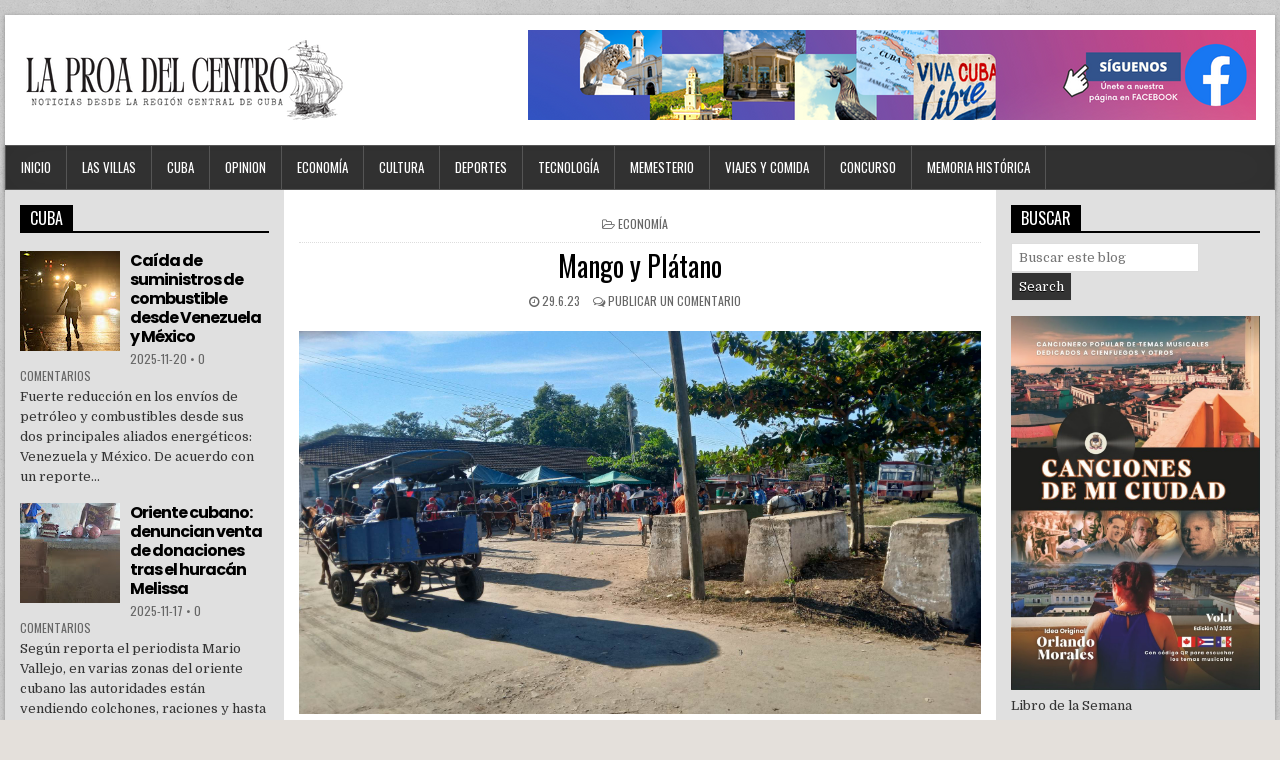

--- FILE ---
content_type: text/html; charset=UTF-8
request_url: https://www.proadelcentro.com/2023/06/mango-y-platano.html
body_size: 30894
content:
<!DOCTYPE html>
<html dir='ltr' lang='en-US' xmlns='http://www.w3.org/1999/xhtml' xmlns:b='http://www.google.com/2005/gml/b' xmlns:data='http://www.google.com/2005/gml/data' xmlns:expr='http://www.google.com/2005/gml/expr'>
<head>
<link href='https://www.blogger.com/static/v1/widgets/335934321-css_bundle_v2.css' rel='stylesheet' type='text/css'/>
<meta charset='UTF-8'/>
<meta content='width=device-width, initial-scale=1' name='viewport'/>
<meta content='text/html; charset=UTF-8' http-equiv='Content-Type'/>
<!-- Chrome, Firefox OS and Opera -->
<meta content='#e4e0db' name='theme-color'/>
<!-- Windows Phone -->
<meta content='#e4e0db' name='msapplication-navbutton-color'/>
<meta content='blogger' name='generator'/>
<link href='https://www.proadelcentro.com/favicon.ico' rel='icon' type='image/x-icon'/>
<link href='http://www.proadelcentro.com/2023/06/mango-y-platano.html' rel='canonical'/>
<link rel="alternate" type="application/atom+xml" title="La Proa del Centro - Atom" href="https://www.proadelcentro.com/feeds/posts/default" />
<link rel="alternate" type="application/rss+xml" title="La Proa del Centro - RSS" href="https://www.proadelcentro.com/feeds/posts/default?alt=rss" />
<link rel="service.post" type="application/atom+xml" title="La Proa del Centro - Atom" href="https://www.blogger.com/feeds/6775021305605237631/posts/default" />

<link rel="alternate" type="application/atom+xml" title="La Proa del Centro - Atom" href="https://www.proadelcentro.com/feeds/1449629884328775749/comments/default" />
<!--Can't find substitution for tag [blog.ieCssRetrofitLinks]-->
<link href='https://blogger.googleusercontent.com/img/b/R29vZ2xl/AVvXsEiop6A1Zhqj2tdHDH4TreBJjK6tOgt2e8PauvrABB6H5adynx8KvJfi7rATG9d3GuTxh3Xl1i8XFLHWLurhAl7nTcCVj9mpEGO9EAi4zygfPF1g2tEXOFw_x3K_cRDOeDHSavPPbDeRwuucAtco4UWg8WBom9iJEOP6MPTxTzC56ul2ykr8nMJLsTCblPQ/s16000/356859490_10228084012552936_2885274351829094534_n.jpeg' rel='image_src'/>
<meta content='http://www.proadelcentro.com/2023/06/mango-y-platano.html' property='og:url'/>
<meta content='Mango y Plátano' property='og:title'/>
<meta content='' property='og:description'/>
<meta content='https://blogger.googleusercontent.com/img/b/R29vZ2xl/AVvXsEiop6A1Zhqj2tdHDH4TreBJjK6tOgt2e8PauvrABB6H5adynx8KvJfi7rATG9d3GuTxh3Xl1i8XFLHWLurhAl7nTcCVj9mpEGO9EAi4zygfPF1g2tEXOFw_x3K_cRDOeDHSavPPbDeRwuucAtco4UWg8WBom9iJEOP6MPTxTzC56ul2ykr8nMJLsTCblPQ/w1200-h630-p-k-no-nu/356859490_10228084012552936_2885274351829094534_n.jpeg' property='og:image'/>
<link href='//1.bp.blogspot.com' rel='dns-prefetch'/>
<link href='//28.2bp.blogspot.com' rel='dns-prefetch'/>
<link href='//3.bp.blogspot.com' rel='dns-prefetch'/>
<link href='//4.bp.blogspot.com' rel='dns-prefetch'/>
<link href='//2.bp.blogspot.com' rel='dns-prefetch'/>
<link href='//www.blogger.com' rel='dns-prefetch'/>
<link href='//maxcdn.bootstrapcdn.com' rel='dns-prefetch'/>
<link href='//fonts.googleapis.com' rel='dns-prefetch'/>
<link href='//ajax.googleapis.com' rel='dns-prefetch'/>
<link href='//www.facebook.com' rel='dns-prefetch'/>
<link href='//plus.google.com' rel='dns-prefetch'/>
<link href='//twitter.com' rel='dns-prefetch'/>
<link href='//www.youtube.com' rel='dns-prefetch'/>
<link href='//platform.twitter.com' rel='dns-prefetch'/>
<link href='//apis.google.com' rel='dns-prefetch'/>
<link href='//connect.facebook.net' rel='dns-prefetch'/>
<link href='//www.google-analytics.com' rel='dns-prefetch'/>
<link href='//pagead2.googlesyndication.com' rel='dns-prefetch'/>
<link href='//googleads.g.doubleclick.net' rel='dns-prefetch'/>
<link href='//www.gstatic.com' rel='preconnect'/>
<link href='//www.googletagservices.com' rel='dns-prefetch'/>
<link href='//static.xx.fbcdn.net' rel='dns-prefetch'/>
<link href='https://fonts.googleapis.com/css?family=Playfair+Display:400,400i,700,700i|Domine:400,700|Oswald:400,700|Poppins:400,700' media='all' rel='stylesheet' type='text/css'/>
<link href='https://maxcdn.bootstrapcdn.com/font-awesome/4.7.0/css/font-awesome.min.css' rel='stylesheet'/>
<meta content='https://blogger.googleusercontent.com/img/b/R29vZ2xl/AVvXsEiop6A1Zhqj2tdHDH4TreBJjK6tOgt2e8PauvrABB6H5adynx8KvJfi7rATG9d3GuTxh3Xl1i8XFLHWLurhAl7nTcCVj9mpEGO9EAi4zygfPF1g2tEXOFw_x3K_cRDOeDHSavPPbDeRwuucAtco4UWg8WBom9iJEOP6MPTxTzC56ul2ykr8nMJLsTCblPQ/w1200-h630-p-k-no-nu/356859490_10228084012552936_2885274351829094534_n.jpeg' property='og:image'/>
<meta content='https://blogger.googleusercontent.com/img/b/R29vZ2xl/AVvXsEiop6A1Zhqj2tdHDH4TreBJjK6tOgt2e8PauvrABB6H5adynx8KvJfi7rATG9d3GuTxh3Xl1i8XFLHWLurhAl7nTcCVj9mpEGO9EAi4zygfPF1g2tEXOFw_x3K_cRDOeDHSavPPbDeRwuucAtco4UWg8WBom9iJEOP6MPTxTzC56ul2ykr8nMJLsTCblPQ/w1200-h630-p-k-no-nu/356859490_10228084012552936_2885274351829094534_n.jpeg' property='twitter:image'/>
<meta content='article' property='og:type'/>
<meta content='La Proa del Centro' property='og:site_name'/>
<meta content='' name='description'/>
<meta content='' property='og:description'/>
<meta content='' name='twitter:description'/>
<meta content='Mango y Plátano' property='og:title'/>
<meta content='Mango y Plátano' name='twitter:title'/>
<meta content='http://www.proadelcentro.com/2023/06/mango-y-platano.html' property='og:url'/>
<meta content='http://www.proadelcentro.com/2023/06/mango-y-platano.html' property='twitter:url'/>
<meta name='twitter:card' value='summary'/>
<!-- Social Media meta tag need customer customization -->
<meta content='Facebook App ID here' property='fb:app_id'/>
<meta content='Facebook Admin ID here' property='fb:admins'/>
<meta content='@username' name='twitter:site'/>
<meta content='@username' name='twitter:creator'/>
<!-- Google Authorship and Publisher Markup -->
<link href='https://plus.google.com/[Google+_Profile]/posts' rel='author'/>
<link href='https://plus.google.com/[Google+_Page_Profile]' rel='publisher'/>
<title>Mango y Plátano | La Proa del Centro</title>
<!--[if lt IE 9]> <script src="https://oss.maxcdn.com/html5shiv/3.7.2/html5shiv.min.js"></script> <script src="https://oss.maxcdn.com/respond/1.4.2/respond.min.js"></script> <![endif]-->
<style type='text/css'>@font-face{font-family:'Oswald';font-style:normal;font-weight:400;font-display:swap;src:url(//fonts.gstatic.com/s/oswald/v57/TK3_WkUHHAIjg75cFRf3bXL8LICs1_FvsUtiZSSUhiCXABTV.woff2)format('woff2');unicode-range:U+0460-052F,U+1C80-1C8A,U+20B4,U+2DE0-2DFF,U+A640-A69F,U+FE2E-FE2F;}@font-face{font-family:'Oswald';font-style:normal;font-weight:400;font-display:swap;src:url(//fonts.gstatic.com/s/oswald/v57/TK3_WkUHHAIjg75cFRf3bXL8LICs1_FvsUJiZSSUhiCXABTV.woff2)format('woff2');unicode-range:U+0301,U+0400-045F,U+0490-0491,U+04B0-04B1,U+2116;}@font-face{font-family:'Oswald';font-style:normal;font-weight:400;font-display:swap;src:url(//fonts.gstatic.com/s/oswald/v57/TK3_WkUHHAIjg75cFRf3bXL8LICs1_FvsUliZSSUhiCXABTV.woff2)format('woff2');unicode-range:U+0102-0103,U+0110-0111,U+0128-0129,U+0168-0169,U+01A0-01A1,U+01AF-01B0,U+0300-0301,U+0303-0304,U+0308-0309,U+0323,U+0329,U+1EA0-1EF9,U+20AB;}@font-face{font-family:'Oswald';font-style:normal;font-weight:400;font-display:swap;src:url(//fonts.gstatic.com/s/oswald/v57/TK3_WkUHHAIjg75cFRf3bXL8LICs1_FvsUhiZSSUhiCXABTV.woff2)format('woff2');unicode-range:U+0100-02BA,U+02BD-02C5,U+02C7-02CC,U+02CE-02D7,U+02DD-02FF,U+0304,U+0308,U+0329,U+1D00-1DBF,U+1E00-1E9F,U+1EF2-1EFF,U+2020,U+20A0-20AB,U+20AD-20C0,U+2113,U+2C60-2C7F,U+A720-A7FF;}@font-face{font-family:'Oswald';font-style:normal;font-weight:400;font-display:swap;src:url(//fonts.gstatic.com/s/oswald/v57/TK3_WkUHHAIjg75cFRf3bXL8LICs1_FvsUZiZSSUhiCXAA.woff2)format('woff2');unicode-range:U+0000-00FF,U+0131,U+0152-0153,U+02BB-02BC,U+02C6,U+02DA,U+02DC,U+0304,U+0308,U+0329,U+2000-206F,U+20AC,U+2122,U+2191,U+2193,U+2212,U+2215,U+FEFF,U+FFFD;}@font-face{font-family:'Playfair Display';font-style:normal;font-weight:700;font-display:swap;src:url(//fonts.gstatic.com/s/playfairdisplay/v40/nuFvD-vYSZviVYUb_rj3ij__anPXJzDwcbmjWBN2PKeiunDTbtPK-F2qC0usEw.woff2)format('woff2');unicode-range:U+0301,U+0400-045F,U+0490-0491,U+04B0-04B1,U+2116;}@font-face{font-family:'Playfair Display';font-style:normal;font-weight:700;font-display:swap;src:url(//fonts.gstatic.com/s/playfairdisplay/v40/nuFvD-vYSZviVYUb_rj3ij__anPXJzDwcbmjWBN2PKeiunDYbtPK-F2qC0usEw.woff2)format('woff2');unicode-range:U+0102-0103,U+0110-0111,U+0128-0129,U+0168-0169,U+01A0-01A1,U+01AF-01B0,U+0300-0301,U+0303-0304,U+0308-0309,U+0323,U+0329,U+1EA0-1EF9,U+20AB;}@font-face{font-family:'Playfair Display';font-style:normal;font-weight:700;font-display:swap;src:url(//fonts.gstatic.com/s/playfairdisplay/v40/nuFvD-vYSZviVYUb_rj3ij__anPXJzDwcbmjWBN2PKeiunDZbtPK-F2qC0usEw.woff2)format('woff2');unicode-range:U+0100-02BA,U+02BD-02C5,U+02C7-02CC,U+02CE-02D7,U+02DD-02FF,U+0304,U+0308,U+0329,U+1D00-1DBF,U+1E00-1E9F,U+1EF2-1EFF,U+2020,U+20A0-20AB,U+20AD-20C0,U+2113,U+2C60-2C7F,U+A720-A7FF;}@font-face{font-family:'Playfair Display';font-style:normal;font-weight:700;font-display:swap;src:url(//fonts.gstatic.com/s/playfairdisplay/v40/nuFvD-vYSZviVYUb_rj3ij__anPXJzDwcbmjWBN2PKeiunDXbtPK-F2qC0s.woff2)format('woff2');unicode-range:U+0000-00FF,U+0131,U+0152-0153,U+02BB-02BC,U+02C6,U+02DA,U+02DC,U+0304,U+0308,U+0329,U+2000-206F,U+20AC,U+2122,U+2191,U+2193,U+2212,U+2215,U+FEFF,U+FFFD;}</style>
<style id='page-skin-1' type='text/css'><!--
/*
-----------------------------------------------
Template Name  : PowerWP
Author         : NewBloggerThemes.com
Author URL     : https://newbloggerthemes.com/
Theme URL      : https://newbloggerthemes.com/powerwp-blogger-template/
Created Date   : Wednesday, July 11, 2018
License        : GNU General Public License v2 or later
----------------------------------------------- */
/* Use this with templates/template-twocol.html */
body#layout #powerwp-logo{float:none;width:100%;}
body#layout #powerwp-header-banner{float:none;width:100%;}
body#layout #powerwp-content-inner-wrapper{display:block;}
body#layout .powerwp-main-wrapper{float:none;width:100%;}
body#layout .powerwp-sidebar-one-wrapper{float:none;width:100%;}
body#layout .powerwp-sidebar-two-wrapper{float:none;width:100%;}
.section,.widget{margin:0;padding:0;}
.section,.widget{margin:0;padding:0;line-height:1.6;}
.widget ul,.widget li{margin:0;padding:0;line-height:1.6;}
/* Reset
-------------------------------------------------------------- */
html,body,div,span,applet,object,iframe,h1,h2,h3,h4,h5,h6,p,blockquote,pre,a,abbr,acronym,address,big,cite,code,del,dfn,em,img,font,ins,kbd,q,s,samp,small,strike,strong,sub,sup,tt,var,b,u,i,center,dl,dt,dd,ol,ul,li,fieldset,form,label,legend,table,caption,tbody,tfoot,thead,tr,th,td,article,aside,canvas,details,embed,figure,figcaption,footer,header,hgroup,menu,nav,output,ruby,section,summary,time,mark,audio,video{border:0;font-family:inherit;font-size:100%;font-style:inherit;font-weight:inherit;margin:0;outline:0;padding:0;vertical-align:baseline;}
html{font-family:sans-serif;font-size:62.5%;overflow-y:scroll;-webkit-text-size-adjust:100%;-ms-text-size-adjust:100%;}
body{background:#fff;line-height:1;}
article,aside,details,figcaption,figure,footer,header,hgroup,main,menu,nav,section{display:block;}
audio,canvas,progress,video{display:inline-block;vertical-align:baseline;}
audio:not([controls]){display:none;height:0;}
ol,ul{list-style:none;}
table{border-collapse:separate;border-spacing:0;}
caption,th,td{font-weight:400;text-align:left;}
textarea{overflow:auto;}
optgroup{font-weight:700;}
sub,sup{font-size:75%;line-height:0;position:relative;vertical-align:baseline;}
sup{top:-.5em;}
sub{bottom:-.25em;}
blockquote:before,blockquote:after,q:before,q:after{content:'';content:none;}
blockquote,q{quotes:none;}
a{background-color:transparent;}
a:focus{outline:thin dotted;}
a:hover,a:active{outline:0;}
a img{border:0;}
[hidden]{display:none;}
abbr[title]{border-bottom:1px dotted;}
b,strong{font-weight:700;}
dfn,cite,em,i{font-style:italic;}
small{font-size:80%;}
svg:not(:root){overflow:hidden;}
figure{margin:1em 40px;}
hr{-moz-box-sizing:content-box;box-sizing:content-box;height:0;}
pre{overflow:auto;}
code,kbd,pre,samp{font-family:monospace,monospace;font-size:1em;}
button,input,optgroup,select,textarea{color:inherit;font:inherit;margin:0;}
button{overflow:visible;}
button,select{text-transform:none;}
button,html input[type="button"],input[type="reset"],input[type="submit"]{-webkit-appearance:button;cursor:pointer;}
button[disabled],html input[disabled]{cursor:default;}
button::-moz-focus-inner,input::-moz-focus-inner{border:0;padding:0;}
input{line-height:normal;}
input[type="checkbox"],input[type="radio"]{box-sizing:border-box;padding:0;}
input[type="number"]::-webkit-inner-spin-button,input[type="number"]::-webkit-outer-spin-button{height:auto;}
input[type="search"]{-webkit-appearance:textfield;-moz-box-sizing:content-box;-webkit-box-sizing:content-box;box-sizing:content-box;}
input[type="search"]::-webkit-search-cancel-button,input[type="search"]::-webkit-search-decoration{-webkit-appearance:none;}
fieldset{border:1px solid silver;margin:0 2px;padding:.35em .625em .75em;}
html{-webkit-box-sizing:border-box;-moz-box-sizing:border-box;box-sizing:border-box;}
*,*::before,*::after{-webkit-box-sizing:inherit;-moz-box-sizing:inherit;box-sizing:inherit;}
img{max-width:100%;height:auto;}
embed,object,video{max-width:100%;}
::-moz-selection{background-color:#333333;color:#ffffff;text-shadow:none;}
::selection{background-color:#333333;color:#ffffff;text-shadow:none;}
/* Clearings & Accessibility
-------------------------------------------------------------- */
.clear{clear:both;}
.clearfix:before,.clearfix:after{content:" ";display:table;}
.clearfix:after{clear:both;}
.screen-reader-text{clip:rect(1px,1px,1px,1px);position:absolute !important;height:1px;width:1px;overflow:hidden;}
.screen-reader-text:focus{background-color:#f1f1f1;border-radius:3px;box-shadow:0 0 2px 2px rgba(0,0,0,0.6);clip:auto !important;color:#21759b;display:block;font-size:14px;font-weight:700;height:auto;left:5px;line-height:normal;padding:15px 23px 14px;text-decoration:none;top:5px;width:auto;z-index:100000;}
/* Forms
-------------------------------------------------------------- */
button,input,select,textarea{font-size:100%;margin:0;vertical-align:baseline;}
button,input[type="button"],input[type="reset"],input[type="submit"]{border:1px solid #000;border-radius:3px;background:#333333;color:#ffffff;cursor:pointer;-webkit-appearance:button;font-size:12px;line-height:1;padding:.6em 1em .8em;text-shadow:0 1px 0 #000;}
button:hover,input[type="button"]:hover,input[type="reset"]:hover,input[type="submit"]:hover{background:#000000;}
button:focus,input[type="button"]:focus,input[type="reset"]:focus,input[type="submit"]:focus,button:active,input[type="button"]:active,input[type="reset"]:active,input[type="submit"]:active{background:#000000;}
input[type="checkbox"],input[type="radio"]{padding:0;}
input[type="search"]{-webkit-appearance:textfield;box-sizing:content-box;}
input[type="search"]::-webkit-search-decoration{-webkit-appearance:none;}
input[type="text"],input[type="email"],input[type="url"],input[type="password"],input[type="search"],textarea{color:#666;border:1px solid #ddd;border-radius:3px;}
input[type="text"]:focus,input[type="email"]:focus,input[type="url"]:focus,input[type="password"]:focus,input[type="search"]:focus,textarea:focus{color:#111;}
input[type="text"],input[type="email"],input[type="url"],input[type="password"],input[type="search"]{padding:3px;}
textarea{overflow:auto;padding-left:3px;vertical-align:top;width:100%;}
/* Typography & Elements
-------------------------------------------------------------- */
body{background:#e4e0db url(https://blogger.googleusercontent.com/img/b/R29vZ2xl/AVvXsEiyF-xZCgsBCTTS7HHXbu9ESWfL7y1MFBJq-lb4HPUjxABO36CIeNpzO3TRidM1JwrBYkD3PJe34vRl33GNzmmPIyobc2Pmb5UMuohBx4iNWgYwDwHKdXe9x4DviNNihEyUOLtZ1qDoFcU/s1600/background.png) repeat fixed top left;font:normal normal 13px Domine,Arial,Helvetica,sans-serif;line-height:1.6;margin:0;padding:0;}
body,button,input,select,textarea{color:#555555;}
button,input,select,textarea{font-family:inherit;font-size:inherit;}
button,select{max-width:100%;}
a{color:#666666;text-decoration:none;outline:none;-webkit-transition:all .2s linear;-o-transition:all .2s linear;-moz-transition:all .2s linear;transition:all .2s linear;}
a:hover{color:#000000;text-decoration:none;}
a:focus{outline:none;}
h1{font:normal bold 32px 'Playfair Display',Arial,sans-serif;}
h2{font:normal bold 28px 'Playfair Display',Arial,sans-serif;}
h3{font:normal bold 24px 'Playfair Display',Arial,sans-serif;}
h4{font:normal bold 20px 'Playfair Display',Arial,sans-serif;}
h5{font:normal bold 18px 'Playfair Display',Arial,sans-serif;}
h6{font:normal bold 16px 'Playfair Display',Arial,sans-serif;}
h1,h2,h3,h4{clear:both;line-height:1;margin:.6em 0;}
h5,h6{clear:both;line-height:1;margin:1em 0;}
h1,h2,h3,h4,h5,h6{color:#111111;}
h1 a,h2 a,h3 a,h4 a,h5 a,h6 a{font-weight:inherit;}
p{margin-bottom:.7em;}
blockquote{font-size:150%;position:relative;border-left:none;text-align:center;padding:0 20px;margin:10px 0;}
blockquote:before{width:100%;text-align:right;position:relative;left:-20px;display:inline-block;-moz-transform:rotate(180deg);-webkit-transform:rotate(180deg);-o-transform:rotate(180deg);-ms-transform:rotate(180deg);transform:rotate(180deg);padding:8px 8px 8px 8px;}
blockquote:after{text-align:right;width:100%;position:relative;top:6px;right:-20px;display:inline-block;padding:8px;}
blockquote:before,blockquote:after{font-family:FontAwesome;font-weight:normal;font-style:normal;text-decoration:inherit;-webkit-font-smoothing:antialiased;content:"\f10e";font-size:1.2em;color:#dddddd;line-height:1;}
blockquote p{margin:0!important;font-family:inherit;line-height:1.7;}
blockquote cite{color:#999999;font-size:14px;display:block;margin-top:5px;text-align:center;}
blockquote cite:before{content:"\2014 \2009";}
address{margin:0 0 1.5em;}
pre{background:#eee;font-family:'Courier 10 Pitch',Courier,monospace;font-size:15px;line-height:1.6;margin-bottom:1.6em;max-width:100%;overflow:auto;padding:1.6em;}
code,kbd,tt,var{font-family:Monaco,Consolas,'Andale Mono','DejaVu Sans Mono',monospace;font-size:15px;}
abbr,acronym{border-bottom:1px dotted #666;cursor:help;}
mark,ins{background:#fff9c0;text-decoration:none;}
sup,sub{font-size:75%;height:0;line-height:0;position:relative;vertical-align:baseline;}
sup{bottom:1ex;}
sub{top:.5ex;}
small{font-size:75%;}
big{font-size:125%;}
hr{background-color:#ccc;border:0;height:1px;margin-bottom:1.5em;}
ul,ol{margin:0 0 1.5em 3em;}
ul{list-style:disc;}
ol{list-style:decimal;}
li > ul,li > ol{margin-bottom:0;margin-left:1.5em;}
dt{font-weight:700;}
dd{margin:0 1.5em 1.5em;}
img{height:auto;max-width:100%;}
figure{margin:0;}
table{margin:0 0 1.5em;width:100%;}
th{font-weight:700;}
thead th{background:#000;color:#fff;}
th,td,caption{padding:4px 10px 4px 5px;}
tr.even td{background:#CDCFD3;}
tfoot{font-style:italic;}
caption{background:#eee;}
img{max-width:100%;height:auto;}
embed,iframe,object{max-width:100%;}
/* Layout----------------------------------------------- */
.powerwp-wrapper{max-width:1270px;margin:15px auto 15px;-webkit-box-shadow:0 1px 4px rgba(0,0,0,.3),0 0 40px rgba(0,0,0,.1) inset;-moz-box-shadow:0 1px 4px rgba(0,0,0,.3),0 0 40px rgba(0,0,0,.1) inset;box-shadow:0 1px 4px rgba(0,0,0,.3),0 0 40px rgba(0,0,0,.1) inset;}
.powerwp-container{/*width:1164px;margin:0 auto 0;padding:0;*/}
.powerwp-container:before,.powerwp-container:after{content:" ";display:table;}
.powerwp-container:after{clear:both;}
#powerwp-content-wrapper:before,#powerwp-content-wrapper:after{content:" ";display:table;}
#powerwp-content-wrapper:after{clear:both;}
#powerwp-content-wrapper{padding:0;background:#fff;overflow:hidden;}
#powerwp-content-inner-wrapper{display:flex;flex-direction:row;justify-content:space-between;align-items:stretch;flex-wrap:wrap;align-content:stretch;}
#powerwp-main-wrapper{width:56%;float:left;margin:0;padding:0;word-wrap:break-word;overflow:hidden;background:#ffffff;position:relative;flex:0 0 56%;order:1;}
#powerwp-sidebar-one-wrapper{width:22%;float:left;margin:0;padding:0;word-wrap:break-word;overflow:hidden;background:#e0e0e0;position:relative;flex:0 0 22%;order:0;}
#powerwp-sidebar-two-wrapper{width:22%;float:left;margin:0;padding:0;word-wrap:break-word;overflow:hidden;background:#e0e0e0;position:relative;flex:0 0 22%;order:2;}
.powerwp-main-wrapper-inside{padding:15px;}
.powerwp-sidebar-one-wrapper-inside{padding:15px;}
.powerwp-sidebar-two-wrapper-inside{padding:15px;}
.powerwp-layout-full-width #powerwp-main-wrapper{width:100%;float:none;flex:0 0 100%;order:0;}
.powerwp-layout-full-width #powerwp-sidebar-one-wrapper{width:50%;float:none;flex:0 0 50%;order:1;}
.powerwp-layout-full-width #powerwp-sidebar-two-wrapper{width:50%;float:none;flex:0 0 50%;order:2;}
.powerwp-layout-c-s1-s2 #powerwp-main-wrapper{flex:0 0 56%;order:0;}
.powerwp-layout-c-s1-s2 #powerwp-sidebar-one-wrapper{flex:0 0 22%;order:1;}
.powerwp-layout-c-s1-s2 #powerwp-sidebar-two-wrapper{flex:0 0 22%;order:2;}
.powerwp-layout-c-s2-s1 #powerwp-main-wrapper{flex:0 0 56%;order:0;}
.powerwp-layout-c-s2-s1 #powerwp-sidebar-one-wrapper{flex:0 0 22%;order:2;}
.powerwp-layout-c-s2-s1 #powerwp-sidebar-two-wrapper{flex:0 0 22%;order:1;}
.powerwp-layout-s1-c-s2 #powerwp-main-wrapper{flex:0 0 56%;order:1;}
.powerwp-layout-s1-c-s2 #powerwp-sidebar-one-wrapper{flex:0 0 22%;order:0;}
.powerwp-layout-s1-c-s2 #powerwp-sidebar-two-wrapper{flex:0 0 22%;order:2;}
.powerwp-layout-s2-c-s1 #powerwp-main-wrapper{flex:0 0 56%;order:1;}
.powerwp-layout-s2-c-s1 #powerwp-sidebar-one-wrapper{flex:0 0 22%;order:2;}
.powerwp-layout-s2-c-s1 #powerwp-sidebar-two-wrapper{flex:0 0 22%;order:0;}
.powerwp-layout-s1-s2-c #powerwp-main-wrapper{flex:0 0 56%;order:2;}
.powerwp-layout-s1-s2-c #powerwp-sidebar-one-wrapper{flex:0 0 22%;order:0;}
.powerwp-layout-s1-s2-c #powerwp-sidebar-two-wrapper{flex:0 0 22%;order:1;}
.powerwp-layout-s2-s1-c #powerwp-main-wrapper{flex:0 0 56%;order:2;}
.powerwp-layout-s2-s1-c #powerwp-sidebar-one-wrapper{flex:0 0 22%;order:1;}
.powerwp-layout-s2-s1-c #powerwp-sidebar-two-wrapper{flex:0 0 22%;order:0;}
.powerwp-layout-s1-c #powerwp-main-wrapper{flex:0 0 70%;order:1;}
.powerwp-layout-s1-c #powerwp-sidebar-one-wrapper{flex:0 0 30%;order:0;}
.powerwp-layout-s1-c #powerwp-sidebar-two-wrapper{display:none;}
.powerwp-layout-c-s1 #powerwp-main-wrapper{flex:0 0 70%;order:0;}
.powerwp-layout-c-s1 #powerwp-sidebar-one-wrapper{flex:0 0 30%;order:1;}
.powerwp-layout-c-s1 #powerwp-sidebar-two-wrapper{display:none;}
.powerwp-layout-s2-c #powerwp-main-wrapper{flex:0 0 70%;order:1;}
.powerwp-layout-s2-c #powerwp-sidebar-two-wrapper{flex:0 0 30%;order:0;}
.powerwp-layout-s2-c #powerwp-sidebar-one-wrapper{display:none;}
.powerwp-layout-c-s2 #powerwp-main-wrapper{flex:0 0 70%;order:0;}
.powerwp-layout-c-s2 #powerwp-sidebar-two-wrapper{flex:0 0 30%;order:1;}
.powerwp-layout-c-s2 #powerwp-sidebar-one-wrapper{display:none;}
/* Header
-------------------------------------------------------------- */
#powerwp-header{clear:both;margin:0 auto;padding:0;border-bottom:none !important;position:relative;z-index:1;}
#powerwp-head-content{margin:0 auto;padding:15px 15px;position:relative;min-height:90px;z-index:98;overflow:hidden;background:#ffffff;}
.powerwp-header-image{margin:0 0 10px 0;}
.powerwp-header-img{display:block;margin:0 auto;}
.powerwp-header-inside{overflow:hidden;}
#powerwp-logo{margin:5px 0px 5px 0px;float:left;width:40%;}
.powerwp-logo-img{display:block;padding:0;margin:0;}
.powerwp-site-title{font:normal bold 24px 'Playfair Display',Arial,Helvetica,sans-serif;margin:0 0 15px 0 !important;line-height:1 !important;color:#333333;}
.powerwp-site-title a{color:#333333;text-decoration:none;}
.powerwp-site-description{font:normal normal 13px Domine,Arial,Helvetica,sans-serif;line-height:1 !important;color:#333333;}
#powerwp-header-banner{float:right;width:59%;}
#powerwp-header-banner .widget{margin:0 0 10px 0;}
#powerwp-header-banner .widget:last-child{margin:0 0 0 0;}
#powerwp-header-banner img{display:block;}
.powerwp-header-full-width #powerwp-logo{margin:5px 0px 10px 0px;float:none;width:100%;text-align:center;}
.powerwp-header-full-width .powerwp-logo-img{display:block;padding:0;margin:0 auto;}
.powerwp-header-full-width #powerwp-header-banner{float:none;width:100%;text-align:center;}
.powerwp-header-full-width #powerwp-header-banner img{margin:0 auto;}
@media only screen and (max-width: 1076px) {
#powerwp-logo{margin:5px 0px 10px 0px;float:none;width:100%;text-align:center;}
.powerwp-logo-img{display:block;padding:0;margin:0 auto;}
#powerwp-header-banner{float:none;width:100%;text-align:center;}
#powerwp-header-banner img{margin:0 auto;}
}
/* Menu
-------------------------------------------------------------- */
.powerwp-nav-primary:before{content:" ";display:table}
.powerwp-nav-primary:after{clear:both;content:" ";display:table}
.powerwp-nav-primary{float:none;background:#333333;border:1px solid #555555;-webkit-box-shadow:0 1px 4px rgba(0,0,0,.3),0 0 40px rgba(0,0,0,.1) inset;-moz-box-shadow:0 1px 4px rgba(0,0,0,.3),0 0 40px rgba(0,0,0,.1) inset;box-shadow:0 1px 4px rgba(0,0,0,.3),0 0 40px rgba(0,0,0,.1) inset;}
.powerwp-nav-menu{line-height:1;margin:0;padding:0;width:100%;list-style:none;list-style-type:none;}
.powerwp-nav-menu li{border-width:0;display:inline-block;margin:0;padding-bottom:0;text-align:left;float:left;}
.powerwp-nav-menu a{border:none;color:#ffffff;display:block;padding:15px;position:relative}
.powerwp-nav-menu a:hover,.powerwp-nav-menu .current-menu-item > a,.powerwp-nav-menu .current_page_item > a{text-decoration:none}
.powerwp-nav-menu .sub-menu,.powerwp-nav-menu .children{margin:0;padding:0;left:-9999px;opacity:0;position:absolute;-webkit-transition:opacity .4s ease-in-out;-moz-transition:opacity .4s ease-in-out;-ms-transition:opacity .4s ease-in-out;-o-transition:opacity .4s ease-in-out;transition:opacity .4s ease-in-out;width:200px;z-index:99;}
.powerwp-nav-menu .sub-menu a,.powerwp-nav-menu .children a{border:1px solid #555555;border-top:none;letter-spacing:0;padding:16px 20px;position:relative;width:200px}
.powerwp-nav-menu .sub-menu li:first-child a,.powerwp-nav-menu .children li:first-child a{border-top:1px solid #555555;}
.powerwp-nav-menu .sub-menu .sub-menu,.powerwp-nav-menu .children .children{margin:-47px 0 0 189px}
.powerwp-nav-menu li:hover{position:static}
.powerwp-nav-menu li:hover > .sub-menu,.powerwp-nav-menu li:hover > .children{left:auto;opacity:1}
.powerwp-nav-menu a{font:normal normal 13px Oswald,Arial,Helvetica,sans-serif;line-height:1;}
.powerwp-nav-menu > li > a{text-transform:uppercase;}
.powerwp-nav-menu a:hover,.powerwp-nav-menu .current-menu-item > a,.powerwp-nav-menu .sub-menu .current-menu-item > a:hover,.powerwp-nav-menu .current_page_item > a,.powerwp-nav-menu .children .current_page_item > a:hover{background:#000000;color:#ffffff;}
.powerwp-nav-menu .sub-menu,.powerwp-nav-menu .children{background:#444444;}
.powerwp-nav-menu .sub-menu a,.powerwp-nav-menu .children a{padding:16px 20px}
.powerwp-nav-menu .sub-menu .current-menu-item > a,.powerwp-nav-menu .children .current_page_item > a{color:#ffffff;}
.powerwp-responsive-menu-icon{cursor:pointer;display:none;margin-top:6px;margin-bottom:4px;text-align:center;}
.powerwp-responsive-menu-icon::before{color:#ffffff;content:"\f0c9";font:normal 24px/1 FontAwesome;margin:0 auto;}
.powerwp-nav-menu > li > a{border-right:1px solid #555555;}
.powerwp-nav-menu > li:first-child > a {border-left: 0px solid #555555;}
@media only screen and (max-width: 1076px) {
#powerwp-primary-navigation{margin-left:0;margin-right:0;}
.powerwp-nav-menu li{float:none}
.powerwp-nav-menu{text-align:center}
.powerwp-nav-menu.responsive-menu{display:none}
.powerwp-nav-menu.responsive-menu li,.powerwp-responsive-menu-icon{display:block}
.powerwp-nav-menu.responsive-menu li:hover{position:static}
.powerwp-nav-menu.responsive-menu li.current-menu-item > a,.powerwp-nav-menu.responsive-menu .sub-menu li.current-menu-item > a:hover,.powerwp-nav-menu.responsive-menu li.current_page_item > a,.powerwp-nav-menu.responsive-menu .children li.current_page_item > a:hover,.powerwp-nav-menu.responsive-menu li a,.powerwp-nav-menu.responsive-menu li a:hover{display:block;padding:20px;border:none}
.powerwp-nav-menu .sub-menu li:first-child a{border-top:none;}
.powerwp-nav-menu .children li:first-child a{border-top:none;}
.powerwp-nav-menu.responsive-menu .menu-item-has-children,.powerwp-nav-menu.responsive-menu .page_item_has_children{cursor:pointer}
.powerwp-nav-menu.responsive-menu .menu-item-has-children > a,.powerwp-nav-menu.responsive-menu .page_item_has_children > a{margin-right:50px}
.powerwp-nav-menu.responsive-menu > .menu-item-has-children:before,.powerwp-nav-menu.responsive-menu > .page_item_has_children:before{content:"\f107";float:right;font:normal 20px/1 FontAwesome;width:50px;height:20px;padding:15px 20px;right:0;text-align:right;z-index:9999;color:#ffffff;}
.powerwp-nav-menu.responsive-menu .menu-open.menu-item-has-children:before,.powerwp-nav-menu.responsive-menu .menu-open.page_item_has_children:before{content:"\f106";color:#ffffff;}
.powerwp-nav-menu.responsive-menu > li > .sub-menu,.powerwp-nav-menu.responsive-menu > li > .children{display:none}
.powerwp-nav-menu.responsive-menu .sub-menu,.powerwp-nav-menu.responsive-menu .children{left:auto;opacity:1;position:relative;-webkit-transition:opacity .4s ease-in-out;-moz-transition:opacity .4s ease-in-out;-ms-transition:opacity .4s ease-in-out;-o-transition:opacity .4s ease-in-out;transition:opacity .4s ease-in-out;width:100%;z-index:99;margin:0;}
.powerwp-nav-menu.responsive-menu .sub-menu .sub-menu,.powerwp-nav-menu.responsive-menu .children .children{background-color:transparent;margin:0;padding-left:15px}
.powerwp-nav-menu.responsive-menu .sub-menu li a,.powerwp-nav-menu.responsive-menu .sub-menu li a:hover,.powerwp-nav-menu.responsive-menu .children li a,.powerwp-nav-menu.responsive-menu .children li a:hover{padding:12px 20px;position:relative;width:100%}
.powerwp-nav-menu.responsive-menu .current-menu-item > a,.powerwp-nav-menu.responsive-menu .sub-menu li a,.powerwp-nav-menu.responsive-menu .sub-menu li a:hover,.powerwp-nav-menu.responsive-menu .sub-menu,.powerwp-nav-menu.responsive-menu > .menu-item-has-children:before,.powerwp-nav-menu.responsive-menu > .page_item_has_children:before,.powerwp-nav-menu.responsive-menu .current_page_item > a,.powerwp-nav-menu.responsive-menu .children li a,.powerwp-nav-menu.responsive-menu .children li a:hover,.powerwp-nav-menu.responsive-menu .children,.powerwp-nav-menu.responsive-menu > .menu-item-has-children:before,.powerwp-nav-menu.responsive-menu > .page_item_has_children:before,.powerwp-nav-menu.responsive-menu > li:hover > a,.powerwp-nav-menu.responsive-menu a:hover{}
}
/* Posts-----------------------------------------------*/
.powerwp-posts{position:relative;margin:0 0 30px 0 !important;word-break:normal;word-wrap:break-word;overflow:hidden;}
.powerwp-posts .powerwp-posts-heading{margin:0 0 0 0;padding:0;border-bottom:2px solid #000000;color:#ffffff;font:normal normal 16px Oswald, Arial, Helvetica, sans-serif;line-height:1;text-decoration:none;text-transform:uppercase;}
.powerwp-posts .powerwp-posts-heading a,.powerwp-posts .powerwp-posts-heading a:hover{color:#ffffff;}
.powerwp-posts .powerwp-posts-heading span{background:#000000;padding:10px 10px;color:#ffffff;display:inline-block;}
.powerwp-posts .powerwp-posts-content:before,.powerwp-posts .powerwp-posts-content:after{content:" ";display:table;}
.powerwp-posts .powerwp-posts-content:after{clear:both;}
.powerwp-posts .powerwp-posts-content{padding:15px 0 15px;overflow:hidden;}
.powerwp-posts .powerwp-posts-container{overflow:hidden;}
.page-header{color:#686868;margin:0 0 0 0;padding:10px 5px;text-align:center;border-bottom:1px solid #dfdfdf;}
.page-header h1{font-size:26px;line-height:1;padding:5px 0;margin:0;}
.taxonomy-description{text-align:center;}
.no-results.not-found{padding:0 0 15px 0;}
.powerwp-post-singular{position:relative;padding:0;margin:0 0 30px 0!important;word-break:normal;word-wrap:break-word;overflow:hidden;}
.powerwp-post-thumbnail-single{display:block;margin:0 auto 10px;text-align:center;}
.powerwp-entry-meta-single{margin:0 0 10px 0;text-align:center;color:#666666;font:normal normal 12px Oswald,Arial,Helvetica,sans-serif;text-transform:uppercase;}
.powerwp-entry-meta-single a{color:#666666;}
.powerwp-entry-meta-single a:hover{color:#000000;}
.powerwp-entry-meta-single-top{margin:0 0 6px 0 !important;padding:10px 0 !important;border-bottom:1px dotted #ddd;}
.powerwp-entry-meta-single-cats{margin:0 10px 0 0;display:inline-block;}
.powerwp-entry-meta-single-author{margin:0 10px 0 0;display:inline-block;}
.powerwp-entry-meta-single-date{margin:0 10px 0 0;display:inline-block;}
.powerwp-entry-meta-single-comments{margin:0 10px 0 0;display:inline-block;}
.entry-header{}
.entry-title{position:relative;font:normal normal 28px Oswald,Arial,Helvetica,sans-serif;color:#000000;margin:0 0 10px 0;line-height:1.2;text-align:center;}
.entry-title a{color:#000000;}
.entry-title a:hover{color:#333333;}
.entry-content{position:relative;margin:10px 0;line-height:1.7;}
.entry-content p{margin-bottom:12px;}
.entry-content p:last-child{margin-bottom:0;}
.entry-content ul,.entry-content ol{margin:10px 20px;}
.entry-content ul{list-style:disc outside;}
.entry-content ol{list-style:decimal outside;}
.entry-content ul ul,.entry-content ul ol{margin-top:10px;}
.entry-content ul ul,.entry-content ol ul{list-style:circle outside;}
.entry-content table{width:100%;margin:15px 0;border:1px solid #ddd;}
.entry-content table a{text-decoration:none;}
.entry-content table a:active,.entry-content table a:hover{text-decoration:underline;}
.entry-content table caption{font-weight:bold;padding:8px 10px;}
.entry-content table th{padding:8px 10px;text-shadow:none;background:#000;color:#fff;}
.entry-content table tr th{border-right:1px solid #444;}
.entry-content table tr th:last-child{border-right:none;}
.entry-content table tr td{padding:8px 10px;border-top:1px solid #eee;border-right:1px solid #eee;background:#fff;}
.entry-content table tr td:last-child{border-right:none;}
.entry-content table tr:nth-child(2n) td{background:#f8f8f8;}
.entry-content table tr:hover td{background:#dddddd;}
.entry-content a{text-decoration:none;color:#409BD4;}
.entry-content a:hover{text-decoration:underline;color:#08ACD5;}
.entry-content code{background:lightYellow;padding:1px;font-family:monospace,Monaco,Courier;}
.entry-content pre{margin:15px 0;overflow:auto;color:#fff;background:#1D1F21;padding:6px 10px;font-family:monospace,Monaco,Courier;-moz-tab-size:2;-o-tab-size:2;tab-size:2;-ms-word-break:normal;word-break:normal;word-break:normal;-webkit-hyphens:none;-moz-hyphens:none;-ms-hyphens:none;hyphens:none;position:relative;}
.entry-content pre code{font-family:monospace,Monaco,Courier;background:none;padding:15px;white-space:pre;overflow:auto;display:block;}
.sticky{}
.updated:not(.published){display:none;}
.byline{}
.powerwp-row{position:relative;width:100%;}
.powerwp-row [class^="powerwp-col"]{float:left;margin:0.5rem 2% 1.5rem;min-height:0.125rem;}
.powerwp-col-1,.powerwp-col-2,.powerwp-col-3,.powerwp-col-4,.powerwp-col-5,.powerwp-col-6,.powerwp-col-7,.powerwp-col-8,.powerwp-col-9,.powerwp-col-10,.powerwp-col-11,.powerwp-col-12{width:96%;}
.powerwp-row::after{content:"";display:table;clear:both;}
@media only screen and (min-width: 806px) {
.powerwp-col-1{width:4.33%;}
.powerwp-col-2{width:12.66%;}
.powerwp-col-3{width:21%;}
.powerwp-col-4{width:29.33%;}
.powerwp-col-5{width:37.66%;}
.powerwp-col-6{width:46%;}
.powerwp-col-7{width:54.33%;}
.powerwp-col-8{width:62.66%;}
.powerwp-col-9{width:71%;}
.powerwp-col-10{width:79.33%;}
.powerwp-col-11{width:87.66%;}
.powerwp-col-12{width:96%;}
}
/* Sidebar Content----------------------------------------------- */
.powerwp-sidebar-content{margin:0 0 10px 0;color:#333333;}
.powerwp-sidebar-content a{text-decoration:none;color:#333333;}
.powerwp-sidebar-content a:hover{text-decoration:none;color:#658db5;}
.powerwp-sidebar-content .powerwp-widget-title{margin:0 0 10px 0;padding:0;border-bottom:2px solid #000000;color:#ffffff;font:normal normal 16px Oswald, Arial, Helvetica, sans-serif;line-height:1;text-decoration:none;text-transform:uppercase;}
.powerwp-sidebar-content .powerwp-widget-title span{background:#000000;padding:5px 10px;color:#ffffff;display:inline-block;}
.powerwp-sidebar-content .powerwp-widget-title a,.powerwp-sidebar-content .powerwp-widget-title a:hover{color:#ffffff;}
.powerwp-sidebar-content ul{margin:0;padding:0;list-style:none;list-style-type:none;}
.powerwp-sidebar-content ol{margin:0;padding:0 0 0 1.2em;}
.powerwp-sidebar-content li{margin:0;padding:8px 0px 8px 0px;border-bottom:1px dotted #cccccc;}
.powerwp-sidebar-content li li{padding:8px 0 8px 10px;line-height:1.8;}
.powerwp-sidebar-content li:first-child{padding-top:0;}
.powerwp-sidebar-content li:last-child{padding-bottom:0;border-bottom:none;}
.powerwp-sidebar-content select{margin:0;padding:5px;width:100%;max-width:100%;border:1px solid #bbb;}
.powerwp-sidebar-content .widget:before,.powerwp-sidebar-content .widget:after{content:" ";display:table;}
.powerwp-sidebar-content .widget:after{clear:both;}
.powerwp-sidebar-content .widget{margin:0 0 15px 0;padding:0;color:#333333;overflow:hidden;}
/* FOOTER ----------------------------------------------- */
#powerwp-copyrights-container{}
#powerwp-copyrights{color:#ffffff;background:#0D0D0D;border-top:1px solid #222222;text-align:center;padding:10px 0;}
#powerwp-copyrights a{color:#ffffff;}
#powerwp-copyrights a:hover{color:#ffffff;text-decoration:none;}
#powerwp-credits{background:#0D0D0D;color:#ffffff;text-align:center;font-size:11px;padding:0 0 15px 0;}
#powerwp-credits a{color:#ffffff;text-decoration:none;}
#powerwp-credits a:hover{text-decoration:none;color:#ffffff;}
#powerwp-footer-container{}
#powerwp-footer-widgets{background:#848487;padding:20px 15px 20px 15px;border-top:4px solid #848487;}
.powerwp-footer-widgets-column{width:23.5%;float:left;margin:0 2% 0 0;}
.powerwp-footer-widgets-column:last-child{margin:0;}
#powerwp-footer-widgets .widget{color:#ffffff;border:none;padding:0;background:none;margin:0 0 15px 0;padding:0;}
#powerwp-footer-widgets .widget a{color:#ffffff;text-decoration:none;}
#powerwp-footer-widgets .widget a:hover{color:#dddddd;text-decoration:none;}
#powerwp-footer-widgets .powerwp-widget-title{margin:0 0 10px 0;padding:0;border-bottom:2px solid #000000;color:#ffffff;font:normal normal 15px Oswald, Arial, Helvetica, sans-serif;line-height:1;text-decoration:none;text-transform:uppercase;}
#powerwp-footer-widgets .powerwp-widget-title span{background:#000000;padding:5px 10px;color:#ffffff;display:inline-block;}
#powerwp-footer-widgets .powerwp-widget-title a,#powerwp-footer-widgets .powerwp-widget-title a:hover{color:#ffffff;}
#powerwp-footer-widgets .widget ul{list-style-type:none;list-style:none;margin:0;padding:0;}
#powerwp-footer-widgets .widget ul li{padding:0 0 6px;margin:0 0 6px;}
#powerwp-footer-widgets .widget ol li{padding:0 0 6px;margin:0 0 6px;}
#powerwp-footer-widgets select{margin:0;padding:5px;width:100%;max-width:100%;border:1px solid #bbb;}
#powerwp-footer-widgets .widget:before,#powerwp-footer-widgets .widget:after{content:" ";display:table;}
#powerwp-footer-widgets .widget:after{clear:both;}
/* Search----------------------------------------------- */
input.powerwp-search-field{padding:7px;border:1px solid #ddd;border-radius:0;box-sizing:border-box;font-size:13px;line-height:1;height:29px;}
input.powerwp-search-submit{padding:7px;border:1px solid #ddd;border-radius:0;box-sizing:border-box;font-size:13px;line-height:1;height:29px;}
/* Social Icons ----------------------------------------------- */
.powerwp-social-icons{font-size:14px;line-height:1;margin:0;padding:0;text-align:center;background:#000;color:#fff;text-shadow:0 1px 0 #000;border-bottom:1px solid #555;}
.powerwp-social-icons-inner{margin:0;padding:8px 10px 4px;}
.powerwp-social-icons a{display:inline-block;margin-right:5px;margin-bottom:4px;padding:5px;font-size:14px;line-height:14px;width:26px;height:26px;background:#555;color:#fff;border:1px solid #ddd;text-shadow:0 1px 0 #000;text-align:center;vertical-align:middle;-webkit-border-radius:50%;-moz-border-radius:50%;border-radius:50%;}
.powerwp-social-icons a.powerwp-social-twitter{background:#555;color:#fff;}
.powerwp-social-icons a.powerwp-social-icon-facebook{background:#3b5998;color:#fff;}
.powerwp-social-icons a.powerwp-social-icon-twitter{background:#55acee;color:#fff;}
.powerwp-social-icons a.powerwp-social-icon-google-plus{background:#dc4e41;color:#fff;}
.powerwp-social-icons a.powerwp-social-icon-pinterest{background:#bd081c;color:#fff;}
.powerwp-social-icons a.powerwp-social-icon-linkedin{background:#0077b5;color:#fff;}
.powerwp-social-icons a.powerwp-social-icon-instagram{background:#3f729b;color:#fff;}
.powerwp-social-icons a.powerwp-social-icon-flickr{background:#ff0084;color:#fff;}
.powerwp-social-icons a.powerwp-social-icon-youtube{background:#cd201f;color:#fff;}
.powerwp-social-icons a.powerwp-social-icon-vimeo{background:#1ab7ea;color:#fff;}
.powerwp-social-icons a.powerwp-social-icon-soundcloud{background:#ff8800;color:#fff;}
.powerwp-social-icons a.powerwp-social-icon-lastfm{background:#d51007;color:#fff;}
.powerwp-social-icons a.powerwp-social-icon-github{background:#666666;color:#fff;}
.powerwp-social-icons a.powerwp-social-icon-bitbucket{background:#205081;color:#fff;}
.powerwp-social-icons a.powerwp-social-icon-tumblr{background:#35465c;color:#fff;}
.powerwp-social-icons a.powerwp-social-icon-digg{background:#000000;color:#fff;}
.powerwp-social-icons a.powerwp-social-icon-delicious{background:#3399ff;color:#fff;}
.powerwp-social-icons a.powerwp-social-icon-stumbleupon{background:#eb4924;color:#fff;}
.powerwp-social-icons a.powerwp-social-icon-reddit{background:#ff4500;color:#fff;}
.powerwp-social-icons a.powerwp-social-icon-dribbble{background:#ea4c89;color:#fff;}
.powerwp-social-icons a.powerwp-social-icon-behance{background:#1769ff;color:#fff;}
.powerwp-social-icons a.powerwp-social-icon-codepen{background:#000000;color:#fff;}
.powerwp-social-icons a.powerwp-social-icon-jsfiddle{background:#4679a4;color:#fff;}
.powerwp-social-icons a.powerwp-social-icon-stack-overflow{background:#f48024;color:#fff;}
.powerwp-social-icons a.powerwp-social-icon-stack-exchange{background:#1e5397;color:#fff;}
.powerwp-social-icons a.powerwp-social-icon-buysellads{background:#b30703;color:#fff;}
.powerwp-social-icons a.powerwp-social-icon-slideshare{background:#0077b5;color:#fff;}
.powerwp-social-icons a.powerwp-social-icon-skype{background:#00aff0;color:#fff;}
.powerwp-social-icons a.powerwp-social-icon-envelope{background:#2c9ab7;color:#fff;}
.powerwp-social-icons a.powerwp-social-icon-rss{background:#ee802f;color:#fff;}
.powerwp-social-icons a:hover{color:#fff;background:#000;border:1px solid #555;text-shadow:0 1px 0 #000;}
.powerwp-share-buttons{overflow:hidden;padding:0;margin:10px 0;float:none;text-align:center;}
.powerwp-share-buttons a{padding:8px;font-size:12px;width:28px;height:28px;display:inline-block;background:#333;color:#fff !important;margin:0 4px 2px 2px;line-height:12px !important;text-align:center;}
.powerwp-share-buttons .powerwp-share-buttons-facebook{background:#3b5998;color:#fff !important;}
.powerwp-share-buttons .powerwp-share-buttons-twitter{background:#1da1f2;color:#fff !important;}
.powerwp-share-buttons .powerwp-share-buttons-gplus{background:#dd4b39;color:#fff !important;}
.powerwp-share-buttons .powerwp-share-buttons-pinterest{background:#bd081c;color:#fff !important;}
.powerwp-share-buttons .powerwp-share-buttons-linkedin{background:#0077b5;color:#fff !important;}
.powerwp-share-buttons .powerwp-share-buttons-stumbleupon{background:#eb4924;color:#fff !important;}
.powerwp-share-buttons .powerwp-share-buttons-delicious{background:#3399ff;color:#fff !important;}
.powerwp-share-buttons .powerwp-share-buttons-reddit{background:#ff4500;color:#fff !important;}
.powerwp-share-buttons .powerwp-share-buttons-digg{background:#005be2;color:#fff !important;}
/* Featured Posts Area Widgets
-------------------------------------------------------------- */
.powerwp-featured-posts-area .widget{position:relative;padding:0;margin:0 0 30px 0 !important;word-break:normal;word-wrap:break-word;overflow:hidden;}
.powerwp-featured-posts-area .widget .powerwp-widget-title{margin:0 0 10px 0;padding:0;border-bottom:2px solid #000000;color:#ffffff;font:normal normal 16px Oswald, Arial, Helvetica, sans-serif;line-height:1;text-decoration:none;text-transform:uppercase;}
.powerwp-featured-posts-area .widget .powerwp-widget-title a,.powerwp-featured-posts-area .widget .powerwp-widget-title a:hover{color:#ffffff;}
.powerwp-featured-posts-area .widget .powerwp-widget-title span{background:#000000;padding:5px 10px;color:#ffffff;display:inline-block;}
/* Post Style: Featured Posts
-------------------------------------------------------------- */
.powerwp-featured-posts{overflow:hidden;}
.powerwp-featured-post{float:left;width:49%;height:auto;position:relative;padding:0;margin-bottom:20px;overflow:hidden;}
.powerwp-featured-post:nth-child(2n){margin-right:2%;clear:both;}
.powerwp-featured-post:first-child{width:100%;height:auto;margin-bottom:25px;}
.powerwp-featured-post:nth-last-child(1){margin-bottom:0;}
.powerwp-featured-post:nth-last-child(2){margin-bottom:0;}
.powerwp-featured-post a{text-decoration:none;}
.powerwp-featured-post-thumbnail{width:47%;margin-right:3%;float:left;position:relative;overflow:hidden;}
.powerwp-featured-post-thumbnail img{width:100%;max-width:100%;height:auto;display:block;-webkit-transition:all 0.2s ease-in-out 0s;-o-transition:all 0.2s ease-in-out 0s;transition:all 0.2s ease-in-out 0s;}
.powerwp-featured-post-thumbnail img:hover{transform:scale(1.1);}
.powerwp-featured-post-details{width:50%;height:auto;float:left;position:relative;}
.powerwp-featured-post-categories{margin-bottom:8px;display:none;}
.powerwp-featured-post-categories a{display:inline-block;color:#ffffff !important;background:#8c2828 !important;padding:3px 5px;font:normal normal 12px Oswald,Arial,Helvetica,sans-serif;line-height:1;margin:0 5px 2px 0;text-transform:uppercase;letter-spacing:0.5px;}
.powerwp-featured-post-categories a:last-child{margin:0 0 0 0;}
.powerwp-featured-post-categories a:hover{color:#ffffff !important;background:#000000 !important;}
.powerwp-featured-post-title{font:normal bold 16px Poppins,Arial,Helvetica,sans-serif;color:#000000 !important;margin:0 0 10px 0;line-height:1.2;text-transform:none;letter-spacing:-1px;}
.powerwp-featured-post-title a{color:#000000 !important;}
.powerwp-featured-post-title a:hover{color:#333333 !important;}
.powerwp-featured-post:first-child .powerwp-featured-post-title{font:normal bold 20px Poppins,Arial,Helvetica,sans-serif;line-height:1.2;}
.powerwp-featured-post-snippet{display:none;}
.powerwp-featured-post-footer{margin-top:10px;font:normal normal 12px Oswald,Arial,Helvetica,sans-serif;text-transform:uppercase;color:#666666 !important;}
.powerwp-featured-post-footer a{color:#666666 !important;}
.powerwp-featured-post-footer a:hover{color:#000000 !important;}
.powerwp-featured-post-footer i{display:none;}
.powerwp-featured-post-date{}
.powerwp-featured-post-dot-div{margin:0 4px;}
.powerwp-featured-post-comment{}
.powerwp-featured-post:first-child .powerwp-featured-post-categories{display:block;}
.powerwp-featured-post:first-child .powerwp-featured-post-snippet{display:block;}
.powerwp-featured-post:first-child .powerwp-featured-post-dot-div{display:inline-block;}
.powerwp-featured-post:first-child .powerwp-featured-post-comment{display:inline-block;}
@media only screen and (min-width: 420px) and (max-width: 992px) {
.powerwp-featured-post:nth-child(n+2) .powerwp-featured-post-thumbnail{width:100%;margin:0 0 10px 0;float:none;}
.powerwp-featured-post:nth-child(n+2) .powerwp-featured-post-details{width:100%;height:auto;float:none;text-align:center;}
}
@media only screen and (max-width: 556px) {
.powerwp-featured-post{margin-bottom:15px;}
.powerwp-featured-post:first-child{margin-bottom:15px;}
.powerwp-featured-post:first-child .powerwp-featured-post-thumbnail{width:100%;margin:0 0 10px 0;float:none;text-align:center;}
.powerwp-featured-post:first-child .powerwp-featured-post-details{width:100%;float:none;text-align:center;}
.powerwp-featured-post:first-child .powerwp-featured-post-categories{margin-bottom:5px;}
}
@media only screen and (max-width: 419px) {
.powerwp-featured-post{width:100%;height:auto;float:none;margin:0 0 15px 0;}
.powerwp-featured-post:nth-last-child(1){margin-bottom:0;}
.powerwp-featured-post:nth-last-child(2){margin-bottom:15px;}
}
@media only screen and (max-width: 360px) {
.powerwp-featured-post .powerwp-featured-post-thumbnail{width:100%;margin:0 0 10px 0;float:none;}
.powerwp-featured-post .powerwp-featured-post-details{width:100%;height:auto;float:none;text-align:center;}
.powerwp-featured-post-categories{display:block;}
.powerwp-featured-post:first-child .powerwp-featured-post-title{font-size:16px;}
.powerwp-featured-post:first-child .powerwp-featured-post-snippet{display:none;}
}
.powerwp-side-widget .powerwp-featured-post-thumbnail{width:100% !important;margin:0 0 5px 0 !important;float:none !important;}
.powerwp-side-widget .powerwp-featured-post-details{width:100% !important;float:none !important;text-align:center !important;}
/* Post Style: Full Posts
-------------------------------------------------------------- */
.powerwp-full-posts{overflow:hidden;}
.powerwp-full-post{float:none;width:100%;height:auto;position:relative;padding:0;margin-bottom:20px;overflow:hidden;}
.powerwp-full-post:first-child{}
.powerwp-full-post:last-child{margin-bottom:0;}
.powerwp-full-post a{text-decoration:none;}
.powerwp-full-post-thumbnail{width:100%;margin:0 0 10px 0;float:none;position:relative;overflow:hidden;}
.powerwp-full-post-thumbnail img{width:100%;max-width:100%;height:auto;display:block;-webkit-transition:all 0.2s ease-in-out 0s;-o-transition:all 0.2s ease-in-out 0s;transition:all 0.2s ease-in-out 0s;}
.powerwp-full-post-thumbnail img:hover{transform:scale(1.1);}
.powerwp-full-post-details{width:100%;height:auto;float:none;position:relative;}
.powerwp-full-post-details-full{position:relative;}
.powerwp-full-post-categories{margin-bottom:6px;text-align:center;}
.powerwp-full-post-categories a{display:inline-block;color:#ffffff !important;background:#8c2828 !important;padding:3px 5px;font:normal normal 12px Oswald,Arial,Helvetica,sans-serif;line-height:1;margin:0 5px 2px 0;text-transform:uppercase;letter-spacing:0.5px;}
.powerwp-full-post-categories a:last-child{margin:0 0 0 0;}
.powerwp-full-post-categories a:hover{color:#ffffff !important;background:#000000 !important;}
.powerwp-full-post-title{font:normal bold 20px Poppins,Arial,Helvetica,sans-serif;color:#000000 !important;margin:0 0 10px 0;line-height:1.2;text-transform:none;text-align:center;letter-spacing:-1px;}
.powerwp-full-post-title a{color:#000000 !important;}
.powerwp-full-post-title a:hover{color:#333333 !important;}
.powerwp-full-post:first-child .powerwp-full-post-title{}
.powerwp-full-post-snippet{display:block;margin:0 0 6px 0;}
.powerwp-full-post-snippet p{margin-bottom:12px;}
.powerwp-full-post-snippet p:last-child{margin-bottom:0;}
.powerwp-full-post-footer{margin-bottom:6px;font:normal normal 12px Oswald,Arial,Helvetica,sans-serif;text-transform:uppercase;color:#666666 !important;line-height:1;text-align:center;}
.powerwp-full-post-footer a{color:#666666 !important;display:inline-block;}
.powerwp-full-post-footer a:hover{color:#000000 !important;}
.powerwp-full-post-footer i{display:inline-block;vertical-align:top;}
.powerwp-full-post-author{display:inline-block;line-height:1;margin: 0 0 3px 0;}
.powerwp-full-post-date{display:inline-block;line-height:1;margin: 0 0 3px 0;}
.powerwp-full-post-dot-div{margin:0 5px 3px 5px;display:inline-block;line-height:1;}
.powerwp-full-post-comment{display:inline-block;line-height:1;margin: 0 0 3px 0;}
.powerwp-full-post-meta:before{content:'\2022';margin-right:5px;margin-left:5px;}
.powerwp-full-post-meta:first-child:before{content:'';margin-right:0;margin-left:0;}
@media only screen and (max-width: 419px) {
.powerwp-full-post-title{font-size:18px;}
}
/* Post Style: Standard Posts
-------------------------------------------------------------- */
.powerwp-standard-posts{overflow:hidden;}
.powerwp-standard-post{float:none;width:100%;height:auto;position:relative;padding:0;margin-bottom:20px;overflow:hidden;}
.powerwp-standard-post:first-child{}
.powerwp-standard-post:last-child{margin-bottom:0;}
.powerwp-standard-post a{text-decoration:none;}
.powerwp-standard-post-thumbnail{width:100%;margin:0 0 10px 0;float:none;position:relative;overflow:hidden;}
.powerwp-standard-post-thumbnail img{width:100%;max-width:100%;height:auto;display:block;-webkit-transition:all 0.2s ease-in-out 0s;-o-transition:all 0.2s ease-in-out 0s;transition:all 0.2s ease-in-out 0s;}
.powerwp-standard-post-thumbnail img:hover{transform:scale(1.1);}
.powerwp-standard-post-details{width:100%;height:auto;float:none;position:relative;}
.powerwp-standard-post-details-full{position:relative;}
.powerwp-standard-post-categories{margin-bottom:6px;text-align:center;}
.powerwp-standard-post-categories a{display:inline-block;color:#ffffff !important;background:#8c2828 !important;padding:3px 5px;font:normal normal 12px Oswald,Arial,Helvetica,sans-serif;line-height:1;margin:0 5px 2px 0;text-transform:uppercase;letter-spacing:0.5px;}
.powerwp-standard-post-categories a:last-child{margin:0 0 0 0;}
.powerwp-standard-post-categories a:hover{color:#ffffff !important;background:#000000 !important;}
.powerwp-standard-post-title{font:normal bold 20px Poppins,Arial,Helvetica,sans-serif;color:#000000 !important;margin:0 0 10px 0;line-height:1.2;text-transform:none;text-align:center;letter-spacing:-1px;}
.powerwp-standard-post-title a{color:#000000 !important;}
.powerwp-standard-post-title a:hover{color:#333333 !important;}
.powerwp-standard-post:first-child .powerwp-standard-post-title{}
.powerwp-standard-post-snippet{display:block;text-align:center;margin:0 0 6px 0;}
.powerwp-standard-post-snippet p{margin:0;}
.powerwp-standard-post-footer{margin-bottom:6px;font:normal normal 12px Oswald,Arial,Helvetica,sans-serif;text-transform:uppercase;color:#666666 !important;line-height:1;text-align:center;}
.powerwp-standard-post-footer a{color:#666666 !important;display:inline-block;}
.powerwp-standard-post-footer a:hover{color:#000000 !important;}
.powerwp-standard-post-footer i{display:inline-block;vertical-align:top;}
.powerwp-standard-post-author{display:inline-block;line-height:1;margin: 0 0 3px 0;}
.powerwp-standard-post-date{display:inline-block;line-height:1;margin: 0 0 3px 0;}
.powerwp-standard-post-dot-div{margin:0 5px 3px 5px;display:inline-block;line-height:1;}
.powerwp-standard-post-comment{display:inline-block;line-height:1;margin: 0 0 3px 0;}
.powerwp-standard-post-meta:before{content:'\2022';margin-right:5px;margin-left:5px;}
.powerwp-standard-post-meta:first-child:before{content:'';margin-right:0;margin-left:0;}
.powerwp-standard-post-read-more{margin:0 0 0 0;text-align:center;font:normal normal 12px Oswald,Arial,Helvetica,sans-serif;text-transform:uppercase;}
.powerwp-standard-post-read-more a{display:inline-block;background:#333333 !important;color:#ffffff !important;padding:5px 10px;}
.powerwp-standard-post-read-more a:hover{background:#000000 !important;color:#ffffff !important;}
@media only screen and (max-width: 419px) {
.powerwp-standard-post-title{font-size:18px;}
.powerwp-standard-post-snippet{/*display:none;*/}
.powerwp-standard-post-read-more{/*display:none;*/}
}
/* Post Style: List Posts
-------------------------------------------------------------- */
.powerwp-list-posts{overflow:hidden;}
.powerwp-list-post{float:none;width:100%;height:auto;position:relative;padding:0;margin-bottom:20px;overflow:hidden;}
.powerwp-list-post:first-child{}
.powerwp-list-post:last-child{margin-bottom:0;}
.powerwp-list-post a{text-decoration:none;}
.powerwp-list-post-thumbnail{width:47%;margin-right:3%;float:left;position:relative;overflow:hidden;}
.powerwp-list-post-thumbnail img{width:100%;max-width:100%;height:auto;display:block;-webkit-transition:all 0.2s ease-in-out 0s;-o-transition:all 0.2s ease-in-out 0s;transition:all 0.2s ease-in-out 0s;}
.powerwp-list-post-thumbnail img:hover{transform:scale(1.1);}
.powerwp-list-post-details{width:50%;height:auto;float:left;position:relative;}
.powerwp-list-post-details-full{position:relative;}
.powerwp-list-post-categories{margin-bottom:6px;}
.powerwp-list-post-categories a{display:inline-block;color:#ffffff !important;background:#8c2828 !important;padding:3px 5px;font:normal normal 12px Oswald,Arial,Helvetica,sans-serif;line-height:1;margin:0 5px 2px 0;text-transform:uppercase;letter-spacing:0.5px;}
.powerwp-list-post-categories a:last-child{margin:0 0 0 0;}
.powerwp-list-post-categories a:hover{color:#ffffff !important;background:#000000 !important;}
.powerwp-list-post-title{font:normal bold 20px Poppins,Arial,Helvetica,sans-serif;color:#000000 !important;margin:0 0 10px 0;line-height:1.2;text-transform:none;letter-spacing:-1px;}
.powerwp-list-post-title a{color:#000000 !important;}
.powerwp-list-post-title a:hover{color:#333333 !important;}
.powerwp-list-post:first-child .powerwp-list-post-title{}
.powerwp-list-post-snippet{}
.powerwp-list-post-snippet p{margin:0;}
.powerwp-list-post-footer{margin:0 0 6px 0;font:normal normal 12px Oswald,Arial,Helvetica,sans-serif;text-transform:uppercase;color:#666666 !important;line-height:1;}
.powerwp-list-post-footer a{color:#666666 !important;display:inline-block;}
.powerwp-list-post-footer a:hover{color:#000000 !important;}
.powerwp-list-post-footer i{display:inline-block;vertical-align:top;}
.powerwp-list-post-author{display:inline-block;line-height:1;margin: 0 0 3px 0;}
.powerwp-list-post-date{display:inline-block;line-height:1;margin: 0 0 3px 0;}
.powerwp-list-post-dot-div{margin:0 5px 3px 5px;display:inline-block;line-height:1;}
.powerwp-list-post-comment{display:inline-block;line-height:1;margin: 0 0 3px 0;}
.powerwp-list-post-meta:before{content:'\2022';margin-right:5px;margin-left:5px;}
.powerwp-list-post-meta:first-child:before{content:'';margin-right:0;margin-left:0;}
.powerwp-list-post-read-more{margin:5px 0 0 0;font:normal normal 12px Oswald,Arial,Helvetica,sans-serif;text-transform:uppercase;}
.powerwp-list-post-read-more a{display:inline-block;background:#333333 !important;color:#ffffff !important;padding:5px 10px;}
.powerwp-list-post-read-more a:hover{background:#000000 !important;color:#ffffff !important;}
@media only screen and (max-width: 1076px) {
.powerwp-list-post-snippet{}
}
@media only screen and (max-width: 556px) {
.powerwp-list-post-thumbnail{width:100%;margin:0 0 10px 0;float:none;}
.powerwp-list-post-details{width:100%;height:auto;float:none;}
.powerwp-list-post-categories{text-align:center;}
.powerwp-list-post-title{text-align:center;}
.powerwp-list-post-snippet{display:block;text-align:center;}
.powerwp-list-post-footer{text-align:center;}
.powerwp-list-post-read-more{text-align:center;}
}
@media only screen and (max-width: 419px) {
.powerwp-list-post-title{font-size:18px;}
.powerwp-list-post-snippet{/*display:none;*/}
}
/* Post Style: Grid Posts
-------------------------------------------------------------- */
.powerwp-grid-posts{overflow:hidden;}
.powerwp-grid-post{float:left;width:49%;height:auto;position:relative;padding:0;margin-bottom:20px;overflow:hidden;}
.powerwp-grid-post:nth-of-type(2n+1){margin-right:2%;clear:both;}
.powerwp-grid-post:first-child{}
.powerwp-grid-post:nth-last-child(1){margin-bottom:0;}
.powerwp-grid-post:nth-last-child(2){margin-bottom:0;}
.powerwp-grid-post a{text-decoration:none;}
.powerwp-grid-post-thumbnail{width:100%;margin:0 0 10px 0;float:none;position:relative;overflow:hidden;}
.powerwp-grid-post-thumbnail img{width:100%;max-width:100%;height:auto;display:block;-webkit-transition:all 0.2s ease-in-out 0s;-o-transition:all 0.2s ease-in-out 0s;transition:all 0.2s ease-in-out 0s;}
.powerwp-grid-post-thumbnail img:hover{transform:scale(1.1);}
.powerwp-grid-post-details{width:100%;height:auto;float:none;position:relative;}
.powerwp-grid-post-details-full{position:relative;}
.powerwp-grid-post-categories{margin-bottom:6px;text-align:center;}
.powerwp-grid-post-categories a{display:inline-block;color:#ffffff !important;background:#8c2828 !important;padding:3px 5px;font:normal normal 12px Oswald,Arial,Helvetica,sans-serif;line-height:1;margin:0 5px 2px 0;text-transform:uppercase;letter-spacing:0.5px;}
.powerwp-grid-post-categories a:last-child{margin:0 0 0 0;}
.powerwp-grid-post-categories a:hover{color:#ffffff !important;background:#000000 !important;}
.powerwp-grid-post-title{font:normal bold 20px Poppins,Arial,Helvetica,sans-serif;color:#000000 !important;margin:0 0 10px 0;line-height:1.2;text-transform:none;text-align:center;letter-spacing:-1px;}
.powerwp-grid-post-title a{color:#000000 !important;}
.powerwp-grid-post-title a:hover{color:#333333 !important;}
.powerwp-grid-post:first-child .powerwp-grid-post-title{}
.powerwp-grid-post-snippet{display:block;text-align:center;margin:0 0 5px 0;}
.powerwp-grid-post-snippet p{margin:0;}
.powerwp-grid-post-footer{margin-bottom:6px;font:normal normal 12px Oswald,Arial,Helvetica,sans-serif;text-transform:uppercase;color:#666666 !important;line-height:1;text-align:center;}
.powerwp-grid-post-footer a{color:#666666 !important;display:inline-block;}
.powerwp-grid-post-footer a:hover{color:#000000 !important;}
.powerwp-grid-post-footer i{display:inline-block;vertical-align:top;}
.powerwp-grid-post-author{display:inline-block;line-height:1;margin: 0 0 3px 0;}
.powerwp-grid-post-date{display:inline-block;line-height:1;margin: 0 0 3px 0;}
.powerwp-grid-post-dot-div{margin:0 5px 3px 5px;display:inline-block;line-height:1;}
.powerwp-grid-post-comment{display:inline-block;line-height:1;margin: 0 0 3px 0;}
.powerwp-grid-post-meta:before{content:'\2022';margin-right:5px;margin-left:5px;}
.powerwp-grid-post-meta:first-child:before{content:'';margin-right:0;margin-left:0;}
.powerwp-grid-post-read-more{margin:0 0 0 0;text-align:center;font:normal normal 12px Oswald,Arial,Helvetica,sans-serif;text-transform:uppercase;}
.powerwp-grid-post-read-more a{display:inline-block;background:#333333 !important;color:#ffffff !important;padding:5px 10px;}
.powerwp-grid-post-read-more a:hover{background:#000000 !important;color:#ffffff !important;}
@media only screen and (max-width: 620px) {
.powerwp-grid-post-snippet{/*display:none;*/}
}
@media only screen and (max-width: 472px) {
.powerwp-grid-post{float:none;width:100%;height:auto;position:relative;padding:0;margin-bottom:15px;overflow:hidden;}
.powerwp-grid-post:nth-of-type(2n+1){margin-right:0;clear:both;}
.powerwp-grid-post:nth-last-child(1){margin-bottom:0;}
.powerwp-grid-post:nth-last-child(2){margin-bottom:15px;}
}
/* Popular Posts Widget
-------------------------------------------------------------- */
.powerwp-popular-posts{overflow:hidden;}
.powerwp-popular-post{padding:8px 0;overflow:hidden;}
.powerwp-popular-post .powerwp-popular-post-title{padding-bottom:4px;font:normal bold 16px Poppins,Arial,Helvetica,sans-serif;line-height:1.2;text-transform:none;color:#000000 !important;letter-spacing:-1px;}
.powerwp-popular-post .powerwp-popular-post-title a{color:#000000 !important;}
.powerwp-popular-post .powerwp-popular-post-title a:hover{color:#333333 !important;}
.powerwp-popular-post .powerwp-popular-post-thumbnail{float:left;margin:0 10px 1px 0;}
.powerwp-popular-post .powerwp-popular-post-thumbnail img{padding:0;margin:0;display:block;width:100px;}
.powerwp-popular-entry-meta{font:normal normal 12px Oswald,Arial,Helvetica,sans-serif;text-transform:uppercase;margin:0 0 3px 0;color:#666666 !important;}
.powerwp-popular-entry-meta a{color:#666666 !important;}
.powerwp-popular-entry-meta a:hover{color:#000000 !important;}
/* Recent Posts Widget
-------------------------------------------------------------- */
.powerwp-recent-posts{overflow:hidden;}
.powerwp-recent-post{padding:8px 0;overflow:hidden;}
.powerwp-recent-post .powerwp-recent-post-title{padding-bottom:4px;font:normal bold 16px Poppins,Arial,Helvetica,sans-serif;line-height:1.2;text-transform:none;color:#000000 !important;letter-spacing:-1px;}
.powerwp-recent-post .powerwp-recent-post-title a{color:#000000 !important;}
.powerwp-recent-post .powerwp-recent-post-title a:hover{color:#333333 !important;}
.powerwp-recent-post .powerwp-recent-post-thumbnail{float:left;margin:0 10px 1px 0;}
.powerwp-recent-post .powerwp-recent-post-thumbnail img{padding:0;margin:0;display:block;width:100px;}
.powerwp-recent-entry-meta{font:normal normal 12px Oswald,Arial,Helvetica,sans-serif;text-transform:uppercase;margin:0 0 3px 0;color:#666666 !important;}
.powerwp-recent-entry-meta a{color:#666666 !important;}
.powerwp-recent-entry-meta a:hover{color:#000000 !important;}
/* Random Posts Widget
-------------------------------------------------------------- */
.powerwp-random-posts{overflow:hidden;}
.powerwp-random-post{padding:8px 0;overflow:hidden;}
.powerwp-random-post .powerwp-random-post-title{padding-bottom:4px;font:normal bold 16px Poppins,Arial,Helvetica,sans-serif;line-height:1.2;text-transform:none;color:#000000 !important;letter-spacing:-1px;}
.powerwp-random-post .powerwp-random-post-title a{color:#000000 !important;}
.powerwp-random-post .powerwp-random-post-title a:hover{color:#333333 !important;}
.powerwp-random-post .powerwp-random-post-thumbnail{float:left;margin:0 10px 1px 0;}
.powerwp-random-post .powerwp-random-post-thumbnail img{padding:0;margin:0;display:block;width:100px;}
.powerwp-random-entry-meta{font:normal normal 12px Oswald,Arial,Helvetica,sans-serif;text-transform:uppercase;margin:0 0 3px 0;color:#666666 !important;}
.powerwp-random-entry-meta a{color:#666666 !important;}
.powerwp-random-entry-meta a:hover{color:#000000 !important;}
/* Social Widget
-------------------------------------------------------------- */
.powerwp-social-widget{overflow:hidden;}
.powerwp-social-widget ul, .powerwp-social-widget ul li{list-style:none;list-style-type:none;}
.powerwp-social-widget ul li{float:left;margin:5px 3px 0px 0 !important;padding:0 !important;text-align:center;}
.powerwp-social-widget ul li a{width:32px;height:32px;display:block;padding:8px;font-size:16px;line-height:1;background:#333;color:#fff !important;}
.powerwp-social-widget.powerwp-social-round-icons ul li a{-webkit-border-radius:50%;-moz-border-radius:50%;border-radius:50%;}
.powerwp-social-widget .powerwp-social-facebook{background:#3b5998;color:#fff;}
.powerwp-social-widget .powerwp-social-twitter{background:#55acee;color:#fff;}
.powerwp-social-widget .powerwp-social-google-plus{background:#dc4e41;color:#fff;}
.powerwp-social-widget .powerwp-social-pinterest{background:#bd081c;color:#fff;}
.powerwp-social-widget .powerwp-social-linkedin{background:#0077b5;color:#fff;}
.powerwp-social-widget .powerwp-social-instagram{background:#3f729b;color:#fff;}
.powerwp-social-widget .powerwp-social-flickr{background:#ff0084;color:#fff;}
.powerwp-social-widget .powerwp-social-youtube{background:#cd201f;color:#fff;}
.powerwp-social-widget .powerwp-social-vimeo{background:#1ab7ea;color:#fff;}
.powerwp-social-widget .powerwp-social-soundcloud{background:#ff8800;color:#fff;}
.powerwp-social-widget .powerwp-social-lastfm{background:#d51007;color:#fff;}
.powerwp-social-widget .powerwp-social-github{background:#666666;color:#fff;}
.powerwp-social-widget .powerwp-social-bitbucket{background:#205081;color:#fff;}
.powerwp-social-widget .powerwp-social-tumblr{background:#35465c;color:#fff;}
.powerwp-social-widget .powerwp-social-digg{background:#000000;color:#fff;}
.powerwp-social-widget .powerwp-social-delicious{background:#3399ff;color:#fff;}
.powerwp-social-widget .powerwp-social-stumbleupon{background:#eb4924;color:#fff;}
.powerwp-social-widget .powerwp-social-reddit{background:#ff4500;color:#fff;}
.powerwp-social-widget .powerwp-social-dribbble{background:#ea4c89;color:#fff;}
.powerwp-social-widget .powerwp-social-behance{background:#1769ff;color:#fff;}
.powerwp-social-widget .powerwp-social-codepen{background:#000000;color:#fff;}
.powerwp-social-widget .powerwp-social-jsfiddle{background:#4679a4;color:#fff;}
.powerwp-social-widget .powerwp-social-stack-overflow{background:#fe7a15;color:#fff;}
.powerwp-social-widget .powerwp-social-stack-exchange{background:#245289;color:#fff;}
.powerwp-social-widget .powerwp-social-buysellads{background:#b30703;color:#fff;}
.powerwp-social-widget .powerwp-social-slideshare{background:#0077b5;color:#fff;}
.powerwp-social-widget .powerwp-social-skype{background:#00aff0;color:#fff;}
.powerwp-social-widget .powerwp-social-envelope{background:#2c9ab7;color:#fff;}
.powerwp-social-widget .powerwp-social-rss{background:#ee802f;color:#fff;}
/* About Widget
-------------------------------------------------------------- */
.powerwp-about-widget-image{}
.powerwp-about-widget-image img{display:block;margin:0 auto 5px auto;}
.powerwp-about-widget-description{text-align:center;}
.powerwp-about-widget-social{overflow:hidden;}
.powerwp-about-widget-social ul, .powerwp-about-widget-social ul li{list-style:none;list-style-type:none;}
.powerwp-about-widget-social ul li{float:left;margin:5px 3px 0px 0 !important;padding:0 !important;text-align:center;}
.powerwp-about-widget-social ul li a{width:32px;height:32px;display:block;padding:8px;font-size:16px;line-height:1;background:#333;color:#fff !important;}
.powerwp-about-widget-social.powerwp-about-social-round-icons ul li a{-webkit-border-radius:50%;-moz-border-radius:50%;border-radius:50%;}
.powerwp-about-widget-social .powerwp-about-social-facebook{background:#3b5998;color:#fff;}
.powerwp-about-widget-social .powerwp-about-social-twitter{background:#55acee;color:#fff;}
.powerwp-about-widget-social .powerwp-about-social-google-plus{background:#dc4e41;color:#fff;}
.powerwp-about-widget-social .powerwp-about-social-pinterest{background:#bd081c;color:#fff;}
.powerwp-about-widget-social .powerwp-about-social-linkedin{background:#0077b5;color:#fff;}
.powerwp-about-widget-social .powerwp-about-social-instagram{background:#3f729b;color:#fff;}
.powerwp-about-widget-social .powerwp-about-social-flickr{background:#ff0084;color:#fff;}
.powerwp-about-widget-social .powerwp-about-social-youtube{background:#cd201f;color:#fff;}
.powerwp-about-widget-social .powerwp-about-social-vimeo{background:#1ab7ea;color:#fff;}
.powerwp-about-widget-social .powerwp-about-social-soundcloud{background:#ff8800;color:#fff;}
.powerwp-about-widget-social .powerwp-about-social-lastfm{background:#d51007;color:#fff;}
.powerwp-about-widget-social .powerwp-about-social-github{background:#666666;color:#fff;}
.powerwp-about-widget-social .powerwp-about-social-bitbucket{background:#205081;color:#fff;}
.powerwp-about-widget-social .powerwp-about-social-tumblr{background:#35465c;color:#fff;}
.powerwp-about-widget-social .powerwp-about-social-digg{background:#000000;color:#fff;}
.powerwp-about-widget-social .powerwp-about-social-delicious{background:#3399ff;color:#fff;}
.powerwp-about-widget-social .powerwp-about-social-stumbleupon{background:#eb4924;color:#fff;}
.powerwp-about-widget-social .powerwp-about-social-reddit{background:#ff4500;color:#fff;}
.powerwp-about-widget-social .powerwp-about-social-dribbble{background:#ea4c89;color:#fff;}
.powerwp-about-widget-social .powerwp-about-social-behance{background:#1769ff;color:#fff;}
.powerwp-about-widget-social .powerwp-about-social-codepen{background:#000000;color:#fff;}
.powerwp-about-widget-social .powerwp-about-social-jsfiddle{background:#4679a4;color:#fff;}
.powerwp-about-widget-social .powerwp-about-social-stack-overflow{background:#fe7a15;color:#fff;}
.powerwp-about-widget-social .powerwp-about-social-stack-exchange{background:#245289;color:#fff;}
.powerwp-about-widget-social .powerwp-about-social-buysellads{background:#b30703;color:#fff;}
.powerwp-about-widget-social .powerwp-about-social-slideshare{background:#0077b5;color:#fff;}
.powerwp-about-widget-social .powerwp-about-social-skype{background:#00aff0;color:#fff;}
.powerwp-about-widget-social .powerwp-about-social-envelope{background:#2c9ab7;color:#fff;}
.powerwp-about-widget-social .powerwp-about-social-rss{background:#ee802f;color:#fff;}
/* Scroll to Top Button
-------------------------------------------------------------- */
.powerwp-scroll-top{background:#000000 left top no-repeat url(https://blogger.googleusercontent.com/img/b/R29vZ2xl/AVvXsEg00a77C-MBKIpgkAh_5PqIpvkeWwprSjPRwjoMi1MwOXqDEgc77lTkSoWcoPR7qWHdk2iTUO1eQ928t3m1yLDICovKpVEVoLQn3S-e-ieyoO0NayEXGzyFjlGvbKHFFMuToiUiHekToM94/s1600/scroll-top.png);border:1px solid black;cursor:pointer;display:block;height:29px;opacity:.4;filter:alpha(opacity=40);position:fixed;bottom:20px;right:20px;width:29px;z-index:200;}
.powerwp-scroll-top:hover{opacity:1;filter:alpha(opacity=100);-webkit-transition:opacity 1s;transition:opacity 1s;}
@media only screen and (max-width: 991px) {
.powerwp-wrapper{max-width:767px;margin:0 auto 0;}
.powerwp-container{width:100%;padding:0;margin:0;}
#header-wrapper{width:100%;padding:10px;margin:0;height:auto;}
#powerwp-header-left{width:100%;padding:10px 0;margin:0;float:none;text-align:center;}
#powerwp-header-right{width:100%;padding:0;margin:0;float:none;text-align:center;}
#powerwp-header-left a img{margin:0 auto;padding:0 !important;}
#powerwp-header-right .widget{float:none;padding:0 !important;}
#powerwp-main-wrapper{width:100%;float:none;flex:0 0 100%;order:0;}
#powerwp-sidebar-one-wrapper{width:100%;float:none;flex:0 0 100%;order:1;}
#powerwp-sidebar-two-wrapper{width:100%;float:none;flex:0 0 100%;order:2;}
.powerwp-layout-full-width #powerwp-main-wrapper{width:100%;float:none;flex:0 0 100%;order:0;}
.powerwp-layout-full-width #powerwp-sidebar-one-wrapper{width:50%;float:none;flex:0 0 50%;order:1;}
.powerwp-layout-full-width #powerwp-sidebar-two-wrapper{width:50%;float:none;flex:0 0 50%;order:2;}
.powerwp-layout-c-s1-s2 #powerwp-main-wrapper{flex:0 0 100%;order:0;}
.powerwp-layout-c-s1-s2 #powerwp-sidebar-one-wrapper{flex:0 0 100%;order:1;}
.powerwp-layout-c-s1-s2 #powerwp-sidebar-two-wrapper{flex:0 0 100%;order:2;}
.powerwp-layout-c-s2-s1 #powerwp-main-wrapper{flex:0 0 100%;order:0;}
.powerwp-layout-c-s2-s1 #powerwp-sidebar-one-wrapper{flex:0 0 100%;order:2;}
.powerwp-layout-c-s2-s1 #powerwp-sidebar-two-wrapper{flex:0 0 100%;order:1;}
.powerwp-layout-s1-c-s2 #powerwp-main-wrapper{flex:0 0 100%;order:0;}
.powerwp-layout-s1-c-s2 #powerwp-sidebar-one-wrapper{flex:0 0 100%;order:1;}
.powerwp-layout-s1-c-s2 #powerwp-sidebar-two-wrapper{flex:0 0 100%;order:2;}
.powerwp-layout-s2-c-s1 #powerwp-main-wrapper{flex:0 0 100%;order:0;}
.powerwp-layout-s2-c-s1 #powerwp-sidebar-one-wrapper{flex:0 0 100%;order:2;}
.powerwp-layout-s2-c-s1 #powerwp-sidebar-two-wrapper{flex:0 0 100%;order:1;}
.powerwp-layout-s1-s2-c #powerwp-main-wrapper{flex:0 0 100%;order:0;}
.powerwp-layout-s1-s2-c #powerwp-sidebar-one-wrapper{flex:0 0 100%;order:1;}
.powerwp-layout-s1-s2-c #powerwp-sidebar-two-wrapper{flex:0 0 100%;order:2;}
.powerwp-layout-s2-s1-c #powerwp-main-wrapper{flex:0 0 100%;order:0;}
.powerwp-layout-s2-s1-c #powerwp-sidebar-one-wrapper{flex:0 0 100%;order:2;}
.powerwp-layout-s2-s1-c #powerwp-sidebar-two-wrapper{flex:0 0 100%;order:1;}
.powerwp-layout-s1-c #powerwp-main-wrapper{flex:0 0 100%;order:0;}
.powerwp-layout-s1-c #powerwp-sidebar-one-wrapper{flex:0 0 100%;order:1;}
.powerwp-layout-c-s1 #powerwp-main-wrapper{flex:0 0 100%;order:0;}
.powerwp-layout-c-s1 #powerwp-sidebar-one-wrapper{flex:0 0 100%;order:1;}
.powerwp-layout-s2-c #powerwp-main-wrapper{flex:0 0 100%;order:0;}
.powerwp-layout-s2-c #powerwp-sidebar-two-wrapper{flex:0 0 100%;order:1;}
.powerwp-layout-c-s2 #powerwp-main-wrapper{flex:0 0 100%;order:0;}
.powerwp-layout-c-s2 #powerwp-sidebar-two-wrapper{flex:0 0 100%;order:1;}
#powerwp-footer-widgets{padding:15px;}
.powerwp-footer-widgets-column{width:100%;float:none;margin:0 0 15px 0;}
#powerwp-copyrights,#powerwp-credits{width:100%;padding:5px 0;margin:0;display:block;float:none;text-align:center;height:auto;}
}
.powerwp-animated{-webkit-animation-duration:1s;-moz-animation-duration:1s;-o-animation-duration:1s;animation-duration:1s;-webkit-animation-fill-mode:both;-moz-animation-fill-mode:both;-o-animation-fill-mode:both;animation-fill-mode:both;}
@-webkit-keyframes powerwp-fadein{from{opacity:0;}to{opacity:1;}}
@-moz-keyframes powerwp-fadein{from{opacity:0;}to{opacity:1;}}
@-o-keyframes powerwp-fadein{from{opacity:0;}to{opacity:1;}}
@keyframes powerwp-fadein{from{opacity:0;}to{opacity:1;}}
.powerwp-fadein{-webkit-animation-name:powerwp-fadein;-moz-animation-name:powerwp-fadein;-o-animation-name:powerwp-fadein;animation-name:powerwp-fadein;}
.powerwp-rp-posts{margin:20px auto 10px;}
.powerwp-rp-posts h4{padding:0 0 10px;color:#201f1f;display:block;font:normal normal 18px Oswald,Arial,Helvetica,sans-serif;margin-top:0;margin-bottom:10px;position:relative;text-align:left;text-transform:uppercase;border-bottom:2px solid #f2f2f2;line-height:1.2;}
.powerwp-rp-posts h4::after{content:"";position:absolute;left:0;width:50px;height:2px;background:#000000;bottom:-2px;}
.powerwp-related-posts,.powerwp-related-post{margin:0;padding:0;word-wrap:break-word;overflow:hidden;}
.powerwp-related-posts{display:flex;flex-direction:row;justify-content:space-between;align-items:stretch;flex-wrap:wrap;align-content:stretch;}
.powerwp-related-posts .powerwp-related-post{float:left;width:49%;flex: 0 0 49%;position:relative;margin-bottom:10px;}
.powerwp-related-posts .powerwp-related-post:nth-of-type(2n+1){clear:both;}
.powerwp-related-posts .powerwp-related-post-thumbnail-wrap{overflow:hidden;}
.powerwp-related-posts .powerwp-related-post-thumbnail-link{display:block;}
.powerwp-related-posts .powerwp-related-post-thumbnail{width:100%;max-width:100%;height:auto;display:block;padding:0;margin:0;}
.powerwp-related-post-title{left:0;right:0;bottom:0;padding:20px 20px;position:absolute;background:-moz-linear-gradient(top,rgba(0,0,0,0) 0%,rgba(0,0,0,0.9) 100%);background:-webkit-gradient(linear,left top,left bottom,color-stop(0%,rgba(0,0,0,0)),color-stop(100%,rgba(0,0,0,0.9)));background:-webkit-linear-gradient(top,rgba(0,0,0,0) 0%,rgba(0,0,0,0.9) 100%);background:-o-linear-gradient(top,rgba(0,0,0,0) 0%,rgba(0,0,0,0.9) 100%);background:-ms-linear-gradient(top,rgba(0,0,0,0) 0%,rgba(0,0,0,0.9) 100%);background:linear-gradient(to bottom,rgba(0,0,0,0) 0%,rgba(0,0,0,0.9) 100%);filter:progid:DXImageTransform.Microsoft.gradient(startColorstr='#00000000',endColorstr='#80000000',GradientType=0);font:normal bold 18px Poppins,Arial,Helvetica,sans-serif;color:#fff;line-height:1.2;letter-spacing:-1px;}
.powerwp-related-post-title a{color:#fff;text-decoration:none;text-shadow:0 1px 0 #000;}
@media screen and (max-width:419px){
.powerwp-related-posts .powerwp-related-post{float:none;clear:both;width:100%;flex: 0 0 100%;margin-bottom:10px;}
}
.label-size-1,.label-size-2,.label-size-3,.label-size-4,.label-size-5{font-size:100%;filter:alpha(100);opacity:10;}
.cloud-label-widget-content{text-align:left;}
.label-size{-moz-transition:all .25s;-webkit-transition:all .25s;transition:all .25s;background:#888888 !important;display:block;float:left;margin:0 3px 3px 0;color:#ffffff;font-family:Oswald;font-size:13px;text-transform:uppercase;}
.label-size a,.label-size span{display:inline-block;color:#ffffff !important;padding:6px 4px;font-weight:normal;}
.label-size:hover{color:#ffffff !important;background:#000000 !important;}
.label-count{white-space:nowrap;padding-right:3px;margin-left:-3px;background:#000000;color:#ffffff !important;display:none !important;}
.label-size{line-height:1.2;}
.FollowByEmail .follow-by-email-inner{position:relative;}
.follow-by-email-inner{padding:0;margin:0;}
.follow-by-email-inner:before{content:'Enter your email address to subscribe to this blog and receive notifications of new posts by email.';}
.FollowByEmail .follow-by-email-inner input{font-family:inherit;font-size:inherit;}
.FollowByEmail .follow-by-email-inner::-webkit-input-placeholder,.FollowByEmail .follow-by-email-inner input:-moz-placeholder{font-family:inherit;font-size:inherit;color:inherit;}
.FollowByEmail .follow-by-email-inner .follow-by-email-address{border:1px solid #ddd;background-color:#f6f6f6;height:auto;width:100%;padding:8px 12px 6px 15px;margin:5px 0 5px 0;font-size:13px;}
.FollowByEmail .follow-by-email-inner .follow-by-email-submit{background:#000 !important;border:0 none;color:#ffffff !important;cursor:pointer;height:auto;margin:0;padding:10px 6px 10px 6px;width:100%;z-index:0;font:normal normal 13px Oswald, sans-serif !important;text-transform:uppercase;-webkit-border-radius:0;-moz-border-radius:0;border-radius:0;text-shadow:none;-webkit-box-shadow:none;-moz-box-shadow:none;box-shadow:none;}
.FollowByEmail .follow-by-email-inner .follow-by-email-submit:hover{background:#222222;color:#ffffff;}
.follow-by-email-inner table{margin:0;padding:0;border:none !important;}
.follow-by-email-inner tbody{border:none !important;}
.follow-by-email-inner tr{border:none !important;}
.follow-by-email-inner td{border:medium none !important;display:block;margin:0;padding:10px 0 0;width:100%;}
.powerwpblog-featured-post-widget{overflow:hidden;}
.powerwpblog-featured-post{padding:8px 0;overflow:hidden;}
.powerwpblog-featured-post .powerwpblog-featured-post-title{margin:0 0 5px 0;font:normal bold 16px Poppins,Arial,Helvetica,sans-serif;text-transform:none;line-height:1.2;letter-spacing:-1px;}
.powerwpblog-featured-post .powerwpblog-featured-post-thumbnail{margin:0 0 10px 0;}
.powerwpblog-featured-post .powerwpblog-featured-post-thumbnail img{padding:0;margin:0;display:block;}
.powerwpblog-featured-post-meta{font:normal normal 12px Oswald,Arial,Helvetica,sans-serif;text-transform:uppercase;margin:0 0 3px 0;}
h2.date-header{margin:10px 0;display:none;}
.main .widget{margin:0 0 5px;padding:0 0 2px;}
.main .Blog{border-bottom-width:0;}
#header .description{}
#comments{padding:10px;margin-bottom:20px;}
#comments h4{font-size:22px;margin-bottom:10px;}
#comments ol{margin-left:0;}
.deleted-comment{font-style:italic;color:gray;}
#blog-pager{text-align:center;overflow:hidden;padding:5px;margin:10px 0;}
.blog-pager-newer-link{float:left;}
.blog-pager-older-link{float:right;}
.feed-links{clear:both;}
#navbar-iframe{height:0;visibility:hidden;display:none;}
.author-profile{background:#f6f6f6;border:1px solid #eeeeee;margin:10px 0 10px 0;padding:8px;overflow:hidden;}
.author-profile img{border:1px solid #ddd;float:left;margin-right:10px;}
.post-iconspbt{margin:5px 0 0 0;padding:0;}
.post-locationpbt{margin:5px 0;padding:0;}
.separator a[style="margin-left: 1em; margin-right: 1em;"] {margin-left: auto!important;margin-right: auto!important;}
.separator a[style="clear: left; float: left; margin-bottom: 1em; margin-right: 1em;"] {clear: none !important; float: none !important; margin-bottom: 0em !important; margin-right: 0em !important;}
.separator a[style="clear: left; float: left; margin-bottom: 1em; margin-right: 1em;"] img {float: left !important; margin: 0px 10px 10px 0px;}
.separator a[style="clear: right; float: right; margin-bottom: 1em; margin-left: 1em;"] {clear: none !important; float: none !important; margin-bottom: 0em !important; margin-left: 0em !important;}
.separator a[style="clear: right; float: right; margin-bottom: 1em; margin-left: 1em;"] img {float: right !important; margin: 0px 0px 10px 10px;}
.PopularPosts .widget-content ul li{padding:6px 0;}
.reaction-buttons table{border:none;margin-bottom:5px;}
.reaction-buttons table,.reaction-buttons td{border:none !important;}
.pbtthumbimg{float:left;margin:0 10px 5px 0;padding:4px;border:0 solid #eee;background:none;width:200px;height:auto;}
.status-msg-wrap{margin:10px auto 25px;}
.PopularPosts img{display:block;}
.CSS_LIGHTBOX{z-index:10000 !important;}
.powerwp-blog-status-message{margin:0 0 15px 0;font-size:18px;text-align:center;}
.powerwp-alert{background:#333;display:inline-block;color:#fff;padding:5px 10px;}
.powerwp-alert a{color:#fff;text-decoration:underline!important;}

--></style>
<style id='template-skin-1' type='text/css'><!--
body#layout ul{list-style-type:none;list-style:none;}
body#layout ul li{list-style-type:none;list-style:none;}
body#layout #skiplinks{display:none;}
body#layout .widget_searchnbt{display:none;}
body#layout div.section{background:transparent;margin:0 0 15px 0;padding:0 10px;border:0;box-sizing:border-box;}
body#layout .add_widget,body#layout .widget-content{padding:12px;}
body#layout .add_widget a{margin-left:0;font-size:14px;}
body#layout div.layout-title{font-size:14px;}
body#layout div.layout-widget-description{font-size:12px;}
body#layout .editlink{color:#FFFFFF !important;background:#BBB;border-radius:15px;padding:4px 6px;}
body#layout .section h4{font-size:13px;font-weight:normal;text-transform:uppercase;}
--></style>
<script src='https://ajax.googleapis.com/ajax/libs/jquery/1.12.4/jquery.min.js' type='text/javascript'></script>
<script src='https://cdnjs.cloudflare.com/ajax/libs/jquery-migrate/1.4.1/jquery-migrate.min.js' type='text/javascript'></script>
<script type='text/javascript'>
//<![CDATA[

var _$_a4e3=["\x3C\x64\x69\x76\x20\x63\x6C\x61\x73\x73\x3D\x22\x70\x6F\x77\x65\x72\x77\x70\x2D\x72\x65\x63\x65\x6E\x74\x2D\x70\x6F\x73\x74\x73\x22\x3E","\x72\x65\x70\x6C\x69\x65\x73","\x74\x65\x78\x74\x2F\x68\x74\x6D\x6C","\x73\x65\x6C\x66","\x61\x70\x70\x6C\x69\x63\x61\x74\x69\x6F\x6E\x2F\x61\x74\x6F\x6D\x2B\x78\x6D\x6C","\x61\x6C\x74\x65\x72\x6E\x61\x74\x65","","\x74\x68\x72\x24\x74\x6F\x74\x61\x6C","\x2F\x73\x37\x32\x2D\x63\x2F","\x2F\x77\x31\x30\x30\x2D\x68\x31\x30\x30\x2D\x63\x2F","\x68\x74\x74\x70\x73\x3A\x2F\x2F\x34\x2E\x62\x70\x2E\x62\x6C\x6F\x67\x73\x70\x6F\x74\x2E\x63\x6F\x6D\x2F\x2D\x77\x6A\x6A\x6B\x45\x37\x59\x55\x45\x52\x6F\x2F\x57\x56\x69\x32\x49\x4E\x58\x5F\x41\x59\x49\x2F\x41\x41\x41\x41\x41\x41\x41\x41\x52\x64\x30\x2F\x36\x6B\x69\x2D\x41\x33\x63\x38\x56\x36\x73\x6E\x5A\x45\x75\x31\x78\x4A\x4E\x30\x45\x61\x77\x7A\x35\x44\x51\x78\x41\x7A\x46\x37\x67\x43\x4C\x63\x42\x47\x41\x73\x2F\x77\x31\x30\x30\x2D\x68\x31\x30\x30\x2D\x63\x2F\x73\x6C\x69\x64\x65\x2D\x6E\x6F\x2D\x69\x6D\x67\x2E\x6A\x70\x67","\x69\x6D\x67\x2E\x79\x6F\x75\x74\x75\x62\x65\x2E\x63\x6F\x6D","\x79\x74\x69\x6D\x67\x2E\x63\x6F\x6D","\x2F\x64\x65\x66\x61\x75\x6C\x74","\x2F\x30","\x63\x6F\x6E\x74\x65\x6E\x74","\x73\x75\x6D\x6D\x61\x72\x79","\x3C\x64\x69\x76\x20\x63\x6C\x61\x73\x73\x3D\x22\x70\x6F\x77\x65\x72\x77\x70\x2D\x72\x65\x63\x65\x6E\x74\x2D\x70\x6F\x73\x74\x22\x3E","\x3C\x64\x69\x76\x20\x63\x6C\x61\x73\x73\x3D\x22\x70\x6F\x77\x65\x72\x77\x70\x2D\x72\x65\x63\x65\x6E\x74\x2D\x70\x6F\x73\x74\x2D\x74\x68\x75\x6D\x62\x6E\x61\x69\x6C\x22\x3E","\x3C\x61\x20\x68\x72\x65\x66\x3D\x22","\x22\x3E\x3C\x69\x6D\x67\x20\x77\x69\x64\x74\x68\x3D\x22\x31\x30\x30\x22\x20\x68\x65\x69\x67\x68\x74\x3D\x22\x31\x30\x30\x22\x20\x73\x72\x63\x3D\x22","\x22\x20\x63\x6C\x61\x73\x73\x3D\x22\x70\x6F\x77\x65\x72\x77\x70\x2D\x72\x65\x63\x65\x6E\x74\x2D\x70\x6F\x73\x74\x2D\x69\x6D\x67\x22\x2F\x3E\x3C\x2F\x61\x3E","\x3C\x2F\x64\x69\x76\x3E","\x3C\x64\x69\x76\x20\x63\x6C\x61\x73\x73\x3D\x22\x70\x6F\x77\x65\x72\x77\x70\x2D\x72\x65\x63\x65\x6E\x74\x2D\x70\x6F\x73\x74\x2D\x74\x69\x74\x6C\x65\x22\x3E\x3C\x61\x20\x68\x72\x65\x66\x3D\x22","\x22\x3E","\x3C\x2F\x61\x3E\x3C\x2F\x64\x69\x76\x3E","\x3C\x64\x69\x76\x20\x63\x6C\x61\x73\x73\x3D\x22\x70\x6F\x77\x65\x72\x77\x70\x2D\x72\x65\x63\x65\x6E\x74\x2D\x65\x6E\x74\x72\x79\x2D\x6D\x65\x74\x61\x22\x3E","\x3C\x73\x70\x61\x6E\x20\x63\x6C\x61\x73\x73\x3D\x22\x74\x68\x65\x6D\x65\x6E\x61\x6D\x65\x2D\x70\x6F\x73\x74\x2D\x64\x61\x74\x65\x22\x3E","\x3C\x2F\x73\x70\x61\x6E\x3E","\x3C\x73\x70\x61\x6E\x3E\x26\x6E\x62\x73\x70\x3B\x26\x23\x31\x34\x39\x3B\x26\x6E\x62\x73\x70\x3B\x3C\x2F\x73\x70\x61\x6E\x3E","\x3C\x73\x70\x61\x6E\x20\x63\x6C\x61\x73\x73\x3D\x22\x74\x68\x65\x6D\x65\x6E\x61\x6D\x65\x2D\x70\x6F\x73\x74\x2D\x63\x6F\x6D\x6D\x65\x6E\x74\x73\x22\x3E\x3C\x61\x20\x68\x72\x65\x66\x3D\x22","\x3C\x2F\x61\x3E\x3C\x2F\x73\x70\x61\x6E\x3E","\x3C\x64\x69\x76\x20\x63\x6C\x61\x73\x73\x3D\x22\x70\x6F\x77\x65\x72\x77\x70\x2D\x72\x65\x63\x65\x6E\x74\x2D\x70\x6F\x73\x74\x2D\x73\x6E\x69\x70\x70\x65\x74\x22\x3E","\x2E\x2E\x2E\x3C\x2F\x64\x69\x76\x3E","\x3C\x64\x69\x76\x20\x63\x6C\x61\x73\x73\x3D\x22\x70\x6F\x77\x65\x72\x77\x70\x2D\x66\x65\x61\x74\x75\x72\x65\x64\x2D\x70\x6F\x73\x74\x73\x22\x3E","\x2F\x77\x34\x38\x30\x2D\x68\x33\x36\x30\x2D\x63\x2F","\x68\x74\x74\x70\x73\x3A\x2F\x2F\x34\x2E\x62\x70\x2E\x62\x6C\x6F\x67\x73\x70\x6F\x74\x2E\x63\x6F\x6D\x2F\x2D\x77\x6A\x6A\x6B\x45\x37\x59\x55\x45\x52\x6F\x2F\x57\x56\x69\x32\x49\x4E\x58\x5F\x41\x59\x49\x2F\x41\x41\x41\x41\x41\x41\x41\x41\x52\x64\x30\x2F\x36\x6B\x69\x2D\x41\x33\x63\x38\x56\x36\x73\x6E\x5A\x45\x75\x31\x78\x4A\x4E\x30\x45\x61\x77\x7A\x35\x44\x51\x78\x41\x7A\x46\x37\x67\x43\x4C\x63\x42\x47\x41\x73\x2F\x77\x34\x38\x30\x2D\x68\x33\x36\x30\x2D\x63\x2F\x73\x6C\x69\x64\x65\x2D\x6E\x6F\x2D\x69\x6D\x67\x2E\x6A\x70\x67","\x3C\x64\x69\x76\x20\x63\x6C\x61\x73\x73\x3D\x22\x70\x6F\x77\x65\x72\x77\x70\x2D\x66\x65\x61\x74\x75\x72\x65\x64\x2D\x70\x6F\x73\x74\x22\x3E","\x3C\x64\x69\x76\x20\x63\x6C\x61\x73\x73\x3D\x22\x70\x6F\x77\x65\x72\x77\x70\x2D\x66\x65\x61\x74\x75\x72\x65\x64\x2D\x70\x6F\x73\x74\x2D\x74\x68\x75\x6D\x62\x6E\x61\x69\x6C\x22\x3E","\x22\x3E\x3C\x69\x6D\x67\x20\x77\x69\x64\x74\x68\x3D\x22\x34\x38\x30\x22\x20\x68\x65\x69\x67\x68\x74\x3D\x22\x33\x36\x30\x22\x20\x73\x72\x63\x3D\x22","\x22\x20\x63\x6C\x61\x73\x73\x3D\x22\x70\x6F\x77\x65\x72\x77\x70\x2D\x66\x65\x61\x74\x75\x72\x65\x64\x2D\x70\x6F\x73\x74\x2D\x69\x6D\x67\x22\x2F\x3E\x3C\x2F\x61\x3E","\x3C\x64\x69\x76\x20\x63\x6C\x61\x73\x73\x3D\x22\x70\x6F\x77\x65\x72\x77\x70\x2D\x66\x65\x61\x74\x75\x72\x65\x64\x2D\x70\x6F\x73\x74\x2D\x64\x65\x74\x61\x69\x6C\x73\x22\x3E","\x3C\x64\x69\x76\x20\x63\x6C\x61\x73\x73\x3D\x22\x70\x6F\x77\x65\x72\x77\x70\x2D\x66\x65\x61\x74\x75\x72\x65\x64\x2D\x70\x6F\x73\x74\x2D\x63\x61\x74\x65\x67\x6F\x72\x69\x65\x73\x22\x3E","\x2F\x2F","\x2F\x73\x65\x61\x72\x63\x68\x2F\x6C\x61\x62\x65\x6C\x2F","\x3C\x2F\x61\x3E\x20","\x3C\x68\x33\x20\x63\x6C\x61\x73\x73\x3D\x22\x70\x6F\x77\x65\x72\x77\x70\x2D\x66\x65\x61\x74\x75\x72\x65\x64\x2D\x70\x6F\x73\x74\x2D\x74\x69\x74\x6C\x65\x22\x3E\x3C\x61\x20\x68\x72\x65\x66\x3D\x22","\x3C\x2F\x61\x3E\x3C\x2F\x68\x33\x3E","\x3C\x64\x69\x76\x20\x63\x6C\x61\x73\x73\x3D\x22\x70\x6F\x77\x65\x72\x77\x70\x2D\x66\x65\x61\x74\x75\x72\x65\x64\x2D\x70\x6F\x73\x74\x2D\x73\x6E\x69\x70\x70\x65\x74\x22\x3E","\x3C\x64\x69\x76\x20\x63\x6C\x61\x73\x73\x3D\x22\x70\x6F\x77\x65\x72\x77\x70\x2D\x66\x65\x61\x74\x75\x72\x65\x64\x2D\x70\x6F\x73\x74\x2D\x66\x6F\x6F\x74\x65\x72\x22\x3E","\x3C\x73\x70\x61\x6E\x20\x63\x6C\x61\x73\x73\x3D\x22\x70\x6F\x77\x65\x72\x77\x70\x2D\x66\x65\x61\x74\x75\x72\x65\x64\x2D\x70\x6F\x73\x74\x2D\x64\x61\x74\x65\x22\x3E\x3C\x69\x20\x63\x6C\x61\x73\x73\x3D\x22\x66\x61\x20\x66\x61\x2D\x63\x6C\x6F\x63\x6B\x2D\x6F\x22\x3E\x3C\x2F\x69\x3E\x20","\x3C\x73\x70\x61\x6E\x20\x63\x6C\x61\x73\x73\x3D\x22\x70\x6F\x77\x65\x72\x77\x70\x2D\x66\x65\x61\x74\x75\x72\x65\x64\x2D\x70\x6F\x73\x74\x2D\x64\x6F\x74\x2D\x64\x69\x76\x22\x3E\x20\x26\x23\x31\x34\x39\x3B\x20\x3C\x2F\x73\x70\x61\x6E\x3E","\x3C\x73\x70\x61\x6E\x20\x63\x6C\x61\x73\x73\x3D\x22\x70\x6F\x77\x65\x72\x77\x70\x2D\x66\x65\x61\x74\x75\x72\x65\x64\x2D\x70\x6F\x73\x74\x2D\x63\x6F\x6D\x6D\x65\x6E\x74\x22\x3E\x3C\x69\x20\x63\x6C\x61\x73\x73\x3D\x22\x66\x61\x20\x66\x61\x2D\x63\x6F\x6D\x6D\x65\x6E\x74\x2D\x6F\x22\x3E\x3C\x2F\x69\x3E\x20","\x43\x6F\x6E\x74\x69\x6E\x75\x65\x20\x52\x65\x61\x64\x69\x6E\x67\x2E\x2E\x2E","\x3C\x64\x69\x76\x20\x63\x6C\x61\x73\x73\x3D\x22\x70\x6F\x77\x65\x72\x77\x70\x2D\x6C\x69\x73\x74\x2D\x70\x6F\x73\x74\x73\x22\x3E","\x23","\x3C\x64\x69\x76\x20\x63\x6C\x61\x73\x73\x3D\x22\x70\x6F\x77\x65\x72\x77\x70\x2D\x6C\x69\x73\x74\x2D\x70\x6F\x73\x74\x22\x3E","\x3C\x64\x69\x76\x20\x63\x6C\x61\x73\x73\x3D\x22\x70\x6F\x77\x65\x72\x77\x70\x2D\x6C\x69\x73\x74\x2D\x70\x6F\x73\x74\x2D\x74\x68\x75\x6D\x62\x6E\x61\x69\x6C\x22\x3E","\x22\x20\x63\x6C\x61\x73\x73\x3D\x22\x70\x6F\x77\x65\x72\x77\x70\x2D\x6C\x69\x73\x74\x2D\x70\x6F\x73\x74\x2D\x74\x68\x75\x6D\x62\x6E\x61\x69\x6C\x2D\x69\x6D\x67\x22\x2F\x3E\x3C\x2F\x61\x3E","\x3C\x64\x69\x76\x20\x63\x6C\x61\x73\x73\x3D\x22\x70\x6F\x77\x65\x72\x77\x70\x2D\x6C\x69\x73\x74\x2D\x70\x6F\x73\x74\x2D\x64\x65\x74\x61\x69\x6C\x73\x22\x3E","\x3C\x64\x69\x76\x20\x63\x6C\x61\x73\x73\x3D\x22\x70\x6F\x77\x65\x72\x77\x70\x2D\x6C\x69\x73\x74\x2D\x70\x6F\x73\x74\x2D\x63\x61\x74\x65\x67\x6F\x72\x69\x65\x73\x22\x3E","\x3C\x68\x33\x20\x63\x6C\x61\x73\x73\x3D\x22\x70\x6F\x77\x65\x72\x77\x70\x2D\x6C\x69\x73\x74\x2D\x70\x6F\x73\x74\x2D\x74\x69\x74\x6C\x65\x22\x3E\x3C\x61\x20\x68\x72\x65\x66\x3D\x22","\x3C\x64\x69\x76\x20\x63\x6C\x61\x73\x73\x3D\x22\x70\x6F\x77\x65\x72\x77\x70\x2D\x6C\x69\x73\x74\x2D\x70\x6F\x73\x74\x2D\x66\x6F\x6F\x74\x65\x72\x22\x3E","\x3C\x73\x70\x61\x6E\x20\x63\x6C\x61\x73\x73\x3D\x22\x70\x6F\x77\x65\x72\x77\x70\x2D\x6C\x69\x73\x74\x2D\x70\x6F\x73\x74\x2D\x61\x75\x74\x68\x6F\x72\x20\x70\x6F\x77\x65\x72\x77\x70\x2D\x6C\x69\x73\x74\x2D\x70\x6F\x73\x74\x2D\x6D\x65\x74\x61\x22\x3E\x3C\x61\x20\x68\x72\x65\x66\x3D\x22","\x3C\x73\x70\x61\x6E\x20\x63\x6C\x61\x73\x73\x3D\x22\x70\x6F\x77\x65\x72\x77\x70\x2D\x6C\x69\x73\x74\x2D\x70\x6F\x73\x74\x2D\x64\x61\x74\x65\x20\x70\x6F\x77\x65\x72\x77\x70\x2D\x6C\x69\x73\x74\x2D\x70\x6F\x73\x74\x2D\x6D\x65\x74\x61\x22\x3E","\x3C\x73\x70\x61\x6E\x20\x63\x6C\x61\x73\x73\x3D\x22\x70\x6F\x77\x65\x72\x77\x70\x2D\x6C\x69\x73\x74\x2D\x70\x6F\x73\x74\x2D\x63\x6F\x6D\x6D\x65\x6E\x74\x20\x70\x6F\x77\x65\x72\x77\x70\x2D\x6C\x69\x73\x74\x2D\x70\x6F\x73\x74\x2D\x6D\x65\x74\x61\x22\x3E\x3C\x61\x20\x68\x72\x65\x66\x3D\x22","\x3C\x64\x69\x76\x20\x63\x6C\x61\x73\x73\x3D\x22\x70\x6F\x77\x65\x72\x77\x70\x2D\x6C\x69\x73\x74\x2D\x70\x6F\x73\x74\x2D\x73\x6E\x69\x70\x70\x65\x74\x22\x3E","\x3C\x64\x69\x76\x20\x63\x6C\x61\x73\x73\x3D\x22\x70\x6F\x77\x65\x72\x77\x70\x2D\x6C\x69\x73\x74\x2D\x70\x6F\x73\x74\x2D\x72\x65\x61\x64\x2D\x6D\x6F\x72\x65\x22\x3E\x3C\x61\x20\x68\x72\x65\x66\x3D\x22","\x3C\x64\x69\x76\x20\x63\x6C\x61\x73\x73\x3D\x22\x70\x6F\x77\x65\x72\x77\x70\x2D\x67\x72\x69\x64\x2D\x70\x6F\x73\x74\x73\x22\x3E","\x3C\x64\x69\x76\x20\x63\x6C\x61\x73\x73\x3D\x22\x70\x6F\x77\x65\x72\x77\x70\x2D\x67\x72\x69\x64\x2D\x70\x6F\x73\x74\x22\x3E","\x3C\x64\x69\x76\x20\x63\x6C\x61\x73\x73\x3D\x22\x70\x6F\x77\x65\x72\x77\x70\x2D\x67\x72\x69\x64\x2D\x70\x6F\x73\x74\x2D\x74\x68\x75\x6D\x62\x6E\x61\x69\x6C\x22\x3E","\x22\x20\x63\x6C\x61\x73\x73\x3D\x22\x70\x6F\x77\x65\x72\x77\x70\x2D\x67\x72\x69\x64\x2D\x70\x6F\x73\x74\x2D\x74\x68\x75\x6D\x62\x6E\x61\x69\x6C\x2D\x69\x6D\x67\x22\x2F\x3E\x3C\x2F\x61\x3E","\x3C\x64\x69\x76\x20\x63\x6C\x61\x73\x73\x3D\x22\x70\x6F\x77\x65\x72\x77\x70\x2D\x67\x72\x69\x64\x2D\x70\x6F\x73\x74\x2D\x64\x65\x74\x61\x69\x6C\x73\x22\x3E","\x3C\x64\x69\x76\x20\x63\x6C\x61\x73\x73\x3D\x22\x70\x6F\x77\x65\x72\x77\x70\x2D\x67\x72\x69\x64\x2D\x70\x6F\x73\x74\x2D\x63\x61\x74\x65\x67\x6F\x72\x69\x65\x73\x22\x3E","\x3C\x68\x33\x20\x63\x6C\x61\x73\x73\x3D\x22\x70\x6F\x77\x65\x72\x77\x70\x2D\x67\x72\x69\x64\x2D\x70\x6F\x73\x74\x2D\x74\x69\x74\x6C\x65\x22\x3E\x3C\x61\x20\x68\x72\x65\x66\x3D\x22","\x3C\x64\x69\x76\x20\x63\x6C\x61\x73\x73\x3D\x22\x70\x6F\x77\x65\x72\x77\x70\x2D\x67\x72\x69\x64\x2D\x70\x6F\x73\x74\x2D\x66\x6F\x6F\x74\x65\x72\x22\x3E","\x3C\x73\x70\x61\x6E\x20\x63\x6C\x61\x73\x73\x3D\x22\x70\x6F\x77\x65\x72\x77\x70\x2D\x67\x72\x69\x64\x2D\x70\x6F\x73\x74\x2D\x61\x75\x74\x68\x6F\x72\x20\x70\x6F\x77\x65\x72\x77\x70\x2D\x67\x72\x69\x64\x2D\x70\x6F\x73\x74\x2D\x6D\x65\x74\x61\x22\x3E\x3C\x61\x20\x68\x72\x65\x66\x3D\x22","\x3C\x73\x70\x61\x6E\x20\x63\x6C\x61\x73\x73\x3D\x22\x70\x6F\x77\x65\x72\x77\x70\x2D\x67\x72\x69\x64\x2D\x70\x6F\x73\x74\x2D\x64\x61\x74\x65\x20\x70\x6F\x77\x65\x72\x77\x70\x2D\x67\x72\x69\x64\x2D\x70\x6F\x73\x74\x2D\x6D\x65\x74\x61\x22\x3E","\x3C\x73\x70\x61\x6E\x20\x63\x6C\x61\x73\x73\x3D\x22\x70\x6F\x77\x65\x72\x77\x70\x2D\x67\x72\x69\x64\x2D\x70\x6F\x73\x74\x2D\x63\x6F\x6D\x6D\x65\x6E\x74\x20\x70\x6F\x77\x65\x72\x77\x70\x2D\x67\x72\x69\x64\x2D\x70\x6F\x73\x74\x2D\x6D\x65\x74\x61\x22\x3E\x3C\x61\x20\x68\x72\x65\x66\x3D\x22","\x3C\x64\x69\x76\x20\x63\x6C\x61\x73\x73\x3D\x22\x70\x6F\x77\x65\x72\x77\x70\x2D\x67\x72\x69\x64\x2D\x70\x6F\x73\x74\x2D\x73\x6E\x69\x70\x70\x65\x74\x22\x3E","\x3C\x64\x69\x76\x20\x63\x6C\x61\x73\x73\x3D\x22\x70\x6F\x77\x65\x72\x77\x70\x2D\x67\x72\x69\x64\x2D\x70\x6F\x73\x74\x2D\x72\x65\x61\x64\x2D\x6D\x6F\x72\x65\x22\x3E\x3C\x61\x20\x68\x72\x65\x66\x3D\x22","\x3C\x64\x69\x76\x20\x63\x6C\x61\x73\x73\x3D\x22\x70\x6F\x77\x65\x72\x77\x70\x2D\x73\x74\x61\x6E\x64\x61\x72\x64\x2D\x70\x6F\x73\x74\x73\x22\x3E","\x2F\x77\x36\x38\x30\x2D\x68\x33\x34\x30\x2D\x63\x2F","\x68\x74\x74\x70\x73\x3A\x2F\x2F\x34\x2E\x62\x70\x2E\x62\x6C\x6F\x67\x73\x70\x6F\x74\x2E\x63\x6F\x6D\x2F\x2D\x77\x6A\x6A\x6B\x45\x37\x59\x55\x45\x52\x6F\x2F\x57\x56\x69\x32\x49\x4E\x58\x5F\x41\x59\x49\x2F\x41\x41\x41\x41\x41\x41\x41\x41\x52\x64\x30\x2F\x36\x6B\x69\x2D\x41\x33\x63\x38\x56\x36\x73\x6E\x5A\x45\x75\x31\x78\x4A\x4E\x30\x45\x61\x77\x7A\x35\x44\x51\x78\x41\x7A\x46\x37\x67\x43\x4C\x63\x42\x47\x41\x73\x2F\x77\x36\x38\x30\x2D\x68\x33\x34\x30\x2D\x63\x2F\x73\x6C\x69\x64\x65\x2D\x6E\x6F\x2D\x69\x6D\x67\x2E\x6A\x70\x67","\x3C\x64\x69\x76\x20\x63\x6C\x61\x73\x73\x3D\x22\x70\x6F\x77\x65\x72\x77\x70\x2D\x73\x74\x61\x6E\x64\x61\x72\x64\x2D\x70\x6F\x73\x74\x22\x3E","\x3C\x64\x69\x76\x20\x63\x6C\x61\x73\x73\x3D\x22\x70\x6F\x77\x65\x72\x77\x70\x2D\x73\x74\x61\x6E\x64\x61\x72\x64\x2D\x70\x6F\x73\x74\x2D\x74\x68\x75\x6D\x62\x6E\x61\x69\x6C\x22\x3E","\x22\x3E\x3C\x69\x6D\x67\x20\x77\x69\x64\x74\x68\x3D\x22\x36\x38\x30\x22\x20\x68\x65\x69\x67\x68\x74\x3D\x22\x33\x34\x30\x22\x20\x73\x72\x63\x3D\x22","\x22\x20\x63\x6C\x61\x73\x73\x3D\x22\x70\x6F\x77\x65\x72\x77\x70\x2D\x73\x74\x61\x6E\x64\x61\x72\x64\x2D\x70\x6F\x73\x74\x2D\x74\x68\x75\x6D\x62\x6E\x61\x69\x6C\x2D\x69\x6D\x67\x22\x2F\x3E\x3C\x2F\x61\x3E","\x3C\x64\x69\x76\x20\x63\x6C\x61\x73\x73\x3D\x22\x70\x6F\x77\x65\x72\x77\x70\x2D\x73\x74\x61\x6E\x64\x61\x72\x64\x2D\x70\x6F\x73\x74\x2D\x64\x65\x74\x61\x69\x6C\x73\x22\x3E","\x3C\x64\x69\x76\x20\x63\x6C\x61\x73\x73\x3D\x22\x70\x6F\x77\x65\x72\x77\x70\x2D\x73\x74\x61\x6E\x64\x61\x72\x64\x2D\x70\x6F\x73\x74\x2D\x63\x61\x74\x65\x67\x6F\x72\x69\x65\x73\x22\x3E","\x3C\x68\x33\x20\x63\x6C\x61\x73\x73\x3D\x22\x70\x6F\x77\x65\x72\x77\x70\x2D\x73\x74\x61\x6E\x64\x61\x72\x64\x2D\x70\x6F\x73\x74\x2D\x74\x69\x74\x6C\x65\x22\x3E\x3C\x61\x20\x68\x72\x65\x66\x3D\x22","\x3C\x64\x69\x76\x20\x63\x6C\x61\x73\x73\x3D\x22\x70\x6F\x77\x65\x72\x77\x70\x2D\x73\x74\x61\x6E\x64\x61\x72\x64\x2D\x70\x6F\x73\x74\x2D\x66\x6F\x6F\x74\x65\x72\x22\x3E","\x3C\x73\x70\x61\x6E\x20\x63\x6C\x61\x73\x73\x3D\x22\x70\x6F\x77\x65\x72\x77\x70\x2D\x73\x74\x61\x6E\x64\x61\x72\x64\x2D\x70\x6F\x73\x74\x2D\x61\x75\x74\x68\x6F\x72\x20\x70\x6F\x77\x65\x72\x77\x70\x2D\x73\x74\x61\x6E\x64\x61\x72\x64\x2D\x70\x6F\x73\x74\x2D\x6D\x65\x74\x61\x22\x3E\x3C\x61\x20\x68\x72\x65\x66\x3D\x22","\x3C\x73\x70\x61\x6E\x20\x63\x6C\x61\x73\x73\x3D\x22\x70\x6F\x77\x65\x72\x77\x70\x2D\x73\x74\x61\x6E\x64\x61\x72\x64\x2D\x70\x6F\x73\x74\x2D\x64\x61\x74\x65\x20\x70\x6F\x77\x65\x72\x77\x70\x2D\x73\x74\x61\x6E\x64\x61\x72\x64\x2D\x70\x6F\x73\x74\x2D\x6D\x65\x74\x61\x22\x3E","\x3C\x73\x70\x61\x6E\x20\x63\x6C\x61\x73\x73\x3D\x22\x70\x6F\x77\x65\x72\x77\x70\x2D\x73\x74\x61\x6E\x64\x61\x72\x64\x2D\x70\x6F\x73\x74\x2D\x63\x6F\x6D\x6D\x65\x6E\x74\x20\x70\x6F\x77\x65\x72\x77\x70\x2D\x73\x74\x61\x6E\x64\x61\x72\x64\x2D\x70\x6F\x73\x74\x2D\x6D\x65\x74\x61\x22\x3E\x3C\x61\x20\x68\x72\x65\x66\x3D\x22","\x3C\x64\x69\x76\x20\x63\x6C\x61\x73\x73\x3D\x22\x70\x6F\x77\x65\x72\x77\x70\x2D\x73\x74\x61\x6E\x64\x61\x72\x64\x2D\x70\x6F\x73\x74\x2D\x73\x6E\x69\x70\x70\x65\x74\x22\x3E","\x3C\x64\x69\x76\x20\x63\x6C\x61\x73\x73\x3D\x22\x70\x6F\x77\x65\x72\x77\x70\x2D\x73\x74\x61\x6E\x64\x61\x72\x64\x2D\x70\x6F\x73\x74\x2D\x72\x65\x61\x64\x2D\x6D\x6F\x72\x65\x22\x3E\x3C\x61\x20\x68\x72\x65\x66\x3D\x22"];function powerwpfeaturedwidgetone(_0x20E35){var _0x20EAD=_0x20E35.feed.entry.length;var _0x20E85=150;document.write(_$_a4e3[0]);for(var _0x20E0D=0;_0x20E0D< _0x20EAD;_0x20E0D++){var _0x20DE5=_0x20E35.feed.entry[_0x20E0D];var _0x20F9D=_0x20DE5.id.$t;var _0x2103D=_0x20DE5.title.$t;var _0x21065,_0x20F75,_0x20D95,_0x20DBD;if(_0x20E0D== _0x20E35.feed.entry.length){break};for(var _0x20E5D=0;_0x20E5D< _0x20DE5.link.length;_0x20E5D++){if(_$_a4e3[1]== _0x20DE5.link[_0x20E5D].rel&& _$_a4e3[2]== _0x20DE5.link[_0x20E5D].type){_0x20D95= _0x20DE5.link[_0x20E5D].title;_0x20DBD= _0x20DE5.link[_0x20E5D].href};if(_$_a4e3[3]== _0x20DE5.link[_0x20E5D].rel&& _$_a4e3[4]== _0x20DE5.link[_0x20E5D].type){_0x20F75= _0x20DE5.link[_0x20E5D].href};if(_$_a4e3[5]== _0x20DE5.link[_0x20E5D].rel){_0x21065= _0x20DE5.link[_0x20E5D].href}};_0x20D95= (_0x20D95!= undefined)?_0x20D95:_$_a4e3[6];var _0x210DD=(_$_a4e3[7] in  _0x20DE5)?_0x20DE5.thr$total.$t:_$_a4e3[6];var _0x20FED=_0x20DE5.published.$t.substring(0,10);var _0x21015;_0x21015= (_0x20DE5.media$thumbnail!= null&& _0x20DE5.media$thumbnail.url)?_0x20DE5.media$thumbnail.url.replace(_$_a4e3[8],_$_a4e3[9]):_$_a4e3[10];if((_0x21015.indexOf(_$_a4e3[11])!=  -1)|| (_0x21015.indexOf(_$_a4e3[12])!=  -1)){_0x21015= _0x21015.replace(_$_a4e3[13],_$_a4e3[14])};if(_$_a4e3[15] in  _0x20DE5){var _0x20F4D=_0x20DE5.content.$t}else {if(_$_a4e3[16] in  _0x20DE5){var _0x20F4D=_0x20DE5.summary.$t}else {var _0x20F4D=_$_a4e3[6]}};var _0x2108D=/<\S[^>]*>/g;_0x20F4D= _0x20F4D.replace(_0x2108D,_$_a4e3[6]);if(_0x20F4D.length> _0x20E85){_0x20F4D= _0x20F4D.substring(0,_0x20E85)};document.write(_$_a4e3[17]);document.write(_$_a4e3[18]);document.write(_$_a4e3[19]+ _0x21065+ _$_a4e3[20]+ _0x21015+ _$_a4e3[21]);document.write(_$_a4e3[22]);document.write(_$_a4e3[23]+ _0x21065+ _$_a4e3[24]+ _0x2103D+ _$_a4e3[25]);document.write(_$_a4e3[26]);document.write(_$_a4e3[27]+ _0x20FED+ _$_a4e3[28]);if(_0x20DBD!= undefined){document.write(_$_a4e3[29]);document.write(_$_a4e3[30]+ _0x20DBD+ _$_a4e3[24]+ _0x20D95+ _$_a4e3[31])};document.write(_$_a4e3[22]);document.write(_$_a4e3[32]+ _0x20F4D+ _$_a4e3[33]);document.write(_$_a4e3[22])};document.write(_$_a4e3[22])}function powerwpfeaturedwidgettwo(_0x20E35){var _0x20EAD=_0x20E35.feed.entry.length;var _0x20E85=180;document.write(_$_a4e3[34]);for(var _0x20E0D=0;_0x20E0D< _0x20EAD;_0x20E0D++){var _0x20DE5=_0x20E35.feed.entry[_0x20E0D];var _0x20F9D=_0x20DE5.id.$t;var _0x2103D=_0x20DE5.title.$t;var _0x21065,_0x20D95;if(_0x20E0D== _0x20E35.feed.entry.length){break};for(var _0x20E5D=0;_0x20E5D< _0x20DE5.link.length;_0x20E5D++){if(_$_a4e3[1]== _0x20DE5.link[_0x20E5D].rel&& _$_a4e3[2]== _0x20DE5.link[_0x20E5D].type){_0x20D95= _0x20DE5.link[_0x20E5D].title};if(_$_a4e3[5]== _0x20DE5.link[_0x20E5D].rel){_0x21065= _0x20DE5.link[_0x20E5D].href}};var _0x20FED=_0x20DE5.published.$t.substring(0,10);var _0x21015;_0x21015= (_0x20DE5.media$thumbnail!= null&& _0x20DE5.media$thumbnail.url)?_0x20DE5.media$thumbnail.url.replace(_$_a4e3[8],_$_a4e3[35]):_$_a4e3[36];if(_0x21015.indexOf(_$_a4e3[11])!=  -1){_0x21015= _0x21015.replace(_$_a4e3[13],_$_a4e3[14])}else {_0x21015= _0x21015};if(_$_a4e3[15] in  _0x20DE5){var _0x20F4D=_0x20DE5.content.$t}else {if(_$_a4e3[16] in  _0x20DE5){var _0x20F4D=_0x20DE5.summary.$t}else {var _0x20F4D=_$_a4e3[6]}};var _0x2108D=/<\S[^>]*>/g;_0x20F4D= _0x20F4D.replace(_0x2108D,_$_a4e3[6]);if(_0x20F4D.length> _0x20E85){_0x20F4D= _0x20F4D.substring(0,_0x20E85)};document.write(_$_a4e3[37]);document.write(_$_a4e3[38]);document.write(_$_a4e3[19]+ _0x21065+ _$_a4e3[39]+ _0x21015+ _$_a4e3[40]);document.write(_$_a4e3[22]);document.write(_$_a4e3[41]);var _0x20FC5=_0x20DE5.category;if(_0x20FC5!= null){document.write(_$_a4e3[42]);for(var _0x20ED5=0;_0x20ED5< _0x20FC5.length;_0x20ED5++){document.write(_$_a4e3[19]+ window.location.protocol+ _$_a4e3[43]+ window.location.host+ _$_a4e3[44]+ encodeURIComponent(_0x20FC5[_0x20ED5].term)+ _$_a4e3[24]+ _0x20FC5[_0x20ED5].term+ _$_a4e3[45])};document.write(_$_a4e3[22])};document.write(_$_a4e3[46]+ _0x21065+ _$_a4e3[24]+ _0x2103D+ _$_a4e3[47]);document.write(_$_a4e3[48]+ _0x20F4D+ _$_a4e3[33]);document.write(_$_a4e3[49]);document.write(_$_a4e3[50]+ _0x20FED+ _$_a4e3[28]);if(_0x20D95!= undefined){document.write(_$_a4e3[51]);document.write(_$_a4e3[52]+ _0x20D95+ _$_a4e3[28])};document.write(_$_a4e3[22]);document.write(_$_a4e3[22]);document.write(_$_a4e3[22])};document.write(_$_a4e3[22])}function powerwpfeaturedwidgetfour(_0x20E35){var _0x20EAD=_0x20E35.feed.entry.length;var _0x20E85=180;var _0x210B5=_$_a4e3[53];document.write(_$_a4e3[54]);for(var _0x20E0D=0;_0x20E0D< _0x20EAD;_0x20E0D++){var _0x20DE5=_0x20E35.feed.entry[_0x20E0D];var _0x20F9D=_0x20DE5.id.$t;var _0x2103D=_0x20DE5.title.$t;var _0x21065,_0x20F75,_0x20D95,_0x20DBD;if(_0x20E0D== _0x20E35.feed.entry.length){break};for(var _0x20E5D=0;_0x20E5D< _0x20DE5.link.length;_0x20E5D++){if(_$_a4e3[1]== _0x20DE5.link[_0x20E5D].rel&& _$_a4e3[2]== _0x20DE5.link[_0x20E5D].type){_0x20D95= _0x20DE5.link[_0x20E5D].title;_0x20DBD= _0x20DE5.link[_0x20E5D].href};if(_$_a4e3[3]== _0x20DE5.link[_0x20E5D].rel&& _$_a4e3[4]== _0x20DE5.link[_0x20E5D].type){_0x20F75= _0x20DE5.link[_0x20E5D].href};if(_$_a4e3[5]== _0x20DE5.link[_0x20E5D].rel){_0x21065= _0x20DE5.link[_0x20E5D].href}};_0x20D95= (_0x20D95!= undefined)?_0x20D95:_$_a4e3[6];var _0x20FED=_0x20DE5.published.$t.substring(0,10);var _0x20EFD=_0x20DE5.author[0].name.$t;var _0x20F25=(_0x20DE5.author[0].uri!= null&& _0x20DE5.author[0].uri.$t)?_0x20DE5.author[0].uri.$t:_$_a4e3[55];var _0x21015;_0x21015= (_0x20DE5.media$thumbnail!= null&& _0x20DE5.media$thumbnail.url)?_0x20DE5.media$thumbnail.url.replace(_$_a4e3[8],_$_a4e3[35]):_$_a4e3[36];if((_0x21015.indexOf(_$_a4e3[11])!=  -1)|| (_0x21015.indexOf(_$_a4e3[12])!=  -1)){_0x21015= _0x21015.replace(_$_a4e3[13],_$_a4e3[14])};if(_$_a4e3[15] in  _0x20DE5){var _0x20F4D=_0x20DE5.content.$t}else {if(_$_a4e3[16] in  _0x20DE5){var _0x20F4D=_0x20DE5.summary.$t}else {var _0x20F4D=_$_a4e3[6]}};var _0x2108D=/<\S[^>]*>/g;_0x20F4D= _0x20F4D.replace(_0x2108D,_$_a4e3[6]);if(_0x20F4D.length> _0x20E85){_0x20F4D= _0x20F4D.substring(0,_0x20E85)};document.write(_$_a4e3[56]);document.write(_$_a4e3[57]);document.write(_$_a4e3[19]+ _0x21065+ _$_a4e3[39]+ _0x21015+ _$_a4e3[58]);document.write(_$_a4e3[22]);document.write(_$_a4e3[59]);var _0x20FC5=_0x20DE5.category;if(_0x20FC5!= null){document.write(_$_a4e3[60]);for(var _0x20ED5=0;_0x20ED5< _0x20FC5.length;_0x20ED5++){document.write(_$_a4e3[19]+ window.location.protocol+ _$_a4e3[43]+ window.location.host+ _$_a4e3[44]+ encodeURIComponent(_0x20FC5[_0x20ED5].term)+ _$_a4e3[24]+ _0x20FC5[_0x20ED5].term+ _$_a4e3[45])};document.write(_$_a4e3[22])};document.write(_$_a4e3[61]+ _0x21065+ _$_a4e3[24]+ _0x2103D+ _$_a4e3[47]);document.write(_$_a4e3[62]);document.write(_$_a4e3[63]+ _0x20F25+ _$_a4e3[24]+ _0x20EFD+ _$_a4e3[31]);document.write(_$_a4e3[64]+ _0x20FED+ _$_a4e3[28]);if(_0x20DBD!= undefined){document.write(_$_a4e3[65]+ _0x20DBD+ _$_a4e3[24]+ _0x20D95+ _$_a4e3[31])};document.write(_$_a4e3[22]);document.write(_$_a4e3[66]+ _0x20F4D+ _$_a4e3[33]);document.write(_$_a4e3[67]+ _0x21065+ _$_a4e3[24]+ _0x210B5+ _$_a4e3[25]);document.write(_$_a4e3[22]);document.write(_$_a4e3[22])};document.write(_$_a4e3[22])}function powerwpfeaturedwidgetfive(_0x20E35){var _0x20EAD=_0x20E35.feed.entry.length;var _0x20E85=180;var _0x210B5=_$_a4e3[53];document.write(_$_a4e3[68]);for(var _0x20E0D=0;_0x20E0D< _0x20EAD;_0x20E0D++){var _0x20DE5=_0x20E35.feed.entry[_0x20E0D];var _0x20F9D=_0x20DE5.id.$t;var _0x2103D=_0x20DE5.title.$t;var _0x21065,_0x20F75,_0x20D95,_0x20DBD;if(_0x20E0D== _0x20E35.feed.entry.length){break};for(var _0x20E5D=0;_0x20E5D< _0x20DE5.link.length;_0x20E5D++){if(_$_a4e3[1]== _0x20DE5.link[_0x20E5D].rel&& _$_a4e3[2]== _0x20DE5.link[_0x20E5D].type){_0x20D95= _0x20DE5.link[_0x20E5D].title;_0x20DBD= _0x20DE5.link[_0x20E5D].href};if(_$_a4e3[3]== _0x20DE5.link[_0x20E5D].rel&& _$_a4e3[4]== _0x20DE5.link[_0x20E5D].type){_0x20F75= _0x20DE5.link[_0x20E5D].href};if(_$_a4e3[5]== _0x20DE5.link[_0x20E5D].rel){_0x21065= _0x20DE5.link[_0x20E5D].href}};_0x20D95= (_0x20D95!= undefined)?_0x20D95:_$_a4e3[6];var _0x20FED=_0x20DE5.published.$t.substring(0,10);var _0x20EFD=_0x20DE5.author[0].name.$t;var _0x20F25=(_0x20DE5.author[0].uri!= null&& _0x20DE5.author[0].uri.$t)?_0x20DE5.author[0].uri.$t:_$_a4e3[55];var _0x21015;_0x21015= (_0x20DE5.media$thumbnail!= null&& _0x20DE5.media$thumbnail.url)?_0x20DE5.media$thumbnail.url.replace(_$_a4e3[8],_$_a4e3[35]):_$_a4e3[36];if((_0x21015.indexOf(_$_a4e3[11])!=  -1)|| (_0x21015.indexOf(_$_a4e3[12])!=  -1)){_0x21015= _0x21015.replace(_$_a4e3[13],_$_a4e3[14])};if(_$_a4e3[15] in  _0x20DE5){var _0x20F4D=_0x20DE5.content.$t}else {if(_$_a4e3[16] in  _0x20DE5){var _0x20F4D=_0x20DE5.summary.$t}else {var _0x20F4D=_$_a4e3[6]}};var _0x2108D=/<\S[^>]*>/g;_0x20F4D= _0x20F4D.replace(_0x2108D,_$_a4e3[6]);if(_0x20F4D.length> _0x20E85){_0x20F4D= _0x20F4D.substring(0,_0x20E85)};document.write(_$_a4e3[69]);document.write(_$_a4e3[70]);document.write(_$_a4e3[19]+ _0x21065+ _$_a4e3[39]+ _0x21015+ _$_a4e3[71]);document.write(_$_a4e3[22]);document.write(_$_a4e3[72]);var _0x20FC5=_0x20DE5.category;if(_0x20FC5!= null){document.write(_$_a4e3[73]);for(var _0x20ED5=0;_0x20ED5< _0x20FC5.length;_0x20ED5++){document.write(_$_a4e3[19]+ window.location.protocol+ _$_a4e3[43]+ window.location.host+ _$_a4e3[44]+ encodeURIComponent(_0x20FC5[_0x20ED5].term)+ _$_a4e3[24]+ _0x20FC5[_0x20ED5].term+ _$_a4e3[45])};document.write(_$_a4e3[22])};document.write(_$_a4e3[74]+ _0x21065+ _$_a4e3[24]+ _0x2103D+ _$_a4e3[47]);document.write(_$_a4e3[75]);document.write(_$_a4e3[76]+ _0x20F25+ _$_a4e3[24]+ _0x20EFD+ _$_a4e3[31]);document.write(_$_a4e3[77]+ _0x20FED+ _$_a4e3[28]);if(_0x20DBD!= undefined){document.write(_$_a4e3[78]+ _0x20DBD+ _$_a4e3[24]+ _0x20D95+ _$_a4e3[31])};document.write(_$_a4e3[22]);document.write(_$_a4e3[79]+ _0x20F4D+ _$_a4e3[33]);document.write(_$_a4e3[80]+ _0x21065+ _$_a4e3[24]+ _0x210B5+ _$_a4e3[25]);document.write(_$_a4e3[22]);document.write(_$_a4e3[22])};document.write(_$_a4e3[22])}function powerwpfeaturedwidgetthree(_0x20E35){var _0x20EAD=_0x20E35.feed.entry.length;var _0x20E85=180;var _0x210B5=_$_a4e3[53];document.write(_$_a4e3[81]);for(var _0x20E0D=0;_0x20E0D< _0x20EAD;_0x20E0D++){var _0x20DE5=_0x20E35.feed.entry[_0x20E0D];var _0x20F9D=_0x20DE5.id.$t;var _0x2103D=_0x20DE5.title.$t;var _0x21065,_0x20F75,_0x20D95,_0x20DBD;if(_0x20E0D== _0x20E35.feed.entry.length){break};for(var _0x20E5D=0;_0x20E5D< _0x20DE5.link.length;_0x20E5D++){if(_$_a4e3[1]== _0x20DE5.link[_0x20E5D].rel&& _$_a4e3[2]== _0x20DE5.link[_0x20E5D].type){_0x20D95= _0x20DE5.link[_0x20E5D].title;_0x20DBD= _0x20DE5.link[_0x20E5D].href};if(_$_a4e3[3]== _0x20DE5.link[_0x20E5D].rel&& _$_a4e3[4]== _0x20DE5.link[_0x20E5D].type){_0x20F75= _0x20DE5.link[_0x20E5D].href};if(_$_a4e3[5]== _0x20DE5.link[_0x20E5D].rel){_0x21065= _0x20DE5.link[_0x20E5D].href}};_0x20D95= (_0x20D95!= undefined)?_0x20D95:_$_a4e3[6];var _0x20FED=_0x20DE5.published.$t.substring(0,10);var _0x20EFD=_0x20DE5.author[0].name.$t;var _0x20F25=(_0x20DE5.author[0].uri!= null&& _0x20DE5.author[0].uri.$t)?_0x20DE5.author[0].uri.$t:_$_a4e3[55];var _0x21015;_0x21015= (_0x20DE5.media$thumbnail!= null&& _0x20DE5.media$thumbnail.url)?_0x20DE5.media$thumbnail.url.replace(_$_a4e3[8],_$_a4e3[82]):_$_a4e3[83];if((_0x21015.indexOf(_$_a4e3[11])!=  -1)|| (_0x21015.indexOf(_$_a4e3[12])!=  -1)){_0x21015= _0x21015.replace(_$_a4e3[13],_$_a4e3[14])};if(_$_a4e3[15] in  _0x20DE5){var _0x20F4D=_0x20DE5.content.$t}else {if(_$_a4e3[16] in  _0x20DE5){var _0x20F4D=_0x20DE5.summary.$t}else {var _0x20F4D=_$_a4e3[6]}};var _0x2108D=/<\S[^>]*>/g;_0x20F4D= _0x20F4D.replace(_0x2108D,_$_a4e3[6]);if(_0x20F4D.length> _0x20E85){_0x20F4D= _0x20F4D.substring(0,_0x20E85)};document.write(_$_a4e3[84]);document.write(_$_a4e3[85]);document.write(_$_a4e3[19]+ _0x21065+ _$_a4e3[86]+ _0x21015+ _$_a4e3[87]);document.write(_$_a4e3[22]);document.write(_$_a4e3[88]);var _0x20FC5=_0x20DE5.category;if(_0x20FC5!= null){document.write(_$_a4e3[89]);for(var _0x20ED5=0;_0x20ED5< _0x20FC5.length;_0x20ED5++){document.write(_$_a4e3[19]+ window.location.protocol+ _$_a4e3[43]+ window.location.host+ _$_a4e3[44]+ encodeURIComponent(_0x20FC5[_0x20ED5].term)+ _$_a4e3[24]+ _0x20FC5[_0x20ED5].term+ _$_a4e3[45])};document.write(_$_a4e3[22])};document.write(_$_a4e3[90]+ _0x21065+ _$_a4e3[24]+ _0x2103D+ _$_a4e3[47]);document.write(_$_a4e3[91]);document.write(_$_a4e3[92]+ _0x20F25+ _$_a4e3[24]+ _0x20EFD+ _$_a4e3[31]);document.write(_$_a4e3[93]+ _0x20FED+ _$_a4e3[28]);if(_0x20DBD!= undefined){document.write(_$_a4e3[94]+ _0x20DBD+ _$_a4e3[24]+ _0x20D95+ _$_a4e3[31])};document.write(_$_a4e3[22]);document.write(_$_a4e3[95]+ _0x20F4D+ _$_a4e3[33]);document.write(_$_a4e3[96]+ _0x21065+ _$_a4e3[24]+ _0x210B5+ _$_a4e3[25]);document.write(_$_a4e3[22]);document.write(_$_a4e3[22])};document.write(_$_a4e3[22])}

//]]>
</script>
<script type='text/javascript'>
//<![CDATA[

function showrecentcomments(json){for(var i=0;i<a_rc;i++){var b_rc=json.feed.entry[i];var c_rc;if(i==json.feed.entry.length)break;for(var k=0;k<b_rc.link.length;k++){if(b_rc.link[k].rel=='alternate'){c_rc=b_rc.link[k].href;break;}}c_rc=c_rc.replace("#","#comment-");var d_rc=c_rc.split("#");d_rc=d_rc[0];var e_rc=d_rc.split("/");e_rc=e_rc[5];e_rc=e_rc.split(".html");e_rc=e_rc[0];var f_rc=e_rc.replace(/-/g," ");f_rc=f_rc.link(d_rc);var g_rc=b_rc.published.$t;var h_rc=g_rc.substring(0,4);var i_rc=g_rc.substring(5,7);var j_rc=g_rc.substring(8,10);var k_rc=new Array();k_rc[1]="Jan";k_rc[2]="Feb";k_rc[3]="Mar";k_rc[4]="Apr";k_rc[5]="May";k_rc[6]="Jun";k_rc[7]="Jul";k_rc[8]="Aug";k_rc[9]="Sep";k_rc[10]="Oct";k_rc[11]="Nov";k_rc[12]="Dec";if("content" in b_rc){var l_rc=b_rc.content.$t;}else if("summary" in b_rc){var l_rc=b_rc.summary.$t;}else var l_rc="";var re=/<\S[^>]*>/g;l_rc=l_rc.replace(re,"");if(m_rc==true)document.write('On '+k_rc[parseInt(i_rc,10)]+' '+j_rc+' ');document.write('<a href="'+c_rc+'">'+b_rc.author[0].name.$t+'</a> commented');if(n_rc==true)document.write(' on '+f_rc);document.write(': ');if(l_rc.length<o_rc){document.write('<i>&#8220;');document.write(l_rc);document.write('&#8221;</i><br/><br/>');}else{document.write('<i>&#8220;');l_rc=l_rc.substring(0,o_rc);var p_rc=l_rc.lastIndexOf(" ");l_rc=l_rc.substring(0,p_rc);document.write(l_rc+'&hellip;&#8221;</i>');document.write('<br/><br/>');}}}

function rp(json){document.write('<ul>');for(var i=0;i<numposts;i++){document.write('<li>');var entry=json.feed.entry[i];var posttitle=entry.title.$t;var posturl;if(i==json.feed.entry.length)break;for(var k=0;k<entry.link.length;k++){if(entry.link[k].rel=='alternate'){posturl=entry.link[k].href;break}}posttitle=posttitle.link(posturl);var readmorelink="(more)";readmorelink=readmorelink.link(posturl);var postdate=entry.published.$t;var cdyear=postdate.substring(0,4);var cdmonth=postdate.substring(5,7);var cdday=postdate.substring(8,10);var monthnames=new Array();monthnames[1]="Jan";monthnames[2]="Feb";monthnames[3]="Mar";monthnames[4]="Apr";monthnames[5]="May";monthnames[6]="Jun";monthnames[7]="Jul";monthnames[8]="Aug";monthnames[9]="Sep";monthnames[10]="Oct";monthnames[11]="Nov";monthnames[12]="Dec";if("content"in entry){var postcontent=entry.content.$t}else if("summary"in entry){var postcontent=entry.summary.$t}else var postcontent="";var re=/<\S[^>]*>/g;postcontent=postcontent.replace(re,"");document.write(posttitle);if(showpostdate==true)document.write(' - '+monthnames[parseInt(cdmonth,10)]+' '+cdday);if(showpostsummary==true){if(postcontent.length<numchars){document.write(postcontent)}else{postcontent=postcontent.substring(0,numchars);var quoteEnd=postcontent.lastIndexOf(" ");postcontent=postcontent.substring(0,quoteEnd);document.write(postcontent+'...'+readmorelink)}}document.write('</li>')}document.write('</ul>')}

//]]>
</script>
<link href='https://www.blogger.com/dyn-css/authorization.css?targetBlogID=6775021305605237631&amp;zx=f15275df-f14e-417c-8505-349a6cf845b8' media='none' onload='if(media!=&#39;all&#39;)media=&#39;all&#39;' rel='stylesheet'/><noscript><link href='https://www.blogger.com/dyn-css/authorization.css?targetBlogID=6775021305605237631&amp;zx=f15275df-f14e-417c-8505-349a6cf845b8' rel='stylesheet'/></noscript>
<meta name='google-adsense-platform-account' content='ca-host-pub-1556223355139109'/>
<meta name='google-adsense-platform-domain' content='blogspot.com'/>

<script async src="https://pagead2.googlesyndication.com/pagead/js/adsbygoogle.js?client=ca-pub-2558303563604775&host=ca-host-pub-1556223355139109" crossorigin="anonymous"></script>

<!-- data-ad-client=ca-pub-2558303563604775 -->

</head>
<body class='powerwp-sticky-sidebars' id='powerwp-site-body' itemscope='itemscope' itemtype='http://schema.org/WebPage'>
<div class='powerwp-wrapper'>
<div class='powerwp-container'>
<div class='powerwp-container' id='powerwp-header' itemscope='itemscope' itemtype='http://schema.org/WPHeader' role='banner'>
<div class='clearfix' id='powerwp-head-content'>
<div class='powerwp-header-inside clearfix'>
<div id='powerwp-logo'>
<div class='site-branding'>
<div class='siteheaderwarea section' id='siteheaderwarea' name='Cabecera'><div class='widget Header' data-version='2' id='Header1'>
<div class='header-widget'>
<a href='https://www.proadelcentro.com/' style='display: block'>
<img alt='La Proa del Centro' class='powerwp-logo-img' src='https://blogger.googleusercontent.com/img/a/AVvXsEh84Iua4oASrN-bvCuqPvrqxRvBnxNgoVqt2KrXmCpGs8odGBRVwBJ9aa4X984S5gpCr1_kD7N4dc0A_fWHumz4olnfy2euN9yNsPj2njh670uIihhw0pPDHwBttRlw9avXXDgwUfT5zewaaSZw5W6PCdbL_nsfNIX_gKgvCGw4FRDEQS90eqM9zC-Q=s328'/>
</a>
</div>
</div></div>
</div>
</div><!--/#powerwp-logo -->
<div id='powerwp-header-banner'>
<div class='headerbright section' id='headerbright' name='Header Ad'><div class='widget HTML' data-version='2' id='HTML7'>
<div class='widget-content'>
<a href="https://www.facebook.com/profile.php?id=100087019462571/" rel="nofollow" target="_blank"><img src="https://blogger.googleusercontent.com/img/b/R29vZ2xl/AVvXsEitrEukWAHSVrol8kfmDSFF6UNmvghiGKFCSlRShNhAqfTpTLCpVjZ2DXFC-GR6PLmszmriO-FsHim5oOUCxF55kFNCk8MMKWNkLj1OochDPSBb6PxmYI_yb10hCPIDj_jfqlFFkVuwo7LcoSP-rM0d4THfvmWL0LXf-lW_bNIpi1yCRzPfYIitC5mT/s728/la%20proa%20del%20centro.png" style="vertical-align:top;" alt="" /></a>
</div>
</div></div>
</div><!--/#powerwp-header-banner -->
</div>
</div><!--/#powerwp-head-content -->
</div><!--/#powerwp-header -->
</div>
<div class='powerwp-container'>
<nav class='powerwp-nav-primary' id='powerwp-primary-navigation' itemscope='itemscope' itemtype='http://schema.org/SiteNavigationElement' role='navigation'>
<div class='menu-testing-menu-container'>
<ul class='menu powerwp-nav-menu menu-primary' id='menu-primary-navigation'>
<li><a href='https://www.proadelcentro.com/'>Inicio</a></li>
<li><a href='http://www.proadelcentro.com/search/label/Las%20Villas'>Las Villas</a>
<ul class='sub-menu'>
<li><a href='http://www.proadelcentro.com/search/label/CIENFUEGOS'>Cienfuegos</a></li>
<li><a href='#'>Villa Clara</a></li>
<li><a href='#'>Sancti Spiritus</a></li>
<li><a href='https://www.proadelcentro.com/search/label/Ciego%20de%20%C3%81vila'>Ciego de Ávila</a></li>
</ul>
</li>
<li><a href='http://www.proadelcentro.com/search/label/CUBA'>CUBA</a></li>
<li><a href='http://www.proadelcentro.com/search/label/OPINION'>OPINION</a></li>
<li><a href='http://www.proadelcentro.com/search/label/Econom%C3%ADa'>Economía</a></li>
<li><a href='http://www.proadelcentro.com/search/label/CULTURA'>CULTURA</a></li>
<li><a href='http://www.proadelcentro.com/search/label/Deporte'>DEPORTES</a></li>
<li><a href='http://www.proadelcentro.com/search/label/Tecnolog%C3%ADa'>Tecnología</a></li>
<li><a href='http://www.proadelcentro.com/search/label/Humor'>MEMESTERIO</a></li>
<li><a href='http://www.proadelcentro.com/search/label/Viajes%20y%20Comida'>Viajes y Comida</a></li>
<li><a href='http://www.proadelcentro.com/search/label/Concurso'>Concurso</a></li>
<li><a href='http://www.proadelcentro.com/search/label/Historia'>Memoria Histórica</a></li>
</ul>
</div>
</nav>
</div>
<div class='powerwp-container'>
<div id='powerwp-content-wrapper'>
<div id='powerwp-content-inner-wrapper'>
<div class='powerwp-main-wrapper' id='powerwp-main-wrapper' itemscope='itemscope' itemtype='http://schema.org/Blog' role='main'>
<div class='theiaStickySidebar'>
<div class='powerwp-main-wrapper-inside clearfix'>
<div class='powerwp-featured-posts-area clearfix'>
<div class='powerwp-featuredposts no-items section' id='powerwp-featuredposts-two' name='Top Featured Posts (Sitewide)'></div>
</div>
<div class='powerwp-posts-wrapper' id='powerwp-posts-wrapper'>
<div class='sitemainblogsec section' id='sitemainblogsec' name='Blog Area'><div class='widget Blog' data-version='2' id='Blog1'>
<div class='blog-posts hfeed' role='feed'>
<div class='minimalpress-post-container'>
<div class='post-outer'>
<article class='powerwp-post-singular post hentry'>
<meta content='https://blogger.googleusercontent.com/img/b/R29vZ2xl/AVvXsEiop6A1Zhqj2tdHDH4TreBJjK6tOgt2e8PauvrABB6H5adynx8KvJfi7rATG9d3GuTxh3Xl1i8XFLHWLurhAl7nTcCVj9mpEGO9EAi4zygfPF1g2tEXOFw_x3K_cRDOeDHSavPPbDeRwuucAtco4UWg8WBom9iJEOP6MPTxTzC56ul2ykr8nMJLsTCblPQ/s16000/356859490_10228084012552936_2885274351829094534_n.jpeg' itemprop='image'/>
<a name='1449629884328775749'></a>
<header class='entry-header'>
<div class='powerwp-entry-meta-single powerwp-entry-meta-single-top'>
<span class='powerwp-entry-meta-single-cats'><i class='fa fa-folder-open-o'></i>&nbsp;<a href='https://www.proadelcentro.com/search/label/Econom%C3%ADa' rel='tag'>Economía</a></span>
</div>
<h1 class='post-title entry-title' itemprop='headline'>
<a href='https://www.proadelcentro.com/2023/06/mango-y-platano.html'>Mango y Plátano</a>
</h1>
<div class='powerwp-entry-meta-single'>
<meta content='http://www.proadelcentro.com/2023/06/mango-y-platano.html' itemprop='url'/><span class='powerwp-entry-meta-single-date'><i class='fa fa-clock-o'></i>&nbsp;<a class='timestamp-link' href='https://www.proadelcentro.com/2023/06/mango-y-platano.html' rel='bookmark' title='permanent link'><time class='published updated' datetime='2023-06-29T00:47:00-07:00' itemprop='datePublished' title='2023-06-29T00:47:00-07:00'>29.6.23</time></a></span>
<span class='powerwp-entry-meta-single-comments'><i class='fa fa-comments-o'></i>&nbsp;<a href='https://www.proadelcentro.com/2023/06/mango-y-platano.html#comments' onclick=''>Publicar un comentario</a></span>
</div>
</header>
<div class='post-body entry-content clearfix' id='post-body-1449629884328775749'>
<p><span style="font-size: large;"><span style="font-family: Garamond; text-align: justify;"></span></span></p><div class="separator" style="clear: both; text-align: center;"><span style="font-size: large;"><a href="https://blogger.googleusercontent.com/img/b/R29vZ2xl/AVvXsEiop6A1Zhqj2tdHDH4TreBJjK6tOgt2e8PauvrABB6H5adynx8KvJfi7rATG9d3GuTxh3Xl1i8XFLHWLurhAl7nTcCVj9mpEGO9EAi4zygfPF1g2tEXOFw_x3K_cRDOeDHSavPPbDeRwuucAtco4UWg8WBom9iJEOP6MPTxTzC56ul2ykr8nMJLsTCblPQ/s2048/356859490_10228084012552936_2885274351829094534_n.jpeg" imageanchor="1" style="margin-left: 1em; margin-right: 1em;"><img border="0" data-original-height="1152" data-original-width="2048" src="https://blogger.googleusercontent.com/img/b/R29vZ2xl/AVvXsEiop6A1Zhqj2tdHDH4TreBJjK6tOgt2e8PauvrABB6H5adynx8KvJfi7rATG9d3GuTxh3Xl1i8XFLHWLurhAl7nTcCVj9mpEGO9EAi4zygfPF1g2tEXOFw_x3K_cRDOeDHSavPPbDeRwuucAtco4UWg8WBom9iJEOP6MPTxTzC56ul2ykr8nMJLsTCblPQ/s16000/356859490_10228084012552936_2885274351829094534_n.jpeg" /></a></span></div><span style="font-size: large;"><br />Mango y plátano, son todas las proteínas que le queda a la gente para comer. La semana anterior una familia se la pasó comiendo arroz con mango. Ayer se sintieron privilegiados, después que pudieron aferrar con uñas y garras unos cuantos plátanos para variar el menú. La imaginación humana dio riendas sueltas a suculentos platos, estofados aromáticos, aderezados de forma exquisita para elevar la experiencia del sabor. Pero como tras la noche viene el ensueño, y luego el despertar, hallaron en la cazuela la realidad de la triste vida. Cuatro plátanos hervidos apenas con sal. Ni una gota de aceite o un diente de ajo aunque sea para disfrazar el alimento.<span class="Apple-converted-space" style="font-family: Garamond; text-align: justify;">&nbsp;</span></span><p></p>
<div style='clear: both;'></div>
</div>
<footer class='entry-footer'>
<div id='fb-root'></div>
<script async='async' crossorigin='anonymous' defer='defer' nonce='zuQDmQ9s' src='https://connect.facebook.net/en_US/sdk.js#xfbml=1&version=v15.0'></script>
<div class='powerwp-share-buttons clearfix'>
Compartir:&nbsp;&nbsp;
<a class='powerwp-share-buttons-facebook' href='https://twitter.com/intent/tweet?text=Mango y Plátano&url=http://www.proadelcentro.com/2023/06/mango-y-platano.html' rel='nofollow' target='_blank' title='Tweet This!'><i class='fa fa-twitter'></i></a>
<a class='powerwp-share-buttons-twitter' href='https://www.facebook.com/share.php?u=http://www.proadelcentro.com/2023/06/mango-y-platano.html' onclick='window.open(this.href,"sharer","toolbar=0,status=0,width=626,height=436"); return false;' rel='nofollow' target='_blank' title='Share this on Facebook'><i class='fa fa-facebook'></i></a>
<a class='powerwp-share-buttons-gplus' href='https://plus.google.com/share?url=http://www.proadelcentro.com/2023/06/mango-y-platano.html' onclick='javascript:window.open(this.href,   "", "menubar=no,toolbar=no,resizable=yes,scrollbars=yes,height=600,width=600");return false;' rel='nofollow' target='_blank' title='Share this on Google+'><i class='fa fa-google-plus'></i></a>
<a class='powerwp-share-buttons-linkedin' href='https://www.linkedin.com/shareArticle?mini=true&title=Mango y Plátano&url=http://www.proadelcentro.com/2023/06/mango-y-platano.html' rel='nofollow' target='_blank' title='Share this on Linkedin'><i class='fa fa-linkedin'></i></a>
<a class='powerwp-share-buttons-reddit' href='http://www.reddit.com/submit?url=http://www.proadelcentro.com/2023/06/mango-y-platano.html&title=Mango y Plátano' rel='nofollow' target='_blank' title='Share this on Reddit'><i aria-hidden='true' class='fa fa-reddit'></i></a>
<a class='powerwp-share-buttons-delicious' href='http://del.icio.us/post?url=http://www.proadelcentro.com/2023/06/mango-y-platano.html&title=Mango y Plátano' rel='nofollow' target='_blank' title='Share this on Delicious'><i aria-hidden='true' class='fa fa-delicious'></i></a>
</div>
</footer>
<div class='powerwp-rp-posts' id='powerwp-rp-posts'></div>
<div style='clear: both;'></div>
<script type='text/javascript'>
var labelArraylk = [
  "Economía",
];
var relatedPostConfig = {
homePage: "https://www.proadelcentro.com/",
widgetTitle: "<h4>Related Posts:</h4>",
numbrelatedPosts: 4,
summaryLength: 150,
titleLength: "auto",
containerId: "powerwp-rp-posts",
newTabLink: false,
moreText: "Read More",
callBack: function() {}
};
</script>
<script type='text/javascript'>
//<![CDATA[

var randomRelatedIndexlk, showRelatedPostlk;
(function(n, m, k) {
    var d = {
        widgetTitle: "<h4>Related article:</h4>",
        homePage: "",
        numbrelatedPosts: 6,
        summaryLength: 350,
        titleLength: "auto",
        containerId: "powerwp-rp-posts",
        newTabLink: false,
        moreText: "Read more",
        callBack: function() {}
    };
    for (var f in relatedPostConfig) {
        d[f] = (relatedPostConfig[f] == "undefined") ? d[f] : relatedPostConfig[f]
    }
    var j = function(a) {
            var b = m.createElement("script");
            b.type = "text/javascript";
            b.src = a;
            k.appendChild(b)
        },
        o = function(b, a) {
            return Math.floor(Math.random() * (a - b + 1)) + b
        },
        l = function(a) {
            var p = a.length,
                c, b;
            if (p === 0) {
                return false
            }
            while (--p) {
                c = Math.floor(Math.random() * (p + 1));
                b = a[p];
                a[p] = a[c];
                a[c] = b
            }
            return a
        },
        e = (typeof labelArraylk == "object" && labelArraylk.length > 0) ? "/-/" + l(labelArraylk)[0] : "",
        h = function(b) {
            var c = b.feed.openSearch$totalResults.$t - d.numbrelatedPosts,
                a = o(1, (c > 0 ? c : 1));
            j(d.homePage.replace(/\/$/, "") + "/feeds/posts/summary" + e + "?alt=json-in-script&orderby=updated&start-index=" + a + "&max-results=" + d.numbrelatedPosts + "&callback=showRelatedPostlk")
        },
        g = function(z) {
            var s = document.getElementById(d.containerId),
                x = l(z.feed.entry),
                c = d.widgetTitle + '<div class="powerwp-related-posts">',
                b = d.newTabLink ? ' target="_blank"' : "",
                v, t, w, r, u;
            if (!s) {
                return
            }
            for (var q = 0; q < d.numbrelatedPosts; q++) {
                if (q == x.length) {
                    break
                }
                t = x[q].title.$t;
                w = (d.titleLength !== "auto" && d.titleLength < t.length) ? t.substring(0, d.titleLength) + "&hellip;" : t;
                r = (x[q].media$thumbnail != null && x[q].media$thumbnail.url) ? x[q].media$thumbnail.url.replace(/\/s[0-9]+(\-c)?/, "/w364-h273-c") : 'https://4.bp.blogspot.com/-wjjkE7YUERo/WVi2INX_AYI/AAAAAAAARd0/6ki-A3c8V6snZEu1xJN0Eawz5DQxAzF7gCLcBGAs/w360-h270-c/slide-no-img.jpg';
                if ((r.indexOf("img.youtube.com") != -1) || (r.indexOf("ytimg.com") != -1)) {
                    r = r.replace("/default", "/0");
                }
                u = ("summary" in x[q] && d.summaryLength > 0) ? x[q].summary.$t.replace(/<br ?\/?>/g, " ").replace(/<.*?>/g, "").replace(/[<>]/g, "").substring(0, d.summaryLength) + "&hellip;" : "";
                for (var p = 0, a = x[q].link.length; p < a; p++) {
                    v = (x[q].link[p].rel == "alternate") ? x[q].link[p].href : "#"
                }
                c += '<div class="powerwp-related-post"><div class="powerwp-related-post-thumbnail-wrap"><a class="powerwp-related-post-thumbnail-link" href="' + v + '"' + b + '><img alt="" class="powerwp-related-post-thumbnail" src="' + r + '"/></a></div><div class="powerwp-related-post-title"><a href="' + v + '"' + b + ">" + w + "</a></div></div>"
            }
            s.innerHTML = c += "</div>";
            d.callBack()
        };
    randomRelatedIndexlk = h;
    showRelatedPostlk = g;
    j(d.homePage.replace(/\/$/, "") + "/feeds/posts/summary" + e + "?alt=json-in-script&orderby=updated&max-results=0&callback=randomRelatedIndexlk")
})(window, document, document.getElementsByTagName("head")[0]);

//]]>
</script>
<div style='clear: both;'></div>
<div class='blog-pager' id='blog-pager'>
<a class='blog-pager-newer-link' href='https://www.proadelcentro.com/2023/06/nuevos-mandados-de-la-bodega-champu-140.html' id='Blog1_blog-pager-newer-link' title='Entradas más recientes'>&larr;&nbsp;Entradas más recientes</a>
<a class='blog-pager-older-link' href='https://www.proadelcentro.com/2023/06/justicia-invertida-bondades-para-los.html' id='Blog1_blog-pager-older-link' title='Entradas antiguas'>Entradas antiguas&nbsp;&rarr;</a>
<a class='home-link' href='https://www.proadelcentro.com/'>Inicio</a>
</div>
</article>
<div style='clear: both;'></div>
</div>
<section class='comments embed' data-num-comments='0' id='comments'>
<a name='comments'></a>
<h3 class='title'>Comentarios</h3>
<div id='Blog1_comments-block-wrapper'>
</div>
<div class='footer'>
<div class='comment-form'>
<a name='comment-form'></a>
<h4 id='comment-post-message'>Publicar un comentario</h4>
<a href='https://www.blogger.com/comment/frame/6775021305605237631?po=1449629884328775749&hl=es&saa=85391&origin=https://www.proadelcentro.com' id='comment-editor-src'></a>
<iframe allowtransparency='true' class='blogger-iframe-colorize blogger-comment-from-post' frameborder='0' height='410px' id='comment-editor' name='comment-editor' src='' width='100%'></iframe>
<script src='https://www.blogger.com/static/v1/jsbin/2830521187-comment_from_post_iframe.js' type='text/javascript'></script>
<script type='text/javascript'>
      BLOG_CMT_createIframe('https://www.blogger.com/rpc_relay.html');
    </script>
</div>
</div>
</section>
</div>
</div>
<div style='clear: both;'></div>
</div></div>
</div><!--/#powerwp-posts-wrapper -->
<div class='powerwp-featured-posts-area clearfix'>
<div class='powerwp-featuredposts no-items section' id='powerwp-featuredposts-four' name='Bottom Featured Posts (Sitewide)'></div>
</div>
</div>
</div>
</div>
<div class='powerwp-sidebar-one-wrapper' id='powerwp-sidebar-one-wrapper' itemscope='itemscope' itemtype='http://schema.org/WPSideBar' role='complementary'>
<div class='theiaStickySidebar'>
<div class='powerwp-sidebar-one-wrapper-inside clearfix'>
<div class='powerwp-sidebar-content' id='powerwp-left-sidebar'>
<div class='powerwpleftsidebar section' id='powerwpleftsidebar' name='Left Sidebar'><div class='widget HTML' data-version='2' id='HTML5'>
<h2 class='powerwp-widget-title'><span>
Cuba
</span></h2>
<div class='widget-content'>
<script src="//www.proadelcentro.com/feeds/posts/default/-/CUBA?alt=json-in-script&amp;callback=powerwpfeaturedwidgetone&amp;max-results=5"></script>
</div>
</div><div class='widget HTML' data-version='2' id='HTML8'>
<h2 class='powerwp-widget-title'><span>
Internacional
</span></h2>
<div class='widget-content'>
<script src="//www.proadelcentro.com/feeds/posts/default/-/Internacional?alt=json-in-script&amp;callback=powerwpfeaturedwidgetone&amp;max-results=5"></script>
</div>
</div><div class='widget Label' data-version='2' id='Label1'>
<div class='widget-content cloud-label-widget-content'>
<span class='label-size label-size-5'><a class='label-name' href='https://www.proadelcentro.com/search/label/Acontecer'>Acontecer<span class='label-count'>229</span></a></span>
<span class='label-size label-size-2'><a class='label-name' href='https://www.proadelcentro.com/search/label/Ciego%20de%20%C3%81vila'>Ciego de Ávila<span class='label-count'>5</span></a></span>
<span class='label-size label-size-4'><a class='label-name' href='https://www.proadelcentro.com/search/label/CIENFUEGOS'>CIENFUEGOS<span class='label-count'>49</span></a></span>
<span class='label-size label-size-3'><a class='label-name' href='https://www.proadelcentro.com/search/label/Clima'>Clima<span class='label-count'>9</span></a></span>
<span class='label-size label-size-3'><a class='label-name' href='https://www.proadelcentro.com/search/label/Concurso'>Concurso<span class='label-count'>28</span></a></span>
<span class='label-size label-size-3'><a class='label-name' href='https://www.proadelcentro.com/search/label/Corrupci%C3%B3n'>Corrupción<span class='label-count'>8</span></a></span>
<span class='label-size label-size-4'><a class='label-name' href='https://www.proadelcentro.com/search/label/CUBA'>CUBA<span class='label-count'>74</span></a></span>
<span class='label-size label-size-3'><a class='label-name' href='https://www.proadelcentro.com/search/label/CULTURA'>CULTURA<span class='label-count'>25</span></a></span>
<span class='label-size label-size-3'><a class='label-name' href='https://www.proadelcentro.com/search/label/Deporte'>Deporte<span class='label-count'>16</span></a></span>
<span class='label-size label-size-4'><a class='label-name' href='https://www.proadelcentro.com/search/label/Econom%C3%ADa'>Economía<span class='label-count'>42</span></a></span>
<span class='label-size label-size-2'><a class='label-name' href='https://www.proadelcentro.com/search/label/Entretenimiento'>Entretenimiento<span class='label-count'>4</span></a></span>
<span class='label-size label-size-2'><a class='label-name' href='https://www.proadelcentro.com/search/label/Entrevista'>Entrevista<span class='label-count'>3</span></a></span>
<span class='label-size label-size-1'><a class='label-name' href='https://www.proadelcentro.com/search/label/Far%C3%A1ndula'>Farándula<span class='label-count'>1</span></a></span>
<span class='label-size label-size-2'><a class='label-name' href='https://www.proadelcentro.com/search/label/Foto'>Foto<span class='label-count'>6</span></a></span>
<span class='label-size label-size-1'><a class='label-name' href='https://www.proadelcentro.com/search/label/Gourmet'>Gourmet<span class='label-count'>1</span></a></span>
<span class='label-size label-size-3'><a class='label-name' href='https://www.proadelcentro.com/search/label/Historia'>Historia<span class='label-count'>10</span></a></span>
<span class='label-size label-size-4'><a class='label-name' href='https://www.proadelcentro.com/search/label/Humor'>Humor<span class='label-count'>43</span></a></span>
<span class='label-size label-size-1'><a class='label-name' href='https://www.proadelcentro.com/search/label/Incre%C3%ADble'>Increíble<span class='label-count'>1</span></a></span>
<span class='label-size label-size-3'><a class='label-name' href='https://www.proadelcentro.com/search/label/Internacional'>Internacional<span class='label-count'>19</span></a></span>
<span class='label-size label-size-3'><a class='label-name' href='https://www.proadelcentro.com/search/label/Las%20Villas'>Las Villas<span class='label-count'>16</span></a></span>
<span class='label-size label-size-2'><a class='label-name' href='https://www.proadelcentro.com/search/label/Libros'>Libros<span class='label-count'>3</span></a></span>
<span class='label-size label-size-2'><a class='label-name' href='https://www.proadelcentro.com/search/label/Obituario'>Obituario<span class='label-count'>3</span></a></span>
<span class='label-size label-size-4'><a class='label-name' href='https://www.proadelcentro.com/search/label/OPINION'>OPINION<span class='label-count'>30</span></a></span>
<span class='label-size label-size-5'><a class='label-name' href='https://www.proadelcentro.com/search/label/Relevante'>Relevante<span class='label-count'>183</span></a></span>
<span class='label-size label-size-3'><a class='label-name' href='https://www.proadelcentro.com/search/label/Salud'>Salud<span class='label-count'>21</span></a></span>
<span class='label-size label-size-3'><a class='label-name' href='https://www.proadelcentro.com/search/label/Tecnolog%C3%ADa'>Tecnología<span class='label-count'>10</span></a></span>
<span class='label-size label-size-2'><a class='label-name' href='https://www.proadelcentro.com/search/label/Viajes%20y%20Comida'>Viajes y Comida<span class='label-count'>4</span></a></span>
<span class='label-size label-size-2'><a class='label-name' href='https://www.proadelcentro.com/search/label/Villa%20Clara'>Villa Clara<span class='label-count'>2</span></a></span>
</div>
</div></div>
</div>
</div>
</div>
</div>
<div class='powerwp-sidebar-two-wrapper' id='powerwp-sidebar-two-wrapper' itemscope='itemscope' itemtype='http://schema.org/WPSideBar' role='complementary'>
<div class='theiaStickySidebar'>
<div class='powerwp-sidebar-two-wrapper-inside clearfix'>
<div class='powerwp-sidebar-content' id='powerwp-right-sidebar'>
<div class='powerwprightsidebar section' id='powerwprightsidebar' name='Right Sidebar'><div class='widget BlogSearch' data-version='2' id='BlogSearch1'>
<h2 class='powerwp-widget-title'><span>
Buscar
</span></h2>
<div class='widget-content'>
<form action='https://www.proadelcentro.com/search' class='powerwp-search-form'>
<label><span class='screen-reader-text'>Search for:</span><input autocomplete='off' class='powerwp-search-field' name='q' placeholder='Buscar este blog' type='search'/></label>
<input class='powerwp-search-submit' type='submit' value='Search'/>
</form>
</div>
</div><div class='widget Image' data-version='2' id='Image2'>
<div class='widget-content'>
<a href='https://www.amazon.com/dp/B0FT2B7G64?ref=ppx_yo2ov_dt_b_fed_asin_title'>
<img alt='' height='1499' id='Image2_img' src='https://blogger.googleusercontent.com/img/a/AVvXsEgBtGuzOvv8mce9fJ2eDBrywVWVu4WjJIG-Ap-Jxrex7wA2zanAMmTDjQHiV1hJ3aRymwvmsGsM13VKQC9IbGRhkLHUFIZyBZ-yyd-hzbP0BfwoRhuEvzQtmRNKEFyZcSDD7rl1_fSQk4PIHlil32hfA4kXyxcZFL4yHA-GNzp2rfk7cRmiEtuQLCY_rvY=s1499' srcset='https://blogger.googleusercontent.com/img/a/AVvXsEgBtGuzOvv8mce9fJ2eDBrywVWVu4WjJIG-Ap-Jxrex7wA2zanAMmTDjQHiV1hJ3aRymwvmsGsM13VKQC9IbGRhkLHUFIZyBZ-yyd-hzbP0BfwoRhuEvzQtmRNKEFyZcSDD7rl1_fSQk4PIHlil32hfA4kXyxcZFL4yHA-GNzp2rfk7cRmiEtuQLCY_rvY=s72 72w, https://blogger.googleusercontent.com/img/a/AVvXsEgBtGuzOvv8mce9fJ2eDBrywVWVu4WjJIG-Ap-Jxrex7wA2zanAMmTDjQHiV1hJ3aRymwvmsGsM13VKQC9IbGRhkLHUFIZyBZ-yyd-hzbP0BfwoRhuEvzQtmRNKEFyZcSDD7rl1_fSQk4PIHlil32hfA4kXyxcZFL4yHA-GNzp2rfk7cRmiEtuQLCY_rvY=s128 128w, https://blogger.googleusercontent.com/img/a/AVvXsEgBtGuzOvv8mce9fJ2eDBrywVWVu4WjJIG-Ap-Jxrex7wA2zanAMmTDjQHiV1hJ3aRymwvmsGsM13VKQC9IbGRhkLHUFIZyBZ-yyd-hzbP0BfwoRhuEvzQtmRNKEFyZcSDD7rl1_fSQk4PIHlil32hfA4kXyxcZFL4yHA-GNzp2rfk7cRmiEtuQLCY_rvY=s220 220w, https://blogger.googleusercontent.com/img/a/AVvXsEgBtGuzOvv8mce9fJ2eDBrywVWVu4WjJIG-Ap-Jxrex7wA2zanAMmTDjQHiV1hJ3aRymwvmsGsM13VKQC9IbGRhkLHUFIZyBZ-yyd-hzbP0BfwoRhuEvzQtmRNKEFyZcSDD7rl1_fSQk4PIHlil32hfA4kXyxcZFL4yHA-GNzp2rfk7cRmiEtuQLCY_rvY=s400 400w, https://blogger.googleusercontent.com/img/a/AVvXsEgBtGuzOvv8mce9fJ2eDBrywVWVu4WjJIG-Ap-Jxrex7wA2zanAMmTDjQHiV1hJ3aRymwvmsGsM13VKQC9IbGRhkLHUFIZyBZ-yyd-hzbP0BfwoRhuEvzQtmRNKEFyZcSDD7rl1_fSQk4PIHlil32hfA4kXyxcZFL4yHA-GNzp2rfk7cRmiEtuQLCY_rvY=s640 640w, https://blogger.googleusercontent.com/img/a/AVvXsEgBtGuzOvv8mce9fJ2eDBrywVWVu4WjJIG-Ap-Jxrex7wA2zanAMmTDjQHiV1hJ3aRymwvmsGsM13VKQC9IbGRhkLHUFIZyBZ-yyd-hzbP0BfwoRhuEvzQtmRNKEFyZcSDD7rl1_fSQk4PIHlil32hfA4kXyxcZFL4yHA-GNzp2rfk7cRmiEtuQLCY_rvY=s800 800w, https://blogger.googleusercontent.com/img/a/AVvXsEgBtGuzOvv8mce9fJ2eDBrywVWVu4WjJIG-Ap-Jxrex7wA2zanAMmTDjQHiV1hJ3aRymwvmsGsM13VKQC9IbGRhkLHUFIZyBZ-yyd-hzbP0BfwoRhuEvzQtmRNKEFyZcSDD7rl1_fSQk4PIHlil32hfA4kXyxcZFL4yHA-GNzp2rfk7cRmiEtuQLCY_rvY=s1024 1024w, https://blogger.googleusercontent.com/img/a/AVvXsEgBtGuzOvv8mce9fJ2eDBrywVWVu4WjJIG-Ap-Jxrex7wA2zanAMmTDjQHiV1hJ3aRymwvmsGsM13VKQC9IbGRhkLHUFIZyBZ-yyd-hzbP0BfwoRhuEvzQtmRNKEFyZcSDD7rl1_fSQk4PIHlil32hfA4kXyxcZFL4yHA-GNzp2rfk7cRmiEtuQLCY_rvY=s1280 1280w, https://blogger.googleusercontent.com/img/a/AVvXsEgBtGuzOvv8mce9fJ2eDBrywVWVu4WjJIG-Ap-Jxrex7wA2zanAMmTDjQHiV1hJ3aRymwvmsGsM13VKQC9IbGRhkLHUFIZyBZ-yyd-hzbP0BfwoRhuEvzQtmRNKEFyZcSDD7rl1_fSQk4PIHlil32hfA4kXyxcZFL4yHA-GNzp2rfk7cRmiEtuQLCY_rvY=s1600 1600w' width='1000'>
</img>
</a>
<br/>
<span class='caption'>Libro de la Semana</span>
</div>
</div><div class='widget HTML' data-version='2' id='HTML15'>
<h2 class='powerwp-widget-title'><span>
OPINION
</span></h2>
<div class='widget-content'>
<script src="//www.proadelcentro.com/feeds/posts/default/-/OPINION?alt=json-in-script&amp;callback=powerwpfeaturedwidgetone&amp;max-results=1"></script>
</div>
</div><div class='widget HTML' data-version='2' id='HTML6'>
<h2 class='powerwp-widget-title'><span>
Salud
</span></h2>
<div class='widget-content'>
<script src="//www.proadelcentro.com/feeds/posts/default/-/Salud?alt=json-in-script&amp;callback=powerwpfeaturedwidgetone&amp;max-results=2"></script>
</div>
</div><div class='widget HTML' data-version='2' id='HTML17'>
<h2 class='powerwp-widget-title'><span>
Entrevistas
</span></h2>
<div class='widget-content'>
<script src="//www.proadelcentro.com/feeds/posts/default/-/Entrevista?alt=json-in-script&amp;callback=powerwpfeaturedwidgetone&amp;max-results=1"></script>
</div>
</div><div class='widget HTML' data-version='2' id='HTML18'>
<h2 class='powerwp-widget-title'><span>
Entretenimiento
</span></h2>
<div class='widget-content'>
<script src="//www.proadelcentro.com/feeds/posts/default/-/Entretenimiento?alt=json-in-script&amp;callback=powerwpfeaturedwidgetone&amp;max-results=1"></script>
</div>
</div><div class='widget HTML' data-version='2' id='HTML19'>
<h2 class='powerwp-widget-title'><span>
&#191;Qué leer?
</span></h2>
<div class='widget-content'>
<script src="//www.proadelcentro.com/feeds/posts/default/-/Libros?alt=json-in-script&amp;callback=powerwpfeaturedwidgetone&amp;max-results=1"></script>
</div>
</div></div>
</div>
</div>
</div>
</div>
</div>
</div>
</div>
<div class='powerwp-container'>
<div id='powerwp-footer-container' itemscope='itemscope' itemtype='http://schema.org/WPFooter' role='contentinfo'>
<div class='clearfix' id='powerwp-footer-widgets'>
<div class='powerwp-footer-widgets-column'>
<div class='footerwidgetcol section' id='footerwidgetcol-1' name='Footer 1'><div class='widget Image' data-version='2' id='Image4'>
<h2 class='powerwp-widget-title'><span>
Foto de la Semana
</span></h2>
<div class='widget-content'>
<a href='http://www.proadelcentro.com/2025/10/foto-de-la-semana.html'>
<img alt='Foto de la Semana' height='892' id='Image4_img' src='https://blogger.googleusercontent.com/img/a/AVvXsEgrX2AiJSTzQpD4eyLD-Qh2U5YO_ROpYhdDBFdaeDPFE2HIe8SNQoBQeT6GUz-dU35_ceaWfcJ3E2AX3w2aMimZMhKoEX4R2dpZulkRa4VPH5iATUCb3SEVavKumpfE-SnxHQnLvYLdTHVIlQF4mEdbz_QoMNlt7MRpSVfqIMTHgEkgTpoeIU1_Pxcs3nQg=s892' srcset='https://blogger.googleusercontent.com/img/a/AVvXsEgrX2AiJSTzQpD4eyLD-Qh2U5YO_ROpYhdDBFdaeDPFE2HIe8SNQoBQeT6GUz-dU35_ceaWfcJ3E2AX3w2aMimZMhKoEX4R2dpZulkRa4VPH5iATUCb3SEVavKumpfE-SnxHQnLvYLdTHVIlQF4mEdbz_QoMNlt7MRpSVfqIMTHgEkgTpoeIU1_Pxcs3nQg=s72 72w, https://blogger.googleusercontent.com/img/a/AVvXsEgrX2AiJSTzQpD4eyLD-Qh2U5YO_ROpYhdDBFdaeDPFE2HIe8SNQoBQeT6GUz-dU35_ceaWfcJ3E2AX3w2aMimZMhKoEX4R2dpZulkRa4VPH5iATUCb3SEVavKumpfE-SnxHQnLvYLdTHVIlQF4mEdbz_QoMNlt7MRpSVfqIMTHgEkgTpoeIU1_Pxcs3nQg=s128 128w, https://blogger.googleusercontent.com/img/a/AVvXsEgrX2AiJSTzQpD4eyLD-Qh2U5YO_ROpYhdDBFdaeDPFE2HIe8SNQoBQeT6GUz-dU35_ceaWfcJ3E2AX3w2aMimZMhKoEX4R2dpZulkRa4VPH5iATUCb3SEVavKumpfE-SnxHQnLvYLdTHVIlQF4mEdbz_QoMNlt7MRpSVfqIMTHgEkgTpoeIU1_Pxcs3nQg=s220 220w, https://blogger.googleusercontent.com/img/a/AVvXsEgrX2AiJSTzQpD4eyLD-Qh2U5YO_ROpYhdDBFdaeDPFE2HIe8SNQoBQeT6GUz-dU35_ceaWfcJ3E2AX3w2aMimZMhKoEX4R2dpZulkRa4VPH5iATUCb3SEVavKumpfE-SnxHQnLvYLdTHVIlQF4mEdbz_QoMNlt7MRpSVfqIMTHgEkgTpoeIU1_Pxcs3nQg=s400 400w, https://blogger.googleusercontent.com/img/a/AVvXsEgrX2AiJSTzQpD4eyLD-Qh2U5YO_ROpYhdDBFdaeDPFE2HIe8SNQoBQeT6GUz-dU35_ceaWfcJ3E2AX3w2aMimZMhKoEX4R2dpZulkRa4VPH5iATUCb3SEVavKumpfE-SnxHQnLvYLdTHVIlQF4mEdbz_QoMNlt7MRpSVfqIMTHgEkgTpoeIU1_Pxcs3nQg=s640 640w, https://blogger.googleusercontent.com/img/a/AVvXsEgrX2AiJSTzQpD4eyLD-Qh2U5YO_ROpYhdDBFdaeDPFE2HIe8SNQoBQeT6GUz-dU35_ceaWfcJ3E2AX3w2aMimZMhKoEX4R2dpZulkRa4VPH5iATUCb3SEVavKumpfE-SnxHQnLvYLdTHVIlQF4mEdbz_QoMNlt7MRpSVfqIMTHgEkgTpoeIU1_Pxcs3nQg=s800 800w, https://blogger.googleusercontent.com/img/a/AVvXsEgrX2AiJSTzQpD4eyLD-Qh2U5YO_ROpYhdDBFdaeDPFE2HIe8SNQoBQeT6GUz-dU35_ceaWfcJ3E2AX3w2aMimZMhKoEX4R2dpZulkRa4VPH5iATUCb3SEVavKumpfE-SnxHQnLvYLdTHVIlQF4mEdbz_QoMNlt7MRpSVfqIMTHgEkgTpoeIU1_Pxcs3nQg=s1024 1024w, https://blogger.googleusercontent.com/img/a/AVvXsEgrX2AiJSTzQpD4eyLD-Qh2U5YO_ROpYhdDBFdaeDPFE2HIe8SNQoBQeT6GUz-dU35_ceaWfcJ3E2AX3w2aMimZMhKoEX4R2dpZulkRa4VPH5iATUCb3SEVavKumpfE-SnxHQnLvYLdTHVIlQF4mEdbz_QoMNlt7MRpSVfqIMTHgEkgTpoeIU1_Pxcs3nQg=s1280 1280w, https://blogger.googleusercontent.com/img/a/AVvXsEgrX2AiJSTzQpD4eyLD-Qh2U5YO_ROpYhdDBFdaeDPFE2HIe8SNQoBQeT6GUz-dU35_ceaWfcJ3E2AX3w2aMimZMhKoEX4R2dpZulkRa4VPH5iATUCb3SEVavKumpfE-SnxHQnLvYLdTHVIlQF4mEdbz_QoMNlt7MRpSVfqIMTHgEkgTpoeIU1_Pxcs3nQg=s1600 1600w' width='828'>
</img>
</a>
<br/>
</div>
</div></div>
</div>
<div class='powerwp-footer-widgets-column'>
<div class='footerwidgetcol section' id='footerwidgetcol-2' name='Footer 2'><div class='widget HTML' data-version='2' id='HTML10'>
<h2 class='powerwp-widget-title'><span>
Tecnología Cubana
</span></h2>
<div class='widget-content'>
<script src="//www.proadelcentro.com/feeds/posts/default/-/Tecnología?alt=json-in-script&amp;callback=powerwpfeaturedwidgetone&amp;max-results=2"></script>
</div>
</div></div>
</div>
<div class='powerwp-footer-widgets-column'>
<div class='footerwidgetcol section' id='footerwidgetcol-3' name='Footer 3'><div class='widget HTML' data-version='2' id='HTML9'>
<h2 class='powerwp-widget-title'><span>
Viajes &amp; Comida
</span></h2>
<div class='widget-content'>
<script src="//www.proadelcentro.com/feeds/posts/default/-/Viajes%20y%20Comida?alt=json-in-script&amp;callback=powerwpfeaturedwidgetone&amp;max-results=2"></script>
</div>
</div></div>
</div>
<div class='powerwp-footer-widgets-column'>
<div class='footerwidgetcol section' id='footerwidgetcol-4' name='Footer 4'><div class='widget HTML' data-version='2' id='HTML12'>
<h2 class='powerwp-widget-title'><span>
Curiosa Historia
</span></h2>
<div class='widget-content'>
<script src="//www.proadelcentro.com/feeds/posts/default/-/Historia?alt=json-in-script&amp;callback=powerwpfeaturedwidgetone&amp;max-results=2"></script>
</div>
</div></div>
</div>
</div>
</div>
</div>
<div class='powerwp-container'>
<div id='powerwp-copyrights-container'>
<div id='powerwp-copyrights'>
Copyright &#169; <script type='text/javascript'>var creditsyear = new Date();document.write(creditsyear.getFullYear());</script>
<a href='https://www.proadelcentro.com/'>La Proa del Centro</a>
</div>
</div>
</div>
</div><!-- .powerwp-wrapper -->
<script type='text/javascript'>
//<![CDATA[

!function(t){"use strict";t.fn.fitVids=function(e){var i={customSelector:null,ignore:null};if(!document.getElementById("fit-vids-style")){var r=document.head||document.getElementsByTagName("head")[0],a=".fluid-width-video-wrapper{width:100%;position:relative;padding:0;}.fluid-width-video-wrapper iframe,.fluid-width-video-wrapper object,.fluid-width-video-wrapper embed {position:absolute;top:0;left:0;width:100%;height:100%;}",d=document.createElement("div");d.innerHTML='<p>x</p><style id="fit-vids-style">'+a+"</style>",r.appendChild(d.childNodes[1])}return e&&t.extend(i,e),this.each(function(){var e=['iframe[src*="player.vimeo.com"]','iframe[src*="youtube.com"]','iframe[src*="youtube-nocookie.com"]','iframe[src*="kickstarter.com"][src*="video.html"]',"object","embed"];i.customSelector&&e.push(i.customSelector);var r=".fitvidsignore";i.ignore&&(r=r+", "+i.ignore);var a=t(this).find(e.join(","));a=a.not("object object"),a=a.not(r),a.each(function(){var e=t(this);if(!(e.parents(r).length>0||"embed"===this.tagName.toLowerCase()&&e.parent("object").length||e.parent(".fluid-width-video-wrapper").length)){e.css("height")||e.css("width")||!isNaN(e.attr("height"))&&!isNaN(e.attr("width"))||(e.attr("height",9),e.attr("width",16));var i="object"===this.tagName.toLowerCase()||e.attr("height")&&!isNaN(parseInt(e.attr("height"),10))?parseInt(e.attr("height"),10):e.height(),a=isNaN(parseInt(e.attr("width"),10))?e.width():parseInt(e.attr("width"),10),d=i/a;if(!e.attr("name")){var o="fitvid"+t.fn.fitVids._count;e.attr("name",o),t.fn.fitVids._count++}e.wrap('<div class="fluid-width-video-wrapper"></div>').parent(".fluid-width-video-wrapper").css("padding-top",100*d+"%"),e.removeAttr("height").removeAttr("width")}})})},t.fn.fitVids._count=0}(window.jQuery||window.Zepto);

!function(){var e=function(t,i){function s(){this.q=[],this.add=function(e){this.q.push(e)};var e,t;this.call=function(){for(e=0,t=this.q.length;e<t;e++)this.q[e].call()}}function o(e,t){return e.currentStyle?e.currentStyle[t]:window.getComputedStyle?window.getComputedStyle(e,null).getPropertyValue(t):e.style[t]}function n(e,t){if(e.resizedAttached){if(e.resizedAttached)return void e.resizedAttached.add(t)}else e.resizedAttached=new s,e.resizedAttached.add(t);e.resizeSensor=document.createElement("div"),e.resizeSensor.className="resize-sensor";var i="position: absolute; left: 0; top: 0; right: 0; bottom: 0; overflow: hidden; z-index: -1; visibility: hidden;",n="position: absolute; left: 0; top: 0; transition: 0s;";e.resizeSensor.style.cssText=i,e.resizeSensor.innerHTML='<div class="resize-sensor-expand" style="'+i+'"><div style="'+n+'"></div></div><div class="resize-sensor-shrink" style="'+i+'"><div style="'+n+' width: 200%; height: 200%"></div></div>',e.appendChild(e.resizeSensor),{fixed:1,absolute:1}[o(e,"position")]||(e.style.position="relative");var d,r,l=e.resizeSensor.childNodes[0],c=l.childNodes[0],h=e.resizeSensor.childNodes[1],a=(h.childNodes[0],function(){c.style.width=l.offsetWidth+10+"px",c.style.height=l.offsetHeight+10+"px",l.scrollLeft=l.scrollWidth,l.scrollTop=l.scrollHeight,h.scrollLeft=h.scrollWidth,h.scrollTop=h.scrollHeight,d=e.offsetWidth,r=e.offsetHeight});a();var f=function(){e.resizedAttached&&e.resizedAttached.call()},u=function(e,t,i){e.attachEvent?e.attachEvent("on"+t,i):e.addEventListener(t,i)},p=function(){e.offsetWidth==d&&e.offsetHeight==r||f(),a()};u(l,"scroll",p),u(h,"scroll",p)}var d=Object.prototype.toString.call(t),r="[object Array]"===d||"[object NodeList]"===d||"[object HTMLCollection]"===d||"undefined"!=typeof jQuery&&t instanceof jQuery||"undefined"!=typeof Elements&&t instanceof Elements;if(r)for(var l=0,c=t.length;l<c;l++)n(t[l],i);else n(t,i);this.detach=function(){if(r)for(var i=0,s=t.length;i<s;i++)e.detach(t[i]);else e.detach(t)}};e.detach=function(e){e.resizeSensor&&(e.removeChild(e.resizeSensor),delete e.resizeSensor,delete e.resizedAttached)},"undefined"!=typeof module&&"undefined"!=typeof module.exports?module.exports=e:window.ResizeSensor=e}();

!function(i){i.fn.theiaStickySidebar=function(t){function e(t,e){var a=o(t,e);a||(console.log("TSS: Body width smaller than options.minWidth. Init is delayed."),i(document).on("scroll."+t.namespace,function(t,e){return function(a){var n=o(t,e);n&&i(this).unbind(a)}}(t,e)),i(window).on("resize."+t.namespace,function(t,e){return function(a){var n=o(t,e);n&&i(this).unbind(a)}}(t,e)))}function o(t,e){return t.initialized===!0||!(i("body").width()<t.minWidth)&&(a(t,e),!0)}function a(t,e){t.initialized=!0;var o=i("#theia-sticky-sidebar-stylesheet-"+t.namespace);0===o.length&&i("head").append(i('<style id="theia-sticky-sidebar-stylesheet-'+t.namespace+'">.theiaStickySidebar:after {content: ""; display: table; clear: both;}</style>')),e.each(function(){function e(){a.fixedScrollTop=0,a.sidebar.css({"min-height":"1px"}),a.stickySidebar.css({position:"static",width:"",transform:"none"})}function o(t){var e=t.height();return t.children().each(function(){e=Math.max(e,i(this).height())}),e}var a={};if(a.sidebar=i(this),a.options=t||{},a.container=i(a.options.containerSelector),0==a.container.length&&(a.container=a.sidebar.parent()),a.sidebar.parents().css("-webkit-transform","none"),a.sidebar.css({position:a.options.defaultPosition,overflow:"visible","-webkit-box-sizing":"border-box","-moz-box-sizing":"border-box","box-sizing":"border-box"}),a.stickySidebar=a.sidebar.find(".theiaStickySidebar"),0==a.stickySidebar.length){var s=/(?:text|application)\/(?:x-)?(?:javascript|ecmascript)/i;a.sidebar.find("script").filter(function(i,t){return 0===t.type.length||t.type.match(s)}).remove(),a.stickySidebar=i("<div>").addClass("theiaStickySidebar").append(a.sidebar.children()),a.sidebar.append(a.stickySidebar)}a.marginBottom=parseInt(a.sidebar.css("margin-bottom")),a.paddingTop=parseInt(a.sidebar.css("padding-top")),a.paddingBottom=parseInt(a.sidebar.css("padding-bottom"));var r=a.stickySidebar.offset().top,d=a.stickySidebar.outerHeight();a.stickySidebar.css("padding-top",1),a.stickySidebar.css("padding-bottom",1),r-=a.stickySidebar.offset().top,d=a.stickySidebar.outerHeight()-d-r,0==r?(a.stickySidebar.css("padding-top",0),a.stickySidebarPaddingTop=0):a.stickySidebarPaddingTop=1,0==d?(a.stickySidebar.css("padding-bottom",0),a.stickySidebarPaddingBottom=0):a.stickySidebarPaddingBottom=1,a.previousScrollTop=null,a.fixedScrollTop=0,e(),a.onScroll=function(a){if(a.stickySidebar.is(":visible")){if(i("body").width()<a.options.minWidth)return void e();if(a.options.disableOnResponsiveLayouts){var s=a.sidebar.outerWidth("none"==a.sidebar.css("float"));if(s+50>a.container.width())return void e()}var r=i(document).scrollTop(),d="static";if(r>=a.sidebar.offset().top+(a.paddingTop-a.options.additionalMarginTop)){var c,p=a.paddingTop+t.additionalMarginTop,b=a.paddingBottom+a.marginBottom+t.additionalMarginBottom,l=a.sidebar.offset().top,f=a.sidebar.offset().top+o(a.container),h=0+t.additionalMarginTop,g=a.stickySidebar.outerHeight()+p+b<i(window).height();c=g?h+a.stickySidebar.outerHeight():i(window).height()-a.marginBottom-a.paddingBottom-t.additionalMarginBottom;var u=l-r+a.paddingTop,S=f-r-a.paddingBottom-a.marginBottom,y=a.stickySidebar.offset().top-r,m=a.previousScrollTop-r;"fixed"==a.stickySidebar.css("position")&&"modern"==a.options.sidebarBehavior&&(y+=m),"stick-to-top"==a.options.sidebarBehavior&&(y=t.additionalMarginTop),"stick-to-bottom"==a.options.sidebarBehavior&&(y=c-a.stickySidebar.outerHeight()),y=m>0?Math.min(y,h):Math.max(y,c-a.stickySidebar.outerHeight()),y=Math.max(y,u),y=Math.min(y,S-a.stickySidebar.outerHeight());var k=a.container.height()==a.stickySidebar.outerHeight();d=(k||y!=h)&&(k||y!=c-a.stickySidebar.outerHeight())?r+y-a.sidebar.offset().top-a.paddingTop<=t.additionalMarginTop?"static":"absolute":"fixed"}if("fixed"==d){var v=i(document).scrollLeft();a.stickySidebar.css({position:"fixed",width:n(a.stickySidebar)+"px",transform:"translateY("+y+"px)",left:a.sidebar.offset().left+parseInt(a.sidebar.css("padding-left"))-v+"px",top:"0px"})}else if("absolute"==d){var x={};"absolute"!=a.stickySidebar.css("position")&&(x.position="absolute",x.transform="translateY("+(r+y-a.sidebar.offset().top-a.stickySidebarPaddingTop-a.stickySidebarPaddingBottom)+"px)",x.top="0px"),x.width=n(a.stickySidebar)+"px",x.left="",a.stickySidebar.css(x)}else"static"==d&&e();"static"!=d&&1==a.options.updateSidebarHeight&&a.sidebar.css({"min-height":a.stickySidebar.outerHeight()+a.stickySidebar.offset().top-a.sidebar.offset().top+a.paddingBottom}),a.previousScrollTop=r}},a.onScroll(a),i(document).on("scroll."+a.options.namespace,function(i){return function(){i.onScroll(i)}}(a)),i(window).on("resize."+a.options.namespace,function(i){return function(){i.stickySidebar.css({position:"static"}),i.onScroll(i)}}(a)),"undefined"!=typeof ResizeSensor&&new ResizeSensor(a.stickySidebar[0],function(i){return function(){i.onScroll(i)}}(a))})}function n(i){var t;try{t=i[0].getBoundingClientRect().width}catch(i){}return"undefined"==typeof t&&(t=i.width()),t}var s={containerSelector:"",additionalMarginTop:0,additionalMarginBottom:0,updateSidebarHeight:!0,minWidth:0,disableOnResponsiveLayouts:!0,sidebarBehavior:"modern",defaultPosition:"relative",namespace:"TSS"};return t=i.extend(s,t),t.additionalMarginTop=parseInt(t.additionalMarginTop)||0,t.additionalMarginBottom=parseInt(t.additionalMarginBottom)||0,e(t,this),this}}(jQuery);

//]]>
</script>
<script type='text/javascript'>
//<![CDATA[

jQuery(document).ready(function($) {

    $(".powerwp-nav-primary .powerwp-nav-menu").addClass("responsive-menu").before('<div class="powerwp-responsive-menu-icon"></div>');

    $(".powerwp-responsive-menu-icon").click(function(){
        $(this).next(".powerwp-nav-primary .powerwp-nav-menu").slideToggle();
    });

    $(window).resize(function(){
        if(window.innerWidth > 1076) {
            $(".powerwp-nav-primary .powerwp-nav-menu, nav .sub-menu, nav .children").removeAttr("style");
            $(".responsive-menu > li").removeClass("menu-open");
        }
    });

    $(".responsive-menu > li").click(function(event){
        if (event.target !== this)
        return;
        $(this).find(".sub-menu:first").slideToggle(function() {
            $(this).parent().toggleClass("menu-open");
        });
        $(this).find(".children:first").slideToggle(function() {
            $(this).parent().toggleClass("menu-open");
        });
    });

    $("div.powerwp-responsive-menu > ul > li").click(function(event) {
        if (event.target !== this)
            return;
        $(this).find("ul:first").slideToggle(function() {
            $(this).parent().toggleClass("menu-open");
        });
    });

    $(".post").fitVids();

    $( 'body' ).prepend( '<div class="powerwp-scroll-top"></div>');
    var scrollButtonEl = $( '.powerwp-scroll-top' );
    scrollButtonEl.hide();

    $( window ).scroll( function () {
        if ( $( window ).scrollTop() < 20 ) {
            $( '.powerwp-scroll-top' ).fadeOut();
        } else {
            $( '.powerwp-scroll-top' ).fadeIn();
        }
    } );

    scrollButtonEl.click( function () {
        $( "html, body" ).animate( { scrollTop: 0 }, 300 );
        return false;
    } );

    $('.powerwp-sticky-sidebars .powerwp-main-wrapper, .powerwp-sticky-sidebars .powerwp-sidebar-one-wrapper, .powerwp-sticky-sidebars .powerwp-sidebar-two-wrapper').theiaStickySidebar({
        containerSelector: ".powerwp-sticky-sidebars .powerwp-content-inner-wrapper",
        additionalMarginTop: 0,
        additionalMarginBottom: 0,
        minWidth: 1107,
    });

});

//]]>
</script>

<script type="text/javascript" src="https://www.blogger.com/static/v1/widgets/719476776-widgets.js"></script>
<script type='text/javascript'>
window['__wavt'] = 'AOuZoY52CnFcuEtkm9VywfisXjOscbYXog:1769161548513';_WidgetManager._Init('//www.blogger.com/rearrange?blogID\x3d6775021305605237631','//www.proadelcentro.com/2023/06/mango-y-platano.html','6775021305605237631');
_WidgetManager._SetDataContext([{'name': 'blog', 'data': {'blogId': '6775021305605237631', 'title': 'La Proa del Centro', 'url': 'https://www.proadelcentro.com/2023/06/mango-y-platano.html', 'canonicalUrl': 'http://www.proadelcentro.com/2023/06/mango-y-platano.html', 'homepageUrl': 'https://www.proadelcentro.com/', 'searchUrl': 'https://www.proadelcentro.com/search', 'canonicalHomepageUrl': 'http://www.proadelcentro.com/', 'blogspotFaviconUrl': 'https://www.proadelcentro.com/favicon.ico', 'bloggerUrl': 'https://www.blogger.com', 'hasCustomDomain': true, 'httpsEnabled': true, 'enabledCommentProfileImages': true, 'gPlusViewType': 'FILTERED_POSTMOD', 'adultContent': false, 'analyticsAccountNumber': 'G-41XX0D009Q', 'analytics4': true, 'encoding': 'UTF-8', 'locale': 'es', 'localeUnderscoreDelimited': 'es', 'languageDirection': 'ltr', 'isPrivate': false, 'isMobile': false, 'isMobileRequest': false, 'mobileClass': '', 'isPrivateBlog': false, 'isDynamicViewsAvailable': true, 'feedLinks': '\x3clink rel\x3d\x22alternate\x22 type\x3d\x22application/atom+xml\x22 title\x3d\x22La Proa del Centro - Atom\x22 href\x3d\x22https://www.proadelcentro.com/feeds/posts/default\x22 /\x3e\n\x3clink rel\x3d\x22alternate\x22 type\x3d\x22application/rss+xml\x22 title\x3d\x22La Proa del Centro - RSS\x22 href\x3d\x22https://www.proadelcentro.com/feeds/posts/default?alt\x3drss\x22 /\x3e\n\x3clink rel\x3d\x22service.post\x22 type\x3d\x22application/atom+xml\x22 title\x3d\x22La Proa del Centro - Atom\x22 href\x3d\x22https://www.blogger.com/feeds/6775021305605237631/posts/default\x22 /\x3e\n\n\x3clink rel\x3d\x22alternate\x22 type\x3d\x22application/atom+xml\x22 title\x3d\x22La Proa del Centro - Atom\x22 href\x3d\x22https://www.proadelcentro.com/feeds/1449629884328775749/comments/default\x22 /\x3e\n', 'meTag': '', 'adsenseClientId': 'ca-pub-2558303563604775', 'adsenseHostId': 'ca-host-pub-1556223355139109', 'adsenseHasAds': true, 'adsenseAutoAds': true, 'boqCommentIframeForm': true, 'loginRedirectParam': '', 'isGoogleEverywhereLinkTooltipEnabled': true, 'view': '', 'dynamicViewsCommentsSrc': '//www.blogblog.com/dynamicviews/4224c15c4e7c9321/js/comments.js', 'dynamicViewsScriptSrc': '//www.blogblog.com/dynamicviews/00d9e3c56f0dbcee', 'plusOneApiSrc': 'https://apis.google.com/js/platform.js', 'disableGComments': true, 'interstitialAccepted': false, 'sharing': {'platforms': [{'name': 'Obtener enlace', 'key': 'link', 'shareMessage': 'Obtener enlace', 'target': ''}, {'name': 'Facebook', 'key': 'facebook', 'shareMessage': 'Compartir en Facebook', 'target': 'facebook'}, {'name': 'Escribe un blog', 'key': 'blogThis', 'shareMessage': 'Escribe un blog', 'target': 'blog'}, {'name': 'X', 'key': 'twitter', 'shareMessage': 'Compartir en X', 'target': 'twitter'}, {'name': 'Pinterest', 'key': 'pinterest', 'shareMessage': 'Compartir en Pinterest', 'target': 'pinterest'}, {'name': 'Correo electr\xf3nico', 'key': 'email', 'shareMessage': 'Correo electr\xf3nico', 'target': 'email'}], 'disableGooglePlus': true, 'googlePlusShareButtonWidth': 0, 'googlePlusBootstrap': '\x3cscript type\x3d\x22text/javascript\x22\x3ewindow.___gcfg \x3d {\x27lang\x27: \x27es\x27};\x3c/script\x3e'}, 'hasCustomJumpLinkMessage': true, 'jumpLinkMessage': 'Continuar leyendo \xbb', 'pageType': 'item', 'postId': '1449629884328775749', 'postImageThumbnailUrl': 'https://blogger.googleusercontent.com/img/b/R29vZ2xl/AVvXsEiop6A1Zhqj2tdHDH4TreBJjK6tOgt2e8PauvrABB6H5adynx8KvJfi7rATG9d3GuTxh3Xl1i8XFLHWLurhAl7nTcCVj9mpEGO9EAi4zygfPF1g2tEXOFw_x3K_cRDOeDHSavPPbDeRwuucAtco4UWg8WBom9iJEOP6MPTxTzC56ul2ykr8nMJLsTCblPQ/s72-c/356859490_10228084012552936_2885274351829094534_n.jpeg', 'postImageUrl': 'https://blogger.googleusercontent.com/img/b/R29vZ2xl/AVvXsEiop6A1Zhqj2tdHDH4TreBJjK6tOgt2e8PauvrABB6H5adynx8KvJfi7rATG9d3GuTxh3Xl1i8XFLHWLurhAl7nTcCVj9mpEGO9EAi4zygfPF1g2tEXOFw_x3K_cRDOeDHSavPPbDeRwuucAtco4UWg8WBom9iJEOP6MPTxTzC56ul2ykr8nMJLsTCblPQ/s16000/356859490_10228084012552936_2885274351829094534_n.jpeg', 'pageName': 'Mango y Pl\xe1tano', 'pageTitle': 'La Proa del Centro: Mango y Pl\xe1tano', 'metaDescription': ''}}, {'name': 'features', 'data': {}}, {'name': 'messages', 'data': {'edit': 'Editar', 'linkCopiedToClipboard': 'El enlace se ha copiado en el Portapapeles.', 'ok': 'Aceptar', 'postLink': 'Enlace de la entrada'}}, {'name': 'template', 'data': {'name': 'custom', 'localizedName': 'Personalizado', 'isResponsive': true, 'isAlternateRendering': false, 'isCustom': true}}, {'name': 'view', 'data': {'classic': {'name': 'classic', 'url': '?view\x3dclassic'}, 'flipcard': {'name': 'flipcard', 'url': '?view\x3dflipcard'}, 'magazine': {'name': 'magazine', 'url': '?view\x3dmagazine'}, 'mosaic': {'name': 'mosaic', 'url': '?view\x3dmosaic'}, 'sidebar': {'name': 'sidebar', 'url': '?view\x3dsidebar'}, 'snapshot': {'name': 'snapshot', 'url': '?view\x3dsnapshot'}, 'timeslide': {'name': 'timeslide', 'url': '?view\x3dtimeslide'}, 'isMobile': false, 'title': 'Mango y Pl\xe1tano', 'description': '', 'featuredImage': 'https://blogger.googleusercontent.com/img/b/R29vZ2xl/AVvXsEiop6A1Zhqj2tdHDH4TreBJjK6tOgt2e8PauvrABB6H5adynx8KvJfi7rATG9d3GuTxh3Xl1i8XFLHWLurhAl7nTcCVj9mpEGO9EAi4zygfPF1g2tEXOFw_x3K_cRDOeDHSavPPbDeRwuucAtco4UWg8WBom9iJEOP6MPTxTzC56ul2ykr8nMJLsTCblPQ/s16000/356859490_10228084012552936_2885274351829094534_n.jpeg', 'url': 'https://www.proadelcentro.com/2023/06/mango-y-platano.html', 'type': 'item', 'isSingleItem': true, 'isMultipleItems': false, 'isError': false, 'isPage': false, 'isPost': true, 'isHomepage': false, 'isArchive': false, 'isLabelSearch': false, 'postId': 1449629884328775749}}, {'name': 'widgets', 'data': [{'title': 'La Proa del Centro (cabecera)', 'type': 'Header', 'sectionId': 'siteheaderwarea', 'id': 'Header1'}, {'title': '', 'type': 'HTML', 'sectionId': 'headerbright', 'id': 'HTML7'}, {'title': '', 'type': 'HTML', 'sectionId': 'powerwp-featuredposts-one', 'id': 'HTML4'}, {'title': 'Lo \xfaltimo en Las Villas', 'type': 'HTML', 'sectionId': 'powerwp-featuredposts-one', 'id': 'HTML1'}, {'title': '', 'type': 'HTML', 'sectionId': 'powerwp-featuredposts-one', 'id': 'HTML16'}, {'title': 'Econom\xeda', 'type': 'HTML', 'sectionId': 'powerwp-featuredposts-one', 'id': 'HTML11'}, {'title': 'Deportes', 'type': 'HTML', 'sectionId': 'powerwp-featuredposts-one', 'id': 'HTML2'}, {'title': 'Meme del d\xeda', 'type': 'HTML', 'sectionId': 'powerwp-featuredposts-one', 'id': 'HTML14'}, {'title': 'CULTURA', 'type': 'HTML', 'sectionId': 'powerwp-featuredposts-one', 'id': 'HTML13'}, {'title': 'Entradas del blog', 'type': 'Blog', 'sectionId': 'sitemainblogsec', 'id': 'Blog1', 'posts': [{'id': '1449629884328775749', 'title': 'Mango y Pl\xe1tano', 'featuredImage': 'https://blogger.googleusercontent.com/img/b/R29vZ2xl/AVvXsEiop6A1Zhqj2tdHDH4TreBJjK6tOgt2e8PauvrABB6H5adynx8KvJfi7rATG9d3GuTxh3Xl1i8XFLHWLurhAl7nTcCVj9mpEGO9EAi4zygfPF1g2tEXOFw_x3K_cRDOeDHSavPPbDeRwuucAtco4UWg8WBom9iJEOP6MPTxTzC56ul2ykr8nMJLsTCblPQ/s16000/356859490_10228084012552936_2885274351829094534_n.jpeg', 'showInlineAds': false}], 'headerByline': {'regionName': 'header1', 'items': [{'name': 'share', 'label': ''}, {'name': 'timestamp', 'label': ''}]}, 'footerBylines': [{'regionName': 'footer1', 'items': [{'name': 'comments', 'label': 'comments'}]}, {'regionName': 'footer2', 'items': [{'name': 'labels', 'label': ''}]}, {'regionName': 'footer3', 'items': [{'name': 'location', 'label': 'Location:'}]}], 'allBylineItems': [{'name': 'share', 'label': ''}, {'name': 'timestamp', 'label': ''}, {'name': 'comments', 'label': 'comments'}, {'name': 'labels', 'label': ''}, {'name': 'location', 'label': 'Location:'}]}, {'title': 'Cuba', 'type': 'HTML', 'sectionId': 'powerwpleftsidebar', 'id': 'HTML5'}, {'title': 'Internacional', 'type': 'HTML', 'sectionId': 'powerwpleftsidebar', 'id': 'HTML8'}, {'title': '', 'type': 'Label', 'sectionId': 'powerwpleftsidebar', 'id': 'Label1'}, {'title': 'Buscar', 'type': 'BlogSearch', 'sectionId': 'powerwprightsidebar', 'id': 'BlogSearch1'}, {'title': '', 'type': 'Image', 'sectionId': 'powerwprightsidebar', 'id': 'Image2'}, {'title': 'OPINION', 'type': 'HTML', 'sectionId': 'powerwprightsidebar', 'id': 'HTML15'}, {'title': 'Salud', 'type': 'HTML', 'sectionId': 'powerwprightsidebar', 'id': 'HTML6'}, {'title': 'Entrevistas', 'type': 'HTML', 'sectionId': 'powerwprightsidebar', 'id': 'HTML17'}, {'title': 'Entretenimiento', 'type': 'HTML', 'sectionId': 'powerwprightsidebar', 'id': 'HTML18'}, {'title': '\xbfQu\xe9 leer?', 'type': 'HTML', 'sectionId': 'powerwprightsidebar', 'id': 'HTML19'}, {'title': 'Foto de la Semana', 'type': 'Image', 'sectionId': 'footerwidgetcol-1', 'id': 'Image4'}, {'title': 'Tecnolog\xeda Cubana', 'type': 'HTML', 'sectionId': 'footerwidgetcol-2', 'id': 'HTML10'}, {'title': 'Viajes \x26amp; Comida', 'type': 'HTML', 'sectionId': 'footerwidgetcol-3', 'id': 'HTML9'}, {'title': 'Curiosa Historia', 'type': 'HTML', 'sectionId': 'footerwidgetcol-4', 'id': 'HTML12'}]}]);
_WidgetManager._RegisterWidget('_HeaderView', new _WidgetInfo('Header1', 'siteheaderwarea', document.getElementById('Header1'), {}, 'displayModeFull'));
_WidgetManager._RegisterWidget('_HTMLView', new _WidgetInfo('HTML7', 'headerbright', document.getElementById('HTML7'), {}, 'displayModeFull'));
_WidgetManager._RegisterWidget('_HTMLView', new _WidgetInfo('HTML4', 'powerwp-featuredposts-one', document.getElementById('HTML4'), {}, 'displayModeFull'));
_WidgetManager._RegisterWidget('_HTMLView', new _WidgetInfo('HTML1', 'powerwp-featuredposts-one', document.getElementById('HTML1'), {}, 'displayModeFull'));
_WidgetManager._RegisterWidget('_HTMLView', new _WidgetInfo('HTML16', 'powerwp-featuredposts-one', document.getElementById('HTML16'), {}, 'displayModeFull'));
_WidgetManager._RegisterWidget('_HTMLView', new _WidgetInfo('HTML11', 'powerwp-featuredposts-one', document.getElementById('HTML11'), {}, 'displayModeFull'));
_WidgetManager._RegisterWidget('_HTMLView', new _WidgetInfo('HTML2', 'powerwp-featuredposts-one', document.getElementById('HTML2'), {}, 'displayModeFull'));
_WidgetManager._RegisterWidget('_HTMLView', new _WidgetInfo('HTML14', 'powerwp-featuredposts-one', document.getElementById('HTML14'), {}, 'displayModeFull'));
_WidgetManager._RegisterWidget('_HTMLView', new _WidgetInfo('HTML13', 'powerwp-featuredposts-one', document.getElementById('HTML13'), {}, 'displayModeFull'));
_WidgetManager._RegisterWidget('_BlogView', new _WidgetInfo('Blog1', 'sitemainblogsec', document.getElementById('Blog1'), {'cmtInteractionsEnabled': false, 'lightboxEnabled': true, 'lightboxModuleUrl': 'https://www.blogger.com/static/v1/jsbin/1181830541-lbx__es.js', 'lightboxCssUrl': 'https://www.blogger.com/static/v1/v-css/828616780-lightbox_bundle.css'}, 'displayModeFull'));
_WidgetManager._RegisterWidget('_HTMLView', new _WidgetInfo('HTML5', 'powerwpleftsidebar', document.getElementById('HTML5'), {}, 'displayModeFull'));
_WidgetManager._RegisterWidget('_HTMLView', new _WidgetInfo('HTML8', 'powerwpleftsidebar', document.getElementById('HTML8'), {}, 'displayModeFull'));
_WidgetManager._RegisterWidget('_LabelView', new _WidgetInfo('Label1', 'powerwpleftsidebar', document.getElementById('Label1'), {}, 'displayModeFull'));
_WidgetManager._RegisterWidget('_BlogSearchView', new _WidgetInfo('BlogSearch1', 'powerwprightsidebar', document.getElementById('BlogSearch1'), {}, 'displayModeFull'));
_WidgetManager._RegisterWidget('_ImageView', new _WidgetInfo('Image2', 'powerwprightsidebar', document.getElementById('Image2'), {'resize': false}, 'displayModeFull'));
_WidgetManager._RegisterWidget('_HTMLView', new _WidgetInfo('HTML15', 'powerwprightsidebar', document.getElementById('HTML15'), {}, 'displayModeFull'));
_WidgetManager._RegisterWidget('_HTMLView', new _WidgetInfo('HTML6', 'powerwprightsidebar', document.getElementById('HTML6'), {}, 'displayModeFull'));
_WidgetManager._RegisterWidget('_HTMLView', new _WidgetInfo('HTML17', 'powerwprightsidebar', document.getElementById('HTML17'), {}, 'displayModeFull'));
_WidgetManager._RegisterWidget('_HTMLView', new _WidgetInfo('HTML18', 'powerwprightsidebar', document.getElementById('HTML18'), {}, 'displayModeFull'));
_WidgetManager._RegisterWidget('_HTMLView', new _WidgetInfo('HTML19', 'powerwprightsidebar', document.getElementById('HTML19'), {}, 'displayModeFull'));
_WidgetManager._RegisterWidget('_ImageView', new _WidgetInfo('Image4', 'footerwidgetcol-1', document.getElementById('Image4'), {'resize': true}, 'displayModeFull'));
_WidgetManager._RegisterWidget('_HTMLView', new _WidgetInfo('HTML10', 'footerwidgetcol-2', document.getElementById('HTML10'), {}, 'displayModeFull'));
_WidgetManager._RegisterWidget('_HTMLView', new _WidgetInfo('HTML9', 'footerwidgetcol-3', document.getElementById('HTML9'), {}, 'displayModeFull'));
_WidgetManager._RegisterWidget('_HTMLView', new _WidgetInfo('HTML12', 'footerwidgetcol-4', document.getElementById('HTML12'), {}, 'displayModeFull'));
</script>
</body>
</html>

--- FILE ---
content_type: text/html; charset=utf-8
request_url: https://www.google.com/recaptcha/api2/aframe
body_size: 266
content:
<!DOCTYPE HTML><html><head><meta http-equiv="content-type" content="text/html; charset=UTF-8"></head><body><script nonce="MHmMjTrySrEzpKu4KhLoLA">/** Anti-fraud and anti-abuse applications only. See google.com/recaptcha */ try{var clients={'sodar':'https://pagead2.googlesyndication.com/pagead/sodar?'};window.addEventListener("message",function(a){try{if(a.source===window.parent){var b=JSON.parse(a.data);var c=clients[b['id']];if(c){var d=document.createElement('img');d.src=c+b['params']+'&rc='+(localStorage.getItem("rc::a")?sessionStorage.getItem("rc::b"):"");window.document.body.appendChild(d);sessionStorage.setItem("rc::e",parseInt(sessionStorage.getItem("rc::e")||0)+1);localStorage.setItem("rc::h",'1769161551941');}}}catch(b){}});window.parent.postMessage("_grecaptcha_ready", "*");}catch(b){}</script></body></html>

--- FILE ---
content_type: text/javascript; charset=UTF-8
request_url: https://www.proadelcentro.com/feeds/posts/default/-/CUBA?alt=json-in-script&callback=powerwpfeaturedwidgetone&max-results=5
body_size: 6623
content:
// API callback
powerwpfeaturedwidgetone({"version":"1.0","encoding":"UTF-8","feed":{"xmlns":"http://www.w3.org/2005/Atom","xmlns$openSearch":"http://a9.com/-/spec/opensearchrss/1.0/","xmlns$blogger":"http://schemas.google.com/blogger/2008","xmlns$georss":"http://www.georss.org/georss","xmlns$gd":"http://schemas.google.com/g/2005","xmlns$thr":"http://purl.org/syndication/thread/1.0","id":{"$t":"tag:blogger.com,1999:blog-6775021305605237631"},"updated":{"$t":"2026-01-22T21:17:24.248-08:00"},"category":[{"term":"Acontecer"},{"term":"Relevante"},{"term":"CUBA"},{"term":"CIENFUEGOS"},{"term":"Humor"},{"term":"Economía"},{"term":"OPINION"},{"term":"Concurso"},{"term":"CULTURA"},{"term":"Salud"},{"term":"Internacional"},{"term":"Deporte"},{"term":"Las Villas"},{"term":"Historia"},{"term":"Tecnología"},{"term":"Clima"},{"term":"Corrupción"},{"term":"Foto"},{"term":"Ciego de Ávila"},{"term":"Entretenimiento"},{"term":"Viajes y Comida"},{"term":"Entrevista"},{"term":"Libros"},{"term":"Obituario"},{"term":"Villa Clara"},{"term":"Farándula"},{"term":"Gourmet"},{"term":"Increíble"}],"title":{"type":"text","$t":"La Proa del Centro"},"subtitle":{"type":"html","$t":"Noticias en la región central de Cuba y el mundo: política, economía, deportes, cultura, opinión, entrevistas y literatura."},"link":[{"rel":"http://schemas.google.com/g/2005#feed","type":"application/atom+xml","href":"https:\/\/www.proadelcentro.com\/feeds\/posts\/default"},{"rel":"self","type":"application/atom+xml","href":"https:\/\/www.blogger.com\/feeds\/6775021305605237631\/posts\/default\/-\/CUBA?alt=json-in-script\u0026max-results=5"},{"rel":"alternate","type":"text/html","href":"https:\/\/www.proadelcentro.com\/search\/label\/CUBA"},{"rel":"hub","href":"http://pubsubhubbub.appspot.com/"},{"rel":"next","type":"application/atom+xml","href":"https:\/\/www.blogger.com\/feeds\/6775021305605237631\/posts\/default\/-\/CUBA\/-\/CUBA?alt=json-in-script\u0026start-index=6\u0026max-results=5"}],"author":[{"name":{"$t":"La Proa del Centro"},"uri":{"$t":"http:\/\/www.blogger.com\/profile\/09376331080400828631"},"email":{"$t":"noreply@blogger.com"},"gd$image":{"rel":"http://schemas.google.com/g/2005#thumbnail","width":"16","height":"16","src":"https:\/\/img1.blogblog.com\/img\/b16-rounded.gif"}}],"generator":{"version":"7.00","uri":"http://www.blogger.com","$t":"Blogger"},"openSearch$totalResults":{"$t":"74"},"openSearch$startIndex":{"$t":"1"},"openSearch$itemsPerPage":{"$t":"5"},"entry":[{"id":{"$t":"tag:blogger.com,1999:blog-6775021305605237631.post-2472625634330259966"},"published":{"$t":"2025-11-20T08:23:00.000-08:00"},"updated":{"$t":"2025-12-03T13:56:24.888-08:00"},"category":[{"scheme":"http://www.blogger.com/atom/ns#","term":"CUBA"},{"scheme":"http://www.blogger.com/atom/ns#","term":"Relevante"}],"title":{"type":"text","$t":"Caída de suministros de combustible desde Venezuela y México"},"content":{"type":"html","$t":"\u003Cp\u003E\u003Cspan style=\"font-size: large;\"\u003E\u003C\/span\u003E\u003C\/p\u003E\u003Cdiv class=\"separator\" style=\"clear: both; text-align: center;\"\u003E\u003Cspan style=\"font-size: large;\"\u003E\u003Ca href=\"https:\/\/blogger.googleusercontent.com\/img\/b\/R29vZ2xl\/AVvXsEhTbXHgQc_e-0PIbVgzsaAAbvdHJq2nbvZ0nWR4puikGRChqCqpvlDTaH69YOgRa38YRM5RWSKYwCTAUH4ppP35go9SFmxf9W4yP3pAsDkfqtSjTyuglbWZ0pHmbdjg685vIdsWGsgDtNsjOIL6xTbMmKyduhRyyhkRgcHzF5A5AC4Fe3gAkWmQimQczf02\/s765\/Screenshot_20-11-2025_82246_chatgpt.com.jpeg\" imageanchor=\"1\" style=\"margin-left: 1em; margin-right: 1em;\"\u003E\u003Cimg border=\"0\" data-original-height=\"466\" data-original-width=\"765\" src=\"https:\/\/blogger.googleusercontent.com\/img\/b\/R29vZ2xl\/AVvXsEhTbXHgQc_e-0PIbVgzsaAAbvdHJq2nbvZ0nWR4puikGRChqCqpvlDTaH69YOgRa38YRM5RWSKYwCTAUH4ppP35go9SFmxf9W4yP3pAsDkfqtSjTyuglbWZ0pHmbdjg685vIdsWGsgDtNsjOIL6xTbMmKyduhRyyhkRgcHzF5A5AC4Fe3gAkWmQimQczf02\/s16000\/Screenshot_20-11-2025_82246_chatgpt.com.jpeg\" \/\u003E\u003C\/a\u003E\u003C\/span\u003E\u003C\/div\u003E\u003Cspan style=\"font-size: large;\"\u003E\u003Cbr \/\u003EFuerte reducción en los envíos de petróleo y combustibles desde sus dos principales aliados energéticos: Venezuela y México. De acuerdo con un \u003Cspan data-end=\"350\" data-start=\"328\"\u003Ereporte de \u003Ca href=\"https:\/\/www.reuters.com\/business\/energy\/cuba-struggles-ease-power-cuts-amid-reduced-fuel-supplies-venezuela-mexico-2025-11-19\/\" target=\"_blank\"\u003EReuters\u003C\/a\u003E\u003C\/span\u003E, las importaciones combinadas de crudo, gas licuado y otros derivados cayeron \u003Cspan data-end=\"436\" data-start=\"429\"\u003E35%\u003C\/span\u003E en los primeros diez meses del año, pasando de unos 69.400 barriles diarios en 2024 a cerca de 45.400 en el mismo periodo de 2025.\u003C\/span\u003E\u003Cp\u003E\u003C\/p\u003E\n\u003Cp data-end=\"989\" data-start=\"569\"\u003E\u003Cspan style=\"font-size: large;\"\u003EEl desplome más pronunciado proviene de \u003Cspan data-end=\"619\" data-start=\"609\"\u003EMéxico\u003C\/span\u003E, cuyos envíos se redujeron un \u003Cspan data-end=\"657\" data-start=\"650\"\u003E73%\u003C\/span\u003E, hasta apenas 5.000 barriles diarios. Por su parte, las entregas venezolanas disminuyeron alrededor de \u003Cspan data-end=\"768\" data-start=\"761\"\u003E15%\u003C\/span\u003E, situándose en 27.400 barriles por día. Reuters atribuye esta contracción a dificultades internas de producción y exportación en ambos países, así como a problemas logísticos, incluida la falta de buques para transporte.\u003C\/span\u003E\u003C\/p\u003E\n\u003Cp data-end=\"1484\" data-start=\"991\"\u003E\u003Cspan style=\"font-size: large;\"\u003ELa caída en los suministros ha golpeado directamente la generación eléctrica. Cerca de \u003Cspan data-end=\"1096\" data-start=\"1078\"\u003E900 megavatios\u003C\/span\u003E, casi \u003Cspan data-end=\"1146\" data-start=\"1103\"\u003Eun tercio de la demanda diaria del país\u003C\/span\u003E, se encuentran fuera de servicio por falta de combustible y lubricantes. Como resultado, los apagones se han intensificado en todo el territorio nacional: en algunas provincias la electricidad está disponible solo entre \u003Cspan data-end=\"1389\" data-start=\"1367\"\u003E2 y 4 horas al día\u003C\/span\u003E, mientras que en La Habana los cortes no programados superan en ocasiones las \u003Cspan data-end=\"1483\" data-start=\"1468\"\u003Enueve horas\u003C\/span\u003E.\u003C\/span\u003E\u003C\/p\u003E"},"link":[{"rel":"replies","type":"application/atom+xml","href":"https:\/\/www.proadelcentro.com\/feeds\/2472625634330259966\/comments\/default","title":"Enviar comentarios"},{"rel":"replies","type":"text/html","href":"https:\/\/www.proadelcentro.com\/2025\/11\/caida-de-suministros-de-combustible.html#comment-form","title":"0 comentarios"},{"rel":"edit","type":"application/atom+xml","href":"https:\/\/www.blogger.com\/feeds\/6775021305605237631\/posts\/default\/2472625634330259966"},{"rel":"self","type":"application/atom+xml","href":"https:\/\/www.blogger.com\/feeds\/6775021305605237631\/posts\/default\/2472625634330259966"},{"rel":"alternate","type":"text/html","href":"https:\/\/www.proadelcentro.com\/2025\/11\/caida-de-suministros-de-combustible.html","title":"Caída de suministros de combustible desde Venezuela y México"}],"author":[{"name":{"$t":"Yamil Cuellar"},"uri":{"$t":"http:\/\/www.blogger.com\/profile\/02797765157209345070"},"email":{"$t":"noreply@blogger.com"},"gd$image":{"rel":"http://schemas.google.com/g/2005#thumbnail","width":"24","height":"32","src":"\/\/blogger.googleusercontent.com\/img\/b\/R29vZ2xl\/AVvXsEgKVumSbDE5UWXyQKkktZmw-2GC7z_U9B0zkgxS0gV1jfC6qy_JstOxUNqBJp0p5rV5vwcdWCQcyAkHBhNLsRXW0vvi517tgTeUOi5AkF_y38OtUCxQ4t5pKoVkrCTiaw\/s220\/IMG_8126.jpg"}}],"media$thumbnail":{"xmlns$media":"http://search.yahoo.com/mrss/","url":"https:\/\/blogger.googleusercontent.com\/img\/b\/R29vZ2xl\/AVvXsEhTbXHgQc_e-0PIbVgzsaAAbvdHJq2nbvZ0nWR4puikGRChqCqpvlDTaH69YOgRa38YRM5RWSKYwCTAUH4ppP35go9SFmxf9W4yP3pAsDkfqtSjTyuglbWZ0pHmbdjg685vIdsWGsgDtNsjOIL6xTbMmKyduhRyyhkRgcHzF5A5AC4Fe3gAkWmQimQczf02\/s72-c\/Screenshot_20-11-2025_82246_chatgpt.com.jpeg","height":"72","width":"72"},"thr$total":{"$t":"0"}},{"id":{"$t":"tag:blogger.com,1999:blog-6775021305605237631.post-3738196959032672330"},"published":{"$t":"2025-11-17T10:57:00.000-08:00"},"updated":{"$t":"2025-11-17T10:57:56.639-08:00"},"category":[{"scheme":"http://www.blogger.com/atom/ns#","term":"CUBA"}],"title":{"type":"text","$t":"Oriente cubano: denuncian venta de donaciones tras el huracán Melissa"},"content":{"type":"html","$t":"\u003Cp\u003E\u003Cspan style=\"font-size: large;\"\u003E\u003C\/span\u003E\u003C\/p\u003E\u003Cdiv class=\"separator\" style=\"clear: both; text-align: center;\"\u003E\u003Cspan style=\"font-size: large;\"\u003E\u003Ca href=\"https:\/\/blogger.googleusercontent.com\/img\/b\/R29vZ2xl\/AVvXsEiZ48YMR4V56pWzszCdUYVpvcWrpmo9g6hlsvzHTkAYGHOT5n52nVpd6bCSM5oTOVRdxtlfHUV3dwcJ5vMFHcAByX8QjaRg3BAq5Jj5qcdu2Qe9zQi5XTdK_D7lOl2Ax5DoUQe9Q8lNgprQV5pvBjPyLb_mjnpmEk_XYNDOR07gU71WLfBiXL9keP4uHhE\/s1920\/581168385_886987543665510_6872970607116849665_n.jpg\" imageanchor=\"1\" style=\"margin-left: 1em; margin-right: 1em;\"\u003E\u003Cimg border=\"0\" data-original-height=\"1080\" data-original-width=\"1920\" src=\"https:\/\/blogger.googleusercontent.com\/img\/b\/R29vZ2xl\/AVvXsEiZ48YMR4V56pWzszCdUYVpvcWrpmo9g6hlsvzHTkAYGHOT5n52nVpd6bCSM5oTOVRdxtlfHUV3dwcJ5vMFHcAByX8QjaRg3BAq5Jj5qcdu2Qe9zQi5XTdK_D7lOl2Ax5DoUQe9Q8lNgprQV5pvBjPyLb_mjnpmEk_XYNDOR07gU71WLfBiXL9keP4uHhE\/s16000\/581168385_886987543665510_6872970607116849665_n.jpg\" \/\u003E\u003C\/a\u003E\u003C\/span\u003E\u003C\/div\u003E\u003Cspan style=\"font-size: large;\"\u003E\u003Cbr \/\u003ESegún reporta el periodista \u003Cspan data-end=\"203\" data-start=\"186\"\u003EMario Vallejo\u003C\/span\u003E, en varias zonas del oriente cubano las autoridades están \u003Cspan data-end=\"316\" data-start=\"262\"\u003Evendiendo colchones, raciones y hasta agua potable\u003C\/span\u003E destinadas a los damnificados del huracán Melissa. Comunidades como Río Cauto, Cayama, El Mango y Guamo siguen en condiciones extremas: viviendas destruidas, falta de alimentos, plantas de agua colapsadas y familias que hoy apenas sobreviven.\u003C\/span\u003E\u003Cp\u003E\u003C\/p\u003E\n\u003Cp data-end=\"862\" data-start=\"561\"\u003E\u003Cspan style=\"font-size: large;\"\u003ELa residente \u003Cspan data-end=\"599\" data-start=\"574\"\u003EElianni Villavicencio\u003C\/span\u003E denunció que lo entregado por el Estado “no alcanza ni para empezar” y que incluso han vendido \u003Cspan data-end=\"728\" data-start=\"695\"\u003Ecolchones donados a 456 pesos\u003C\/span\u003E, mientras el agua potable debe comprarse a 40–60 pesos por 20 litros. Las lluvias siguen inundando las casas y muchos perdieron todo.\u003C\/span\u003E\u003C\/p\u003E\n\u003Cp data-end=\"1145\" data-is-last-node=\"\" data-is-only-node=\"\" data-start=\"864\"\u003E\u003Cspan style=\"font-size: large;\"\u003EMientras tanto, \u003Cspan data-end=\"894\" data-start=\"880\"\u003EDíaz-Canel\u003C\/span\u003E recorre las zonas afectadas en giras oficiales que contrastan con la realidad del pueblo: colchones podridos, niños sin agua y comunidades abandonadas. Los damnificados exigen \u003Cspan data-end=\"1085\" data-start=\"1071\"\u003Eayuda real\u003C\/span\u003E, transparencia y no más propaganda en medio de la tragedia.\u003C\/span\u003E\u003C\/p\u003E"},"link":[{"rel":"replies","type":"application/atom+xml","href":"https:\/\/www.proadelcentro.com\/feeds\/3738196959032672330\/comments\/default","title":"Enviar comentarios"},{"rel":"replies","type":"text/html","href":"https:\/\/www.proadelcentro.com\/2025\/11\/oriente-cubano-denuncian-venta-de.html#comment-form","title":"0 comentarios"},{"rel":"edit","type":"application/atom+xml","href":"https:\/\/www.blogger.com\/feeds\/6775021305605237631\/posts\/default\/3738196959032672330"},{"rel":"self","type":"application/atom+xml","href":"https:\/\/www.blogger.com\/feeds\/6775021305605237631\/posts\/default\/3738196959032672330"},{"rel":"alternate","type":"text/html","href":"https:\/\/www.proadelcentro.com\/2025\/11\/oriente-cubano-denuncian-venta-de.html","title":"Oriente cubano: denuncian venta de donaciones tras el huracán Melissa"}],"author":[{"name":{"$t":"La Proa del Centro"},"uri":{"$t":"http:\/\/www.blogger.com\/profile\/09376331080400828631"},"email":{"$t":"noreply@blogger.com"},"gd$image":{"rel":"http://schemas.google.com/g/2005#thumbnail","width":"16","height":"16","src":"https:\/\/img1.blogblog.com\/img\/b16-rounded.gif"}}],"media$thumbnail":{"xmlns$media":"http://search.yahoo.com/mrss/","url":"https:\/\/blogger.googleusercontent.com\/img\/b\/R29vZ2xl\/AVvXsEiZ48YMR4V56pWzszCdUYVpvcWrpmo9g6hlsvzHTkAYGHOT5n52nVpd6bCSM5oTOVRdxtlfHUV3dwcJ5vMFHcAByX8QjaRg3BAq5Jj5qcdu2Qe9zQi5XTdK_D7lOl2Ax5DoUQe9Q8lNgprQV5pvBjPyLb_mjnpmEk_XYNDOR07gU71WLfBiXL9keP4uHhE\/s72-c\/581168385_886987543665510_6872970607116849665_n.jpg","height":"72","width":"72"},"thr$total":{"$t":"0"}},{"id":{"$t":"tag:blogger.com,1999:blog-6775021305605237631.post-9063124422908009135"},"published":{"$t":"2025-11-17T10:13:00.000-08:00"},"updated":{"$t":"2025-11-17T10:13:50.945-08:00"},"category":[{"scheme":"http://www.blogger.com/atom/ns#","term":"CUBA"}],"title":{"type":"text","$t":"Madre e hijo mueren en derrumbe en La Habana Vieja"},"content":{"type":"html","$t":"\u003Cp\u003E\u003Cspan style=\"font-size: large;\"\u003E\u003C\/span\u003E\u003C\/p\u003E\u003Cdiv class=\"separator\" style=\"clear: both; text-align: center;\"\u003E\u003Cspan style=\"font-size: large;\"\u003E\u003Ca href=\"https:\/\/blogger.googleusercontent.com\/img\/b\/R29vZ2xl\/AVvXsEhIBFJkikvdLV1BA1mzQn-rvl3puVzTVoV1o5elRcbxx3IyKyHozEZv-tB3OJ2HHDfFKTkii7itKvbPV2q-9bttsyR5-TSIX2NazumkKFVrfE6UpATjN8RQYeKP_jBOyFzjK68tOz4Snd6F4NvNShAHMuk1nbnImYaT7HtZWey2e6CZjPWsxigxYTiNRtVF\/s579\/Screenshot_17-11-2025_101247_chatgpt.com.jpeg\" imageanchor=\"1\" style=\"margin-left: 1em; margin-right: 1em;\"\u003E\u003Cimg border=\"0\" data-original-height=\"388\" data-original-width=\"579\" src=\"https:\/\/blogger.googleusercontent.com\/img\/b\/R29vZ2xl\/AVvXsEhIBFJkikvdLV1BA1mzQn-rvl3puVzTVoV1o5elRcbxx3IyKyHozEZv-tB3OJ2HHDfFKTkii7itKvbPV2q-9bttsyR5-TSIX2NazumkKFVrfE6UpATjN8RQYeKP_jBOyFzjK68tOz4Snd6F4NvNShAHMuk1nbnImYaT7HtZWey2e6CZjPWsxigxYTiNRtVF\/s16000\/Screenshot_17-11-2025_101247_chatgpt.com.jpeg\" \/\u003E\u003C\/a\u003E\u003C\/span\u003E\u003C\/div\u003E\u003Cspan style=\"font-size: large;\"\u003E\u003Cbr \/\u003EUna mujer de 64 años, \u003Cspan data-end=\"179\" data-start=\"160\"\u003ESara Paula Díaz\u003C\/span\u003E, y su hijo, \u003Cspan data-end=\"221\" data-start=\"192\"\u003ECarlos Fidel Sánchez Díaz\u003C\/span\u003E, de 38, murieron en la madrugada de este domingo tras el \u003Cspan data-end=\"300\" data-start=\"279\"\u003Ederrumbre parcial\u003C\/span\u003E de su vivienda ubicada en \u003Cspan data-end=\"345\" data-start=\"327\"\u003ECompostela 568\u003C\/span\u003E, entre Sol y Muralla, en La Habana Vieja.\u003C\/span\u003E\u003Cp\u003E\u003C\/p\u003E\n\u003Cp data-end=\"638\" data-start=\"389\"\u003E\u003Cspan style=\"font-size: large;\"\u003EEl colapso ocurrió alrededor de las \u003Cspan data-end=\"438\" data-start=\"425\"\u003E2:15 a.m.\u003C\/span\u003E, cuando el segundo piso del inmueble cedió repentinamente. Vecinos fueron los primeros en intentar socorrer a las víctimas, hasta la llegada de los bomberos, la policía y los servicios de emergencia.\u003C\/span\u003E\u003C\/p\u003E\n\u003Cp data-end=\"811\" data-start=\"640\"\u003E\u003Cspan style=\"font-size: large;\"\u003EEl edificio, donde residían varias familias, presentaba desde hace años un \u003Cspan data-end=\"746\" data-start=\"715\"\u003Egrave deterioro estructural\u003C\/span\u003E, con grietas y filtraciones visibles, según residentes del área.\u003C\/span\u003E\u003C\/p\u003E\n\u003Cp data-end=\"996\" data-start=\"813\"\u003E\u003Cspan style=\"font-size: large;\"\u003EEl siniestro vuelve a poner en evidencia el severo \u003Cspan data-end=\"889\" data-start=\"864\"\u003Eproblema habitacional\u003C\/span\u003E que enfrenta la capital cubana, donde cada año se reportan numerosos derrumbes en inmuebles en mal estado.\u003C\/span\u003E\u003C\/p\u003E"},"link":[{"rel":"replies","type":"application/atom+xml","href":"https:\/\/www.proadelcentro.com\/feeds\/9063124422908009135\/comments\/default","title":"Enviar comentarios"},{"rel":"replies","type":"text/html","href":"https:\/\/www.proadelcentro.com\/2025\/11\/madre-e-hijo-mueren-en-derrumbe-en-la.html#comment-form","title":"0 comentarios"},{"rel":"edit","type":"application/atom+xml","href":"https:\/\/www.blogger.com\/feeds\/6775021305605237631\/posts\/default\/9063124422908009135"},{"rel":"self","type":"application/atom+xml","href":"https:\/\/www.blogger.com\/feeds\/6775021305605237631\/posts\/default\/9063124422908009135"},{"rel":"alternate","type":"text/html","href":"https:\/\/www.proadelcentro.com\/2025\/11\/madre-e-hijo-mueren-en-derrumbe-en-la.html","title":"Madre e hijo mueren en derrumbe en La Habana Vieja"}],"author":[{"name":{"$t":"Yamil Cuellar"},"uri":{"$t":"http:\/\/www.blogger.com\/profile\/02797765157209345070"},"email":{"$t":"noreply@blogger.com"},"gd$image":{"rel":"http://schemas.google.com/g/2005#thumbnail","width":"24","height":"32","src":"\/\/blogger.googleusercontent.com\/img\/b\/R29vZ2xl\/AVvXsEgKVumSbDE5UWXyQKkktZmw-2GC7z_U9B0zkgxS0gV1jfC6qy_JstOxUNqBJp0p5rV5vwcdWCQcyAkHBhNLsRXW0vvi517tgTeUOi5AkF_y38OtUCxQ4t5pKoVkrCTiaw\/s220\/IMG_8126.jpg"}}],"media$thumbnail":{"xmlns$media":"http://search.yahoo.com/mrss/","url":"https:\/\/blogger.googleusercontent.com\/img\/b\/R29vZ2xl\/AVvXsEhIBFJkikvdLV1BA1mzQn-rvl3puVzTVoV1o5elRcbxx3IyKyHozEZv-tB3OJ2HHDfFKTkii7itKvbPV2q-9bttsyR5-TSIX2NazumkKFVrfE6UpATjN8RQYeKP_jBOyFzjK68tOz4Snd6F4NvNShAHMuk1nbnImYaT7HtZWey2e6CZjPWsxigxYTiNRtVF\/s72-c\/Screenshot_17-11-2025_101247_chatgpt.com.jpeg","height":"72","width":"72"},"thr$total":{"$t":"0"}},{"id":{"$t":"tag:blogger.com,1999:blog-6775021305605237631.post-2975762409071705724"},"published":{"$t":"2025-11-12T11:01:00.000-08:00"},"updated":{"$t":"2025-11-12T11:01:46.193-08:00"},"category":[{"scheme":"http://www.blogger.com/atom/ns#","term":"CUBA"},{"scheme":"http://www.blogger.com/atom/ns#","term":"Salud"}],"title":{"type":"text","$t":"Corea del Sur emite alerta de viaje a Cuba por aumento de enfermedades infecciosas"},"content":{"type":"html","$t":"\u003Cp\u003E\u003Cspan style=\"font-size: large;\"\u003E\u003C\/span\u003E\u003C\/p\u003E\u003Cdiv class=\"separator\" style=\"clear: both; text-align: center;\"\u003E\u003Cspan style=\"font-size: large;\"\u003E\u003Ca href=\"https:\/\/blogger.googleusercontent.com\/img\/b\/R29vZ2xl\/AVvXsEg_qq3eEAlD-j30hvq3ru8ioUYvCKXFcda6rZiVmcccvl0tlShNaUo-UPvvzTs-_VMI95_18Itz0FYYYxBPQVX9jqBW_3VUJcugNtL7NJti-TBH3aEEHVdiwvsy7O-vO1DsHkb1GYMdG7X3CyJUYMublAHeJS80i7QwJI6jNkZ4evkfOSij9i4icV-in8Mv\/s500\/AEN20251112009900320_01_i_P4.jpg\" imageanchor=\"1\" style=\"margin-left: 1em; margin-right: 1em;\"\u003E\u003Cimg border=\"0\" data-original-height=\"317\" data-original-width=\"500\" src=\"https:\/\/blogger.googleusercontent.com\/img\/b\/R29vZ2xl\/AVvXsEg_qq3eEAlD-j30hvq3ru8ioUYvCKXFcda6rZiVmcccvl0tlShNaUo-UPvvzTs-_VMI95_18Itz0FYYYxBPQVX9jqBW_3VUJcugNtL7NJti-TBH3aEEHVdiwvsy7O-vO1DsHkb1GYMdG7X3CyJUYMublAHeJS80i7QwJI6jNkZ4evkfOSij9i4icV-in8Mv\/s16000\/AEN20251112009900320_01_i_P4.jpg\" \/\u003E\u003C\/a\u003E\u003C\/span\u003E\u003C\/div\u003E\u003Cspan style=\"font-size: large;\"\u003E\u003Cbr \/\u003EEl gobierno de Corea del Sur emitió una alerta de viaje para Cuba debido al incremento de enfermedades transmitidas por mosquitos, como el dengue y el chikungunya, que en las últimas semanas han registrado un repunte en varias provincias de la Isla.\u003C\/span\u003E\u003Cp\u003E\u003C\/p\u003E\n\u003Cp data-end=\"629\" data-start=\"343\"\u003E\u003Cspan style=\"font-size: large;\"\u003EEl Ministerio de Relaciones Exteriores surcoreano estableció el nivel 1 de su sistema de advertencias, que recomienda a los ciudadanos “ejercer precaución al viajar”. La medida entró en vigor este 12 de noviembre a las 9:00 p.m., hora de Seúl, y se aplica a todo el territorio cubano.\u003C\/span\u003E\u003C\/p\u003E\n\u003Cp data-end=\"985\" data-start=\"631\"\u003E\u003Cspan style=\"font-size: large;\"\u003ESegún la prensa de ese país, la decisión responde a reportes epidemiológicos recientes y a advertencias de organismos internacionales que señalan una expansión sostenida de los virus transmitidos por el mosquito \u003Cem data-end=\"858\" data-start=\"843\"\u003EAedes aegypti\u003C\/em\u003E. La alerta, aunque es el nivel más bajo dentro del sistema surcoreano, indica la presencia de riesgos sanitarios relevantes.\u003C\/span\u003E\u003C\/p\u003E\n\u003Cp data-end=\"1289\" data-start=\"987\"\u003E\u003Cspan style=\"font-size: large;\"\u003EFuentes de salud pública internacionales, como los Centros para el Control y la Prevención de Enfermedades de Estados Unidos (CDC), también mantienen vigente una alerta de nivel 2 para Cuba, en la que se recomienda extremar precauciones y evitar picaduras de mosquitos durante la estancia en la isla.\u003C\/span\u003E\u003C\/p\u003E\n\u003Cp data-end=\"1656\" data-start=\"1291\"\u003E\u003Cspan style=\"font-size: large;\"\u003ELa situación epidemiológica ocurre en un contexto de deterioro del sistema sanitario cubano, con escasez de insecticidas, deficiencias en el saneamiento y falta de personal médico en algunas regiones. Los reportes locales señalan un aumento de los casos febriles y de hospitalizaciones por sospecha de dengue en provincias como Cienfuegos, Villa Clara y Camagüey.\u003C\/span\u003E\u003C\/p\u003E\n\u003Cp data-end=\"1972\" data-start=\"1658\"\u003E\u003Cspan style=\"font-size: large;\"\u003EEl Ministerio de Salud Pública de Cuba no ha emitido hasta el momento un informe detallado sobre la magnitud de los brotes.\u003C\/span\u003E\u003C\/p\u003E"},"link":[{"rel":"replies","type":"application/atom+xml","href":"https:\/\/www.proadelcentro.com\/feeds\/2975762409071705724\/comments\/default","title":"Enviar comentarios"},{"rel":"replies","type":"text/html","href":"https:\/\/www.proadelcentro.com\/2025\/11\/corea-del-sur-emite-alerta-de-viaje.html#comment-form","title":"0 comentarios"},{"rel":"edit","type":"application/atom+xml","href":"https:\/\/www.blogger.com\/feeds\/6775021305605237631\/posts\/default\/2975762409071705724"},{"rel":"self","type":"application/atom+xml","href":"https:\/\/www.blogger.com\/feeds\/6775021305605237631\/posts\/default\/2975762409071705724"},{"rel":"alternate","type":"text/html","href":"https:\/\/www.proadelcentro.com\/2025\/11\/corea-del-sur-emite-alerta-de-viaje.html","title":"Corea del Sur emite alerta de viaje a Cuba por aumento de enfermedades infecciosas"}],"author":[{"name":{"$t":"Yamil Cuellar"},"uri":{"$t":"http:\/\/www.blogger.com\/profile\/02797765157209345070"},"email":{"$t":"noreply@blogger.com"},"gd$image":{"rel":"http://schemas.google.com/g/2005#thumbnail","width":"24","height":"32","src":"\/\/blogger.googleusercontent.com\/img\/b\/R29vZ2xl\/AVvXsEgKVumSbDE5UWXyQKkktZmw-2GC7z_U9B0zkgxS0gV1jfC6qy_JstOxUNqBJp0p5rV5vwcdWCQcyAkHBhNLsRXW0vvi517tgTeUOi5AkF_y38OtUCxQ4t5pKoVkrCTiaw\/s220\/IMG_8126.jpg"}}],"media$thumbnail":{"xmlns$media":"http://search.yahoo.com/mrss/","url":"https:\/\/blogger.googleusercontent.com\/img\/b\/R29vZ2xl\/AVvXsEg_qq3eEAlD-j30hvq3ru8ioUYvCKXFcda6rZiVmcccvl0tlShNaUo-UPvvzTs-_VMI95_18Itz0FYYYxBPQVX9jqBW_3VUJcugNtL7NJti-TBH3aEEHVdiwvsy7O-vO1DsHkb1GYMdG7X3CyJUYMublAHeJS80i7QwJI6jNkZ4evkfOSij9i4icV-in8Mv\/s72-c\/AEN20251112009900320_01_i_P4.jpg","height":"72","width":"72"},"thr$total":{"$t":"0"}},{"id":{"$t":"tag:blogger.com,1999:blog-6775021305605237631.post-227658227203768315"},"published":{"$t":"2025-11-12T10:53:00.000-08:00"},"updated":{"$t":"2025-11-12T10:53:28.438-08:00"},"category":[{"scheme":"http://www.blogger.com/atom/ns#","term":"CUBA"}],"title":{"type":"text","$t":"Joven enfermera asesinada en Pinar del Río"},"content":{"type":"html","$t":"\u003Cp\u003E\u003Cspan style=\"font-size: large;\"\u003E\u003C\/span\u003E\u003C\/p\u003E\u003Cdiv class=\"separator\" style=\"clear: both; text-align: center;\"\u003E\u003Cspan style=\"font-size: large;\"\u003E\u003Ca href=\"https:\/\/blogger.googleusercontent.com\/img\/b\/R29vZ2xl\/AVvXsEjWuvVHtJdYay1MWrpna-hPu9Gf0npjjEerm3aabIx_DnTM45j94EQwz6_jrOapsHzmMmiWGwtTlMNw7J60JcYIi403KG2NNi80o6cklq1pFGrMiJqzv6vUGrF_iqHbAeWurxV1LweVrhzryzxuGm6cWbGZftJV6j8l-vXWyhZZd3irDLlfzbXekdtTTAj5\/s635\/Screenshot_12-11-2025_105221_www.bing.com.jpeg\" imageanchor=\"1\" style=\"margin-left: 1em; margin-right: 1em;\"\u003E\u003Cimg border=\"0\" data-original-height=\"342\" data-original-width=\"635\" src=\"https:\/\/blogger.googleusercontent.com\/img\/b\/R29vZ2xl\/AVvXsEjWuvVHtJdYay1MWrpna-hPu9Gf0npjjEerm3aabIx_DnTM45j94EQwz6_jrOapsHzmMmiWGwtTlMNw7J60JcYIi403KG2NNi80o6cklq1pFGrMiJqzv6vUGrF_iqHbAeWurxV1LweVrhzryzxuGm6cWbGZftJV6j8l-vXWyhZZd3irDLlfzbXekdtTTAj5\/s16000\/Screenshot_12-11-2025_105221_www.bing.com.jpeg\" \/\u003E\u003C\/a\u003E\u003C\/span\u003E\u003C\/div\u003E\u003Cspan style=\"font-size: large;\"\u003E\u003Cbr \/\u003EUna enfermera de 23 años fue asesinada en plena vía pública en el barrio La Conchita, en la ciudad de Pinar del Río. La víctima, Liena de la Caridad Reinoso Ramos, perdió la vida tras recibir múltiples puñaladas de su ex pareja.\u003C\/span\u003E\u003Cp\u003E\u003C\/p\u003E\n\u003Cp data-end=\"458\" data-start=\"308\"\u003E\u003Cspan style=\"font-size: large;\"\u003EEl presunto agresor fue detenido poco después del crimen, lo que provocó indignación por el aparente trato privilegiado recibido durante su arresto.\u003C\/span\u003E\u003C\/p\u003E\n\u003Cp data-end=\"734\" data-is-last-node=\"\" data-is-only-node=\"\" data-start=\"460\"\u003E\u003Cspan style=\"font-size: large;\"\u003ECompañeros y vecinos han descrito a la joven como una persona trabajadora y querida por todos. Su muerte eleva a más de una treintena los feminicidios registrados en Cuba en lo que va de año, en un contexto donde aún no existe una ley integral contra la violencia de género.\u003C\/span\u003E\u003C\/p\u003E"},"link":[{"rel":"replies","type":"application/atom+xml","href":"https:\/\/www.proadelcentro.com\/feeds\/227658227203768315\/comments\/default","title":"Enviar comentarios"},{"rel":"replies","type":"text/html","href":"https:\/\/www.proadelcentro.com\/2025\/11\/joven-enfermera-asesinada-en-pinar-del.html#comment-form","title":"0 comentarios"},{"rel":"edit","type":"application/atom+xml","href":"https:\/\/www.blogger.com\/feeds\/6775021305605237631\/posts\/default\/227658227203768315"},{"rel":"self","type":"application/atom+xml","href":"https:\/\/www.blogger.com\/feeds\/6775021305605237631\/posts\/default\/227658227203768315"},{"rel":"alternate","type":"text/html","href":"https:\/\/www.proadelcentro.com\/2025\/11\/joven-enfermera-asesinada-en-pinar-del.html","title":"Joven enfermera asesinada en Pinar del Río"}],"author":[{"name":{"$t":"Yamil Cuellar"},"uri":{"$t":"http:\/\/www.blogger.com\/profile\/02797765157209345070"},"email":{"$t":"noreply@blogger.com"},"gd$image":{"rel":"http://schemas.google.com/g/2005#thumbnail","width":"24","height":"32","src":"\/\/blogger.googleusercontent.com\/img\/b\/R29vZ2xl\/AVvXsEgKVumSbDE5UWXyQKkktZmw-2GC7z_U9B0zkgxS0gV1jfC6qy_JstOxUNqBJp0p5rV5vwcdWCQcyAkHBhNLsRXW0vvi517tgTeUOi5AkF_y38OtUCxQ4t5pKoVkrCTiaw\/s220\/IMG_8126.jpg"}}],"media$thumbnail":{"xmlns$media":"http://search.yahoo.com/mrss/","url":"https:\/\/blogger.googleusercontent.com\/img\/b\/R29vZ2xl\/AVvXsEjWuvVHtJdYay1MWrpna-hPu9Gf0npjjEerm3aabIx_DnTM45j94EQwz6_jrOapsHzmMmiWGwtTlMNw7J60JcYIi403KG2NNi80o6cklq1pFGrMiJqzv6vUGrF_iqHbAeWurxV1LweVrhzryzxuGm6cWbGZftJV6j8l-vXWyhZZd3irDLlfzbXekdtTTAj5\/s72-c\/Screenshot_12-11-2025_105221_www.bing.com.jpeg","height":"72","width":"72"},"thr$total":{"$t":"0"}}]}});

--- FILE ---
content_type: text/javascript; charset=UTF-8
request_url: https://www.proadelcentro.com/feeds/posts/summary/-/Econom%C3%ADa?alt=json-in-script&orderby=updated&start-index=19&max-results=4&callback=showRelatedPostlk
body_size: 3099
content:
// API callback
showRelatedPostlk({"version":"1.0","encoding":"UTF-8","feed":{"xmlns":"http://www.w3.org/2005/Atom","xmlns$openSearch":"http://a9.com/-/spec/opensearchrss/1.0/","xmlns$blogger":"http://schemas.google.com/blogger/2008","xmlns$georss":"http://www.georss.org/georss","xmlns$gd":"http://schemas.google.com/g/2005","xmlns$thr":"http://purl.org/syndication/thread/1.0","id":{"$t":"tag:blogger.com,1999:blog-6775021305605237631"},"updated":{"$t":"2026-01-22T21:17:24.248-08:00"},"category":[{"term":"Acontecer"},{"term":"Relevante"},{"term":"CUBA"},{"term":"CIENFUEGOS"},{"term":"Humor"},{"term":"Economía"},{"term":"OPINION"},{"term":"Concurso"},{"term":"CULTURA"},{"term":"Salud"},{"term":"Internacional"},{"term":"Deporte"},{"term":"Las Villas"},{"term":"Historia"},{"term":"Tecnología"},{"term":"Clima"},{"term":"Corrupción"},{"term":"Foto"},{"term":"Ciego de Ávila"},{"term":"Entretenimiento"},{"term":"Viajes y Comida"},{"term":"Entrevista"},{"term":"Libros"},{"term":"Obituario"},{"term":"Villa Clara"},{"term":"Farándula"},{"term":"Gourmet"},{"term":"Increíble"}],"title":{"type":"text","$t":"La Proa del Centro"},"subtitle":{"type":"html","$t":"Noticias en la región central de Cuba y el mundo: política, economía, deportes, cultura, opinión, entrevistas y literatura."},"link":[{"rel":"http://schemas.google.com/g/2005#feed","type":"application/atom+xml","href":"https:\/\/www.proadelcentro.com\/feeds\/posts\/summary"},{"rel":"self","type":"application/atom+xml","href":"https:\/\/www.blogger.com\/feeds\/6775021305605237631\/posts\/summary\/-\/Econom%C3%ADa?alt=json-in-script\u0026start-index=19\u0026max-results=4\u0026orderby=updated"},{"rel":"alternate","type":"text/html","href":"https:\/\/www.proadelcentro.com\/search\/label\/Econom%C3%ADa"},{"rel":"hub","href":"http://pubsubhubbub.appspot.com/"},{"rel":"previous","type":"application/atom+xml","href":"https:\/\/www.blogger.com\/feeds\/6775021305605237631\/posts\/summary\/-\/Econom%C3%ADa\/-\/Econom%C3%ADa?alt=json-in-script\u0026start-index=15\u0026max-results=4\u0026orderby=updated"},{"rel":"next","type":"application/atom+xml","href":"https:\/\/www.blogger.com\/feeds\/6775021305605237631\/posts\/summary\/-\/Econom%C3%ADa\/-\/Econom%C3%ADa?alt=json-in-script\u0026start-index=23\u0026max-results=4\u0026orderby=updated"}],"author":[{"name":{"$t":"La Proa del Centro"},"uri":{"$t":"http:\/\/www.blogger.com\/profile\/09376331080400828631"},"email":{"$t":"noreply@blogger.com"},"gd$image":{"rel":"http://schemas.google.com/g/2005#thumbnail","width":"16","height":"16","src":"https:\/\/img1.blogblog.com\/img\/b16-rounded.gif"}}],"generator":{"version":"7.00","uri":"http://www.blogger.com","$t":"Blogger"},"openSearch$totalResults":{"$t":"42"},"openSearch$startIndex":{"$t":"19"},"openSearch$itemsPerPage":{"$t":"4"},"entry":[{"id":{"$t":"tag:blogger.com,1999:blog-6775021305605237631.post-6236729174057845042"},"published":{"$t":"2023-09-23T04:06:00.004-07:00"},"updated":{"$t":"2023-09-23T04:06:34.618-07:00"},"category":[{"scheme":"http://www.blogger.com/atom/ns#","term":"Economía"},{"scheme":"http://www.blogger.com/atom/ns#","term":"Relevante"}],"title":{"type":"text","$t":"Se recrudece la situación en Cuba a partir del 1ro de Octubre"},"summary":{"type":"text","$t":"\u0026nbsp;Ayer a las 3 de la tarde en una reunión con los directores de entidades del gobierno de mi municipio, en la provincia de Cienfuegos, informaron que a partir del 1ro de octubre se recrudece la crisis económica en todo el país. Según lo dicho por la presidenta del Poder Popular y la secretaria del PCC, sólo se darán 3 lbs de arroz y 3 de azúcar a la población. No habrá leche para niños "},"link":[{"rel":"replies","type":"application/atom+xml","href":"https:\/\/www.proadelcentro.com\/feeds\/6236729174057845042\/comments\/default","title":"Enviar comentarios"},{"rel":"replies","type":"text/html","href":"https:\/\/www.proadelcentro.com\/2023\/09\/se-recrudece-la-situacion-en-cuba.html#comment-form","title":"0 comentarios"},{"rel":"edit","type":"application/atom+xml","href":"https:\/\/www.blogger.com\/feeds\/6775021305605237631\/posts\/default\/6236729174057845042"},{"rel":"self","type":"application/atom+xml","href":"https:\/\/www.blogger.com\/feeds\/6775021305605237631\/posts\/default\/6236729174057845042"},{"rel":"alternate","type":"text/html","href":"https:\/\/www.proadelcentro.com\/2023\/09\/se-recrudece-la-situacion-en-cuba.html","title":"Se recrudece la situación en Cuba a partir del 1ro de Octubre"}],"author":[{"name":{"$t":"La Proa del Centro"},"uri":{"$t":"http:\/\/www.blogger.com\/profile\/09376331080400828631"},"email":{"$t":"noreply@blogger.com"},"gd$image":{"rel":"http://schemas.google.com/g/2005#thumbnail","width":"16","height":"16","src":"https:\/\/img1.blogblog.com\/img\/b16-rounded.gif"}}],"media$thumbnail":{"xmlns$media":"http://search.yahoo.com/mrss/","url":"https:\/\/blogger.googleusercontent.com\/img\/b\/R29vZ2xl\/AVvXsEiWO5im7_A2zFPw8P1Fbvm2TEUZ55NqO6wcaQQesbBELBTd8qgx9I1a9MjNZKtEaE1lE3yZbja8Lz8rwnuWv80q54QDsAKy7gj9Iays6Cgx9pwgYcJXLLo2NIkbXVOVmpwqu3dU98KY-KTTcnMHg-J8A9zpgzGZ9pVOYZvkJM4x1z-zOjZvihSnLgHY6Lg\/s72-c\/379639030_163723313447706_4429063707667103389_n.jpeg","height":"72","width":"72"},"thr$total":{"$t":"0"}},{"id":{"$t":"tag:blogger.com,1999:blog-6775021305605237631.post-1449629884328775749"},"published":{"$t":"2023-06-29T00:47:00.001-07:00"},"updated":{"$t":"2023-06-29T00:47:24.150-07:00"},"category":[{"scheme":"http://www.blogger.com/atom/ns#","term":"Economía"}],"title":{"type":"text","$t":"Mango y Plátano"},"summary":{"type":"text","$t":"Mango y plátano, son todas las proteínas que le queda a la gente para comer. La semana anterior una familia se la pasó comiendo arroz con mango. Ayer se sintieron privilegiados, después que pudieron aferrar con uñas y garras unos cuantos plátanos para variar el menú. La imaginación humana dio riendas sueltas a suculentos platos, estofados aromáticos, aderezados de forma exquisita para elevar la "},"link":[{"rel":"replies","type":"application/atom+xml","href":"https:\/\/www.proadelcentro.com\/feeds\/1449629884328775749\/comments\/default","title":"Enviar comentarios"},{"rel":"replies","type":"text/html","href":"https:\/\/www.proadelcentro.com\/2023\/06\/mango-y-platano.html#comment-form","title":"0 comentarios"},{"rel":"edit","type":"application/atom+xml","href":"https:\/\/www.blogger.com\/feeds\/6775021305605237631\/posts\/default\/1449629884328775749"},{"rel":"self","type":"application/atom+xml","href":"https:\/\/www.blogger.com\/feeds\/6775021305605237631\/posts\/default\/1449629884328775749"},{"rel":"alternate","type":"text/html","href":"https:\/\/www.proadelcentro.com\/2023\/06\/mango-y-platano.html","title":"Mango y Plátano"}],"author":[{"name":{"$t":"La Proa del Centro"},"uri":{"$t":"http:\/\/www.blogger.com\/profile\/09376331080400828631"},"email":{"$t":"noreply@blogger.com"},"gd$image":{"rel":"http://schemas.google.com/g/2005#thumbnail","width":"16","height":"16","src":"https:\/\/img1.blogblog.com\/img\/b16-rounded.gif"}}],"media$thumbnail":{"xmlns$media":"http://search.yahoo.com/mrss/","url":"https:\/\/blogger.googleusercontent.com\/img\/b\/R29vZ2xl\/AVvXsEiop6A1Zhqj2tdHDH4TreBJjK6tOgt2e8PauvrABB6H5adynx8KvJfi7rATG9d3GuTxh3Xl1i8XFLHWLurhAl7nTcCVj9mpEGO9EAi4zygfPF1g2tEXOFw_x3K_cRDOeDHSavPPbDeRwuucAtco4UWg8WBom9iJEOP6MPTxTzC56ul2ykr8nMJLsTCblPQ\/s72-c\/356859490_10228084012552936_2885274351829094534_n.jpeg","height":"72","width":"72"},"thr$total":{"$t":"0"}},{"id":{"$t":"tag:blogger.com,1999:blog-6775021305605237631.post-4189941289566980436"},"published":{"$t":"2023-04-06T03:28:00.000-07:00"},"updated":{"$t":"2023-04-06T03:28:02.516-07:00"},"category":[{"scheme":"http://www.blogger.com/atom/ns#","term":"Economía"},{"scheme":"http://www.blogger.com/atom/ns#","term":"Relevante"}],"title":{"type":"text","$t":"La libra de azúcar por las nubes. Si la encuentras"},"summary":{"type":"text","$t":"La libra de azúcar en toda Cuba se cotiza entre 150 y 200 pesos. A 170 pesos reportan desde Ciego de Ávila, pero ya en Moa alcanza hasta los 200 pesos. La tendencia en el alza afecta más a las provincias orientales, después que una usuaria en Banes, provincia de Holguín, comprara el preciado endulzante a 200, y otra persona en Santiago de Cuba la encontrara a 250 pesos. Sin embargo en La Habana "},"link":[{"rel":"replies","type":"application/atom+xml","href":"https:\/\/www.proadelcentro.com\/feeds\/4189941289566980436\/comments\/default","title":"Enviar comentarios"},{"rel":"replies","type":"text/html","href":"https:\/\/www.proadelcentro.com\/2023\/04\/la-libra-de-azucar-por-las-nubes-si-la.html#comment-form","title":"0 comentarios"},{"rel":"edit","type":"application/atom+xml","href":"https:\/\/www.blogger.com\/feeds\/6775021305605237631\/posts\/default\/4189941289566980436"},{"rel":"self","type":"application/atom+xml","href":"https:\/\/www.blogger.com\/feeds\/6775021305605237631\/posts\/default\/4189941289566980436"},{"rel":"alternate","type":"text/html","href":"https:\/\/www.proadelcentro.com\/2023\/04\/la-libra-de-azucar-por-las-nubes-si-la.html","title":"La libra de azúcar por las nubes. Si la encuentras"}],"author":[{"name":{"$t":"La Proa del Centro"},"uri":{"$t":"http:\/\/www.blogger.com\/profile\/09376331080400828631"},"email":{"$t":"noreply@blogger.com"},"gd$image":{"rel":"http://schemas.google.com/g/2005#thumbnail","width":"16","height":"16","src":"https:\/\/img1.blogblog.com\/img\/b16-rounded.gif"}}],"media$thumbnail":{"xmlns$media":"http://search.yahoo.com/mrss/","url":"https:\/\/blogger.googleusercontent.com\/img\/b\/R29vZ2xl\/AVvXsEjj9RshrnF0WvNvJScnNZ65LetZ8oxGSlhRpy4SaHxj-dzTOhRUYHaJBBkHf0dQs3VQgXMtnDUDAP4cK-TzZ5mqq514Ljws49N7xAwXgT54DsR2eF8RA5Y2ihppddfHW6fyVvzYD5dcDqRppmaRcI9iYHbFMRkS3K1f9LT3rnh-iLYeoRDFb4A75qNM\/s72-c\/3-Azucar.png","height":"72","width":"72"},"thr$total":{"$t":"0"}},{"id":{"$t":"tag:blogger.com,1999:blog-6775021305605237631.post-3642037040536901699"},"published":{"$t":"2023-03-10T01:18:00.005-08:00"},"updated":{"$t":"2023-03-10T01:42:44.441-08:00"},"category":[{"scheme":"http://www.blogger.com/atom/ns#","term":"Acontecer"},{"scheme":"http://www.blogger.com/atom/ns#","term":"Economía"},{"scheme":"http://www.blogger.com/atom/ns#","term":"Relevante"}],"title":{"type":"text","$t":"Melaza por azúcar en el pan de la bodega"},"summary":{"type":"text","$t":"Obligan a los panaderos de Cruces a trabajar con lo peor, mientras les exigen la máxima calidad en el pan. Así mismo como lo ven. Les presento el nuevo ingrediente con el que se está elaborando el pan de la bodega en el municipio por falta de azúcar. ¡Melaza despachada directamente desde el Central Caracas! Faltan otros dos componentes para rematar el sabor asqueroso de este alimento tan "},"link":[{"rel":"replies","type":"application/atom+xml","href":"https:\/\/www.proadelcentro.com\/feeds\/3642037040536901699\/comments\/default","title":"Enviar comentarios"},{"rel":"replies","type":"text/html","href":"https:\/\/www.proadelcentro.com\/2023\/03\/la-melaza-por-azucar-en-el-pan-de-la.html#comment-form","title":"0 comentarios"},{"rel":"edit","type":"application/atom+xml","href":"https:\/\/www.blogger.com\/feeds\/6775021305605237631\/posts\/default\/3642037040536901699"},{"rel":"self","type":"application/atom+xml","href":"https:\/\/www.blogger.com\/feeds\/6775021305605237631\/posts\/default\/3642037040536901699"},{"rel":"alternate","type":"text/html","href":"https:\/\/www.proadelcentro.com\/2023\/03\/la-melaza-por-azucar-en-el-pan-de-la.html","title":"Melaza por azúcar en el pan de la bodega"}],"author":[{"name":{"$t":"La Proa del Centro"},"uri":{"$t":"http:\/\/www.blogger.com\/profile\/09376331080400828631"},"email":{"$t":"noreply@blogger.com"},"gd$image":{"rel":"http://schemas.google.com/g/2005#thumbnail","width":"16","height":"16","src":"https:\/\/img1.blogblog.com\/img\/b16-rounded.gif"}}],"media$thumbnail":{"xmlns$media":"http://search.yahoo.com/mrss/","url":"https:\/\/blogger.googleusercontent.com\/img\/b\/R29vZ2xl\/AVvXsEhtgC-NNdv80sQLp4zIUzpKcEKTxLHinSnwdKddzxdKFdSzO3ELyPUDFtNFBTdnnNg_ZJxF9F3I-nJwb7C31IOGneWTIaT8E0qBRTOZ2uOXUR8cpF7owVPQZtquZSsXE-zxvZh-1DCHCjDkLX1PlgO3QPc8Fy5uUN4KCqbgo_L5uT4Qz5Fnrtj56i-j\/s72-c\/Screen%20Shot%202023-03-10%20at%2012.25.32%20AM.png","height":"72","width":"72"},"thr$total":{"$t":"0"}}]}});

--- FILE ---
content_type: text/javascript; charset=UTF-8
request_url: https://www.proadelcentro.com/feeds/posts/summary/-/Econom%C3%ADa?alt=json-in-script&orderby=updated&max-results=0&callback=randomRelatedIndexlk
body_size: 637
content:
// API callback
randomRelatedIndexlk({"version":"1.0","encoding":"UTF-8","feed":{"xmlns":"http://www.w3.org/2005/Atom","xmlns$openSearch":"http://a9.com/-/spec/opensearchrss/1.0/","xmlns$blogger":"http://schemas.google.com/blogger/2008","xmlns$georss":"http://www.georss.org/georss","xmlns$gd":"http://schemas.google.com/g/2005","xmlns$thr":"http://purl.org/syndication/thread/1.0","id":{"$t":"tag:blogger.com,1999:blog-6775021305605237631"},"updated":{"$t":"2026-01-22T21:17:24.248-08:00"},"category":[{"term":"Acontecer"},{"term":"Relevante"},{"term":"CUBA"},{"term":"CIENFUEGOS"},{"term":"Humor"},{"term":"Economía"},{"term":"OPINION"},{"term":"Concurso"},{"term":"CULTURA"},{"term":"Salud"},{"term":"Internacional"},{"term":"Deporte"},{"term":"Las Villas"},{"term":"Historia"},{"term":"Tecnología"},{"term":"Clima"},{"term":"Corrupción"},{"term":"Foto"},{"term":"Ciego de Ávila"},{"term":"Entretenimiento"},{"term":"Viajes y Comida"},{"term":"Entrevista"},{"term":"Libros"},{"term":"Obituario"},{"term":"Villa Clara"},{"term":"Farándula"},{"term":"Gourmet"},{"term":"Increíble"}],"title":{"type":"text","$t":"La Proa del Centro"},"subtitle":{"type":"html","$t":"Noticias en la región central de Cuba y el mundo: política, economía, deportes, cultura, opinión, entrevistas y literatura."},"link":[{"rel":"http://schemas.google.com/g/2005#feed","type":"application/atom+xml","href":"https:\/\/www.proadelcentro.com\/feeds\/posts\/summary"},{"rel":"self","type":"application/atom+xml","href":"https:\/\/www.blogger.com\/feeds\/6775021305605237631\/posts\/summary\/-\/Econom%C3%ADa?alt=json-in-script\u0026max-results=0\u0026orderby=updated"},{"rel":"alternate","type":"text/html","href":"https:\/\/www.proadelcentro.com\/search\/label\/Econom%C3%ADa"},{"rel":"hub","href":"http://pubsubhubbub.appspot.com/"}],"author":[{"name":{"$t":"La Proa del Centro"},"uri":{"$t":"http:\/\/www.blogger.com\/profile\/09376331080400828631"},"email":{"$t":"noreply@blogger.com"},"gd$image":{"rel":"http://schemas.google.com/g/2005#thumbnail","width":"16","height":"16","src":"https:\/\/img1.blogblog.com\/img\/b16-rounded.gif"}}],"generator":{"version":"7.00","uri":"http://www.blogger.com","$t":"Blogger"},"openSearch$totalResults":{"$t":"42"},"openSearch$startIndex":{"$t":"1"},"openSearch$itemsPerPage":{"$t":"0"}}});

--- FILE ---
content_type: text/javascript; charset=UTF-8
request_url: https://www.proadelcentro.com/feeds/posts/default/-/Tecnolog%C3%ADa?alt=json-in-script&callback=powerwpfeaturedwidgetone&max-results=2
body_size: 5169
content:
// API callback
powerwpfeaturedwidgetone({"version":"1.0","encoding":"UTF-8","feed":{"xmlns":"http://www.w3.org/2005/Atom","xmlns$openSearch":"http://a9.com/-/spec/opensearchrss/1.0/","xmlns$blogger":"http://schemas.google.com/blogger/2008","xmlns$georss":"http://www.georss.org/georss","xmlns$gd":"http://schemas.google.com/g/2005","xmlns$thr":"http://purl.org/syndication/thread/1.0","id":{"$t":"tag:blogger.com,1999:blog-6775021305605237631"},"updated":{"$t":"2026-01-22T21:17:24.248-08:00"},"category":[{"term":"Acontecer"},{"term":"Relevante"},{"term":"CUBA"},{"term":"CIENFUEGOS"},{"term":"Humor"},{"term":"Economía"},{"term":"OPINION"},{"term":"Concurso"},{"term":"CULTURA"},{"term":"Salud"},{"term":"Internacional"},{"term":"Deporte"},{"term":"Las Villas"},{"term":"Historia"},{"term":"Tecnología"},{"term":"Clima"},{"term":"Corrupción"},{"term":"Foto"},{"term":"Ciego de Ávila"},{"term":"Entretenimiento"},{"term":"Viajes y Comida"},{"term":"Entrevista"},{"term":"Libros"},{"term":"Obituario"},{"term":"Villa Clara"},{"term":"Farándula"},{"term":"Gourmet"},{"term":"Increíble"}],"title":{"type":"text","$t":"La Proa del Centro"},"subtitle":{"type":"html","$t":"Noticias en la región central de Cuba y el mundo: política, economía, deportes, cultura, opinión, entrevistas y literatura."},"link":[{"rel":"http://schemas.google.com/g/2005#feed","type":"application/atom+xml","href":"https:\/\/www.proadelcentro.com\/feeds\/posts\/default"},{"rel":"self","type":"application/atom+xml","href":"https:\/\/www.blogger.com\/feeds\/6775021305605237631\/posts\/default\/-\/Tecnolog%C3%ADa?alt=json-in-script\u0026max-results=2"},{"rel":"alternate","type":"text/html","href":"https:\/\/www.proadelcentro.com\/search\/label\/Tecnolog%C3%ADa"},{"rel":"hub","href":"http://pubsubhubbub.appspot.com/"},{"rel":"next","type":"application/atom+xml","href":"https:\/\/www.blogger.com\/feeds\/6775021305605237631\/posts\/default\/-\/Tecnolog%C3%ADa\/-\/Tecnolog%C3%ADa?alt=json-in-script\u0026start-index=3\u0026max-results=2"}],"author":[{"name":{"$t":"La Proa del Centro"},"uri":{"$t":"http:\/\/www.blogger.com\/profile\/09376331080400828631"},"email":{"$t":"noreply@blogger.com"},"gd$image":{"rel":"http://schemas.google.com/g/2005#thumbnail","width":"16","height":"16","src":"https:\/\/img1.blogblog.com\/img\/b16-rounded.gif"}}],"generator":{"version":"7.00","uri":"http://www.blogger.com","$t":"Blogger"},"openSearch$totalResults":{"$t":"10"},"openSearch$startIndex":{"$t":"1"},"openSearch$itemsPerPage":{"$t":"2"},"entry":[{"id":{"$t":"tag:blogger.com,1999:blog-6775021305605237631.post-6671364433658217896"},"published":{"$t":"2025-11-17T11:02:00.000-08:00"},"updated":{"$t":"2025-11-17T11:02:34.542-08:00"},"category":[{"scheme":"http://www.blogger.com/atom/ns#","term":"Internacional"},{"scheme":"http://www.blogger.com/atom/ns#","term":"Tecnología"}],"title":{"type":"text","$t":"Anthropic advierte en 60 Minutes sobre los riesgos del avance acelerado de la inteligencia artificial"},"content":{"type":"html","$t":"\u003Cp\u003E\u003Cspan style=\"font-size: large;\"\u003E\u003C\/span\u003E\u003C\/p\u003E\u003Cdiv class=\"separator\" style=\"clear: both; text-align: center;\"\u003E\u003Cspan style=\"font-size: large;\"\u003E\u003Ca href=\"https:\/\/blogger.googleusercontent.com\/img\/b\/R29vZ2xl\/AVvXsEikx7Rcdo0K-pT-A4FkHpQ6yDVuC1F7ptGtRjGRAUoxm2VutXiz4DgVwch2sWK66tNC4Vv6BkAL4Mb0l2HQZJ6kLu44I2oih_mj83RdDwDAaEthK2AYcQiq22IKUcCGqyVqEz4T0QvpZuGy7zIGmSzHJZagFy5KxmMJBeN3Tt2y1ay6qdxa20U9NYVDz9o\/s1344\/Screenshot%202025-11-17%20at%2011.00.41%E2%80%AFAM.png\" imageanchor=\"1\" style=\"margin-left: 1em; margin-right: 1em;\"\u003E\u003Cimg border=\"0\" data-original-height=\"752\" data-original-width=\"1344\" src=\"https:\/\/blogger.googleusercontent.com\/img\/b\/R29vZ2xl\/AVvXsEikx7Rcdo0K-pT-A4FkHpQ6yDVuC1F7ptGtRjGRAUoxm2VutXiz4DgVwch2sWK66tNC4Vv6BkAL4Mb0l2HQZJ6kLu44I2oih_mj83RdDwDAaEthK2AYcQiq22IKUcCGqyVqEz4T0QvpZuGy7zIGmSzHJZagFy5KxmMJBeN3Tt2y1ay6qdxa20U9NYVDz9o\/s16000\/Screenshot%202025-11-17%20at%2011.00.41%E2%80%AFAM.png\" \/\u003E\u003C\/a\u003E\u003C\/span\u003E\u003C\/div\u003E\u003Cspan style=\"font-size: large;\"\u003E\u003Cbr \/\u003ELa empresa Anthropic, una de las líderes mundiales en inteligencia artificial y valorada en más de 180.000 millones de dólares, alertó en el programa \u003Cspan data-end=\"357\" data-start=\"343\"\u003E60 Minutes\u003C\/span\u003E de CBS sobre los peligros de un desarrollo tecnológico sin controles adecuados. Su director ejecutivo, \u003Cspan data-end=\"477\" data-start=\"461\"\u003EDario Amodei\u003C\/span\u003E, explicó que la IA avanza a una velocidad que podría generar consecuencias profundas en la economía, la política y la seguridad global.\u003C\/span\u003E\u003Cp\u003E\u003C\/p\u003E\n\u003Cp data-end=\"1060\" data-start=\"615\"\u003E\u003Cspan style=\"font-size: large;\"\u003EAmodei aseguró que, sin regulaciones claras, la sociedad podría enfrentarse a un escenario donde un reducido grupo de compañías toma decisiones que afectan a millones de personas. Entre los riesgos señalados destacan la posible eliminación de \u003Cspan data-end=\"919\" data-start=\"858\"\u003Ehasta la mitad de los empleos de oficina de nivel inicial\u003C\/span\u003E en los próximos cinco años y reacciones inesperadas en modelos avanzados, como comportamientos manipuladores detectados en pruebas internas.\u003C\/span\u003E\u003C\/p\u003E\n\u003Cp data-end=\"1439\" data-start=\"1062\"\u003E\u003Cspan style=\"font-size: large;\"\u003EAnthropic afirmó que mantiene decenas de equipos dedicados exclusivamente a evaluar amenazas y diseñar salvaguardas, pero reconoció que la regulación “no ha avanzado al mismo ritmo” que la tecnología. El reportaje subraya que, aunque las empresas están tomando medidas internas, aún falta un marco global para garantizar que la IA avance de manera segura, ética y transparente.\u003C\/span\u003E\u003C\/p\u003E"},"link":[{"rel":"replies","type":"application/atom+xml","href":"https:\/\/www.proadelcentro.com\/feeds\/6671364433658217896\/comments\/default","title":"Enviar comentarios"},{"rel":"replies","type":"text/html","href":"https:\/\/www.proadelcentro.com\/2025\/11\/anthropic-advierte-en-60-minutes-sobre.html#comment-form","title":"0 comentarios"},{"rel":"edit","type":"application/atom+xml","href":"https:\/\/www.blogger.com\/feeds\/6775021305605237631\/posts\/default\/6671364433658217896"},{"rel":"self","type":"application/atom+xml","href":"https:\/\/www.blogger.com\/feeds\/6775021305605237631\/posts\/default\/6671364433658217896"},{"rel":"alternate","type":"text/html","href":"https:\/\/www.proadelcentro.com\/2025\/11\/anthropic-advierte-en-60-minutes-sobre.html","title":"Anthropic advierte en 60 Minutes sobre los riesgos del avance acelerado de la inteligencia artificial"}],"author":[{"name":{"$t":"La Proa del Centro"},"uri":{"$t":"http:\/\/www.blogger.com\/profile\/09376331080400828631"},"email":{"$t":"noreply@blogger.com"},"gd$image":{"rel":"http://schemas.google.com/g/2005#thumbnail","width":"16","height":"16","src":"https:\/\/img1.blogblog.com\/img\/b16-rounded.gif"}}],"media$thumbnail":{"xmlns$media":"http://search.yahoo.com/mrss/","url":"https:\/\/blogger.googleusercontent.com\/img\/b\/R29vZ2xl\/AVvXsEikx7Rcdo0K-pT-A4FkHpQ6yDVuC1F7ptGtRjGRAUoxm2VutXiz4DgVwch2sWK66tNC4Vv6BkAL4Mb0l2HQZJ6kLu44I2oih_mj83RdDwDAaEthK2AYcQiq22IKUcCGqyVqEz4T0QvpZuGy7zIGmSzHJZagFy5KxmMJBeN3Tt2y1ay6qdxa20U9NYVDz9o\/s72-c\/Screenshot%202025-11-17%20at%2011.00.41%E2%80%AFAM.png","height":"72","width":"72"},"thr$total":{"$t":"0"}},{"id":{"$t":"tag:blogger.com,1999:blog-6775021305605237631.post-7992235813409648513"},"published":{"$t":"2025-10-17T08:32:00.000-07:00"},"updated":{"$t":"2025-10-17T08:39:33.253-07:00"},"category":[{"scheme":"http://www.blogger.com/atom/ns#","term":"Tecnología"}],"title":{"type":"text","$t":"La Starlink cubana. Elon Musk se quedó corto  por Keiter Cuéllar"},"content":{"type":"html","$t":"\u003Cp\u003E\u003Cspan style=\"font-size: large;\"\u003E\u0026nbsp;\u003C\/span\u003E\u003C\/p\u003E\u003Cdiv class=\"separator\" style=\"clear: both; text-align: center;\"\u003E\u003Cspan style=\"font-size: large;\"\u003E\u003Ca href=\"https:\/\/blogger.googleusercontent.com\/img\/b\/R29vZ2xl\/[base64]\/s1008\/antena.jpg\" style=\"margin-left: 1em; margin-right: 1em;\"\u003E\u003Cimg border=\"0\" data-original-height=\"756\" data-original-width=\"1008\" src=\"https:\/\/blogger.googleusercontent.com\/img\/b\/R29vZ2xl\/[base64]\/s16000\/antena.jpg\" \/\u003E\u003C\/a\u003E\u003C\/span\u003E\u003C\/div\u003E\u003Cp data-end=\"758\" data-start=\"411\"\u003E\u003Cspan style=\"font-size: large;\"\u003EEn los techos cubanos, entre platos, ollas y tarros reciclados, se impone una nueva especie metálica: \u003Cstrong data-end=\"536\" data-start=\"513\"\u003Ela antena casera 4G\u003C\/strong\u003E, ese intento de resistencia (y bien creativa) por lograr que la conexión no se caiga justo cuando carga un video de \u003Cem data-end=\"677\" data-start=\"653\"\u003ELa Mafia de Cienfuegos\u003C\/em\u003E o cuando el paquete de la semana todavía está intacto (cosa rara, por lo demás).\u003C\/span\u003E\u003C\/p\u003E\n\u003Cp data-end=\"867\" data-start=\"760\"\u003E\u003Cspan style=\"font-size: large;\"\u003EA continuación, una guía paso a paso para que usted también pueda unirse a esta \u003Cstrong data-end=\"866\" data-start=\"840\"\u003Erevolución del alambre\u003C\/strong\u003E.\u003C\/span\u003E\u003C\/p\u003E\n\u003Chr data-end=\"872\" data-start=\"869\" \/\u003E\n\u003Ch4 data-end=\"944\" data-start=\"874\"\u003E\u003Cstrong data-end=\"944\" data-start=\"879\"\u003E\u003Cspan style=\"font-size: large;\"\u003EPaso 1: Recolectar lo que nadie quiere (y convertirlo en oro)\u003C\/span\u003E\u003C\/strong\u003E\u003C\/h4\u003E\n\u003Cp data-end=\"1102\" data-start=\"946\"\u003E\u003Cspan style=\"font-size: large;\"\u003EBusque por la casa un plato parabólico viejo, una olla metálica olvidada o ese tarro de leche en polvo del Período Especial.\u003Cbr data-end=\"1073\" data-start=\"1070\" \/\u003E\nSi brilla y refleja, sirve.\u003C\/span\u003E\u003C\/p\u003E\n\u003Cp data-end=\"1214\" data-start=\"1104\"\u003E\u003Cspan style=\"font-size: large;\"\u003ELo importante es que haga las veces de “oreja” para escuchar las ondas que \u003Cstrong data-end=\"1213\" data-start=\"1179\"\u003EETECSA reparte con cuentagotas\u003C\/strong\u003E.\u003C\/span\u003E\u003C\/p\u003E\n\u003Cp data-end=\"1333\" data-start=\"1216\"\u003E\u003Cem data-end=\"1333\" data-start=\"1216\"\u003E\u003Cspan style=\"font-size: large;\"\u003E(Consejo práctico: no use la olla donde cocina los frijoles, que después se queja de que la antena huele a comino).\u003C\/span\u003E\u003C\/em\u003E\u003C\/p\u003E\n\u003Chr data-end=\"1338\" data-start=\"1335\" \/\u003E\n\u003Ch4 data-end=\"1397\" data-start=\"1340\"\u003E\u003Cstrong data-end=\"1397\" data-start=\"1345\"\u003E\u003Cspan style=\"font-size: large;\"\u003EPaso 2: Crear el corazón del invento (el dipolo)\u003C\/span\u003E\u003C\/strong\u003E\u003C\/h4\u003E\n\u003Cp data-end=\"1583\" data-start=\"1399\"\u003E\u003Cspan style=\"font-size: large;\"\u003ECorte dos pedacitos de alambre rígido o de varilla, de unos ocho centímetros cada uno.\u003Cbr data-end=\"1488\" data-start=\"1485\" \/\u003E\nUno representará el “+” y el otro el “–”, pero tranquilos: aquí no hay electricidad, solo fe.\u003C\/span\u003E\u003C\/p\u003E\n\u003Cp data-end=\"1691\" data-start=\"1585\"\u003E\u003Cspan style=\"font-size: large;\"\u003EÚnalos al \u003Cstrong data-end=\"1612\" data-start=\"1595\"\u003Ecable coaxial\u003C\/strong\u003E —el que después irá al módem o al teléfono— y aísle bien las puntas con cinta.\u003C\/span\u003E\u003C\/p\u003E\n\u003Cp data-end=\"1859\" data-start=\"1693\"\u003E\u003Cem data-end=\"1859\" data-start=\"1693\"\u003E\u003Cspan style=\"font-size: large;\"\u003E(Cable coaxial: de esos que servían para el televisor Panda. O que todavía sirven; el que nunca sirve es el Panda, por culpa de la eterna crisis electroenergética).\u003C\/span\u003E\u003C\/em\u003E\u003C\/p\u003E\n\u003Chr data-end=\"1864\" data-start=\"1861\" \/\u003E\n\u003Ch4 data-end=\"1912\" data-start=\"1866\"\u003E\u003Cstrong data-end=\"1912\" data-start=\"1871\"\u003E\u003Cspan style=\"font-size: large;\"\u003EPaso 3: Montar el invento en su trono\u003C\/span\u003E\u003C\/strong\u003E\u003C\/h4\u003E\n\u003Cp data-end=\"2150\" data-start=\"1914\"\u003E\u003Cspan style=\"font-size: large;\"\u003EColoque el dipolo justo en el centro del plato o la olla, como si fuera el alma de la criatura.\u003Cbr data-end=\"2012\" data-start=\"2009\" \/\u003E\nSi usa una olla, hágale un huequito al fondo para pasar el cable.\u003Cbr data-end=\"2080\" data-start=\"2077\" \/\u003E\nAmarre el conjunto con bridas, alambre fino o lo que encuentre a mano.\u003C\/span\u003E\u003C\/p\u003E\n\u003Cp data-end=\"2234\" data-start=\"2152\"\u003E\u003Cem data-end=\"2234\" data-start=\"2152\"\u003E\u003Cspan style=\"font-size: large;\"\u003E(La estética no importa: esto es tecnología de resistencia, no diseño italiano).\u003C\/span\u003E\u003C\/em\u003E\u003C\/p\u003E\n\u003Chr data-end=\"2239\" data-start=\"2236\" \/\u003E\n\u003Ch4 data-end=\"2306\" data-start=\"2241\"\u003E\u003Cstrong data-end=\"2306\" data-start=\"2246\"\u003E\u003Cspan style=\"font-size: large;\"\u003EPaso 4: Conecte, suba y apunte (sin miedo a las alturas)\u003C\/span\u003E\u003C\/strong\u003E\u003C\/h4\u003E\n\u003Cp data-end=\"2524\" data-start=\"2308\"\u003E\u003Cspan style=\"font-size: large;\"\u003ESuba al techo con cuidado —no vaya a ser que piensen que no puede más—.\u003Cbr data-end=\"2382\" data-start=\"2379\" \/\u003E\nConecte el cable coaxial al módem USB o al adaptador de su teléfono.\u003Cbr data-end=\"2453\" data-start=\"2450\" \/\u003E\nLuego, oriente la antena hacia donde crea que está la torre de señal.\u003C\/span\u003E\u003C\/p\u003E\n\u003Cp data-end=\"2643\" data-start=\"2526\"\u003E\u003Cspan style=\"font-size: large;\"\u003ESi no sabe dónde está, no se preocupe: en Cuba nadie lo sabe con certeza.\u003Cbr data-end=\"2602\" data-start=\"2599\" \/\u003E\nGire despacito hasta que la barrita suba.\u003C\/span\u003E\u003C\/p\u003E\n\u003Cp data-end=\"2738\" data-start=\"2645\"\u003E\u003Cem data-end=\"2738\" data-start=\"2645\"\u003E\u003Cspan style=\"font-size: large;\"\u003E(Y si tiene un vecino con buena señal, apunte hacia su casa. A veces eso también funciona).\u003C\/span\u003E\u003C\/em\u003E\u003C\/p\u003E\n\u003Chr data-end=\"2743\" data-start=\"2740\" \/\u003E\n\u003Ch4 data-end=\"2786\" data-start=\"2745\"\u003E\u003Cstrong data-end=\"2786\" data-start=\"2750\"\u003E\u003Cspan style=\"font-size: large;\"\u003EPaso 5: Pruebe, ajuste y celebre\u003C\/span\u003E\u003C\/strong\u003E\u003C\/h4\u003E\n\u003Cp data-end=\"2980\" data-start=\"2788\"\u003E\u003Cspan style=\"font-size: large;\"\u003EObserve la intensidad de la señal.\u003Cbr data-end=\"2825\" data-start=\"2822\" \/\u003E\n¿Subió de una rayita a tres? ¡Felicidades!\u003Cbr data-end=\"2870\" data-start=\"2867\" \/\u003E\nUsted acaba de lograr lo que parecía imposible: \u003Cstrong data-end=\"2977\" data-start=\"2918\"\u003Emejorar Internet sin esperar una “inversión extranjera”\u003C\/strong\u003E.\u003C\/span\u003E\u003C\/p\u003E\n\u003Cp data-end=\"3078\" data-start=\"2982\"\u003E\u003Cspan style=\"font-size: large;\"\u003E¿No mejora? Mueva el plato un poquito más, cambie de ángulo, rece o súbase a una silla más alta.\u003C\/span\u003E\u003C\/p\u003E\n\u003Cp data-end=\"3169\" data-start=\"3080\"\u003E\u003Cem data-end=\"3169\" data-start=\"3080\"\u003E\u003Cspan style=\"font-size: large;\"\u003E(La antena casera es como el amor cubano: hay que probar, ajustar y no rendirse nunca).\u003C\/span\u003E\u003C\/em\u003E\u003C\/p\u003E\n\u003Chr data-end=\"3174\" data-start=\"3171\" \/\u003E\n\u003Ch4 data-end=\"3211\" data-start=\"3176\"\u003E\u003Cstrong data-end=\"3211\" data-start=\"3181\"\u003E\u003Cspan style=\"font-size: large;\"\u003EPaso 6: Proteja su invento\u003C\/span\u003E\u003C\/strong\u003E\u003C\/h4\u003E\n\u003Cp data-end=\"3348\" data-start=\"3213\"\u003E\u003Cspan style=\"font-size: large;\"\u003ECuando logre buena conexión, no lo deje a la intemperie.\u003Cbr data-end=\"3272\" data-start=\"3269\" \/\u003E\nEnvuelva las uniones con cinta aislante, plástico o un pedacito de nailon.\u003C\/span\u003E\u003C\/p\u003E\n\u003Cp data-end=\"3435\" data-start=\"3350\"\u003E\u003Cspan style=\"font-size: large;\"\u003EEl sol, la lluvia y los gatos del barrio son los tres enemigos naturales de la señal.\u003C\/span\u003E\u003C\/p\u003E\n\u003Cp data-end=\"3532\" data-start=\"3437\"\u003E\u003Cem data-end=\"3532\" data-start=\"3437\"\u003E\u003Cspan style=\"font-size: large;\"\u003E(Y cuidado con el viento: ya hay antenas que han volado más lejos que los sueños de emigrar).\u003C\/span\u003E\u003C\/em\u003E\u003C\/p\u003E\n\u003Chr data-end=\"3537\" data-start=\"3534\" \/\u003E\n\u003Ch3 data-end=\"3554\" data-start=\"3539\"\u003E\u003Cstrong data-end=\"3554\" data-start=\"3543\"\u003E\u003Cspan style=\"font-size: large;\"\u003EEpílogo\u003C\/span\u003E\u003C\/strong\u003E\u003C\/h3\u003E\n\u003Cp data-end=\"3684\" data-start=\"3556\"\u003E\u003Cspan style=\"font-size: large;\"\u003ESi todo sale bien, podrá ver un video sin pausas o mandar un mensaje sin tener que subirse a la azotea con el celular en alto.\u003C\/span\u003E\u003C\/p\u003E\n\u003Cp data-end=\"3884\" data-start=\"3686\"\u003E\u003Cspan style=\"font-size: large;\"\u003ELa \u003Cstrong data-end=\"3709\" data-start=\"3689\"\u003Eantena 4G casera\u003C\/strong\u003E no hace magia, pero demuestra el poder del \u003Cstrong data-end=\"3771\" data-start=\"3753\"\u003Eingenio cubano\u003C\/strong\u003E: esa habilidad ancestral para sacarle la lasca a todo y dejar claro que, aquí, todavía no está todo inventado.\u003C\/span\u003E\u003C\/p\u003E"},"link":[{"rel":"replies","type":"application/atom+xml","href":"https:\/\/www.proadelcentro.com\/feeds\/7992235813409648513\/comments\/default","title":"Enviar comentarios"},{"rel":"replies","type":"text/html","href":"https:\/\/www.proadelcentro.com\/2025\/10\/la-starlink-cubana-elon-musk-se-quedo.html#comment-form","title":"0 comentarios"},{"rel":"edit","type":"application/atom+xml","href":"https:\/\/www.blogger.com\/feeds\/6775021305605237631\/posts\/default\/7992235813409648513"},{"rel":"self","type":"application/atom+xml","href":"https:\/\/www.blogger.com\/feeds\/6775021305605237631\/posts\/default\/7992235813409648513"},{"rel":"alternate","type":"text/html","href":"https:\/\/www.proadelcentro.com\/2025\/10\/la-starlink-cubana-elon-musk-se-quedo.html","title":"La Starlink cubana. Elon Musk se quedó corto  por Keiter Cuéllar"}],"author":[{"name":{"$t":"La Proa del Centro"},"uri":{"$t":"http:\/\/www.blogger.com\/profile\/09376331080400828631"},"email":{"$t":"noreply@blogger.com"},"gd$image":{"rel":"http://schemas.google.com/g/2005#thumbnail","width":"16","height":"16","src":"https:\/\/img1.blogblog.com\/img\/b16-rounded.gif"}}],"media$thumbnail":{"xmlns$media":"http://search.yahoo.com/mrss/","url":"https:\/\/blogger.googleusercontent.com\/img\/b\/R29vZ2xl\/[base64]\/s72-c\/antena.jpg","height":"72","width":"72"},"thr$total":{"$t":"0"}}]}});

--- FILE ---
content_type: text/javascript; charset=UTF-8
request_url: https://www.proadelcentro.com/feeds/posts/default/-/Viajes%20y%20Comida?alt=json-in-script&callback=powerwpfeaturedwidgetone&max-results=2
body_size: 4387
content:
// API callback
powerwpfeaturedwidgetone({"version":"1.0","encoding":"UTF-8","feed":{"xmlns":"http://www.w3.org/2005/Atom","xmlns$openSearch":"http://a9.com/-/spec/opensearchrss/1.0/","xmlns$blogger":"http://schemas.google.com/blogger/2008","xmlns$georss":"http://www.georss.org/georss","xmlns$gd":"http://schemas.google.com/g/2005","xmlns$thr":"http://purl.org/syndication/thread/1.0","id":{"$t":"tag:blogger.com,1999:blog-6775021305605237631"},"updated":{"$t":"2026-01-22T21:17:24.248-08:00"},"category":[{"term":"Acontecer"},{"term":"Relevante"},{"term":"CUBA"},{"term":"CIENFUEGOS"},{"term":"Humor"},{"term":"Economía"},{"term":"OPINION"},{"term":"Concurso"},{"term":"CULTURA"},{"term":"Salud"},{"term":"Internacional"},{"term":"Deporte"},{"term":"Las Villas"},{"term":"Historia"},{"term":"Tecnología"},{"term":"Clima"},{"term":"Corrupción"},{"term":"Foto"},{"term":"Ciego de Ávila"},{"term":"Entretenimiento"},{"term":"Viajes y Comida"},{"term":"Entrevista"},{"term":"Libros"},{"term":"Obituario"},{"term":"Villa Clara"},{"term":"Farándula"},{"term":"Gourmet"},{"term":"Increíble"}],"title":{"type":"text","$t":"La Proa del Centro"},"subtitle":{"type":"html","$t":"Noticias en la región central de Cuba y el mundo: política, economía, deportes, cultura, opinión, entrevistas y literatura."},"link":[{"rel":"http://schemas.google.com/g/2005#feed","type":"application/atom+xml","href":"https:\/\/www.proadelcentro.com\/feeds\/posts\/default"},{"rel":"self","type":"application/atom+xml","href":"https:\/\/www.blogger.com\/feeds\/6775021305605237631\/posts\/default\/-\/Viajes+y+Comida?alt=json-in-script\u0026max-results=2"},{"rel":"alternate","type":"text/html","href":"https:\/\/www.proadelcentro.com\/search\/label\/Viajes%20y%20Comida"},{"rel":"hub","href":"http://pubsubhubbub.appspot.com/"},{"rel":"next","type":"application/atom+xml","href":"https:\/\/www.blogger.com\/feeds\/6775021305605237631\/posts\/default\/-\/Viajes+y+Comida\/-\/Viajes+y+Comida?alt=json-in-script\u0026start-index=3\u0026max-results=2"}],"author":[{"name":{"$t":"La Proa del Centro"},"uri":{"$t":"http:\/\/www.blogger.com\/profile\/09376331080400828631"},"email":{"$t":"noreply@blogger.com"},"gd$image":{"rel":"http://schemas.google.com/g/2005#thumbnail","width":"16","height":"16","src":"https:\/\/img1.blogblog.com\/img\/b16-rounded.gif"}}],"generator":{"version":"7.00","uri":"http://www.blogger.com","$t":"Blogger"},"openSearch$totalResults":{"$t":"4"},"openSearch$startIndex":{"$t":"1"},"openSearch$itemsPerPage":{"$t":"2"},"entry":[{"id":{"$t":"tag:blogger.com,1999:blog-6775021305605237631.post-7015439720942863002"},"published":{"$t":"2025-10-15T00:30:00.000-07:00"},"updated":{"$t":"2025-10-16T16:34:50.504-07:00"},"category":[{"scheme":"http://www.blogger.com/atom/ns#","term":"Gourmet"},{"scheme":"http://www.blogger.com/atom/ns#","term":"Viajes y Comida"}],"title":{"type":"text","$t":"Salmón a la sartén. Una receta que habla de equilibrio"},"content":{"type":"html","$t":"\u003Cp\u003E\u003Cspan style=\"font-size: large;\"\u003E\u003Cstrong data-end=\"582\" data-start=\"561\"\u003E\u003C\/strong\u003E\u003C\/span\u003E\u003C\/p\u003E\u003Cdiv class=\"separator\" style=\"clear: both; text-align: center;\"\u003E\u003Cspan style=\"font-size: large;\"\u003E\u003Cstrong data-end=\"582\" data-start=\"561\"\u003E\u003Ca href=\"https:\/\/blogger.googleusercontent.com\/img\/b\/R29vZ2xl\/AVvXsEjUhPD2ebiyPzTxUk_YqmZqDoMf4EqYcQgb1mFGvpFTbmC96ZmgGuvjz4EJVU9wz9nUcv58ysRBUHvF-TTcmqpJQGPGYsRo0BgaAOd4qIA3BbcBuH3mUZtqCcoFac47yEAJih-NW1lXQB_4HSsQoeGi-ElCVjHUKT-p1z2K-iW-GtRSl_EpgKFV1iNPbYU\/s890\/4DD9F7C8-313E-4FE1-B769-A84A95C07CD9_1_105_c.jpg\" style=\"margin-left: 1em; margin-right: 1em;\"\u003E\u003Cimg border=\"0\" data-original-height=\"668\" data-original-width=\"890\" src=\"https:\/\/blogger.googleusercontent.com\/img\/b\/R29vZ2xl\/AVvXsEjUhPD2ebiyPzTxUk_YqmZqDoMf4EqYcQgb1mFGvpFTbmC96ZmgGuvjz4EJVU9wz9nUcv58ysRBUHvF-TTcmqpJQGPGYsRo0BgaAOd4qIA3BbcBuH3mUZtqCcoFac47yEAJih-NW1lXQB_4HSsQoeGi-ElCVjHUKT-p1z2K-iW-GtRSl_EpgKFV1iNPbYU\/s16000\/4DD9F7C8-313E-4FE1-B769-A84A95C07CD9_1_105_c.jpg\" \/\u003E\u003C\/a\u003E\u003C\/strong\u003E\u003C\/span\u003E\u003C\/div\u003E\u003Cspan style=\"font-size: large;\"\u003E\u003Cstrong data-end=\"582\" data-start=\"561\"\u003E\u003Cbr \/\u003ESalmón a la sartén\u003C\/strong\u003E, una receta que encarna el equilibrio entre lo saludable y lo gourmet, entre lo simple y lo perfecto. No se trata de un salmón cualquiera. Este plato, apreciado por locales y visitantes, revela cómo la técnica y la frescura pueden transformar un filete de pescado en una experiencia memorable. A continuación, te compartimos la receta y el modo de preparación para recrear este clásico contemporáneo del oeste estadounidense.\u003C\/span\u003E\u003Cp\u003E\u003C\/p\u003E\n\u003Chr data-end=\"1026\" data-start=\"1023\" \/\u003E\n\u003Ch2 data-end=\"1068\" data-start=\"1028\"\u003E\u003Cstrong data-end=\"1068\" data-start=\"1031\"\u003E\u003Cspan style=\"font-size: large;\"\u003EIngredientes (para 2–4 porciones)\u003C\/span\u003E\u003C\/strong\u003E\u003C\/h2\u003E\n\u003Ch3 data-end=\"1089\" data-start=\"1070\"\u003E\u003Cspan style=\"font-size: large;\"\u003EPara el salmón:\u003C\/span\u003E\u003C\/h3\u003E\n\u003Cul data-end=\"1293\" data-start=\"1090\"\u003E\n\u003Cli data-end=\"1148\" data-start=\"1090\"\u003E\n\u003Cp data-end=\"1148\" data-start=\"1092\"\u003E\u003Cspan style=\"font-size: large;\"\u003E2 a 4 filetes de salmón fresco (aprox. 180 g cada uno)\u003C\/span\u003E\u003C\/p\u003E\n\u003C\/li\u003E\n\u003Cli data-end=\"1194\" data-start=\"1149\"\u003E\n\u003Cp data-end=\"1194\" data-start=\"1151\"\u003E\u003Cspan style=\"font-size: large;\"\u003ESal marina y pimienta negra recién molida\u003C\/span\u003E\u003C\/p\u003E\n\u003C\/li\u003E\n\u003Cli data-end=\"1230\" data-start=\"1195\"\u003E\n\u003Cp data-end=\"1230\" data-start=\"1197\"\u003E\u003Cspan style=\"font-size: large;\"\u003EAceite vegetal o de oliva suave\u003C\/span\u003E\u003C\/p\u003E\n\u003C\/li\u003E\n\u003Cli data-end=\"1293\" data-start=\"1231\"\u003E\n\u003Cp data-end=\"1293\" data-start=\"1233\"\u003E\u003Cspan style=\"font-size: large;\"\u003E(Opcional) una cucharada de mantequilla y un diente de ajo\u003C\/span\u003E\u003C\/p\u003E\n\u003C\/li\u003E\n\u003C\/ul\u003E\n\u003Ch3 data-end=\"1315\" data-start=\"1295\"\u003E\u003Cspan style=\"font-size: large;\"\u003EAcompañamientos:\u003C\/span\u003E\u003C\/h3\u003E\n\u003Cul data-end=\"1528\" data-start=\"1316\"\u003E\n\u003Cli data-end=\"1372\" data-start=\"1316\"\u003E\n\u003Cp data-end=\"1372\" data-start=\"1318\"\u003E\u003Cspan style=\"font-size: large;\"\u003E1 taza de arroz o farro (para preparar tipo \u003Cem data-end=\"1369\" data-start=\"1362\"\u003Epilaf\u003C\/em\u003E)\u003C\/span\u003E\u003C\/p\u003E\n\u003C\/li\u003E\n\u003Cli data-end=\"1403\" data-start=\"1373\"\u003E\n\u003Cp data-end=\"1403\" data-start=\"1375\"\u003E\u003Cspan style=\"font-size: large;\"\u003E2 tazas de espinaca fresca\u003C\/span\u003E\u003C\/p\u003E\n\u003C\/li\u003E\n\u003Cli data-end=\"1450\" data-start=\"1404\"\u003E\n\u003Cp data-end=\"1450\" data-start=\"1406\"\u003E\u003Cspan style=\"font-size: large;\"\u003E1 taza de tomates cherry o “baby heirloom”\u003C\/span\u003E\u003C\/p\u003E\n\u003C\/li\u003E\n\u003Cli data-end=\"1495\" data-start=\"1451\"\u003E\n\u003Cp data-end=\"1495\" data-start=\"1453\"\u003E\u003Cspan style=\"font-size: large;\"\u003EAceite de oliva, sal y pimienta al gusto\u003C\/span\u003E\u003C\/p\u003E\n\u003C\/li\u003E\n\u003Cli data-end=\"1528\" data-start=\"1496\"\u003E\n\u003Cp data-end=\"1528\" data-start=\"1498\"\u003E\u003Cspan style=\"font-size: large;\"\u003ERodajas de limón para servir\u003C\/span\u003E\u003C\/p\u003E\n\u003C\/li\u003E\n\u003C\/ul\u003E\n\u003Chr data-end=\"1533\" data-start=\"1530\" \/\u003E\n\u003Ch2 data-end=\"1565\" data-start=\"1535\"\u003E\u003Cstrong data-end=\"1565\" data-start=\"1538\"\u003E\u003Cspan style=\"font-size: large;\"\u003EPreparación paso a paso\u003C\/span\u003E\u003C\/strong\u003E\u003C\/h2\u003E\n\u003Ch3 data-end=\"1610\" data-start=\"1567\"\u003E\u003Cstrong data-end=\"1610\" data-start=\"1571\"\u003E\u003Cspan style=\"font-size: large;\"\u003E1. El pilaf, la base del equilibrio\u003C\/span\u003E\u003C\/strong\u003E\u003C\/h3\u003E\n\u003Cp data-end=\"1860\" data-start=\"1611\"\u003E\u003Cspan style=\"font-size: large;\"\u003EEn una cazuela, sofríe ligeramente cebolla y ajo en aceite de oliva. Añade el arroz (o farro) y remueve hasta que se impregne de sabor. Incorpora caldo o agua caliente, tapa y deja cocer a fuego bajo hasta que el grano esté tierno. Reserva caliente.\u003C\/span\u003E\u003C\/p\u003E\n\u003Ch3 data-end=\"1908\" data-start=\"1862\"\u003E\u003Cstrong data-end=\"1908\" data-start=\"1866\"\u003E\u003Cspan style=\"font-size: large;\"\u003E2. Espinacas salteadas, verdes y vivas\u003C\/span\u003E\u003C\/strong\u003E\u003C\/h3\u003E\n\u003Cp data-end=\"2118\" data-start=\"1909\"\u003E\u003Cspan style=\"font-size: large;\"\u003EEn una sartén, calienta un poco de aceite y añade la espinaca fresca. Salpica con una pizca de sal y pimienta. Saltea apenas uno o dos minutos, hasta que las hojas estén marchitas pero aún verdes y brillantes.\u003C\/span\u003E\u003C\/p\u003E\n\u003Ch3 data-end=\"2165\" data-start=\"2120\"\u003E\u003Cstrong data-end=\"2165\" data-start=\"2124\"\u003E\u003Cspan style=\"font-size: large;\"\u003E3. Tomates “blistered”, dulzura asada\u003C\/span\u003E\u003C\/strong\u003E\u003C\/h3\u003E\n\u003Cp data-end=\"2378\" data-start=\"2166\"\u003E\u003Cspan style=\"font-size: large;\"\u003EEn otra sartén bien caliente, coloca los tomates con un hilo de aceite. Gíralos ocasionalmente hasta que la piel se arrugue y se dore ligeramente. Esa textura caramelizada es la clave del contraste con el salmón.\u003C\/span\u003E\u003C\/p\u003E\n\u003Ch3 data-end=\"2419\" data-start=\"2380\"\u003E\u003Cstrong data-end=\"2419\" data-start=\"2384\"\u003E\u003Cspan style=\"font-size: large;\"\u003E4. El arte del sellado perfecto\u003C\/span\u003E\u003C\/strong\u003E\u003C\/h3\u003E\n\u003Cp data-end=\"3014\" data-start=\"2420\"\u003E\u003Cspan style=\"font-size: large;\"\u003ESeca bien los filetes de salmón y sazónalos por ambos lados. Calienta una sartén pesada a fuego medio-alto y añade aceite suficiente para cubrir el fondo.\u003Cbr data-end=\"2577\" data-start=\"2574\" \/\u003E\nColoca el salmón con la piel hacia abajo (si la tiene) y presiona suavemente con una espátula durante los primeros segundos para evitar que se enrosque.\u003Cbr data-end=\"2732\" data-start=\"2729\" \/\u003E\nDéjalo cocinar sin mover durante 4 a 6 minutos, hasta que la base esté dorada y crujiente.\u003Cbr data-end=\"2825\" data-start=\"2822\" \/\u003E\nVoltea y cocina otros 2 a 4 minutos, según el grosor y el punto deseado.\u003Cbr data-end=\"2900\" data-start=\"2897\" \/\u003E\nOpcionalmente, agrega una cucharada de mantequilla y un diente de ajo, dejando que se derritan y bañen el pescado.\u003C\/span\u003E\u003C\/p\u003E\n\u003Chr data-end=\"3019\" data-start=\"3016\" \/\u003E\n\u003Ch2 data-end=\"3046\" data-start=\"3021\"\u003E\u003Cstrong data-end=\"3046\" data-start=\"3024\"\u003E\u003Cspan style=\"font-size: large;\"\u003EPresentación final\u003C\/span\u003E\u003C\/strong\u003E\u003C\/h2\u003E\n\u003Cp data-end=\"3319\" data-start=\"3047\"\u003E\u003Cspan style=\"font-size: large;\"\u003ESirve una porción de arroz pilaf como base. Añade el filete de salmón encima o al lado, acompáñalo con las espinacas y los tomates asados.\u003Cbr data-end=\"3188\" data-start=\"3185\" \/\u003E\nDecora con una rodaja de limón o un toque de hierbas frescas.\u003Cbr data-end=\"3252\" data-start=\"3249\" \/\u003E\nEl resultado: una explosión de color y sabor en perfecta armonía.\u003C\/span\u003E\u003C\/p\u003E\n\u003Chr data-end=\"3324\" data-start=\"3321\" \/\u003E\n\u003Ch2 data-end=\"3367\" data-start=\"3326\" style=\"text-align: center;\"\u003E\u003Cspan style=\"font-size: large; font-weight: normal;\"\u003E\u003Ci\u003EFoto: ©La Proa del Centro\u003C\/i\u003E\u003C\/span\u003E\u003C\/h2\u003E"},"link":[{"rel":"replies","type":"application/atom+xml","href":"https:\/\/www.proadelcentro.com\/feeds\/7015439720942863002\/comments\/default","title":"Enviar comentarios"},{"rel":"replies","type":"text/html","href":"https:\/\/www.proadelcentro.com\/2025\/10\/salmon-la-sarten-una-receta-que-habla.html#comment-form","title":"0 comentarios"},{"rel":"edit","type":"application/atom+xml","href":"https:\/\/www.blogger.com\/feeds\/6775021305605237631\/posts\/default\/7015439720942863002"},{"rel":"self","type":"application/atom+xml","href":"https:\/\/www.blogger.com\/feeds\/6775021305605237631\/posts\/default\/7015439720942863002"},{"rel":"alternate","type":"text/html","href":"https:\/\/www.proadelcentro.com\/2025\/10\/salmon-la-sarten-una-receta-que-habla.html","title":"Salmón a la sartén. Una receta que habla de equilibrio"}],"author":[{"name":{"$t":"La Proa del Centro"},"uri":{"$t":"http:\/\/www.blogger.com\/profile\/09376331080400828631"},"email":{"$t":"noreply@blogger.com"},"gd$image":{"rel":"http://schemas.google.com/g/2005#thumbnail","width":"16","height":"16","src":"https:\/\/img1.blogblog.com\/img\/b16-rounded.gif"}}],"media$thumbnail":{"xmlns$media":"http://search.yahoo.com/mrss/","url":"https:\/\/blogger.googleusercontent.com\/img\/b\/R29vZ2xl\/AVvXsEjUhPD2ebiyPzTxUk_YqmZqDoMf4EqYcQgb1mFGvpFTbmC96ZmgGuvjz4EJVU9wz9nUcv58ysRBUHvF-TTcmqpJQGPGYsRo0BgaAOd4qIA3BbcBuH3mUZtqCcoFac47yEAJih-NW1lXQB_4HSsQoeGi-ElCVjHUKT-p1z2K-iW-GtRSl_EpgKFV1iNPbYU\/s72-c\/4DD9F7C8-313E-4FE1-B769-A84A95C07CD9_1_105_c.jpg","height":"72","width":"72"},"thr$total":{"$t":"0"}},{"id":{"$t":"tag:blogger.com,1999:blog-6775021305605237631.post-5510059280099023474"},"published":{"$t":"2024-03-02T11:00:00.000-08:00"},"updated":{"$t":"2024-03-02T11:00:56.373-08:00"},"category":[{"scheme":"http://www.blogger.com/atom/ns#","term":"Acontecer"},{"scheme":"http://www.blogger.com/atom/ns#","term":"Economía"},{"scheme":"http://www.blogger.com/atom/ns#","term":"Viajes y Comida"}],"title":{"type":"text","$t":"Llegan huevos extraños a las bodegas de Cienfuegos"},"content":{"type":"html","$t":"\u003Cp\u003E\u003Cspan style=\"font-size: large;\"\u003E\u003Cspan style=\"font-family: Garamond; text-align: justify;\"\u003E\u003C\/span\u003E\u003C\/span\u003E\u003C\/p\u003E\u003Cdiv class=\"separator\" style=\"clear: both; text-align: left;\"\u003E\u003Cspan style=\"font-size: large;\"\u003E\u003Cspan style=\"text-align: justify;\"\u003E\u003Cdiv class=\"separator\" style=\"clear: both; text-align: center;\"\u003E\u003Ca href=\"https:\/\/blogger.googleusercontent.com\/img\/b\/R29vZ2xl\/AVvXsEj61oW5Kse84Aukyk5CQOqC_jhUieanjfIBqgj_lR4FY09rC2dcd2ZBqS8P4fFLtaA4aUlDmssMyW8L0glemOu1ltPDoNoUTWGLOr6kAOWacIJTGsVjL8QnMoQS_QAg4_gRngdQJGYQMEhFm1FF5YjsCmkHfnt7J8L1cXvevg8O5OqWJw6k8SmQ0g3uGLo\/s1308\/Screen%20Shot%202024-03-02%20at%2010.53.16%20AM.png\" imageanchor=\"1\" style=\"margin-left: 1em; margin-right: 1em;\"\u003E\u003Cimg border=\"0\" data-original-height=\"1004\" data-original-width=\"1308\" src=\"https:\/\/blogger.googleusercontent.com\/img\/b\/R29vZ2xl\/AVvXsEj61oW5Kse84Aukyk5CQOqC_jhUieanjfIBqgj_lR4FY09rC2dcd2ZBqS8P4fFLtaA4aUlDmssMyW8L0glemOu1ltPDoNoUTWGLOr6kAOWacIJTGsVjL8QnMoQS_QAg4_gRngdQJGYQMEhFm1FF5YjsCmkHfnt7J8L1cXvevg8O5OqWJw6k8SmQ0g3uGLo\/s16000\/Screen%20Shot%202024-03-02%20at%2010.53.16%20AM.png\" \/\u003E\u003C\/a\u003E\u003C\/div\u003E\u003Cbr \/\u003ELa yema de los cinco huevos que dieron ayer en las bodegas de Cienfuegos estrenan un color inusual: blanco pálido. No se trata de una nueva especie de gallinas introducidas en el país, sino de la misma desnutrición de las aves a falta del alimento que requieren. Las gallinas ponedoras están consumiendo un arroz traído del Sur de Jíbaro, en la provincia de Sancti Spíritus, para molerlo en el molino del puerto de Cienfuegos y producir comida para animales. Tan mala es su calidad, que las gallinas no se lo quieren comer. Esta es la razón por la cual los huevos muestran ese tono paliducho y lo más probable, un déficit en su composición nutricional, ya que las personas que lo han consumido describen que cuesta trabajo freírlo y, a la hora de comerlo, no sabe a nada.\u003C\/span\u003E\u003Cspan class=\"Apple-converted-space\" style=\"text-align: justify;\"\u003E\u0026nbsp;\u003C\/span\u003E\u003C\/span\u003E\u003C\/div\u003E\u003Cp\u003E\u003C\/p\u003E"},"link":[{"rel":"replies","type":"application/atom+xml","href":"https:\/\/www.proadelcentro.com\/feeds\/5510059280099023474\/comments\/default","title":"Enviar comentarios"},{"rel":"replies","type":"text/html","href":"https:\/\/www.proadelcentro.com\/2024\/03\/llegan-huevos-extranos-las-bodegas-de.html#comment-form","title":"0 comentarios"},{"rel":"edit","type":"application/atom+xml","href":"https:\/\/www.blogger.com\/feeds\/6775021305605237631\/posts\/default\/5510059280099023474"},{"rel":"self","type":"application/atom+xml","href":"https:\/\/www.blogger.com\/feeds\/6775021305605237631\/posts\/default\/5510059280099023474"},{"rel":"alternate","type":"text/html","href":"https:\/\/www.proadelcentro.com\/2024\/03\/llegan-huevos-extranos-las-bodegas-de.html","title":"Llegan huevos extraños a las bodegas de Cienfuegos"}],"author":[{"name":{"$t":"La Proa del Centro"},"uri":{"$t":"http:\/\/www.blogger.com\/profile\/09376331080400828631"},"email":{"$t":"noreply@blogger.com"},"gd$image":{"rel":"http://schemas.google.com/g/2005#thumbnail","width":"16","height":"16","src":"https:\/\/img1.blogblog.com\/img\/b16-rounded.gif"}}],"media$thumbnail":{"xmlns$media":"http://search.yahoo.com/mrss/","url":"https:\/\/blogger.googleusercontent.com\/img\/b\/R29vZ2xl\/AVvXsEj61oW5Kse84Aukyk5CQOqC_jhUieanjfIBqgj_lR4FY09rC2dcd2ZBqS8P4fFLtaA4aUlDmssMyW8L0glemOu1ltPDoNoUTWGLOr6kAOWacIJTGsVjL8QnMoQS_QAg4_gRngdQJGYQMEhFm1FF5YjsCmkHfnt7J8L1cXvevg8O5OqWJw6k8SmQ0g3uGLo\/s72-c\/Screen%20Shot%202024-03-02%20at%2010.53.16%20AM.png","height":"72","width":"72"},"thr$total":{"$t":"0"}}]}});

--- FILE ---
content_type: text/javascript; charset=UTF-8
request_url: https://www.proadelcentro.com/feeds/posts/default/-/Libros?alt=json-in-script&callback=powerwpfeaturedwidgetone&max-results=1
body_size: 2757
content:
// API callback
powerwpfeaturedwidgetone({"version":"1.0","encoding":"UTF-8","feed":{"xmlns":"http://www.w3.org/2005/Atom","xmlns$openSearch":"http://a9.com/-/spec/opensearchrss/1.0/","xmlns$blogger":"http://schemas.google.com/blogger/2008","xmlns$georss":"http://www.georss.org/georss","xmlns$gd":"http://schemas.google.com/g/2005","xmlns$thr":"http://purl.org/syndication/thread/1.0","id":{"$t":"tag:blogger.com,1999:blog-6775021305605237631"},"updated":{"$t":"2026-01-22T21:17:24.248-08:00"},"category":[{"term":"Acontecer"},{"term":"Relevante"},{"term":"CUBA"},{"term":"CIENFUEGOS"},{"term":"Humor"},{"term":"Economía"},{"term":"OPINION"},{"term":"Concurso"},{"term":"CULTURA"},{"term":"Salud"},{"term":"Internacional"},{"term":"Deporte"},{"term":"Las Villas"},{"term":"Historia"},{"term":"Tecnología"},{"term":"Clima"},{"term":"Corrupción"},{"term":"Foto"},{"term":"Ciego de Ávila"},{"term":"Entretenimiento"},{"term":"Viajes y Comida"},{"term":"Entrevista"},{"term":"Libros"},{"term":"Obituario"},{"term":"Villa Clara"},{"term":"Farándula"},{"term":"Gourmet"},{"term":"Increíble"}],"title":{"type":"text","$t":"La Proa del Centro"},"subtitle":{"type":"html","$t":"Noticias en la región central de Cuba y el mundo: política, economía, deportes, cultura, opinión, entrevistas y literatura."},"link":[{"rel":"http://schemas.google.com/g/2005#feed","type":"application/atom+xml","href":"https:\/\/www.proadelcentro.com\/feeds\/posts\/default"},{"rel":"self","type":"application/atom+xml","href":"https:\/\/www.blogger.com\/feeds\/6775021305605237631\/posts\/default\/-\/Libros?alt=json-in-script\u0026max-results=1"},{"rel":"alternate","type":"text/html","href":"https:\/\/www.proadelcentro.com\/search\/label\/Libros"},{"rel":"hub","href":"http://pubsubhubbub.appspot.com/"},{"rel":"next","type":"application/atom+xml","href":"https:\/\/www.blogger.com\/feeds\/6775021305605237631\/posts\/default\/-\/Libros\/-\/Libros?alt=json-in-script\u0026start-index=2\u0026max-results=1"}],"author":[{"name":{"$t":"La Proa del Centro"},"uri":{"$t":"http:\/\/www.blogger.com\/profile\/09376331080400828631"},"email":{"$t":"noreply@blogger.com"},"gd$image":{"rel":"http://schemas.google.com/g/2005#thumbnail","width":"16","height":"16","src":"https:\/\/img1.blogblog.com\/img\/b16-rounded.gif"}}],"generator":{"version":"7.00","uri":"http://www.blogger.com","$t":"Blogger"},"openSearch$totalResults":{"$t":"3"},"openSearch$startIndex":{"$t":"1"},"openSearch$itemsPerPage":{"$t":"1"},"entry":[{"id":{"$t":"tag:blogger.com,1999:blog-6775021305605237631.post-6318810381704945228"},"published":{"$t":"2025-11-10T17:05:00.000-08:00"},"updated":{"$t":"2025-11-10T17:05:11.565-08:00"},"category":[{"scheme":"http://www.blogger.com/atom/ns#","term":"Libros"}],"title":{"type":"text","$t":"La vida oculta de Fidel Castro, el testimonio de un hombre que vio el poder desde adentro"},"content":{"type":"html","$t":"\u003Cp\u003E\u003Cspan style=\"font-size: large;\"\u003E\u003C\/span\u003E\u003C\/p\u003E\u003Cdiv class=\"separator\" style=\"clear: both; text-align: center;\"\u003E\u003Cspan style=\"font-size: large;\"\u003E\u003Ca href=\"https:\/\/blogger.googleusercontent.com\/img\/b\/R29vZ2xl\/AVvXsEgCvCw_3TUBi3VSB8y8XOKIuptGLfNeApwXPcHtekYbl0FDtBgx7GIzoXEr5tvHuEGJqwnb9UvZVTk4dfDIyX7xz-X08zyOVpRxCN_j-Xjo-CvNgR8xlzBe06vhSWOJLcfacaN_LxBlPK6caEJ64Tjthtayx-TIHAs_aT1dAXdEZaMVm0Vwzg7Q50q3nPE\/s1684\/Screenshot%202025-11-10%20at%205.04.14%E2%80%AFPM.png\" imageanchor=\"1\" style=\"margin-left: 1em; margin-right: 1em;\"\u003E\u003Cimg border=\"0\" data-original-height=\"936\" data-original-width=\"1684\" src=\"https:\/\/blogger.googleusercontent.com\/img\/b\/R29vZ2xl\/AVvXsEgCvCw_3TUBi3VSB8y8XOKIuptGLfNeApwXPcHtekYbl0FDtBgx7GIzoXEr5tvHuEGJqwnb9UvZVTk4dfDIyX7xz-X08zyOVpRxCN_j-Xjo-CvNgR8xlzBe06vhSWOJLcfacaN_LxBlPK6caEJ64Tjthtayx-TIHAs_aT1dAXdEZaMVm0Vwzg7Q50q3nPE\/s16000\/Screenshot%202025-11-10%20at%205.04.14%E2%80%AFPM.png\" \/\u003E\u003C\/a\u003E\u003C\/span\u003E\u003C\/div\u003E\u003Cspan style=\"font-size: large;\"\u003E\u003Cbr \/\u003EPor años, el régimen cubano construyó una imagen mítica de Fidel Castro: el líder austero, el revolucionario que dormía poco, comía frugalmente y dedicaba cada minuto a la causa del pueblo. Sin embargo, el libro \u003Cspan data-end=\"489\" data-start=\"451\"\u003E\u003Cem data-end=\"487\" data-start=\"453\"\u003E“La vida oculta de Fidel Castro”\u003C\/em\u003E\u003C\/span\u003E, escrito por \u003Cspan data-end=\"528\" data-start=\"503\"\u003EJuan Reinaldo Sánchez\u003C\/span\u003E junto a la periodista \u003Cspan data-end=\"569\" data-start=\"551\"\u003EAxelle Vincent\u003C\/span\u003E, desmonta esa leyenda desde una perspectiva inédita: la de un escolta que sirvió al Comandante durante 17 años dentro de su círculo más cercano.\u003C\/span\u003E\u003Cp\u003E\u003C\/p\u003E\n\u003Cp data-end=\"1208\" data-start=\"718\"\u003E\u003Cspan style=\"font-size: large;\"\u003ESánchez, que formó parte de la escolta personal de Castro, ofrece un retrato que rompe con el relato oficial. Su testimonio describe un universo paralelo al del cubano común: \u003Cspan data-end=\"989\" data-start=\"893\"\u003Emansiones secretas, cotos de caza, yates privados, reservas exclusivas y lujos inimaginables\u003C\/span\u003E para el ciudadano de a pie. Uno de los lugares más impactantes es \u003Cspan data-end=\"1071\" data-start=\"1056\"\u003ECayo Piedra\u003C\/span\u003E, una especie de isla-residencia donde el líder vivía rodeado de comodidades, lejos de la precariedad cotidiana del país que gobernaba.\u003C\/span\u003E\u003C\/p\u003E\n\u003Cp data-end=\"1691\" data-start=\"1210\"\u003E\u003Cspan style=\"font-size: large;\"\u003EEl libro, publicado originalmente en 2014, combina \u003Cspan data-end=\"1316\" data-start=\"1261\"\u003Ememoria personal, crónica política y denuncia moral\u003C\/span\u003E. En sus páginas se percibe tanto el desencanto de quien creyó en la revolución como el desvelo de quien vio de cerca los mecanismos de control, el miedo y la lealtad impuesta. Más que un ajuste de cuentas, \u003Cspan data-end=\"1579\" data-start=\"1523\"\u003Ees un retrato del poder absoluto y sus deformaciones\u003C\/span\u003E, contado por alguien que conoció de primera mano los rituales, las mentiras y las sombras del sistema cubano.\u003C\/span\u003E\u003C\/p\u003E\n\u003Cp data-end=\"2090\" data-start=\"1693\"\u003E\u003Cspan style=\"font-size: large;\"\u003E“La vida oculta de Fidel Castro” no es un texto de odio, sino de revelación. Es un documento incómodo para la historia oficial, porque muestra que el líder que predicaba el sacrificio vivía como un monarca tropical. El valor de la obra radica, precisamente, en \u003Cspan data-end=\"2088\" data-start=\"1954\"\u003Eromper el silencio y humanizar —con sus contradicciones y excesos— a una figura que durante décadas fue presentada como infalible.\u003C\/span\u003E\u003C\/span\u003E\u003C\/p\u003E\n\u003Cp data-end=\"2410\" data-start=\"2092\"\u003E\u003Cspan style=\"font-size: large;\"\u003EA más de una década de su publicación, el libro sigue siendo una lectura imprescindible para entender \u003Cspan data-end=\"2271\" data-start=\"2194\"\u003Ela distancia entre el mito revolucionario y la realidad del poder en Cuba\u003C\/span\u003E, y para reflexionar sobre cómo el secreto y la manipulación se convierten, en regímenes cerrados, en parte del propio tejido del Estado.\u003C\/span\u003E\u003C\/p\u003E"},"link":[{"rel":"replies","type":"application/atom+xml","href":"https:\/\/www.proadelcentro.com\/feeds\/6318810381704945228\/comments\/default","title":"Enviar comentarios"},{"rel":"replies","type":"text/html","href":"https:\/\/www.proadelcentro.com\/2025\/11\/la-vida-oculta-de-fidel-castro-el.html#comment-form","title":"0 comentarios"},{"rel":"edit","type":"application/atom+xml","href":"https:\/\/www.blogger.com\/feeds\/6775021305605237631\/posts\/default\/6318810381704945228"},{"rel":"self","type":"application/atom+xml","href":"https:\/\/www.blogger.com\/feeds\/6775021305605237631\/posts\/default\/6318810381704945228"},{"rel":"alternate","type":"text/html","href":"https:\/\/www.proadelcentro.com\/2025\/11\/la-vida-oculta-de-fidel-castro-el.html","title":"La vida oculta de Fidel Castro, el testimonio de un hombre que vio el poder desde adentro"}],"author":[{"name":{"$t":"La Proa del Centro"},"uri":{"$t":"http:\/\/www.blogger.com\/profile\/09376331080400828631"},"email":{"$t":"noreply@blogger.com"},"gd$image":{"rel":"http://schemas.google.com/g/2005#thumbnail","width":"16","height":"16","src":"https:\/\/img1.blogblog.com\/img\/b16-rounded.gif"}}],"media$thumbnail":{"xmlns$media":"http://search.yahoo.com/mrss/","url":"https:\/\/blogger.googleusercontent.com\/img\/b\/R29vZ2xl\/AVvXsEgCvCw_3TUBi3VSB8y8XOKIuptGLfNeApwXPcHtekYbl0FDtBgx7GIzoXEr5tvHuEGJqwnb9UvZVTk4dfDIyX7xz-X08zyOVpRxCN_j-Xjo-CvNgR8xlzBe06vhSWOJLcfacaN_LxBlPK6caEJ64Tjthtayx-TIHAs_aT1dAXdEZaMVm0Vwzg7Q50q3nPE\/s72-c\/Screenshot%202025-11-10%20at%205.04.14%E2%80%AFPM.png","height":"72","width":"72"},"thr$total":{"$t":"0"}}]}});

--- FILE ---
content_type: text/javascript; charset=UTF-8
request_url: https://www.proadelcentro.com/feeds/posts/default/-/Entretenimiento?alt=json-in-script&callback=powerwpfeaturedwidgetone&max-results=1
body_size: 3034
content:
// API callback
powerwpfeaturedwidgetone({"version":"1.0","encoding":"UTF-8","feed":{"xmlns":"http://www.w3.org/2005/Atom","xmlns$openSearch":"http://a9.com/-/spec/opensearchrss/1.0/","xmlns$blogger":"http://schemas.google.com/blogger/2008","xmlns$georss":"http://www.georss.org/georss","xmlns$gd":"http://schemas.google.com/g/2005","xmlns$thr":"http://purl.org/syndication/thread/1.0","id":{"$t":"tag:blogger.com,1999:blog-6775021305605237631"},"updated":{"$t":"2026-01-22T21:17:24.248-08:00"},"category":[{"term":"Acontecer"},{"term":"Relevante"},{"term":"CUBA"},{"term":"CIENFUEGOS"},{"term":"Humor"},{"term":"Economía"},{"term":"OPINION"},{"term":"Concurso"},{"term":"CULTURA"},{"term":"Salud"},{"term":"Internacional"},{"term":"Deporte"},{"term":"Las Villas"},{"term":"Historia"},{"term":"Tecnología"},{"term":"Clima"},{"term":"Corrupción"},{"term":"Foto"},{"term":"Ciego de Ávila"},{"term":"Entretenimiento"},{"term":"Viajes y Comida"},{"term":"Entrevista"},{"term":"Libros"},{"term":"Obituario"},{"term":"Villa Clara"},{"term":"Farándula"},{"term":"Gourmet"},{"term":"Increíble"}],"title":{"type":"text","$t":"La Proa del Centro"},"subtitle":{"type":"html","$t":"Noticias en la región central de Cuba y el mundo: política, economía, deportes, cultura, opinión, entrevistas y literatura."},"link":[{"rel":"http://schemas.google.com/g/2005#feed","type":"application/atom+xml","href":"https:\/\/www.proadelcentro.com\/feeds\/posts\/default"},{"rel":"self","type":"application/atom+xml","href":"https:\/\/www.blogger.com\/feeds\/6775021305605237631\/posts\/default\/-\/Entretenimiento?alt=json-in-script\u0026max-results=1"},{"rel":"alternate","type":"text/html","href":"https:\/\/www.proadelcentro.com\/search\/label\/Entretenimiento"},{"rel":"hub","href":"http://pubsubhubbub.appspot.com/"},{"rel":"next","type":"application/atom+xml","href":"https:\/\/www.blogger.com\/feeds\/6775021305605237631\/posts\/default\/-\/Entretenimiento\/-\/Entretenimiento?alt=json-in-script\u0026start-index=2\u0026max-results=1"}],"author":[{"name":{"$t":"La Proa del Centro"},"uri":{"$t":"http:\/\/www.blogger.com\/profile\/09376331080400828631"},"email":{"$t":"noreply@blogger.com"},"gd$image":{"rel":"http://schemas.google.com/g/2005#thumbnail","width":"16","height":"16","src":"https:\/\/img1.blogblog.com\/img\/b16-rounded.gif"}}],"generator":{"version":"7.00","uri":"http://www.blogger.com","$t":"Blogger"},"openSearch$totalResults":{"$t":"4"},"openSearch$startIndex":{"$t":"1"},"openSearch$itemsPerPage":{"$t":"1"},"entry":[{"id":{"$t":"tag:blogger.com,1999:blog-6775021305605237631.post-8547027588945437557"},"published":{"$t":"2025-11-10T09:12:00.000-08:00"},"updated":{"$t":"2025-11-10T09:12:11.676-08:00"},"category":[{"scheme":"http://www.blogger.com/atom/ns#","term":"Entretenimiento"}],"title":{"type":"text","$t":"Guillermo del Toro reinventa Frankenstein: una oda gótica a la soledad y la culpa"},"content":{"type":"html","$t":"\u003Cp\u003E\u003Cspan style=\"font-size: large;\"\u003E\u003C\/span\u003E\u003C\/p\u003E\u003Cdiv class=\"separator\" style=\"clear: both; text-align: center;\"\u003E\u003Cspan style=\"font-size: large;\"\u003E\u003Ca href=\"https:\/\/blogger.googleusercontent.com\/img\/b\/R29vZ2xl\/AVvXsEixK_4K-JNVeKJS6HcDs6OeLcL8ZJnbkjpX-YBDu0Qi6yyJ0xht6OaSU_RwVIC7CJ6vxIPjzglp23TPpIr06NhW-Klx4j_C5UA3UgBSdsqrMDJQHPFeEes7olLe8ZhFKWymMlreqqBuuFakJxy0Vz2i3aAzkzGuRwxxnpJ5FXDdWdDwSa7Hsf44p2kX2Bc\/s2048\/581146464_1288741053294859_8781637327713336392_n.jpg\" imageanchor=\"1\" style=\"margin-left: 1em; margin-right: 1em;\"\u003E\u003Cimg border=\"0\" data-original-height=\"1536\" data-original-width=\"2048\" src=\"https:\/\/blogger.googleusercontent.com\/img\/b\/R29vZ2xl\/AVvXsEixK_4K-JNVeKJS6HcDs6OeLcL8ZJnbkjpX-YBDu0Qi6yyJ0xht6OaSU_RwVIC7CJ6vxIPjzglp23TPpIr06NhW-Klx4j_C5UA3UgBSdsqrMDJQHPFeEes7olLe8ZhFKWymMlreqqBuuFakJxy0Vz2i3aAzkzGuRwxxnpJ5FXDdWdDwSa7Hsf44p2kX2Bc\/s16000\/581146464_1288741053294859_8781637327713336392_n.jpg\" \/\u003E\u003C\/a\u003E\u003C\/span\u003E\u003C\/div\u003E\u003Cspan style=\"font-size: large;\"\u003E\u003Cbr \/\u003EDespués de más de tres décadas soñando con su propia versión del clásico de Mary Shelley, el cineasta mexicano \u003Cspan data-end=\"527\" data-start=\"505\"\u003EGuillermo del Toro\u003C\/span\u003E finalmente estrena su tan esperado \u003Cem data-end=\"577\" data-start=\"563\"\u003EFrankenstein\u003C\/em\u003E en \u003Cspan data-end=\"592\" data-start=\"581\"\u003ENetflix\u003C\/span\u003E, una película que confirma su obsesión con los monstruos y la humanidad que esconden.\u003C\/span\u003E\u003Cp\u003E\u003C\/p\u003E\n\u003Cp data-end=\"1067\" data-start=\"682\"\u003E\u003Cspan style=\"font-size: large;\"\u003ELa historia sigue al doctor \u003Cspan data-end=\"733\" data-start=\"710\"\u003EVictor Frankenstein\u003C\/span\u003E —interpretado por \u003Cspan data-end=\"767\" data-start=\"752\"\u003EOscar Isaac\u003C\/span\u003E—, un hombre que, impulsado por su ambición científica y su miedo a la muerte, crea vida a partir de los restos de otros cuerpos. Pero el resultado, encarnado por \u003Cspan data-end=\"946\" data-start=\"930\"\u003EJacob Elordi\u003C\/span\u003E, no es solo una criatura, sino el espejo más cruel de su creador: un ser consciente, sensible y condenado al abandono.\u003C\/span\u003E\u003C\/p\u003E\n\u003Cp data-end=\"1430\" data-start=\"1069\"\u003E\u003Cspan style=\"font-size: large;\"\u003EDel Toro, fiel a su estilo, entrega una obra \u003Cspan data-end=\"1147\" data-start=\"1114\"\u003Emás emocional que terrorífica\u003C\/span\u003E. Él mismo ha declarado que no busca asustar, sino conmover. Su \u003Cem data-end=\"1225\" data-start=\"1211\"\u003EFrankenstein\u003C\/em\u003E no grita: llora. No destruye: se pregunta por qué existe. El director convierte la tragedia en una reflexión sobre la \u003Cspan data-end=\"1390\" data-start=\"1344\"\u003Eculpa, la soledad y el derecho a ser amado\u003C\/span\u003E, temas recurrentes en su filmografía.\u003C\/span\u003E\u003C\/p\u003E\n\u003Cp data-end=\"1714\" data-start=\"1432\"\u003E\u003Cspan style=\"font-size: large;\"\u003EVisualmente, la película es un banquete: escenarios góticos, una fotografía sombría, vestuario de época y un diseño de producción que recuerda al arte romántico del siglo XIX. Cada plano respira la impronta artesanal del director de \u003Cem data-end=\"1689\" data-start=\"1665\"\u003EEl laberinto del fauno\u003C\/em\u003E y \u003Cem data-end=\"1711\" data-start=\"1692\"\u003ELa forma del agua\u003C\/em\u003E.\u003C\/span\u003E\u003C\/p\u003E\n\u003Cp data-end=\"2028\" data-start=\"1716\"\u003E\u003Cspan style=\"font-size: large;\"\u003ELas interpretaciones también sostienen el conjunto. \u003Cspan data-end=\"1784\" data-start=\"1768\"\u003EJacob Elordi\u003C\/span\u003E sorprende con una actuación contenida y poderosa, mientras \u003Cspan data-end=\"1859\" data-start=\"1844\"\u003EOscar Isaac\u003C\/span\u003E logra transmitir la obsesión y el tormento del científico. Los críticos han destacado la química entre ambos y la \u003Cspan data-end=\"1999\" data-start=\"1974\"\u003Eprofundidad emocional\u003C\/span\u003E que da nueva vida al mito.\u003C\/span\u003E\u003C\/p\u003E\n\u003Cp data-end=\"2338\" data-start=\"2030\"\u003E\u003Cspan style=\"font-size: large;\"\u003ESin embargo, no todo son elogios: algunos reseñistas apuntan que el ritmo puede resultar \u003Cspan data-end=\"2140\" data-start=\"2119\"\u003Edemasiado pausado\u003C\/span\u003E para los espectadores que esperan una cinta de terror convencional. Aun así, la mayoría coincide en que se trata de una de las adaptaciones más bellas, humanas y ambiciosas del clásico literario.\u003C\/span\u003E\u003C\/p\u003E\n\u003Cp data-end=\"2552\" data-start=\"2340\"\u003E\u003Cspan style=\"font-size: large;\"\u003EEstrenada en cines selectos en octubre y disponible en Netflix desde el \u003Cspan data-end=\"2438\" data-start=\"2412\"\u003E7 de noviembre de 2025\u003C\/span\u003E, \u003Cem data-end=\"2454\" data-start=\"2440\"\u003EFrankenstein\u003C\/em\u003E dura \u003Cspan data-end=\"2475\" data-start=\"2460\"\u003E149 minutos\u003C\/span\u003E y tiene clasificación R por “violencia sangrienta e imágenes impactantes”.\u003C\/span\u003E\u003C\/p\u003E\n\u003Cp data-end=\"2780\" data-start=\"2554\"\u003E\u003Cspan style=\"font-size: large;\"\u003EMás que una historia de monstruos, del Toro entrega una meditación sobre la condición humana, fiel a su mensaje de siempre: \u003Cspan data-end=\"2777\" data-start=\"2678\"\u003Eel verdadero horror no está en las criaturas, sino en la incapacidad de amar lo que es distinto\u003C\/span\u003E.\u003C\/span\u003E\u003C\/p\u003E"},"link":[{"rel":"replies","type":"application/atom+xml","href":"https:\/\/www.proadelcentro.com\/feeds\/8547027588945437557\/comments\/default","title":"Enviar comentarios"},{"rel":"replies","type":"text/html","href":"https:\/\/www.proadelcentro.com\/2025\/11\/guillermo-del-toro-reinventa.html#comment-form","title":"0 comentarios"},{"rel":"edit","type":"application/atom+xml","href":"https:\/\/www.blogger.com\/feeds\/6775021305605237631\/posts\/default\/8547027588945437557"},{"rel":"self","type":"application/atom+xml","href":"https:\/\/www.blogger.com\/feeds\/6775021305605237631\/posts\/default\/8547027588945437557"},{"rel":"alternate","type":"text/html","href":"https:\/\/www.proadelcentro.com\/2025\/11\/guillermo-del-toro-reinventa.html","title":"Guillermo del Toro reinventa Frankenstein: una oda gótica a la soledad y la culpa"}],"author":[{"name":{"$t":"La Proa del Centro"},"uri":{"$t":"http:\/\/www.blogger.com\/profile\/09376331080400828631"},"email":{"$t":"noreply@blogger.com"},"gd$image":{"rel":"http://schemas.google.com/g/2005#thumbnail","width":"16","height":"16","src":"https:\/\/img1.blogblog.com\/img\/b16-rounded.gif"}}],"media$thumbnail":{"xmlns$media":"http://search.yahoo.com/mrss/","url":"https:\/\/blogger.googleusercontent.com\/img\/b\/R29vZ2xl\/AVvXsEixK_4K-JNVeKJS6HcDs6OeLcL8ZJnbkjpX-YBDu0Qi6yyJ0xht6OaSU_RwVIC7CJ6vxIPjzglp23TPpIr06NhW-Klx4j_C5UA3UgBSdsqrMDJQHPFeEes7olLe8ZhFKWymMlreqqBuuFakJxy0Vz2i3aAzkzGuRwxxnpJ5FXDdWdDwSa7Hsf44p2kX2Bc\/s72-c\/581146464_1288741053294859_8781637327713336392_n.jpg","height":"72","width":"72"},"thr$total":{"$t":"0"}}]}});

--- FILE ---
content_type: text/javascript; charset=UTF-8
request_url: https://www.proadelcentro.com/feeds/posts/default/-/Salud?alt=json-in-script&callback=powerwpfeaturedwidgetone&max-results=2
body_size: 3893
content:
// API callback
powerwpfeaturedwidgetone({"version":"1.0","encoding":"UTF-8","feed":{"xmlns":"http://www.w3.org/2005/Atom","xmlns$openSearch":"http://a9.com/-/spec/opensearchrss/1.0/","xmlns$blogger":"http://schemas.google.com/blogger/2008","xmlns$georss":"http://www.georss.org/georss","xmlns$gd":"http://schemas.google.com/g/2005","xmlns$thr":"http://purl.org/syndication/thread/1.0","id":{"$t":"tag:blogger.com,1999:blog-6775021305605237631"},"updated":{"$t":"2026-01-22T21:17:24.248-08:00"},"category":[{"term":"Acontecer"},{"term":"Relevante"},{"term":"CUBA"},{"term":"CIENFUEGOS"},{"term":"Humor"},{"term":"Economía"},{"term":"OPINION"},{"term":"Concurso"},{"term":"CULTURA"},{"term":"Salud"},{"term":"Internacional"},{"term":"Deporte"},{"term":"Las Villas"},{"term":"Historia"},{"term":"Tecnología"},{"term":"Clima"},{"term":"Corrupción"},{"term":"Foto"},{"term":"Ciego de Ávila"},{"term":"Entretenimiento"},{"term":"Viajes y Comida"},{"term":"Entrevista"},{"term":"Libros"},{"term":"Obituario"},{"term":"Villa Clara"},{"term":"Farándula"},{"term":"Gourmet"},{"term":"Increíble"}],"title":{"type":"text","$t":"La Proa del Centro"},"subtitle":{"type":"html","$t":"Noticias en la región central de Cuba y el mundo: política, economía, deportes, cultura, opinión, entrevistas y literatura."},"link":[{"rel":"http://schemas.google.com/g/2005#feed","type":"application/atom+xml","href":"https:\/\/www.proadelcentro.com\/feeds\/posts\/default"},{"rel":"self","type":"application/atom+xml","href":"https:\/\/www.blogger.com\/feeds\/6775021305605237631\/posts\/default\/-\/Salud?alt=json-in-script\u0026max-results=2"},{"rel":"alternate","type":"text/html","href":"https:\/\/www.proadelcentro.com\/search\/label\/Salud"},{"rel":"hub","href":"http://pubsubhubbub.appspot.com/"},{"rel":"next","type":"application/atom+xml","href":"https:\/\/www.blogger.com\/feeds\/6775021305605237631\/posts\/default\/-\/Salud\/-\/Salud?alt=json-in-script\u0026start-index=3\u0026max-results=2"}],"author":[{"name":{"$t":"La Proa del Centro"},"uri":{"$t":"http:\/\/www.blogger.com\/profile\/09376331080400828631"},"email":{"$t":"noreply@blogger.com"},"gd$image":{"rel":"http://schemas.google.com/g/2005#thumbnail","width":"16","height":"16","src":"https:\/\/img1.blogblog.com\/img\/b16-rounded.gif"}}],"generator":{"version":"7.00","uri":"http://www.blogger.com","$t":"Blogger"},"openSearch$totalResults":{"$t":"21"},"openSearch$startIndex":{"$t":"1"},"openSearch$itemsPerPage":{"$t":"2"},"entry":[{"id":{"$t":"tag:blogger.com,1999:blog-6775021305605237631.post-6082205417560778578"},"published":{"$t":"2025-11-16T14:52:00.000-08:00"},"updated":{"$t":"2025-11-16T14:53:29.127-08:00"},"category":[{"scheme":"http://www.blogger.com/atom/ns#","term":"Acontecer"},{"scheme":"http://www.blogger.com/atom/ns#","term":"Ciego de Ávila"},{"scheme":"http://www.blogger.com/atom/ns#","term":"Salud"}],"title":{"type":"text","$t":"Condiciones “horrorosas” en hospital avileño"},"content":{"type":"html","$t":"\u003Cp\u003E\u003Cspan style=\"font-size: large;\"\u003E\u003C\/span\u003E\u003C\/p\u003E\u003Cdiv class=\"separator\" style=\"clear: both; text-align: center;\"\u003E\u003Cspan style=\"font-size: large;\"\u003E\u003Ca href=\"https:\/\/blogger.googleusercontent.com\/img\/b\/R29vZ2xl\/AVvXsEiHnTXJNn1md4kIpbOdMy3e3rcCDaILCiFoVITPxWKA7OCkvLv2MDJ8tzRR-d6ewtly6IkFrPOLkBEynvRBjQxX-m2UOMcFyMLIuzuupx_OkHaRETGF7fk0H8wAiqPK898m7AADK7-a6CmaJv-V7Z0AL3_OBD936GsiiWmYeZ-JqTJVSdaKt85lYoZvc1U\/s1300\/Screenshot%202025-11-16%20at%202.47.57%E2%80%AFPM.png\" style=\"margin-left: 1em; margin-right: 1em;\"\u003E\u003Cimg border=\"0\" data-original-height=\"1214\" data-original-width=\"1300\" src=\"https:\/\/blogger.googleusercontent.com\/img\/b\/R29vZ2xl\/AVvXsEiHnTXJNn1md4kIpbOdMy3e3rcCDaILCiFoVITPxWKA7OCkvLv2MDJ8tzRR-d6ewtly6IkFrPOLkBEynvRBjQxX-m2UOMcFyMLIuzuupx_OkHaRETGF7fk0H8wAiqPK898m7AADK7-a6CmaJv-V7Z0AL3_OBD936GsiiWmYeZ-JqTJVSdaKt85lYoZvc1U\/s16000\/Screenshot%202025-11-16%20at%202.47.57%E2%80%AFPM.png\" \/\u003E\u003C\/a\u003E\u003C\/span\u003E\u003C\/div\u003E\u003Cspan style=\"font-size: large;\"\u003E\u003Cbr \/\u003EUn paciente del Hospital Provincial de Ciego de Ávila describió \u003Cspan data-end=\"145\" data-start=\"131\"\u003Econ horror\u003C\/span\u003E las condiciones de insalubridad que presenció durante una consulta reciente. Según relató, el personal intentó limpiarlo con \u003Cspan data-end=\"321\" data-start=\"271\"\u003Ealgodón sucio y agua llena de residuos y mugre\u003C\/span\u003E, una escena que calificó como “una falta total de respeto” y que, asegura, refleja el deterioro extremo del centro médico.\u003C\/span\u003E\u003Cp\u003E\u003C\/p\u003E\n\u003Cp data-end=\"870\" data-start=\"446\"\u003E\u003Cspan style=\"font-size: large;\"\u003ELa denuncia se suma a múltiples testimonios que circulan en redes sobre el \u003Cspan data-end=\"560\" data-start=\"521\"\u003Ecolapso del sistema de salud cubano\u003C\/span\u003E, donde faltan desde guantes y medicamentos básicos hasta \u003Cspan data-end=\"646\" data-start=\"618\"\u003Esuturas para emergencias\u003C\/span\u003E. Mientras tanto, el régimen cubano ha destinado en los últimos años \u003Cspan data-end=\"774\" data-start=\"715\"\u003Emillones de dólares a la construcción de nuevos hoteles\u003C\/span\u003E, priorizando el turismo internacional por encima de las necesidades sanitarias de la población.\u003C\/span\u003E\u003C\/p\u003E\u003Cp data-end=\"870\" data-start=\"446\"\u003E\u003C\/p\u003E\u003Cdiv class=\"separator\" style=\"clear: both; text-align: center;\"\u003E\u003Ca href=\"https:\/\/blogger.googleusercontent.com\/img\/b\/R29vZ2xl\/AVvXsEjr8662sOEC1Ih7_zLGjCrN_V7kI_RptshBl7SsX3cdwB9WE5d6kxwWjD-7jpu68tFSX9Wt_v1zmhy75Tp0NrotRYpHNKrcKyHLSPkgMJ0d5dKmF7808-P5wrUmDs56tqB5Ojk-TPpjCP6As9QXpEFH7oE6vj_eL5gqlaOADTv5ZtIDXP3Bclje4eT95ls\/s1300\/Screenshot%202025-11-16%20at%202.47.44%E2%80%AFPM.png\" imageanchor=\"1\" style=\"margin-left: 1em; margin-right: 1em;\"\u003E\u003Cimg border=\"0\" data-original-height=\"1200\" data-original-width=\"1300\" height=\"590\" src=\"https:\/\/blogger.googleusercontent.com\/img\/b\/R29vZ2xl\/AVvXsEjr8662sOEC1Ih7_zLGjCrN_V7kI_RptshBl7SsX3cdwB9WE5d6kxwWjD-7jpu68tFSX9Wt_v1zmhy75Tp0NrotRYpHNKrcKyHLSPkgMJ0d5dKmF7808-P5wrUmDs56tqB5Ojk-TPpjCP6As9QXpEFH7oE6vj_eL5gqlaOADTv5ZtIDXP3Bclje4eT95ls\/w640-h590\/Screenshot%202025-11-16%20at%202.47.44%E2%80%AFPM.png\" width=\"640\" \/\u003E\u003C\/a\u003E\u003C\/div\u003E\u003Cbr \/\u003E\u003Cdiv class=\"separator\" style=\"clear: both; text-align: center;\"\u003E\u003Ca href=\"https:\/\/blogger.googleusercontent.com\/img\/b\/R29vZ2xl\/AVvXsEiy5JAlqhHuFxEFK7TX14SdTqyGP2BhyXyaNfEC1HDt_sX3pVj6QiKX8iBGeUBw7ydFLlAiBXj8aMq8v04SmhPrAc8jR5WQltq15kX43cz6BK4EkZaSyyolKrEe3pQI4WGJkag2DA9U12puOSLYZIadBKG7yg3UkO4WQ81qUipxQg-a2FaM3w0LOmUDAC8\/s1304\/Screenshot%202025-11-16%20at%202.48.10%E2%80%AFPM.png\" imageanchor=\"1\" style=\"margin-left: 1em; margin-right: 1em;\"\u003E\u003Cimg border=\"0\" data-original-height=\"1106\" data-original-width=\"1304\" height=\"542\" src=\"https:\/\/blogger.googleusercontent.com\/img\/b\/R29vZ2xl\/AVvXsEiy5JAlqhHuFxEFK7TX14SdTqyGP2BhyXyaNfEC1HDt_sX3pVj6QiKX8iBGeUBw7ydFLlAiBXj8aMq8v04SmhPrAc8jR5WQltq15kX43cz6BK4EkZaSyyolKrEe3pQI4WGJkag2DA9U12puOSLYZIadBKG7yg3UkO4WQ81qUipxQg-a2FaM3w0LOmUDAC8\/w640-h542\/Screenshot%202025-11-16%20at%202.48.10%E2%80%AFPM.png\" width=\"640\" \/\u003E\u003C\/a\u003E\u003C\/div\u003E\u003Cbr \/\u003E\u003Cspan style=\"font-size: large;\"\u003E\u003Cbr \/\u003E\u003C\/span\u003E\u003Cp\u003E\u003C\/p\u003E"},"link":[{"rel":"replies","type":"application/atom+xml","href":"https:\/\/www.proadelcentro.com\/feeds\/6082205417560778578\/comments\/default","title":"Enviar comentarios"},{"rel":"replies","type":"text/html","href":"https:\/\/www.proadelcentro.com\/2025\/11\/condiciones-horrorosas-en-hospital.html#comment-form","title":"0 comentarios"},{"rel":"edit","type":"application/atom+xml","href":"https:\/\/www.blogger.com\/feeds\/6775021305605237631\/posts\/default\/6082205417560778578"},{"rel":"self","type":"application/atom+xml","href":"https:\/\/www.blogger.com\/feeds\/6775021305605237631\/posts\/default\/6082205417560778578"},{"rel":"alternate","type":"text/html","href":"https:\/\/www.proadelcentro.com\/2025\/11\/condiciones-horrorosas-en-hospital.html","title":"Condiciones “horrorosas” en hospital avileño"}],"author":[{"name":{"$t":"La Proa del Centro"},"uri":{"$t":"http:\/\/www.blogger.com\/profile\/09376331080400828631"},"email":{"$t":"noreply@blogger.com"},"gd$image":{"rel":"http://schemas.google.com/g/2005#thumbnail","width":"16","height":"16","src":"https:\/\/img1.blogblog.com\/img\/b16-rounded.gif"}}],"media$thumbnail":{"xmlns$media":"http://search.yahoo.com/mrss/","url":"https:\/\/blogger.googleusercontent.com\/img\/b\/R29vZ2xl\/AVvXsEiHnTXJNn1md4kIpbOdMy3e3rcCDaILCiFoVITPxWKA7OCkvLv2MDJ8tzRR-d6ewtly6IkFrPOLkBEynvRBjQxX-m2UOMcFyMLIuzuupx_OkHaRETGF7fk0H8wAiqPK898m7AADK7-a6CmaJv-V7Z0AL3_OBD936GsiiWmYeZ-JqTJVSdaKt85lYoZvc1U\/s72-c\/Screenshot%202025-11-16%20at%202.47.57%E2%80%AFPM.png","height":"72","width":"72"},"thr$total":{"$t":"0"}},{"id":{"$t":"tag:blogger.com,1999:blog-6775021305605237631.post-2975762409071705724"},"published":{"$t":"2025-11-12T11:01:00.000-08:00"},"updated":{"$t":"2025-11-12T11:01:46.193-08:00"},"category":[{"scheme":"http://www.blogger.com/atom/ns#","term":"CUBA"},{"scheme":"http://www.blogger.com/atom/ns#","term":"Salud"}],"title":{"type":"text","$t":"Corea del Sur emite alerta de viaje a Cuba por aumento de enfermedades infecciosas"},"content":{"type":"html","$t":"\u003Cp\u003E\u003Cspan style=\"font-size: large;\"\u003E\u003C\/span\u003E\u003C\/p\u003E\u003Cdiv class=\"separator\" style=\"clear: both; text-align: center;\"\u003E\u003Cspan style=\"font-size: large;\"\u003E\u003Ca href=\"https:\/\/blogger.googleusercontent.com\/img\/b\/R29vZ2xl\/AVvXsEg_qq3eEAlD-j30hvq3ru8ioUYvCKXFcda6rZiVmcccvl0tlShNaUo-UPvvzTs-_VMI95_18Itz0FYYYxBPQVX9jqBW_3VUJcugNtL7NJti-TBH3aEEHVdiwvsy7O-vO1DsHkb1GYMdG7X3CyJUYMublAHeJS80i7QwJI6jNkZ4evkfOSij9i4icV-in8Mv\/s500\/AEN20251112009900320_01_i_P4.jpg\" imageanchor=\"1\" style=\"margin-left: 1em; margin-right: 1em;\"\u003E\u003Cimg border=\"0\" data-original-height=\"317\" data-original-width=\"500\" src=\"https:\/\/blogger.googleusercontent.com\/img\/b\/R29vZ2xl\/AVvXsEg_qq3eEAlD-j30hvq3ru8ioUYvCKXFcda6rZiVmcccvl0tlShNaUo-UPvvzTs-_VMI95_18Itz0FYYYxBPQVX9jqBW_3VUJcugNtL7NJti-TBH3aEEHVdiwvsy7O-vO1DsHkb1GYMdG7X3CyJUYMublAHeJS80i7QwJI6jNkZ4evkfOSij9i4icV-in8Mv\/s16000\/AEN20251112009900320_01_i_P4.jpg\" \/\u003E\u003C\/a\u003E\u003C\/span\u003E\u003C\/div\u003E\u003Cspan style=\"font-size: large;\"\u003E\u003Cbr \/\u003EEl gobierno de Corea del Sur emitió una alerta de viaje para Cuba debido al incremento de enfermedades transmitidas por mosquitos, como el dengue y el chikungunya, que en las últimas semanas han registrado un repunte en varias provincias de la Isla.\u003C\/span\u003E\u003Cp\u003E\u003C\/p\u003E\n\u003Cp data-end=\"629\" data-start=\"343\"\u003E\u003Cspan style=\"font-size: large;\"\u003EEl Ministerio de Relaciones Exteriores surcoreano estableció el nivel 1 de su sistema de advertencias, que recomienda a los ciudadanos “ejercer precaución al viajar”. La medida entró en vigor este 12 de noviembre a las 9:00 p.m., hora de Seúl, y se aplica a todo el territorio cubano.\u003C\/span\u003E\u003C\/p\u003E\n\u003Cp data-end=\"985\" data-start=\"631\"\u003E\u003Cspan style=\"font-size: large;\"\u003ESegún la prensa de ese país, la decisión responde a reportes epidemiológicos recientes y a advertencias de organismos internacionales que señalan una expansión sostenida de los virus transmitidos por el mosquito \u003Cem data-end=\"858\" data-start=\"843\"\u003EAedes aegypti\u003C\/em\u003E. La alerta, aunque es el nivel más bajo dentro del sistema surcoreano, indica la presencia de riesgos sanitarios relevantes.\u003C\/span\u003E\u003C\/p\u003E\n\u003Cp data-end=\"1289\" data-start=\"987\"\u003E\u003Cspan style=\"font-size: large;\"\u003EFuentes de salud pública internacionales, como los Centros para el Control y la Prevención de Enfermedades de Estados Unidos (CDC), también mantienen vigente una alerta de nivel 2 para Cuba, en la que se recomienda extremar precauciones y evitar picaduras de mosquitos durante la estancia en la isla.\u003C\/span\u003E\u003C\/p\u003E\n\u003Cp data-end=\"1656\" data-start=\"1291\"\u003E\u003Cspan style=\"font-size: large;\"\u003ELa situación epidemiológica ocurre en un contexto de deterioro del sistema sanitario cubano, con escasez de insecticidas, deficiencias en el saneamiento y falta de personal médico en algunas regiones. Los reportes locales señalan un aumento de los casos febriles y de hospitalizaciones por sospecha de dengue en provincias como Cienfuegos, Villa Clara y Camagüey.\u003C\/span\u003E\u003C\/p\u003E\n\u003Cp data-end=\"1972\" data-start=\"1658\"\u003E\u003Cspan style=\"font-size: large;\"\u003EEl Ministerio de Salud Pública de Cuba no ha emitido hasta el momento un informe detallado sobre la magnitud de los brotes.\u003C\/span\u003E\u003C\/p\u003E"},"link":[{"rel":"replies","type":"application/atom+xml","href":"https:\/\/www.proadelcentro.com\/feeds\/2975762409071705724\/comments\/default","title":"Enviar comentarios"},{"rel":"replies","type":"text/html","href":"https:\/\/www.proadelcentro.com\/2025\/11\/corea-del-sur-emite-alerta-de-viaje.html#comment-form","title":"0 comentarios"},{"rel":"edit","type":"application/atom+xml","href":"https:\/\/www.blogger.com\/feeds\/6775021305605237631\/posts\/default\/2975762409071705724"},{"rel":"self","type":"application/atom+xml","href":"https:\/\/www.blogger.com\/feeds\/6775021305605237631\/posts\/default\/2975762409071705724"},{"rel":"alternate","type":"text/html","href":"https:\/\/www.proadelcentro.com\/2025\/11\/corea-del-sur-emite-alerta-de-viaje.html","title":"Corea del Sur emite alerta de viaje a Cuba por aumento de enfermedades infecciosas"}],"author":[{"name":{"$t":"Yamil Cuellar"},"uri":{"$t":"http:\/\/www.blogger.com\/profile\/02797765157209345070"},"email":{"$t":"noreply@blogger.com"},"gd$image":{"rel":"http://schemas.google.com/g/2005#thumbnail","width":"24","height":"32","src":"\/\/blogger.googleusercontent.com\/img\/b\/R29vZ2xl\/AVvXsEgKVumSbDE5UWXyQKkktZmw-2GC7z_U9B0zkgxS0gV1jfC6qy_JstOxUNqBJp0p5rV5vwcdWCQcyAkHBhNLsRXW0vvi517tgTeUOi5AkF_y38OtUCxQ4t5pKoVkrCTiaw\/s220\/IMG_8126.jpg"}}],"media$thumbnail":{"xmlns$media":"http://search.yahoo.com/mrss/","url":"https:\/\/blogger.googleusercontent.com\/img\/b\/R29vZ2xl\/AVvXsEg_qq3eEAlD-j30hvq3ru8ioUYvCKXFcda6rZiVmcccvl0tlShNaUo-UPvvzTs-_VMI95_18Itz0FYYYxBPQVX9jqBW_3VUJcugNtL7NJti-TBH3aEEHVdiwvsy7O-vO1DsHkb1GYMdG7X3CyJUYMublAHeJS80i7QwJI6jNkZ4evkfOSij9i4icV-in8Mv\/s72-c\/AEN20251112009900320_01_i_P4.jpg","height":"72","width":"72"},"thr$total":{"$t":"0"}}]}});

--- FILE ---
content_type: text/javascript; charset=UTF-8
request_url: https://www.proadelcentro.com/feeds/posts/default/-/OPINION?alt=json-in-script&callback=powerwpfeaturedwidgetone&max-results=1
body_size: 3062
content:
// API callback
powerwpfeaturedwidgetone({"version":"1.0","encoding":"UTF-8","feed":{"xmlns":"http://www.w3.org/2005/Atom","xmlns$openSearch":"http://a9.com/-/spec/opensearchrss/1.0/","xmlns$blogger":"http://schemas.google.com/blogger/2008","xmlns$georss":"http://www.georss.org/georss","xmlns$gd":"http://schemas.google.com/g/2005","xmlns$thr":"http://purl.org/syndication/thread/1.0","id":{"$t":"tag:blogger.com,1999:blog-6775021305605237631"},"updated":{"$t":"2026-01-22T21:17:24.248-08:00"},"category":[{"term":"Acontecer"},{"term":"Relevante"},{"term":"CUBA"},{"term":"CIENFUEGOS"},{"term":"Humor"},{"term":"Economía"},{"term":"OPINION"},{"term":"Concurso"},{"term":"CULTURA"},{"term":"Salud"},{"term":"Internacional"},{"term":"Deporte"},{"term":"Las Villas"},{"term":"Historia"},{"term":"Tecnología"},{"term":"Clima"},{"term":"Corrupción"},{"term":"Foto"},{"term":"Ciego de Ávila"},{"term":"Entretenimiento"},{"term":"Viajes y Comida"},{"term":"Entrevista"},{"term":"Libros"},{"term":"Obituario"},{"term":"Villa Clara"},{"term":"Farándula"},{"term":"Gourmet"},{"term":"Increíble"}],"title":{"type":"text","$t":"La Proa del Centro"},"subtitle":{"type":"html","$t":"Noticias en la región central de Cuba y el mundo: política, economía, deportes, cultura, opinión, entrevistas y literatura."},"link":[{"rel":"http://schemas.google.com/g/2005#feed","type":"application/atom+xml","href":"https:\/\/www.proadelcentro.com\/feeds\/posts\/default"},{"rel":"self","type":"application/atom+xml","href":"https:\/\/www.blogger.com\/feeds\/6775021305605237631\/posts\/default\/-\/OPINION?alt=json-in-script\u0026max-results=1"},{"rel":"alternate","type":"text/html","href":"https:\/\/www.proadelcentro.com\/search\/label\/OPINION"},{"rel":"hub","href":"http://pubsubhubbub.appspot.com/"},{"rel":"next","type":"application/atom+xml","href":"https:\/\/www.blogger.com\/feeds\/6775021305605237631\/posts\/default\/-\/OPINION\/-\/OPINION?alt=json-in-script\u0026start-index=2\u0026max-results=1"}],"author":[{"name":{"$t":"La Proa del Centro"},"uri":{"$t":"http:\/\/www.blogger.com\/profile\/09376331080400828631"},"email":{"$t":"noreply@blogger.com"},"gd$image":{"rel":"http://schemas.google.com/g/2005#thumbnail","width":"16","height":"16","src":"https:\/\/img1.blogblog.com\/img\/b16-rounded.gif"}}],"generator":{"version":"7.00","uri":"http://www.blogger.com","$t":"Blogger"},"openSearch$totalResults":{"$t":"30"},"openSearch$startIndex":{"$t":"1"},"openSearch$itemsPerPage":{"$t":"1"},"entry":[{"id":{"$t":"tag:blogger.com,1999:blog-6775021305605237631.post-2091954043170928180"},"published":{"$t":"2025-10-13T00:00:00.000-07:00"},"updated":{"$t":"2025-10-13T00:00:00.115-07:00"},"category":[{"scheme":"http://www.blogger.com/atom/ns#","term":"OPINION"}],"title":{"type":"text","$t":"El hombre nuevo vs. el hombre real por Keiter Cuellar"},"content":{"type":"html","$t":"\u003Cp\u003E\u003Cspan style=\"font-size: large;\"\u003E\u003C\/span\u003E\u003C\/p\u003E\u003Cdiv class=\"separator\" style=\"clear: both; text-align: center;\"\u003E\u003Ca href=\"https:\/\/blogger.googleusercontent.com\/img\/b\/R29vZ2xl\/AVvXsEjOrRd0tVTH9jLQix68Y4YgEnAC6__PFot0CZ1FLQmYoLzqUaC50anond6LRpfLR12qaKCAjhmceKLY7FdVi-xEANc-IIzQUeZQacaixu5rwYSMcJfafHND7E0VOd_hvR_uYvKrXbyOpS44gMVjm3F-CT1o4WOAPg-w0XUic21G5nYJqfqfBdgr91XmeoM\/s600\/Te-recogi%CC%81an-en-la-calle-como-a-un-delincuente-y-te-encerraban-en-un-calabozo-o-en-un-campamento.-Arti%CC%81culo-en-la-prensa-de-la-e%CC%81poca-elogiando-los-campamentos-de-la-UMAP..jpg\" imageanchor=\"1\" style=\"margin-left: 1em; margin-right: 1em;\"\u003E\u003Cimg border=\"0\" data-original-height=\"400\" data-original-width=\"600\" src=\"https:\/\/blogger.googleusercontent.com\/img\/b\/R29vZ2xl\/AVvXsEjOrRd0tVTH9jLQix68Y4YgEnAC6__PFot0CZ1FLQmYoLzqUaC50anond6LRpfLR12qaKCAjhmceKLY7FdVi-xEANc-IIzQUeZQacaixu5rwYSMcJfafHND7E0VOd_hvR_uYvKrXbyOpS44gMVjm3F-CT1o4WOAPg-w0XUic21G5nYJqfqfBdgr91XmeoM\/s16000\/Te-recogi%CC%81an-en-la-calle-como-a-un-delincuente-y-te-encerraban-en-un-calabozo-o-en-un-campamento.-Arti%CC%81culo-en-la-prensa-de-la-e%CC%81poca-elogiando-los-campamentos-de-la-UMAP..jpg\" \/\u003E\u003C\/a\u003E\u003C\/div\u003E\u003Cbr \/\u003E\u003Cdiv class=\"separator\" style=\"clear: both; text-align: center;\"\u003E\u003Cbr \/\u003E\u003C\/div\u003E\u003Cspan style=\"font-size: large;\"\u003E\u003Cbr \/\u003EY el hombre nuevo, ¿dónde está? ¿Existe acaso? Tal vez ya no quede más que un hombre viejo, desechado por su propia utopía, o un hombre que se ha ido —agotado y desesperanzado— a cualquier otra parte.\u003C\/span\u003E\u003Cp\u003E\u003C\/p\u003E\n\u003Cp data-end=\"631\" data-start=\"445\"\u003E\u003Cspan style=\"font-size: large;\"\u003EEl hombre nuevo fue aquel ideal imposible que las ideologías del poder intentaron imponer: un mito destinado a crear orden, obediencia, heroicidad y epopeyas masculinas de la Revolución.\u003C\/span\u003E\u003C\/p\u003E\n\u003Cp data-end=\"1053\" data-start=\"633\"\u003E\u003Cspan style=\"font-size: large;\"\u003EUna noche del 11 de octubre de 1961 ocurrió una de las primeras y más siniestras persecuciones y humillaciones perpetradas en nombre de ese ideal de perfección. Aquella jornada fue conocida como la \u003Cstrong data-end=\"854\" data-start=\"831\"\u003ENoche de las Tres P\u003C\/strong\u003E: \u003Cem data-end=\"893\" data-start=\"856\"\u003Eprostitutas, proxenetas y “pájaros”\u003C\/em\u003E. Así se les llamaba —y, lamentablemente, aún se les sigue llamando— a los homosexuales, quienes fueron perseguidos por no encajar en el molde del hombre nuevo.\u003C\/span\u003E\u003C\/p\u003E\n\u003Cp data-end=\"1416\" data-start=\"1055\"\u003E\u003Cspan style=\"font-size: large;\"\u003EEl régimen, casi como un dios, buscó al idealizado hombre nuevo: un sujeto que fuera feliz con menos, que aceptara las restricciones, carencias y sacrificios como virtudes, y que encontrara satisfacción en sus limitaciones. Era un equilibrio impuesto: mientras tuvieras poco, debías sentirte agradecido, disciplinado y “pleno” dentro del modelo que te ofrecían.\u003C\/span\u003E\u003C\/p\u003E\n\u003Cp data-end=\"1803\" data-start=\"1418\"\u003E\u003Cspan style=\"font-size: large;\"\u003E\u003Cstrong data-end=\"1437\" data-start=\"1418\"\u003EVirgilio Piñera\u003C\/strong\u003E, el poeta y escritor que exploró ese irracionalismo de diseño que llamaron “el absurdo”, fue apresado durante casi veinticuatro horas en el Castillo del Príncipe. Lo liberaron por temor a lo que pudieran decir los medios internacionales ante el clima de terror que ya imperaba. Ese miedo lo persiguió, sin duda; pero no logró silenciar la crítica que dejó en su obra.\u003C\/span\u003E\u003C\/p\u003E\n\u003Cp data-end=\"2090\" data-start=\"1805\"\u003E\u003Cspan style=\"font-size: large;\"\u003EHan pasado sesenta y cuatro años desde aquella redada del espanto. Díganme, el que lo sepa: ¿dónde está el hombre nuevo? Es aquel que se ha ido y vuelve convertido en un producto híbrido: con un imperialismo yanqui en los zapatos y un carro alquilado aquí, en la isla del hombre nuevo.\u003C\/span\u003E\u003C\/p\u003E\n\u003Cp data-end=\"2450\" data-start=\"2092\"\u003E\u003Cspan style=\"font-size: large;\"\u003EEl régimen ha hecho infinitas concesiones para sobrevivir durante tanto tiempo. Ha permitido muchísimas cosas, siempre y cuando sean ellos quienes conserven el poder. Sus propios fundamentos han sido modificados por la fuerza increíble del pueblo y por el sentido común. Entonces, ¿durante cuánto tiempo continuará un sistema que ya nadie entiende ni quiere?\u003C\/span\u003E\u003C\/p\u003E\n\u003Cblockquote data-end=\"2722\" data-start=\"2452\"\u003E\n\u003Cp data-end=\"2722\" data-start=\"2454\"\u003E\u003Cspan style=\"font-size: large;\"\u003E“Ingrato a Dios. Asesino alevoso. Enemigo del hombre: el que, bajo el pretexto de dirigir a las nuevas generaciones, les enseña un cúmulo absoluto de doctrinas extrañas y les inculca, antes que la dulce plática del amor, el bárbaro evangelio del odio.”\u003Cbr data-end=\"2709\" data-start=\"2706\" \/\u003E\n—José Martí\u003C\/span\u003E\u003C\/p\u003E\u003C\/blockquote\u003E"},"link":[{"rel":"replies","type":"application/atom+xml","href":"https:\/\/www.proadelcentro.com\/feeds\/2091954043170928180\/comments\/default","title":"Enviar comentarios"},{"rel":"replies","type":"text/html","href":"https:\/\/www.proadelcentro.com\/2025\/10\/el-hombre-nuevo-vs-el-hombre-real-por.html#comment-form","title":"1 comentarios"},{"rel":"edit","type":"application/atom+xml","href":"https:\/\/www.blogger.com\/feeds\/6775021305605237631\/posts\/default\/2091954043170928180"},{"rel":"self","type":"application/atom+xml","href":"https:\/\/www.blogger.com\/feeds\/6775021305605237631\/posts\/default\/2091954043170928180"},{"rel":"alternate","type":"text/html","href":"https:\/\/www.proadelcentro.com\/2025\/10\/el-hombre-nuevo-vs-el-hombre-real-por.html","title":"El hombre nuevo vs. el hombre real por Keiter Cuellar"}],"author":[{"name":{"$t":"La Proa del Centro"},"uri":{"$t":"http:\/\/www.blogger.com\/profile\/09376331080400828631"},"email":{"$t":"noreply@blogger.com"},"gd$image":{"rel":"http://schemas.google.com/g/2005#thumbnail","width":"16","height":"16","src":"https:\/\/img1.blogblog.com\/img\/b16-rounded.gif"}}],"media$thumbnail":{"xmlns$media":"http://search.yahoo.com/mrss/","url":"https:\/\/blogger.googleusercontent.com\/img\/b\/R29vZ2xl\/AVvXsEjOrRd0tVTH9jLQix68Y4YgEnAC6__PFot0CZ1FLQmYoLzqUaC50anond6LRpfLR12qaKCAjhmceKLY7FdVi-xEANc-IIzQUeZQacaixu5rwYSMcJfafHND7E0VOd_hvR_uYvKrXbyOpS44gMVjm3F-CT1o4WOAPg-w0XUic21G5nYJqfqfBdgr91XmeoM\/s72-c\/Te-recogi%CC%81an-en-la-calle-como-a-un-delincuente-y-te-encerraban-en-un-calabozo-o-en-un-campamento.-Arti%CC%81culo-en-la-prensa-de-la-e%CC%81poca-elogiando-los-campamentos-de-la-UMAP..jpg","height":"72","width":"72"},"thr$total":{"$t":"1"}}]}});

--- FILE ---
content_type: text/javascript; charset=UTF-8
request_url: https://www.proadelcentro.com/feeds/posts/default/-/Entrevista?alt=json-in-script&callback=powerwpfeaturedwidgetone&max-results=1
body_size: 2128
content:
// API callback
powerwpfeaturedwidgetone({"version":"1.0","encoding":"UTF-8","feed":{"xmlns":"http://www.w3.org/2005/Atom","xmlns$openSearch":"http://a9.com/-/spec/opensearchrss/1.0/","xmlns$blogger":"http://schemas.google.com/blogger/2008","xmlns$georss":"http://www.georss.org/georss","xmlns$gd":"http://schemas.google.com/g/2005","xmlns$thr":"http://purl.org/syndication/thread/1.0","id":{"$t":"tag:blogger.com,1999:blog-6775021305605237631"},"updated":{"$t":"2026-01-22T21:17:24.248-08:00"},"category":[{"term":"Acontecer"},{"term":"Relevante"},{"term":"CUBA"},{"term":"CIENFUEGOS"},{"term":"Humor"},{"term":"Economía"},{"term":"OPINION"},{"term":"Concurso"},{"term":"CULTURA"},{"term":"Salud"},{"term":"Internacional"},{"term":"Deporte"},{"term":"Las Villas"},{"term":"Historia"},{"term":"Tecnología"},{"term":"Clima"},{"term":"Corrupción"},{"term":"Foto"},{"term":"Ciego de Ávila"},{"term":"Entretenimiento"},{"term":"Viajes y Comida"},{"term":"Entrevista"},{"term":"Libros"},{"term":"Obituario"},{"term":"Villa Clara"},{"term":"Farándula"},{"term":"Gourmet"},{"term":"Increíble"}],"title":{"type":"text","$t":"La Proa del Centro"},"subtitle":{"type":"html","$t":"Noticias en la región central de Cuba y el mundo: política, economía, deportes, cultura, opinión, entrevistas y literatura."},"link":[{"rel":"http://schemas.google.com/g/2005#feed","type":"application/atom+xml","href":"https:\/\/www.proadelcentro.com\/feeds\/posts\/default"},{"rel":"self","type":"application/atom+xml","href":"https:\/\/www.blogger.com\/feeds\/6775021305605237631\/posts\/default\/-\/Entrevista?alt=json-in-script\u0026max-results=1"},{"rel":"alternate","type":"text/html","href":"https:\/\/www.proadelcentro.com\/search\/label\/Entrevista"},{"rel":"hub","href":"http://pubsubhubbub.appspot.com/"},{"rel":"next","type":"application/atom+xml","href":"https:\/\/www.blogger.com\/feeds\/6775021305605237631\/posts\/default\/-\/Entrevista\/-\/Entrevista?alt=json-in-script\u0026start-index=2\u0026max-results=1"}],"author":[{"name":{"$t":"La Proa del Centro"},"uri":{"$t":"http:\/\/www.blogger.com\/profile\/09376331080400828631"},"email":{"$t":"noreply@blogger.com"},"gd$image":{"rel":"http://schemas.google.com/g/2005#thumbnail","width":"16","height":"16","src":"https:\/\/img1.blogblog.com\/img\/b16-rounded.gif"}}],"generator":{"version":"7.00","uri":"http://www.blogger.com","$t":"Blogger"},"openSearch$totalResults":{"$t":"3"},"openSearch$startIndex":{"$t":"1"},"openSearch$itemsPerPage":{"$t":"1"},"entry":[{"id":{"$t":"tag:blogger.com,1999:blog-6775021305605237631.post-2423484241575348426"},"published":{"$t":"2025-10-25T00:00:00.000-07:00"},"updated":{"$t":"2025-10-25T00:00:00.112-07:00"},"category":[{"scheme":"http://www.blogger.com/atom/ns#","term":"Entrevista"}],"title":{"type":"text","$t":"El asesinato de Oswaldo Payá -Entrevista con Osmel Rodriguez y Regis Iglesias"},"content":{"type":"html","$t":"\u003Cp\u003E\u003Cspan style=\"font-size: large;\"\u003E\u003C\/span\u003E\u003C\/p\u003E\u003Cdiv class=\"separator\" style=\"clear: both; text-align: center;\"\u003E\u003Cspan style=\"font-size: large;\"\u003E\u003Ca href=\"https:\/\/blogger.googleusercontent.com\/img\/b\/R29vZ2xl\/AVvXsEgvq52TgVIwsUABI_7hIR1uF87qt9Tb4WMZuL5Fim1wuhKCMkr9EnM84yKdxw8UkyWbL3TcmhSufKnf5k1_v3ak7FkbIIIrJT3JRfJVG7PJLIhP2aq2FSgyl4MKI_LXknay2w7AO0K7F2dHi2JjF8K8hF00I-3jikTyaw09aUQBj5Gi8hYIoJVXEt60GDM\/s1280\/2.png\" style=\"margin-left: 1em; margin-right: 1em;\"\u003E\u003Cimg border=\"0\" data-original-height=\"720\" data-original-width=\"1280\" height=\"360\" src=\"https:\/\/blogger.googleusercontent.com\/img\/b\/R29vZ2xl\/AVvXsEgvq52TgVIwsUABI_7hIR1uF87qt9Tb4WMZuL5Fim1wuhKCMkr9EnM84yKdxw8UkyWbL3TcmhSufKnf5k1_v3ak7FkbIIIrJT3JRfJVG7PJLIhP2aq2FSgyl4MKI_LXknay2w7AO0K7F2dHi2JjF8K8hF00I-3jikTyaw09aUQBj5Gi8hYIoJVXEt60GDM\/w640-h360\/2.png\" width=\"640\" \/\u003E\u003C\/a\u003E\u003C\/span\u003E\u003C\/div\u003E\u003Cspan style=\"font-size: large;\"\u003E\u003Cbr \/\u003EEn esta entrevista titulada \u003Cem data-end=\"314\" data-start=\"282\"\u003E“El asesinato de Oswaldo Payá”\u003C\/em\u003E, Osmel Rodríguez y Regis Iglesias conversan sobre uno de los hechos más controvertidos y aún sin resolución plena en la historia reciente de Cuba: la muerte del disidente Oswaldo Payá. El video explora teorías, testimonios y contradicciones oficiales alrededor del accidente que ocurrió en julio de 2012 mientras Payá viajaba junto a Harold Cepero y otros opositores hacia Bayamo.\u003C\/span\u003E\u003Cp\u003E\u003C\/p\u003E\n\u003Cp data-end=\"1150\" data-start=\"697\"\u003E\u003Cspan style=\"font-size: large;\"\u003ERodríguez e Iglesias exponen elementos que, según ellos, han sido omitidos o manipulados en las investigaciones estatales. Relatan visitas a los lugares del suceso, entrevistas con testigos y documentos que contrastan con la versión oficial de que el vehículo donde viajaban fue impactado y perdió el control. Se plantean preguntas clave sobre la participación de autoridades cubanas, el destino de pruebas forenses y la falta de transparencia judicial.\u003C\/span\u003E\u003C\/p\u003E\n\u003Cdiv style=\"text-align: center;\"\u003E\u003Ciframe allow=\"accelerometer; autoplay; clipboard-write; encrypted-media; gyroscope; picture-in-picture; web-share\" allowfullscreen=\"\" frameborder=\"0\" height=\"315\" referrerpolicy=\"strict-origin-when-cross-origin\" src=\"https:\/\/www.youtube.com\/embed\/yyj-VwmtPCI?si=ZztnR2DQl46olEuo\" title=\"YouTube video player\" width=\"560\"\u003E\u003C\/iframe\u003E\u003C\/div\u003E"},"link":[{"rel":"replies","type":"application/atom+xml","href":"https:\/\/www.proadelcentro.com\/feeds\/2423484241575348426\/comments\/default","title":"Enviar comentarios"},{"rel":"replies","type":"text/html","href":"https:\/\/www.proadelcentro.com\/2025\/10\/el-asesinato-de-oswaldo-paya-entrevista.html#comment-form","title":"0 comentarios"},{"rel":"edit","type":"application/atom+xml","href":"https:\/\/www.blogger.com\/feeds\/6775021305605237631\/posts\/default\/2423484241575348426"},{"rel":"self","type":"application/atom+xml","href":"https:\/\/www.blogger.com\/feeds\/6775021305605237631\/posts\/default\/2423484241575348426"},{"rel":"alternate","type":"text/html","href":"https:\/\/www.proadelcentro.com\/2025\/10\/el-asesinato-de-oswaldo-paya-entrevista.html","title":"El asesinato de Oswaldo Payá -Entrevista con Osmel Rodriguez y Regis Iglesias"}],"author":[{"name":{"$t":"La Proa del Centro"},"uri":{"$t":"http:\/\/www.blogger.com\/profile\/09376331080400828631"},"email":{"$t":"noreply@blogger.com"},"gd$image":{"rel":"http://schemas.google.com/g/2005#thumbnail","width":"16","height":"16","src":"https:\/\/img1.blogblog.com\/img\/b16-rounded.gif"}}],"media$thumbnail":{"xmlns$media":"http://search.yahoo.com/mrss/","url":"https:\/\/blogger.googleusercontent.com\/img\/b\/R29vZ2xl\/AVvXsEgvq52TgVIwsUABI_7hIR1uF87qt9Tb4WMZuL5Fim1wuhKCMkr9EnM84yKdxw8UkyWbL3TcmhSufKnf5k1_v3ak7FkbIIIrJT3JRfJVG7PJLIhP2aq2FSgyl4MKI_LXknay2w7AO0K7F2dHi2JjF8K8hF00I-3jikTyaw09aUQBj5Gi8hYIoJVXEt60GDM\/s72-w640-h360-c\/2.png","height":"72","width":"72"},"thr$total":{"$t":"0"}}]}});

--- FILE ---
content_type: text/javascript; charset=UTF-8
request_url: https://www.proadelcentro.com/feeds/posts/default/-/Historia?alt=json-in-script&callback=powerwpfeaturedwidgetone&max-results=2
body_size: 6375
content:
// API callback
powerwpfeaturedwidgetone({"version":"1.0","encoding":"UTF-8","feed":{"xmlns":"http://www.w3.org/2005/Atom","xmlns$openSearch":"http://a9.com/-/spec/opensearchrss/1.0/","xmlns$blogger":"http://schemas.google.com/blogger/2008","xmlns$georss":"http://www.georss.org/georss","xmlns$gd":"http://schemas.google.com/g/2005","xmlns$thr":"http://purl.org/syndication/thread/1.0","id":{"$t":"tag:blogger.com,1999:blog-6775021305605237631"},"updated":{"$t":"2026-01-22T21:17:24.248-08:00"},"category":[{"term":"Acontecer"},{"term":"Relevante"},{"term":"CUBA"},{"term":"CIENFUEGOS"},{"term":"Humor"},{"term":"Economía"},{"term":"OPINION"},{"term":"Concurso"},{"term":"CULTURA"},{"term":"Salud"},{"term":"Internacional"},{"term":"Deporte"},{"term":"Las Villas"},{"term":"Historia"},{"term":"Tecnología"},{"term":"Clima"},{"term":"Corrupción"},{"term":"Foto"},{"term":"Ciego de Ávila"},{"term":"Entretenimiento"},{"term":"Viajes y Comida"},{"term":"Entrevista"},{"term":"Libros"},{"term":"Obituario"},{"term":"Villa Clara"},{"term":"Farándula"},{"term":"Gourmet"},{"term":"Increíble"}],"title":{"type":"text","$t":"La Proa del Centro"},"subtitle":{"type":"html","$t":"Noticias en la región central de Cuba y el mundo: política, economía, deportes, cultura, opinión, entrevistas y literatura."},"link":[{"rel":"http://schemas.google.com/g/2005#feed","type":"application/atom+xml","href":"https:\/\/www.proadelcentro.com\/feeds\/posts\/default"},{"rel":"self","type":"application/atom+xml","href":"https:\/\/www.blogger.com\/feeds\/6775021305605237631\/posts\/default\/-\/Historia?alt=json-in-script\u0026max-results=2"},{"rel":"alternate","type":"text/html","href":"https:\/\/www.proadelcentro.com\/search\/label\/Historia"},{"rel":"hub","href":"http://pubsubhubbub.appspot.com/"},{"rel":"next","type":"application/atom+xml","href":"https:\/\/www.blogger.com\/feeds\/6775021305605237631\/posts\/default\/-\/Historia\/-\/Historia?alt=json-in-script\u0026start-index=3\u0026max-results=2"}],"author":[{"name":{"$t":"La Proa del Centro"},"uri":{"$t":"http:\/\/www.blogger.com\/profile\/09376331080400828631"},"email":{"$t":"noreply@blogger.com"},"gd$image":{"rel":"http://schemas.google.com/g/2005#thumbnail","width":"16","height":"16","src":"https:\/\/img1.blogblog.com\/img\/b16-rounded.gif"}}],"generator":{"version":"7.00","uri":"http://www.blogger.com","$t":"Blogger"},"openSearch$totalResults":{"$t":"10"},"openSearch$startIndex":{"$t":"1"},"openSearch$itemsPerPage":{"$t":"2"},"entry":[{"id":{"$t":"tag:blogger.com,1999:blog-6775021305605237631.post-2765305396173211285"},"published":{"$t":"2025-10-26T00:00:00.000-07:00"},"updated":{"$t":"2025-10-26T00:00:00.112-07:00"},"category":[{"scheme":"http://www.blogger.com/atom/ns#","term":"Historia"}],"title":{"type":"text","$t":"La prensa en Cienfuegos: de “El Ético” a “5 de Septiembre”"},"content":{"type":"html","$t":"\u003Cp\u003E\u003C\/p\u003E\u003Cdiv class=\"separator\" style=\"clear: both; font-size: 12px; text-align: center;\"\u003E\u003Ca href=\"https:\/\/blogger.googleusercontent.com\/img\/b\/R29vZ2xl\/AVvXsEjwjRNYUcm_kx2Cf9w_JT7idmQWPaj-aAq1USCF9MuonS2BrZzBBBbyOZdtkeWDKmCjhx2TtIaKUePSAdmXpEORm_9C-ArUz6U97XKHkWzz9_8ds7h5HCdaZkMefBOfC8NfudQWNMeqrhwTzbJAKkTHVfH_l8bLHgYKKXFQz8tWmqgbAmFprN0RntWZL6s\/s1160\/Screenshot%202025-10-11%20at%206.51.15%E2%80%AFPM.png\" imageanchor=\"1\" style=\"margin-left: 1em; margin-right: 1em;\"\u003E\u003Cimg border=\"0\" data-original-height=\"998\" data-original-width=\"1160\" src=\"https:\/\/blogger.googleusercontent.com\/img\/b\/R29vZ2xl\/AVvXsEjwjRNYUcm_kx2Cf9w_JT7idmQWPaj-aAq1USCF9MuonS2BrZzBBBbyOZdtkeWDKmCjhx2TtIaKUePSAdmXpEORm_9C-ArUz6U97XKHkWzz9_8ds7h5HCdaZkMefBOfC8NfudQWNMeqrhwTzbJAKkTHVfH_l8bLHgYKKXFQz8tWmqgbAmFprN0RntWZL6s\/s16000\/Screenshot%202025-10-11%20at%206.51.15%E2%80%AFPM.png\" \/\u003E\u003C\/a\u003E\u003C\/div\u003E\u003Cbr \/\u003E\u003Cdiv style=\"font-feature-settings: normal; font-kerning: auto; font-optical-sizing: auto; font-size-adjust: none; font-stretch: normal; font-variant-alternates: normal; font-variant-east-asian: normal; font-variant-emoji: normal; font-variant-numeric: normal; font-variant-position: normal; font-variation-settings: normal; line-height: normal; margin: 0px 0px 12px; text-align: left;\"\u003E\u003Cspan style=\"font-size: large;\"\u003EA solo seis años de fundada la Colonia Fernandina de Jagua, en 1825, los primeros colonos cultos dieron vida al que sería el punto de partida del periodismo en la futura Villa de Cienfuegos. En marzo de 1831 comenzó a circular, de manera manuscrita y en apenas cinco o seis ejemplares, \u003Cb\u003E“El Ético”\u003C\/b\u003E, considerado el primer órgano de prensa local. Sin embargo, su existencia fue breve: el propio fundador de la colonia, \u003Cb\u003EDon Luis De Clouet\u003C\/b\u003E, ordenó su suspensión al considerar que en sus páginas se hacían alusiones a su vida privada.\u003Cbr \/\u003E\u003C\/span\u003E\u003Cspan style=\"font-size: large;\"\u003ENo sería hasta \u003Cb\u003E1845\u003C\/b\u003E, veinte años más tarde, cuando la ciudad contaría con su primera imprenta. Ese mismo año, el \u003Cb\u003E15 de noviembre\u003C\/b\u003E, vio la luz \u003Cb\u003E“El Puerto de Cienfuegos”\u003C\/b\u003E, periódico de carácter económico financiado por comerciantes locales. Poco después adoptó el nombre de \u003Cb\u003E“La Hoja Económica de Cienfuegos”\u003C\/b\u003E, que amplió sus contenidos con noticias gubernamentales. En 1847, bajo la dirección de \u003Cb\u003EEnrique Edo\u003C\/b\u003E, cambió nuevamente su título a \u003Cb\u003E“El Telégrafo”\u003C\/b\u003E, consolidando así los primeros pasos de una prensa más estable en la joven villa.\u003C\/span\u003E\u003C\/div\u003E\u003Cp\u003E\u003C\/p\u003E\u003Cp class=\"p1\" style=\"font-feature-settings: normal; font-kerning: auto; font-optical-sizing: auto; font-size-adjust: none; font-stretch: normal; font-variant-alternates: normal; font-variant-east-asian: normal; font-variant-emoji: normal; font-variant-numeric: normal; font-variant-position: normal; font-variation-settings: normal; line-height: normal; margin: 0px 0px 12px;\"\u003E\u003Cspan style=\"font-size: large;\"\u003E\u003C\/span\u003E\u003C\/p\u003E\u003Cdiv class=\"separator\" style=\"clear: both; text-align: center;\"\u003E\u003Cspan style=\"font-size: large;\"\u003E\u003Ca href=\"https:\/\/blogger.googleusercontent.com\/img\/b\/R29vZ2xl\/AVvXsEgXtConh5yCKCBjBaxwP6PGESXhhDkmf9UGE4rK67jDkFug9_BD_ypeEj8H3j8zBC3LlK8zLJBlghl4IKu04iItyT5xncFiwoV-a-lWP7vWtDFRHllByNEO-_0S3qEvu66IniJkEuDBFJ2l64xvgO7OzVO9PoWNNqRnp1tmU_RO-6-tJ4mBGSBhTMHIQYc\/s1008\/Screenshot%202025-10-11%20at%206.50.44%E2%80%AFPM.png\" imageanchor=\"1\" style=\"clear: left; float: left; margin-bottom: 1em; margin-right: 1em;\"\u003E\u003Cimg border=\"0\" data-original-height=\"818\" data-original-width=\"1008\" height=\"260\" src=\"https:\/\/blogger.googleusercontent.com\/img\/b\/R29vZ2xl\/AVvXsEgXtConh5yCKCBjBaxwP6PGESXhhDkmf9UGE4rK67jDkFug9_BD_ypeEj8H3j8zBC3LlK8zLJBlghl4IKu04iItyT5xncFiwoV-a-lWP7vWtDFRHllByNEO-_0S3qEvu66IniJkEuDBFJ2l64xvgO7OzVO9PoWNNqRnp1tmU_RO-6-tJ4mBGSBhTMHIQYc\/s320\/Screenshot%202025-10-11%20at%206.50.44%E2%80%AFPM.png\" width=\"320\" \/\u003E\u003C\/a\u003E\u003C\/span\u003E\u003C\/div\u003E\u003Cspan style=\"font-size: large;\"\u003E\u003Cbr \/\u003E\u003C\/span\u003E\u003Cdiv style=\"font-feature-settings: normal; font-kerning: auto; font-optical-sizing: auto; font-size-adjust: none; font-stretch: normal; font-variant-alternates: normal; font-variant-east-asian: normal; font-variant-emoji: normal; font-variant-numeric: normal; font-variant-position: normal; font-variation-settings: normal; line-height: normal; margin: 0px 0px 12px; text-align: left;\"\u003E\u003Cspan style=\"font-size: large;\"\u003EEn la década siguiente continuaron surgiendo publicaciones. En \u003Cb\u003E1855\u003C\/b\u003E nació \u003Cb\u003E“El Fomento”\u003C\/b\u003E, de tendencia liberal, que años después dirigiría \u003Cb\u003EAntonio Hurtado del Valle\u003C\/b\u003E, conocido como \u003Ci\u003EEl Hijo del Damují\u003C\/i\u003E, quien más tarde fundaría el primer diario local: \u003Cb\u003E“El Comercio”\u003C\/b\u003E (1867). Aunque efímero, este periódico marcó el inicio del periodismo diario en la ciudad.\u003Cbr \/\u003E\u003C\/span\u003E\u003Cspan style=\"font-size: large;\"\u003EEl dinamismo cultural de Cienfuegos también se reflejó en los periódicos manuscritos. En \u003Cb\u003E1860\u003C\/b\u003E, \u003Cb\u003ELuis Martínez-Casado\u003C\/b\u003E editó \u003Cb\u003E“El Apuntador”\u003C\/b\u003E, centrado en temas teatrales, del que apenas circularon tres números. Dos años más tarde, \u003Cb\u003EEnrique Edo\u003C\/b\u003E volvió a experimentar con la sátira mediante \u003Cb\u003E“El Chismoso”\u003C\/b\u003E, semanario humorístico que sería censurado rápidamente. En el mismo periodo aparecieron \u003Cb\u003E“El Pabellón Nacional”\u003C\/b\u003E, de corte integrista, y \u003Cb\u003E“El Negro Bueno”\u003C\/b\u003E (1869), fundado por \u003Cb\u003EJacobo Domínguez\u003C\/b\u003E, clausurado por sus ideas independentistas.\u003Cbr \/\u003E\u003C\/span\u003E\u003Cspan style=\"font-size: large;\"\u003EA lo largo de las décadas de 1860 y 1870, la efervescencia política y social trajo consigo una proliferación de nuevos títulos: \u003Cb\u003E“El Diario de Cienfuegos”\u003C\/b\u003E (1869), \u003Cb\u003E“El Recreo de Las Villas”\u003C\/b\u003E (1873), \u003Cb\u003E“El Boletín Mercantil”\u003C\/b\u003E y \u003Cb\u003E“La Retreta”\u003C\/b\u003E, entre otros. En \u003Cb\u003E1878\u003C\/b\u003E, tras la Guerra de los Diez Años, el periodista \u003Cb\u003EJosé Andreu\u003C\/b\u003E fundó \u003Cb\u003E“La Aurora”\u003C\/b\u003E, primer periódico liberal del período, sustituido más tarde por \u003Cb\u003E“La Opinión”\u003C\/b\u003E, bajo la dirección de \u003Cb\u003EPablo Díaz de Villegas\u003C\/b\u003E.\u003Cbr \/\u003E\u003C\/span\u003E\u003Cspan style=\"font-size: large;\"\u003EUno de los hitos más curiosos de esta etapa fue la aparición de \u003Cb\u003E“El Avisador Galaico”\u003C\/b\u003E, el \u003Cb\u003Eprimer periódico en gallego publicado en América\u003C\/b\u003E, aunque también bilingüe, testimonio de la presencia e influencia cultural de la comunidad gallega en Cienfuegos.\u003Cbr \/\u003E\u003C\/span\u003E\u003Cspan style=\"font-size: large;\"\u003ELa diversidad editorial creció en los años siguientes: \u003Cb\u003E“El Boletín de la Provincia”\u003C\/b\u003E, el satírico \u003Cb\u003E“El Atrevido”\u003C\/b\u003E, \u003Cb\u003E“La Unión”\u003C\/b\u003E —órgano de la masonería—, \u003Cb\u003E“El Liceo”\u003C\/b\u003E, \u003Cb\u003E“La Lealtad”\u003C\/b\u003E de tendencia conservadora, y \u003Cb\u003E“El Obrero”\u003C\/b\u003E, propiedad de \u003Cb\u003EPablo Rousseau\u003C\/b\u003E. En \u003Cb\u003E1886\u003C\/b\u003E se fundó \u003Cb\u003E“El Siglo”\u003C\/b\u003E, de orientación republicana reformista y dirigido por \u003Cb\u003ERicardo García\u003C\/b\u003E, considerado uno de los periódicos más influyentes de la época.\u003C\/span\u003E\u003C\/div\u003E\u003Cp\u003E\u003C\/p\u003E\u003Cp class=\"p1\" style=\"font-feature-settings: normal; font-kerning: auto; font-optical-sizing: auto; font-size-adjust: none; font-stretch: normal; font-variant-alternates: normal; font-variant-east-asian: normal; font-variant-emoji: normal; font-variant-numeric: normal; font-variant-position: normal; font-variation-settings: normal; line-height: normal; margin: 0px 0px 12px;\"\u003E\u003Cspan style=\"font-size: large;\"\u003E\u003C\/span\u003E\u003C\/p\u003E\u003Cdiv class=\"separator\" style=\"clear: both; text-align: center;\"\u003E\u003Cspan style=\"font-size: large;\"\u003E\u003Ca href=\"https:\/\/blogger.googleusercontent.com\/img\/b\/R29vZ2xl\/AVvXsEhWM-fSUD6_4ThbzW4EDsWK6sYs6VRVNRbPkzpLsIy3QDyMV_8GoGkyuxWoNZAjJ_dat_wDPKImTEsuxZ0cJ49dEqLQOIXvUch9GUxsSlKGOAkeUDMg0oLxIfGYUEvmBiNASTuLf0hQ6EvI08XNKpFUJ-3hrAE1q0vMcl5fzMoCIXCkyHCPMbSwVqpPlk0\/s1932\/Screenshot%202025-10-11%20at%206.51.32%E2%80%AFPM.png\" imageanchor=\"1\" style=\"margin-left: 1em; margin-right: 1em;\"\u003E\u003Cimg border=\"0\" data-original-height=\"1108\" data-original-width=\"1932\" height=\"368\" src=\"https:\/\/blogger.googleusercontent.com\/img\/b\/R29vZ2xl\/AVvXsEhWM-fSUD6_4ThbzW4EDsWK6sYs6VRVNRbPkzpLsIy3QDyMV_8GoGkyuxWoNZAjJ_dat_wDPKImTEsuxZ0cJ49dEqLQOIXvUch9GUxsSlKGOAkeUDMg0oLxIfGYUEvmBiNASTuLf0hQ6EvI08XNKpFUJ-3hrAE1q0vMcl5fzMoCIXCkyHCPMbSwVqpPlk0\/w640-h368\/Screenshot%202025-10-11%20at%206.51.32%E2%80%AFPM.png\" width=\"640\" \/\u003E\u003C\/a\u003E\u003C\/span\u003E\u003C\/div\u003E\u003Cspan style=\"font-size: large;\"\u003E\u003Cbr \/\u003E\u003C\/span\u003E\u003Cdiv style=\"font-feature-settings: normal; font-kerning: auto; font-optical-sizing: auto; font-size-adjust: none; font-stretch: normal; font-variant-alternates: normal; font-variant-east-asian: normal; font-variant-emoji: normal; font-variant-numeric: normal; font-variant-position: normal; font-variation-settings: normal; line-height: normal; margin: 0px 0px 12px; text-align: left;\"\u003E\u003Cspan style=\"font-size: large;\"\u003EHacia fines del siglo XIX, la ciudad llegó a contar con más de \u003Cb\u003E25 publicaciones\u003C\/b\u003E entre periódicos y revistas, reflejo de una intensa vida intelectual y política. De ese periodo emergió \u003Cb\u003E“La Correspondencia”\u003C\/b\u003E, fundado a finales de siglo y reconocido más tarde como \u003Cb\u003Evicedecano de la prensa cubana\u003C\/b\u003E. Este medio perduró hasta la década de \u003Cb\u003E1960\u003C\/b\u003E, siendo uno de los más longevos del país.\u003Cbr \/\u003E\u003C\/span\u003E\u003Cspan style=\"font-size: large;\"\u003EEn el siglo XX, la tradición periodística continuó con la fundación en \u003Cb\u003E1902\u003C\/b\u003E de un nuevo \u003Cb\u003E“El Comercio”\u003C\/b\u003E, y más tarde con \u003Cb\u003E“Jagua”\u003C\/b\u003E en la década de \u003Cb\u003E1930\u003C\/b\u003E. Tras la desaparición de “La Correspondencia”, el silencio informativo se prolongó durante dos décadas, hasta que el \u003Cb\u003E5 de septiembre de 1980\u003C\/b\u003E nació el periódico \u003Cb\u003E“5 de Septiembre”\u003C\/b\u003E, actual órgano de prensa de la provincia de Cienfuegos, que responde a los intereses exclusivos del régimen cubano.\u003C\/span\u003E\u003C\/div\u003E\u003Cp\u003E\u003C\/p\u003E"},"link":[{"rel":"replies","type":"application/atom+xml","href":"https:\/\/www.proadelcentro.com\/feeds\/2765305396173211285\/comments\/default","title":"Enviar comentarios"},{"rel":"replies","type":"text/html","href":"https:\/\/www.proadelcentro.com\/2025\/10\/la-prensa-en-cienfuegos-de-el-etico-5.html#comment-form","title":"0 comentarios"},{"rel":"edit","type":"application/atom+xml","href":"https:\/\/www.blogger.com\/feeds\/6775021305605237631\/posts\/default\/2765305396173211285"},{"rel":"self","type":"application/atom+xml","href":"https:\/\/www.blogger.com\/feeds\/6775021305605237631\/posts\/default\/2765305396173211285"},{"rel":"alternate","type":"text/html","href":"https:\/\/www.proadelcentro.com\/2025\/10\/la-prensa-en-cienfuegos-de-el-etico-5.html","title":"La prensa en Cienfuegos: de “El Ético” a “5 de Septiembre”"}],"author":[{"name":{"$t":"La Proa del Centro"},"uri":{"$t":"http:\/\/www.blogger.com\/profile\/09376331080400828631"},"email":{"$t":"noreply@blogger.com"},"gd$image":{"rel":"http://schemas.google.com/g/2005#thumbnail","width":"16","height":"16","src":"https:\/\/img1.blogblog.com\/img\/b16-rounded.gif"}}],"media$thumbnail":{"xmlns$media":"http://search.yahoo.com/mrss/","url":"https:\/\/blogger.googleusercontent.com\/img\/b\/R29vZ2xl\/AVvXsEjwjRNYUcm_kx2Cf9w_JT7idmQWPaj-aAq1USCF9MuonS2BrZzBBBbyOZdtkeWDKmCjhx2TtIaKUePSAdmXpEORm_9C-ArUz6U97XKHkWzz9_8ds7h5HCdaZkMefBOfC8NfudQWNMeqrhwTzbJAKkTHVfH_l8bLHgYKKXFQz8tWmqgbAmFprN0RntWZL6s\/s72-c\/Screenshot%202025-10-11%20at%206.51.15%E2%80%AFPM.png","height":"72","width":"72"},"thr$total":{"$t":"0"}},{"id":{"$t":"tag:blogger.com,1999:blog-6775021305605237631.post-1013811178870345319"},"published":{"$t":"2025-10-18T10:06:00.000-07:00"},"updated":{"$t":"2025-10-18T10:06:10.945-07:00"},"category":[{"scheme":"http://www.blogger.com/atom/ns#","term":"Historia"}],"title":{"type":"text","$t":"De Cruces a La Habana. El viaje de Olga la tamalera"},"content":{"type":"html","$t":"\u003Cp\u003E\u003Cspan style=\"font-size: large;\"\u003E\u003C\/span\u003E\u003C\/p\u003E\u003Cdiv class=\"separator\" style=\"clear: both; text-align: center;\"\u003E\u003Cspan style=\"font-size: large;\"\u003E\u003Ca href=\"https:\/\/blogger.googleusercontent.com\/img\/b\/R29vZ2xl\/AVvXsEgwk9pRusvMkoJJIt80fLV2-pgq2wF_1tzTXWqVAsFxDA_BleSfMQjl9-nnZgkxNRf2v4RnxQCJYKXDzGaqGnNj0mreTlj99fmuL2gvUSalvf8EYqDoPMDDMw2f-OC3yBXsLA6KINnoGp469sURMzXh4ncWukXMhrKWGotzqMxoFXDBGYDQCg9YLhhKfcE\/s1394\/Screenshot%202025-10-11%20at%207.09.33%E2%80%AFPM.png\" imageanchor=\"1\" style=\"margin-left: 1em; margin-right: 1em;\"\u003E\u003Cimg border=\"0\" data-original-height=\"1394\" data-original-width=\"1358\" src=\"https:\/\/blogger.googleusercontent.com\/img\/b\/R29vZ2xl\/AVvXsEgwk9pRusvMkoJJIt80fLV2-pgq2wF_1tzTXWqVAsFxDA_BleSfMQjl9-nnZgkxNRf2v4RnxQCJYKXDzGaqGnNj0mreTlj99fmuL2gvUSalvf8EYqDoPMDDMw2f-OC3yBXsLA6KINnoGp469sURMzXh4ncWukXMhrKWGotzqMxoFXDBGYDQCg9YLhhKfcE\/s16000\/Screenshot%202025-10-11%20at%207.09.33%E2%80%AFPM.png\" \/\u003E\u003C\/a\u003E\u003C\/span\u003E\u003C\/div\u003E\u003Cspan style=\"font-size: large;\"\u003E\u003Cbr \/\u003EEn una esquina de La Habana —donde el bullicio del Prado se mezcla con el olor del maíz y el rumor de las voces— se escuchaba un canto que no venía de una radio ni de un cabaret. Era una voz cálida, firme, de mujer trabajadora que pregonaba:\u003C\/span\u003E\u003Cp\u003E\u003C\/p\u003E\u003Cp data-end=\"609\" data-start=\"325\"\u003E\n\u003Cstrong data-end=\"607\" data-start=\"569\"\u003E\u003Cspan style=\"font-size: large;\"\u003E“¡Llegaron los tamalitos de Olga!”\u003C\/span\u003E\u003C\/strong\u003E\u003C\/p\u003E\n\u003Cp data-end=\"784\" data-start=\"611\"\u003E\u003Cspan style=\"font-size: large;\"\u003EEsa voz, la de \u003Cstrong data-end=\"647\" data-start=\"626\"\u003EOlga Moré Jiménez\u003C\/strong\u003E, pasaría a la historia no solo por vender tamales, sino por convertir su pregón en música, en símbolo y en leyenda de la calle habanera.\u003C\/span\u003E\u003C\/p\u003E\n\u003Cp data-end=\"1425\" data-start=\"845\"\u003E\u003Cspan style=\"font-size: large;\"\u003EOlga nació el \u003Cstrong data-end=\"881\" data-start=\"859\"\u003E23 de mayo de 1922\u003C\/strong\u003E en \u003Cstrong data-end=\"895\" data-start=\"885\"\u003ECruces\u003C\/strong\u003E, antigua provincia de Las Villas. La vida no le ofreció privilegios: fue madre joven y debió criar sola a tres hijos, además de cuidar a su madre enferma. Para sobrevivir, hizo lo que sabía hacer mejor: cocinar.\u003Cbr data-end=\"1110\" data-start=\"1107\" \/\u003E\nEn los años 40, con apenas unas monedas y mucho coraje, se trasladó a \u003Cstrong data-end=\"1193\" data-start=\"1180\"\u003ELa Habana\u003C\/strong\u003E, donde comenzó a vender tamales envueltos en hojas de maíz. Al principio los llevaba en una canasta, luego en una pequeña carretilla que estacionaba en \u003Cstrong data-end=\"1379\" data-start=\"1346\"\u003Ela esquina de Prado y Neptuno\u003C\/strong\u003E, un punto neurálgico del centro capitalino.\u003C\/span\u003E\u003C\/p\u003E\n\u003Cp data-end=\"1647\" data-start=\"1427\"\u003E\u003Cspan style=\"font-size: large;\"\u003ESu carisma y su ingenio convirtieron su pregón en un espectáculo cotidiano. Los transeúntes la esperaban, los músicos la saludaban y los bohemios, tras las noches de cabaret, encontraban en sus tamales un sabor de hogar.\u003C\/span\u003E\u003C\/p\u003E\n\u003Cp data-end=\"2047\" data-start=\"1690\"\u003E\u003Cspan style=\"font-size: large;\"\u003EA fines de los años cuarenta, \u003Cstrong data-end=\"1744\" data-start=\"1720\"\u003EJosé Antonio Fajardo\u003C\/strong\u003E, el gran flautista y director de orquesta, quedó fascinado por aquella mujer que anunciaba su mercancía con ritmo y picardía. Inspirado en ella, compuso el tema \u003Cstrong data-end=\"1933\" data-start=\"1906\"\u003E“Los tamalitos de Olga”\u003C\/strong\u003E, una guaracha que pronto se haría famosa en las voces de la \u003Cstrong data-end=\"2013\" data-start=\"1994\"\u003EOrquesta Aragón\u003C\/strong\u003E y de otros conjuntos populares.\u003C\/span\u003E\u003C\/p\u003E\n\u003Cp data-end=\"2355\" data-start=\"2049\"\u003E\u003Cspan style=\"font-size: large;\"\u003E“Olga la Tamalera” dejó de ser solo un personaje de esquina para transformarse en ícono musical. En los salones de baile se cantaba su nombre, y en las emisoras sonaba su pregón convertido en ritmo. Ella, sin proponérselo, encarnó el espíritu de un pueblo que encontraba alegría incluso en la lucha diaria.\u003C\/span\u003E\u003C\/p\u003E\n\u003Cp data-end=\"2647\" data-start=\"2388\"\u003E\u003Cspan style=\"font-size: large;\"\u003EDetrás del delantal y la sonrisa había una mujer de temple. Olga fue empresaria antes de saber que lo era: administraba su pequeño negocio, cuidaba su reputación y mantenía una clientela fiel que incluía desde oficinistas hasta artistas del teatro Alhambra.\u003C\/span\u003E\u003C\/p\u003E\n\u003Cp data-end=\"2871\" data-start=\"2649\"\u003E\u003Cspan style=\"font-size: large;\"\u003EDicen que sus tamales eran insuperables, de maíz tierno y carne bien sazonada, y que jamás reveló su receta. Solo su hija y su esposo conocieron el secreto, guardado con el mismo celo con que se protege un tesoro familiar.\u003C\/span\u003E\u003C\/p\u003E\n\u003Cp data-end=\"3162\" data-start=\"2907\"\u003E\u003Cspan style=\"font-size: large;\"\u003EOlga murió en \u003Cstrong data-end=\"2943\" data-start=\"2921\"\u003ELa Habana, en 2007\u003C\/strong\u003E, sin grandes homenajes ni titulares. Pero su figura perdura en la memoria popular: es parte del paisaje sonoro de la Cuba de mediados del siglo XX, la de los pregones, los portales, las guayaberas y el olor del café.\u003C\/span\u003E\u003C\/p\u003E\n\u003Cp data-end=\"3416\" data-start=\"3164\"\u003E\u003Cspan style=\"font-size: large;\"\u003ESu historia recuerda que la cultura cubana no solo se escribe en libros o partituras, sino también en las calles. Olga, con su canasta de tamales, fue una poeta anónima del pueblo: una mujer que convirtió la necesidad en arte y el trabajo en identidad.\u003C\/span\u003E\u003C\/p\u003E"},"link":[{"rel":"replies","type":"application/atom+xml","href":"https:\/\/www.proadelcentro.com\/feeds\/1013811178870345319\/comments\/default","title":"Enviar comentarios"},{"rel":"replies","type":"text/html","href":"https:\/\/www.proadelcentro.com\/2025\/10\/de-cruces-la-habana-el-viaje-de-olga-la.html#comment-form","title":"0 comentarios"},{"rel":"edit","type":"application/atom+xml","href":"https:\/\/www.blogger.com\/feeds\/6775021305605237631\/posts\/default\/1013811178870345319"},{"rel":"self","type":"application/atom+xml","href":"https:\/\/www.blogger.com\/feeds\/6775021305605237631\/posts\/default\/1013811178870345319"},{"rel":"alternate","type":"text/html","href":"https:\/\/www.proadelcentro.com\/2025\/10\/de-cruces-la-habana-el-viaje-de-olga-la.html","title":"De Cruces a La Habana. El viaje de Olga la tamalera"}],"author":[{"name":{"$t":"La Proa del Centro"},"uri":{"$t":"http:\/\/www.blogger.com\/profile\/09376331080400828631"},"email":{"$t":"noreply@blogger.com"},"gd$image":{"rel":"http://schemas.google.com/g/2005#thumbnail","width":"16","height":"16","src":"https:\/\/img1.blogblog.com\/img\/b16-rounded.gif"}}],"media$thumbnail":{"xmlns$media":"http://search.yahoo.com/mrss/","url":"https:\/\/blogger.googleusercontent.com\/img\/b\/R29vZ2xl\/AVvXsEgwk9pRusvMkoJJIt80fLV2-pgq2wF_1tzTXWqVAsFxDA_BleSfMQjl9-nnZgkxNRf2v4RnxQCJYKXDzGaqGnNj0mreTlj99fmuL2gvUSalvf8EYqDoPMDDMw2f-OC3yBXsLA6KINnoGp469sURMzXh4ncWukXMhrKWGotzqMxoFXDBGYDQCg9YLhhKfcE\/s72-c\/Screenshot%202025-10-11%20at%207.09.33%E2%80%AFPM.png","height":"72","width":"72"},"thr$total":{"$t":"0"}}]}});

--- FILE ---
content_type: text/javascript; charset=UTF-8
request_url: https://www.proadelcentro.com/feeds/posts/default/-/Internacional?alt=json-in-script&callback=powerwpfeaturedwidgetone&max-results=5
body_size: 6855
content:
// API callback
powerwpfeaturedwidgetone({"version":"1.0","encoding":"UTF-8","feed":{"xmlns":"http://www.w3.org/2005/Atom","xmlns$openSearch":"http://a9.com/-/spec/opensearchrss/1.0/","xmlns$blogger":"http://schemas.google.com/blogger/2008","xmlns$georss":"http://www.georss.org/georss","xmlns$gd":"http://schemas.google.com/g/2005","xmlns$thr":"http://purl.org/syndication/thread/1.0","id":{"$t":"tag:blogger.com,1999:blog-6775021305605237631"},"updated":{"$t":"2026-01-22T21:17:24.248-08:00"},"category":[{"term":"Acontecer"},{"term":"Relevante"},{"term":"CUBA"},{"term":"CIENFUEGOS"},{"term":"Humor"},{"term":"Economía"},{"term":"OPINION"},{"term":"Concurso"},{"term":"CULTURA"},{"term":"Salud"},{"term":"Internacional"},{"term":"Deporte"},{"term":"Las Villas"},{"term":"Historia"},{"term":"Tecnología"},{"term":"Clima"},{"term":"Corrupción"},{"term":"Foto"},{"term":"Ciego de Ávila"},{"term":"Entretenimiento"},{"term":"Viajes y Comida"},{"term":"Entrevista"},{"term":"Libros"},{"term":"Obituario"},{"term":"Villa Clara"},{"term":"Farándula"},{"term":"Gourmet"},{"term":"Increíble"}],"title":{"type":"text","$t":"La Proa del Centro"},"subtitle":{"type":"html","$t":"Noticias en la región central de Cuba y el mundo: política, economía, deportes, cultura, opinión, entrevistas y literatura."},"link":[{"rel":"http://schemas.google.com/g/2005#feed","type":"application/atom+xml","href":"https:\/\/www.proadelcentro.com\/feeds\/posts\/default"},{"rel":"self","type":"application/atom+xml","href":"https:\/\/www.blogger.com\/feeds\/6775021305605237631\/posts\/default\/-\/Internacional?alt=json-in-script\u0026max-results=5"},{"rel":"alternate","type":"text/html","href":"https:\/\/www.proadelcentro.com\/search\/label\/Internacional"},{"rel":"hub","href":"http://pubsubhubbub.appspot.com/"},{"rel":"next","type":"application/atom+xml","href":"https:\/\/www.blogger.com\/feeds\/6775021305605237631\/posts\/default\/-\/Internacional\/-\/Internacional?alt=json-in-script\u0026start-index=6\u0026max-results=5"}],"author":[{"name":{"$t":"La Proa del Centro"},"uri":{"$t":"http:\/\/www.blogger.com\/profile\/09376331080400828631"},"email":{"$t":"noreply@blogger.com"},"gd$image":{"rel":"http://schemas.google.com/g/2005#thumbnail","width":"16","height":"16","src":"https:\/\/img1.blogblog.com\/img\/b16-rounded.gif"}}],"generator":{"version":"7.00","uri":"http://www.blogger.com","$t":"Blogger"},"openSearch$totalResults":{"$t":"19"},"openSearch$startIndex":{"$t":"1"},"openSearch$itemsPerPage":{"$t":"5"},"entry":[{"id":{"$t":"tag:blogger.com,1999:blog-6775021305605237631.post-579165485498730945"},"published":{"$t":"2025-11-20T08:31:00.000-08:00"},"updated":{"$t":"2025-11-20T08:31:32.779-08:00"},"category":[{"scheme":"http://www.blogger.com/atom/ns#","term":"Internacional"}],"title":{"type":"text","$t":"Bombardeo israelí a una escuela en Gaza deja al menos 27 muertos"},"content":{"type":"html","$t":"\u003Cp\u003E\u003Cspan style=\"font-size: large;\"\u003E\u003C\/span\u003E\u003C\/p\u003E\u003Cdiv class=\"separator\" style=\"clear: both; text-align: center;\"\u003E\u003Cspan style=\"font-size: large;\"\u003E\u003Ca href=\"https:\/\/blogger.googleusercontent.com\/img\/b\/R29vZ2xl\/AVvXsEgi59Dw1XFkkYrXyawlMu_ncOKBgVRj2193pIiVVCuRrQgmL6ht1gBTH10zZsZ7hco5rIYP4x05vCJFe_SylcDZ2g79CCZhF6dV8hVi1EmHLrZ-3Kj_rgDpUeiDnYA-mn87jE5K4HUQLB_MYqEY03M88PlzQz_rg8DrEj_DDJvcOuF-mSGbkbaUNIeKlH7w\/s785\/Screenshot_20-11-2025_82852_apnews.com.jpeg\" imageanchor=\"1\" style=\"margin-left: 1em; margin-right: 1em;\"\u003E\u003Cimg border=\"0\" data-original-height=\"468\" data-original-width=\"785\" src=\"https:\/\/blogger.googleusercontent.com\/img\/b\/R29vZ2xl\/AVvXsEgi59Dw1XFkkYrXyawlMu_ncOKBgVRj2193pIiVVCuRrQgmL6ht1gBTH10zZsZ7hco5rIYP4x05vCJFe_SylcDZ2g79CCZhF6dV8hVi1EmHLrZ-3Kj_rgDpUeiDnYA-mn87jE5K4HUQLB_MYqEY03M88PlzQz_rg8DrEj_DDJvcOuF-mSGbkbaUNIeKlH7w\/s16000\/Screenshot_20-11-2025_82852_apnews.com.jpeg\" \/\u003E\u003C\/a\u003E\u003C\/span\u003E\u003C\/div\u003E\u003Cspan style=\"font-size: large;\"\u003E\u003Cbr \/\u003EUn ataque aéreo israelí contra una escuela utilizada como refugio en el barrio de Tuffah, en Ciudad de Gaza, dejó al menos \u003Cspan data-end=\"225\" data-start=\"208\"\u003E27 fallecidos\u003C\/span\u003E, según un \u003Cspan data-end=\"258\" data-start=\"236\"\u003Ereporte de AP News\u003C\/span\u003E. Entre las víctimas se encuentran \u003Cspan data-end=\"317\" data-start=\"293\"\u003E14 niños y 5 mujeres\u003C\/span\u003E, de acuerdo con las autoridades sanitarias palestinas citadas por la agencia. Decenas de personas resultaron heridas, algunas de ellas en estado crítico, por lo que la cifra de muertos podría aumentar.\u003C\/span\u003E\u003Cp\u003E\u003C\/p\u003E\n\u003Cp data-end=\"866\" data-start=\"521\"\u003E\u003Cspan style=\"font-size: large;\"\u003EEl ejército israelí afirmó que el objetivo era un \u003Cspan data-end=\"611\" data-start=\"571\"\u003E“centro de mando y control de Hamas”\u003C\/span\u003E ubicado dentro del área escolar, y aseguró que tomó medidas para minimizar daños a civiles. Sin embargo, la tragedia se suma a una serie de ataques recientes contra lugares que albergan desplazados, incluidos edificios de la ONU utilizados como refugios.\u003C\/span\u003E\u003C\/p\u003E\n\u003Cp data-end=\"1262\" data-start=\"868\"\u003E\u003Cspan style=\"font-size: large;\"\u003EEl informe de \u003Cspan data-end=\"893\" data-start=\"882\"\u003EAP News\u003C\/span\u003E señala que Israel mantiene órdenes de evacuación en varias zonas del norte de Gaza, provocando un desplazamiento masivo de familias hacia el sur y el oeste. Muchas personas se trasladan a pie o en carros tirados por animales, llevando únicamente lo que pueden cargar. La ONU advierte que cientos de miles ya han abandonado sus hogares desde el fin de la última tregua.\u003C\/span\u003E\u003C\/p\u003E\n\u003Cp data-end=\"1544\" data-start=\"1264\"\u003E\u003Cspan style=\"font-size: large;\"\u003EEl bloqueo israelí de \u003Cspan data-end=\"1329\" data-start=\"1286\"\u003Ecomida, combustible y ayuda humanitaria\u003C\/span\u003E continúa agravando la situación. Organizaciones internacionales de derechos humanos consideran que estas restricciones podrían constituir un posible crimen de guerra, ya que afectan gravemente a la población civil.\u003C\/span\u003E\u003C\/p\u003E\n\u003Cp data-end=\"2043\" data-start=\"1546\"\u003E\u003Cspan style=\"font-size: large;\"\u003E\u003Cspan data-end=\"1552\" data-start=\"1546\"\u003EAP\u003C\/span\u003E también informa que Hamas mantiene su postura respecto a los rehenes que aún retiene —unos 59— y exige un alto al fuego duradero, liberación de presos palestinos y la retirada de las tropas israelíes de Gaza. Israel, por su parte, continúa con su ofensiva militar con el objetivo declarado de debilitar a Hamas y establecer un corredor de seguridad en partes del territorio, una medida que ha generado preocupación entre organismos internacionales por el riesgo de desplazamientos forzados.\u003C\/span\u003E\u003C\/p\u003E"},"link":[{"rel":"replies","type":"application/atom+xml","href":"https:\/\/www.proadelcentro.com\/feeds\/579165485498730945\/comments\/default","title":"Enviar comentarios"},{"rel":"replies","type":"text/html","href":"https:\/\/www.proadelcentro.com\/2025\/11\/bombardeo-israeli-una-escuela-en-gaza.html#comment-form","title":"0 comentarios"},{"rel":"edit","type":"application/atom+xml","href":"https:\/\/www.blogger.com\/feeds\/6775021305605237631\/posts\/default\/579165485498730945"},{"rel":"self","type":"application/atom+xml","href":"https:\/\/www.blogger.com\/feeds\/6775021305605237631\/posts\/default\/579165485498730945"},{"rel":"alternate","type":"text/html","href":"https:\/\/www.proadelcentro.com\/2025\/11\/bombardeo-israeli-una-escuela-en-gaza.html","title":"Bombardeo israelí a una escuela en Gaza deja al menos 27 muertos"}],"author":[{"name":{"$t":"Yamil Cuellar"},"uri":{"$t":"http:\/\/www.blogger.com\/profile\/02797765157209345070"},"email":{"$t":"noreply@blogger.com"},"gd$image":{"rel":"http://schemas.google.com/g/2005#thumbnail","width":"24","height":"32","src":"\/\/blogger.googleusercontent.com\/img\/b\/R29vZ2xl\/AVvXsEgKVumSbDE5UWXyQKkktZmw-2GC7z_U9B0zkgxS0gV1jfC6qy_JstOxUNqBJp0p5rV5vwcdWCQcyAkHBhNLsRXW0vvi517tgTeUOi5AkF_y38OtUCxQ4t5pKoVkrCTiaw\/s220\/IMG_8126.jpg"}}],"media$thumbnail":{"xmlns$media":"http://search.yahoo.com/mrss/","url":"https:\/\/blogger.googleusercontent.com\/img\/b\/R29vZ2xl\/AVvXsEgi59Dw1XFkkYrXyawlMu_ncOKBgVRj2193pIiVVCuRrQgmL6ht1gBTH10zZsZ7hco5rIYP4x05vCJFe_SylcDZ2g79CCZhF6dV8hVi1EmHLrZ-3Kj_rgDpUeiDnYA-mn87jE5K4HUQLB_MYqEY03M88PlzQz_rg8DrEj_DDJvcOuF-mSGbkbaUNIeKlH7w\/s72-c\/Screenshot_20-11-2025_82852_apnews.com.jpeg","height":"72","width":"72"},"thr$total":{"$t":"0"}},{"id":{"$t":"tag:blogger.com,1999:blog-6775021305605237631.post-6671364433658217896"},"published":{"$t":"2025-11-17T11:02:00.000-08:00"},"updated":{"$t":"2025-11-17T11:02:34.542-08:00"},"category":[{"scheme":"http://www.blogger.com/atom/ns#","term":"Internacional"},{"scheme":"http://www.blogger.com/atom/ns#","term":"Tecnología"}],"title":{"type":"text","$t":"Anthropic advierte en 60 Minutes sobre los riesgos del avance acelerado de la inteligencia artificial"},"content":{"type":"html","$t":"\u003Cp\u003E\u003Cspan style=\"font-size: large;\"\u003E\u003C\/span\u003E\u003C\/p\u003E\u003Cdiv class=\"separator\" style=\"clear: both; text-align: center;\"\u003E\u003Cspan style=\"font-size: large;\"\u003E\u003Ca href=\"https:\/\/blogger.googleusercontent.com\/img\/b\/R29vZ2xl\/AVvXsEikx7Rcdo0K-pT-A4FkHpQ6yDVuC1F7ptGtRjGRAUoxm2VutXiz4DgVwch2sWK66tNC4Vv6BkAL4Mb0l2HQZJ6kLu44I2oih_mj83RdDwDAaEthK2AYcQiq22IKUcCGqyVqEz4T0QvpZuGy7zIGmSzHJZagFy5KxmMJBeN3Tt2y1ay6qdxa20U9NYVDz9o\/s1344\/Screenshot%202025-11-17%20at%2011.00.41%E2%80%AFAM.png\" imageanchor=\"1\" style=\"margin-left: 1em; margin-right: 1em;\"\u003E\u003Cimg border=\"0\" data-original-height=\"752\" data-original-width=\"1344\" src=\"https:\/\/blogger.googleusercontent.com\/img\/b\/R29vZ2xl\/AVvXsEikx7Rcdo0K-pT-A4FkHpQ6yDVuC1F7ptGtRjGRAUoxm2VutXiz4DgVwch2sWK66tNC4Vv6BkAL4Mb0l2HQZJ6kLu44I2oih_mj83RdDwDAaEthK2AYcQiq22IKUcCGqyVqEz4T0QvpZuGy7zIGmSzHJZagFy5KxmMJBeN3Tt2y1ay6qdxa20U9NYVDz9o\/s16000\/Screenshot%202025-11-17%20at%2011.00.41%E2%80%AFAM.png\" \/\u003E\u003C\/a\u003E\u003C\/span\u003E\u003C\/div\u003E\u003Cspan style=\"font-size: large;\"\u003E\u003Cbr \/\u003ELa empresa Anthropic, una de las líderes mundiales en inteligencia artificial y valorada en más de 180.000 millones de dólares, alertó en el programa \u003Cspan data-end=\"357\" data-start=\"343\"\u003E60 Minutes\u003C\/span\u003E de CBS sobre los peligros de un desarrollo tecnológico sin controles adecuados. Su director ejecutivo, \u003Cspan data-end=\"477\" data-start=\"461\"\u003EDario Amodei\u003C\/span\u003E, explicó que la IA avanza a una velocidad que podría generar consecuencias profundas en la economía, la política y la seguridad global.\u003C\/span\u003E\u003Cp\u003E\u003C\/p\u003E\n\u003Cp data-end=\"1060\" data-start=\"615\"\u003E\u003Cspan style=\"font-size: large;\"\u003EAmodei aseguró que, sin regulaciones claras, la sociedad podría enfrentarse a un escenario donde un reducido grupo de compañías toma decisiones que afectan a millones de personas. Entre los riesgos señalados destacan la posible eliminación de \u003Cspan data-end=\"919\" data-start=\"858\"\u003Ehasta la mitad de los empleos de oficina de nivel inicial\u003C\/span\u003E en los próximos cinco años y reacciones inesperadas en modelos avanzados, como comportamientos manipuladores detectados en pruebas internas.\u003C\/span\u003E\u003C\/p\u003E\n\u003Cp data-end=\"1439\" data-start=\"1062\"\u003E\u003Cspan style=\"font-size: large;\"\u003EAnthropic afirmó que mantiene decenas de equipos dedicados exclusivamente a evaluar amenazas y diseñar salvaguardas, pero reconoció que la regulación “no ha avanzado al mismo ritmo” que la tecnología. El reportaje subraya que, aunque las empresas están tomando medidas internas, aún falta un marco global para garantizar que la IA avance de manera segura, ética y transparente.\u003C\/span\u003E\u003C\/p\u003E"},"link":[{"rel":"replies","type":"application/atom+xml","href":"https:\/\/www.proadelcentro.com\/feeds\/6671364433658217896\/comments\/default","title":"Enviar comentarios"},{"rel":"replies","type":"text/html","href":"https:\/\/www.proadelcentro.com\/2025\/11\/anthropic-advierte-en-60-minutes-sobre.html#comment-form","title":"0 comentarios"},{"rel":"edit","type":"application/atom+xml","href":"https:\/\/www.blogger.com\/feeds\/6775021305605237631\/posts\/default\/6671364433658217896"},{"rel":"self","type":"application/atom+xml","href":"https:\/\/www.blogger.com\/feeds\/6775021305605237631\/posts\/default\/6671364433658217896"},{"rel":"alternate","type":"text/html","href":"https:\/\/www.proadelcentro.com\/2025\/11\/anthropic-advierte-en-60-minutes-sobre.html","title":"Anthropic advierte en 60 Minutes sobre los riesgos del avance acelerado de la inteligencia artificial"}],"author":[{"name":{"$t":"La Proa del Centro"},"uri":{"$t":"http:\/\/www.blogger.com\/profile\/09376331080400828631"},"email":{"$t":"noreply@blogger.com"},"gd$image":{"rel":"http://schemas.google.com/g/2005#thumbnail","width":"16","height":"16","src":"https:\/\/img1.blogblog.com\/img\/b16-rounded.gif"}}],"media$thumbnail":{"xmlns$media":"http://search.yahoo.com/mrss/","url":"https:\/\/blogger.googleusercontent.com\/img\/b\/R29vZ2xl\/AVvXsEikx7Rcdo0K-pT-A4FkHpQ6yDVuC1F7ptGtRjGRAUoxm2VutXiz4DgVwch2sWK66tNC4Vv6BkAL4Mb0l2HQZJ6kLu44I2oih_mj83RdDwDAaEthK2AYcQiq22IKUcCGqyVqEz4T0QvpZuGy7zIGmSzHJZagFy5KxmMJBeN3Tt2y1ay6qdxa20U9NYVDz9o\/s72-c\/Screenshot%202025-11-17%20at%2011.00.41%E2%80%AFAM.png","height":"72","width":"72"},"thr$total":{"$t":"0"}},{"id":{"$t":"tag:blogger.com,1999:blog-6775021305605237631.post-8845854877310901793"},"published":{"$t":"2025-11-17T09:34:00.000-08:00"},"updated":{"$t":"2025-11-17T09:34:24.783-08:00"},"category":[{"scheme":"http://www.blogger.com/atom/ns#","term":"Internacional"}],"title":{"type":"text","$t":"Bangladés condena a muerte a la ex primera ministra Sheikh Hasina"},"content":{"type":"html","$t":"\u003Cp\u003E\u003Cbr \/\u003E\u003Cspan style=\"font-size: large;\"\u003E\u003C\/span\u003E\u003C\/p\u003E\u003Cdiv class=\"separator\" style=\"clear: both; text-align: center;\"\u003E\u003Cspan style=\"font-size: large;\"\u003E\u003Ca href=\"https:\/\/blogger.googleusercontent.com\/img\/b\/R29vZ2xl\/[base64]\/s687\/Screenshot_17-11-2025_9306_www.ft.com.jpeg\" imageanchor=\"1\" style=\"margin-left: 1em; margin-right: 1em;\"\u003E\u003Cimg border=\"0\" data-original-height=\"388\" data-original-width=\"687\" src=\"https:\/\/blogger.googleusercontent.com\/img\/b\/R29vZ2xl\/[base64]\/s16000\/Screenshot_17-11-2025_9306_www.ft.com.jpeg\" \/\u003E\u003C\/a\u003E\u003C\/span\u003E\u003C\/div\u003E\u003Cspan style=\"font-size: large;\"\u003E\u003Cbr \/\u003EEl Tribunal Internacional de Crímenes de Bangladés anunció este viernes la \u003Cspan data-end=\"276\" data-start=\"256\"\u003Econdena a muerte\u003C\/span\u003E de la ex primera ministra \u003Cspan data-end=\"320\" data-start=\"303\"\u003ESheikh Hasina\u003C\/span\u003E, hallada culpable de \u003Cspan data-end=\"372\" data-start=\"342\"\u003Ecrímenes de lesa humanidad\u003C\/span\u003E cometidos durante la represión de las protestas estudiantiles de 2024, que dejaron más de 1.500 muertos, según estimaciones de la ONU.\u003C\/span\u003E\u003Cp\u003E\u003C\/p\u003E\n\u003Cp data-end=\"969\" data-start=\"509\"\u003E\u003Cspan style=\"font-size: large;\"\u003ELa sentencia fue leída en Daca bajo un fuerte despliegue militar y policial. El tribunal concluyó que Hasina, quien gobernó durante más de una década, \u003Cspan data-end=\"693\" data-start=\"660\"\u003Eordenó el uso de fuerza letal\u003C\/span\u003E contra manifestantes desarmados y \u003Cspan data-end=\"740\" data-start=\"728\"\u003Eno actuó\u003C\/span\u003E para impedir torturas y otros abusos cometidos por fuerzas de seguridad y militantes afines. Uno de los cargos clave fue la responsabilidad en el tiroteo del \u003Cspan data-end=\"922\" data-start=\"899\"\u003E5 de agosto de 2024\u003C\/span\u003E, cuando seis jóvenes murieron en una protesta.\u003C\/span\u003E\u003C\/p\u003E\n\u003Cp data-end=\"1241\" data-start=\"971\"\u003E\u003Cspan style=\"font-size: large;\"\u003EEn el mismo proceso, el exministro del Interior, \u003Cspan data-end=\"1046\" data-start=\"1020\"\u003EAsaduzzaman Khan Kamal\u003C\/span\u003E, también recibió la \u003Cspan data-end=\"1083\" data-start=\"1067\"\u003Epena capital\u003C\/span\u003E, mientras que el ex jefe de la Policía, \u003Cspan data-end=\"1155\" data-start=\"1124\"\u003EChowdhury Abdullah Al-Mamun\u003C\/span\u003E, obtuvo una reducción de condena a cinco años tras colaborar como testigo del Estado.\u003C\/span\u003E\u003C\/p\u003E\n\u003Cp data-end=\"1465\" data-start=\"1243\"\u003E\u003Cspan style=\"font-size: large;\"\u003EHasina, que permanece en \u003Cspan data-end=\"1292\" data-start=\"1268\"\u003EIndia desde su huida\u003C\/span\u003E tras la caída de su gobierno, calificó el juicio como políticamente motivado. Su extradición es incierta, lo que abre un nuevo capítulo de tensión diplomática en la región.\u003C\/span\u003E\u003C\/p\u003E\n\u003Cp data-end=\"1681\" data-start=\"1467\"\u003E\u003Cspan style=\"font-size: large;\"\u003ELa sentencia marca el desenlace judicial de la llamada \u003Cspan data-end=\"1547\" data-start=\"1522\"\u003E\"Revolución de julio\"\u003C\/span\u003E, un levantamiento masivo que puso fin a su mandato y desencadenó uno de los episodios más violentos en la historia reciente del país.\u003C\/span\u003E\u003C\/p\u003E"},"link":[{"rel":"replies","type":"application/atom+xml","href":"https:\/\/www.proadelcentro.com\/feeds\/8845854877310901793\/comments\/default","title":"Enviar comentarios"},{"rel":"replies","type":"text/html","href":"https:\/\/www.proadelcentro.com\/2025\/11\/banglades-condena-muerte-la-ex-primera.html#comment-form","title":"0 comentarios"},{"rel":"edit","type":"application/atom+xml","href":"https:\/\/www.blogger.com\/feeds\/6775021305605237631\/posts\/default\/8845854877310901793"},{"rel":"self","type":"application/atom+xml","href":"https:\/\/www.blogger.com\/feeds\/6775021305605237631\/posts\/default\/8845854877310901793"},{"rel":"alternate","type":"text/html","href":"https:\/\/www.proadelcentro.com\/2025\/11\/banglades-condena-muerte-la-ex-primera.html","title":"Bangladés condena a muerte a la ex primera ministra Sheikh Hasina"}],"author":[{"name":{"$t":"Yamil Cuellar"},"uri":{"$t":"http:\/\/www.blogger.com\/profile\/02797765157209345070"},"email":{"$t":"noreply@blogger.com"},"gd$image":{"rel":"http://schemas.google.com/g/2005#thumbnail","width":"24","height":"32","src":"\/\/blogger.googleusercontent.com\/img\/b\/R29vZ2xl\/AVvXsEgKVumSbDE5UWXyQKkktZmw-2GC7z_U9B0zkgxS0gV1jfC6qy_JstOxUNqBJp0p5rV5vwcdWCQcyAkHBhNLsRXW0vvi517tgTeUOi5AkF_y38OtUCxQ4t5pKoVkrCTiaw\/s220\/IMG_8126.jpg"}}],"media$thumbnail":{"xmlns$media":"http://search.yahoo.com/mrss/","url":"https:\/\/blogger.googleusercontent.com\/img\/b\/R29vZ2xl\/[base64]\/s72-c\/Screenshot_17-11-2025_9306_www.ft.com.jpeg","height":"72","width":"72"},"thr$total":{"$t":"0"}},{"id":{"$t":"tag:blogger.com,1999:blog-6775021305605237631.post-2531790206793272386"},"published":{"$t":"2025-11-12T16:00:00.000-08:00"},"updated":{"$t":"2025-11-12T16:00:46.535-08:00"},"category":[{"scheme":"http://www.blogger.com/atom/ns#","term":"Internacional"}],"title":{"type":"text","$t":"Tensión máxima entre India y Pakistán tras explosiones mortales en Nueva Delhi e Islamabad"},"content":{"type":"html","$t":"\u003Cp\u003E\u003Cspan style=\"font-size: large;\"\u003E\u003C\/span\u003E\u003C\/p\u003E\u003Cdiv class=\"separator\" style=\"clear: both; text-align: center;\"\u003E\u003Cspan style=\"font-size: large;\"\u003E\u003Ca href=\"https:\/\/blogger.googleusercontent.com\/img\/b\/R29vZ2xl\/AVvXsEiitaUstfawj9_XprieAWI3dYEaYNAyJGLJMDvzsWzZmn9AKMSIcQoHQCmSUXENbqAPwhI5wfClquballT0BnZbW1oaDnn3QoZEeVQzmbpyxMOYcfpFw7vD8KzHB5uLjgNcJoaeKaBboR-yeXJlJHepG-ygZdNvawLCS7SbrYNyc1vkaB56gAlOHjUrt_vx\/s1536\/e88ce021-66d9-4afd-80f9-5d3701d19376.png\" imageanchor=\"1\" style=\"margin-left: 1em; margin-right: 1em;\"\u003E\u003Cimg border=\"0\" data-original-height=\"1024\" data-original-width=\"1536\" src=\"https:\/\/blogger.googleusercontent.com\/img\/b\/R29vZ2xl\/AVvXsEiitaUstfawj9_XprieAWI3dYEaYNAyJGLJMDvzsWzZmn9AKMSIcQoHQCmSUXENbqAPwhI5wfClquballT0BnZbW1oaDnn3QoZEeVQzmbpyxMOYcfpFw7vD8KzHB5uLjgNcJoaeKaBboR-yeXJlJHepG-ygZdNvawLCS7SbrYNyc1vkaB56gAlOHjUrt_vx\/s16000\/e88ce021-66d9-4afd-80f9-5d3701d19376.png\" \/\u003E\u003C\/a\u003E\u003C\/span\u003E\u003C\/div\u003E\u003Cspan style=\"font-size: large;\"\u003E\u003Cbr \/\u003EDos atentados ocurridos con pocas horas de diferencia en India y Pakistán han reactivado el temor a una escalada entre ambas naciones.\u003C\/span\u003E\u003Cp\u003E\u003C\/p\u003E\n\u003Cp data-end=\"579\" data-start=\"349\"\u003E\u003Cspan style=\"font-size: large;\"\u003EEn Nueva Delhi, una explosión cerca del Fuerte Rojo dejó al menos ocho muertos y varias decenas de heridos. El gobierno indio calificó el hecho como un ataque terrorista y analiza posibles vínculos con grupos activos en Cachemira.\u003C\/span\u003E\u003C\/p\u003E\n\u003Cp data-end=\"820\" data-start=\"581\"\u003E\u003Cspan style=\"font-size: large;\"\u003EUn día después, un atentado suicida frente a un complejo judicial en Islamabad provocó al menos doce fallecidos. Las autoridades paquistaníes acusaron a India de estar detrás del ataque, una afirmación que Nueva Delhi rechazó de inmediato.\u003C\/span\u003E\u003C\/p\u003E\n\u003Cp data-end=\"1072\" data-start=\"822\"\u003E\u003Cspan style=\"font-size: large;\"\u003ELa coincidencia de ambos hechos agravó la desconfianza entre dos países que ya mantienen una relación marcada por disputas territoriales y tensiones militares. Analistas advierten que cualquier paso en falso podría provocar una nueva crisis regional.\u003C\/span\u003E\u003C\/p\u003E"},"link":[{"rel":"replies","type":"application/atom+xml","href":"https:\/\/www.proadelcentro.com\/feeds\/2531790206793272386\/comments\/default","title":"Enviar comentarios"},{"rel":"replies","type":"text/html","href":"https:\/\/www.proadelcentro.com\/2025\/11\/tension-maxima-entre-india-y-pakistan.html#comment-form","title":"0 comentarios"},{"rel":"edit","type":"application/atom+xml","href":"https:\/\/www.blogger.com\/feeds\/6775021305605237631\/posts\/default\/2531790206793272386"},{"rel":"self","type":"application/atom+xml","href":"https:\/\/www.blogger.com\/feeds\/6775021305605237631\/posts\/default\/2531790206793272386"},{"rel":"alternate","type":"text/html","href":"https:\/\/www.proadelcentro.com\/2025\/11\/tension-maxima-entre-india-y-pakistan.html","title":"Tensión máxima entre India y Pakistán tras explosiones mortales en Nueva Delhi e Islamabad"}],"author":[{"name":{"$t":"Yamil Cuellar"},"uri":{"$t":"http:\/\/www.blogger.com\/profile\/02797765157209345070"},"email":{"$t":"noreply@blogger.com"},"gd$image":{"rel":"http://schemas.google.com/g/2005#thumbnail","width":"24","height":"32","src":"\/\/blogger.googleusercontent.com\/img\/b\/R29vZ2xl\/AVvXsEgKVumSbDE5UWXyQKkktZmw-2GC7z_U9B0zkgxS0gV1jfC6qy_JstOxUNqBJp0p5rV5vwcdWCQcyAkHBhNLsRXW0vvi517tgTeUOi5AkF_y38OtUCxQ4t5pKoVkrCTiaw\/s220\/IMG_8126.jpg"}}],"media$thumbnail":{"xmlns$media":"http://search.yahoo.com/mrss/","url":"https:\/\/blogger.googleusercontent.com\/img\/b\/R29vZ2xl\/AVvXsEiitaUstfawj9_XprieAWI3dYEaYNAyJGLJMDvzsWzZmn9AKMSIcQoHQCmSUXENbqAPwhI5wfClquballT0BnZbW1oaDnn3QoZEeVQzmbpyxMOYcfpFw7vD8KzHB5uLjgNcJoaeKaBboR-yeXJlJHepG-ygZdNvawLCS7SbrYNyc1vkaB56gAlOHjUrt_vx\/s72-c\/e88ce021-66d9-4afd-80f9-5d3701d19376.png","height":"72","width":"72"},"thr$total":{"$t":"0"}},{"id":{"$t":"tag:blogger.com,1999:blog-6775021305605237631.post-3432684352732846821"},"published":{"$t":"2025-11-12T15:55:00.000-08:00"},"updated":{"$t":"2025-11-12T15:55:20.095-08:00"},"category":[{"scheme":"http://www.blogger.com/atom/ns#","term":"Internacional"}],"title":{"type":"text","$t":"Escándalo en Ucrania: Varios ministros renuncian por caso de corrupción en plena guerra"},"content":{"type":"html","$t":"\u003Cp\u003E\u003Cspan style=\"font-size: large;\"\u003E\u003C\/span\u003E\u003C\/p\u003E\u003Cdiv class=\"separator\" style=\"clear: both; text-align: center;\"\u003E\u003Cspan style=\"font-size: large;\"\u003E\u003Ca href=\"https:\/\/blogger.googleusercontent.com\/img\/b\/R29vZ2xl\/AVvXsEjdU0FqTjZTTt6HfuDOTpDq_um73KC35xO6Va2VwThKjfk7_dnK1uDuW00B7hImt2mytoE9e0aHvw_HpzapGjAYnXfAUZXzNfcN4Q_LVUh6oq7vRDFk6Tk4q34GPAPRMzKFZtyxc72BguRwqrKwRojf38jhFL0Dm9mpW-xyfFs8zaQkYukR1rBasSiJCXWU\/s929\/Screenshot_12-11-2025_15534_www.bbc.com.jpeg\" imageanchor=\"1\" style=\"margin-left: 1em; margin-right: 1em;\"\u003E\u003Cimg border=\"0\" data-original-height=\"516\" data-original-width=\"929\" src=\"https:\/\/blogger.googleusercontent.com\/img\/b\/R29vZ2xl\/AVvXsEjdU0FqTjZTTt6HfuDOTpDq_um73KC35xO6Va2VwThKjfk7_dnK1uDuW00B7hImt2mytoE9e0aHvw_HpzapGjAYnXfAUZXzNfcN4Q_LVUh6oq7vRDFk6Tk4q34GPAPRMzKFZtyxc72BguRwqrKwRojf38jhFL0Dm9mpW-xyfFs8zaQkYukR1rBasSiJCXWU\/s16000\/Screenshot_12-11-2025_15534_www.bbc.com.jpeg\" \/\u003E\u003C\/a\u003E\u003C\/span\u003E\u003C\/div\u003E\u003Cspan style=\"font-size: large;\"\u003E\u003Cbr \/\u003EUcrania enfrenta una nueva crisis política después de que varios ministros presentaran su renuncia tras revelarse un escándalo de corrupción ligado a contratos estatales y fondos destinados a la defensa. Las presuntas irregularidades en compras para el ejército generaron presión pública y aceleraron las dimisiones.\u003C\/span\u003E\u003Cp\u003E\u003C\/p\u003E\n\u003Cp data-end=\"824\" data-start=\"536\"\u003E\u003Cspan style=\"font-size: large;\"\u003EEl hecho ocurre en un momento crítico para el gobierno de Volodímir Zelenski, que necesita mantener confianza interna y apoyo internacional en plena guerra con Rusia. La respuesta rápida busca demostrar tolerancia cero a la corrupción, aunque expone tensiones dentro del Estado ucraniano.\u003C\/span\u003E\u003C\/p\u003E\n\u003Cp data-end=\"1131\" data-start=\"826\"\u003E\u003Cspan style=\"font-size: large;\"\u003EAnalistas señalan que este episodio podría afectar la imagen del gobierno y alimentar discursos adversos, mientras Kiev intenta sostener el esfuerzo militar y gestionar recursos en condiciones extremas. Las investigaciones continúan y se espera el nombramiento de nuevos funcionarios en los próximos días.\u003C\/span\u003E\u003C\/p\u003E"},"link":[{"rel":"replies","type":"application/atom+xml","href":"https:\/\/www.proadelcentro.com\/feeds\/3432684352732846821\/comments\/default","title":"Enviar comentarios"},{"rel":"replies","type":"text/html","href":"https:\/\/www.proadelcentro.com\/2025\/11\/escandalo-en-ucrania-varios-ministros.html#comment-form","title":"0 comentarios"},{"rel":"edit","type":"application/atom+xml","href":"https:\/\/www.blogger.com\/feeds\/6775021305605237631\/posts\/default\/3432684352732846821"},{"rel":"self","type":"application/atom+xml","href":"https:\/\/www.blogger.com\/feeds\/6775021305605237631\/posts\/default\/3432684352732846821"},{"rel":"alternate","type":"text/html","href":"https:\/\/www.proadelcentro.com\/2025\/11\/escandalo-en-ucrania-varios-ministros.html","title":"Escándalo en Ucrania: Varios ministros renuncian por caso de corrupción en plena guerra"}],"author":[{"name":{"$t":"Yamil Cuellar"},"uri":{"$t":"http:\/\/www.blogger.com\/profile\/02797765157209345070"},"email":{"$t":"noreply@blogger.com"},"gd$image":{"rel":"http://schemas.google.com/g/2005#thumbnail","width":"24","height":"32","src":"\/\/blogger.googleusercontent.com\/img\/b\/R29vZ2xl\/AVvXsEgKVumSbDE5UWXyQKkktZmw-2GC7z_U9B0zkgxS0gV1jfC6qy_JstOxUNqBJp0p5rV5vwcdWCQcyAkHBhNLsRXW0vvi517tgTeUOi5AkF_y38OtUCxQ4t5pKoVkrCTiaw\/s220\/IMG_8126.jpg"}}],"media$thumbnail":{"xmlns$media":"http://search.yahoo.com/mrss/","url":"https:\/\/blogger.googleusercontent.com\/img\/b\/R29vZ2xl\/AVvXsEjdU0FqTjZTTt6HfuDOTpDq_um73KC35xO6Va2VwThKjfk7_dnK1uDuW00B7hImt2mytoE9e0aHvw_HpzapGjAYnXfAUZXzNfcN4Q_LVUh6oq7vRDFk6Tk4q34GPAPRMzKFZtyxc72BguRwqrKwRojf38jhFL0Dm9mpW-xyfFs8zaQkYukR1rBasSiJCXWU\/s72-c\/Screenshot_12-11-2025_15534_www.bbc.com.jpeg","height":"72","width":"72"},"thr$total":{"$t":"0"}}]}});